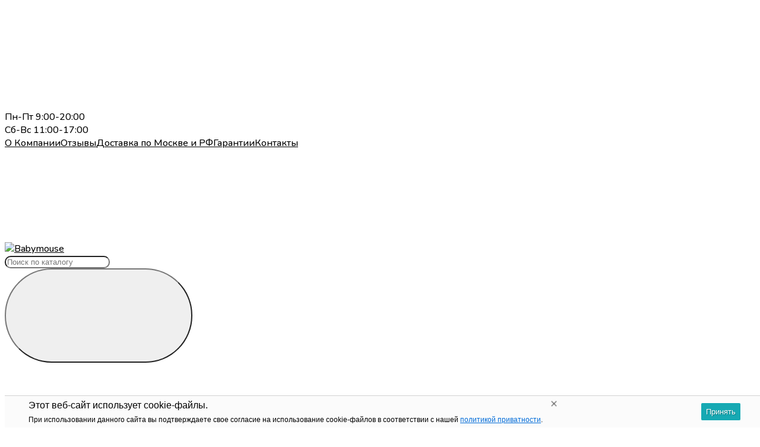

--- FILE ---
content_type: text/html; charset=utf-8
request_url: https://krnd.babymouse.ru/krovat-mashina-formula-oranzh-spalmesto-190h90-i-160h90sm/
body_size: 51647
content:
<!DOCTYPE html><html lang="ru" data-url="https://krnd.babymouse.ru/krovat-mashina-formula-oranzh-spalmesto-190h90-i-160h90sm/"  data-test=""><head prefix="og: http://ogp.me/ns# product: http://ogp.me/ns/product#"><meta charset="UTF-8"><meta name="viewport" content="width=device-width, initial-scale=1"><title>Кровать машина Formula оранж. (спал.место 190х90 и 160х90см)в детскую|Бесплатная доставка по Москве</title><meta name="Keywords" content='Кровать машина Formula оранж. (спал.место 190х90 и 160х90см), Детская кровать-машина, кровать машина недорогая, кровати машины для детей, кровать машина для ребенка, кровать машина с подсветкой'><meta name="Description" content='Купить кровать машину Formula оранж. (спал.место 190х90 и 160х90см), ортопедическое дно, светящиеся фары от производителя с бесплатной доставкой в интернет-магазине Babymouse.ru'><meta name="theme-color" content="#6abcb8"><link rel="icon" href="/favicon.svg" type="image/svg+xml"><link rel="preload" as="image" href="/wa-data/public/shop/products/59/59/5959/images/27904/27904.866x540.jpg"><script>var globalThemeSettings = {isMobile: 0,};</script>

        <!-- css -->
        <link href="/wa-data/public/site/themes/babymouse2026/free.site.css?v1.1.0.46854" rel="stylesheet">
        

        
        <script src="/wa-data/public/site/themes/babymouse2026/jquery.min.js?v1.1.0.468" ></script>
                    <script src="/wa-apps/shop/plugins/flexdiscount/js/flexdiscountFrontend.min.js?4.43.0"></script>
<script src="/wa-apps/shop/plugins/listfeatures/js/frontend_features.js?2.4.1"></script>
<script src="/wa-apps/shop/plugins/quickorder/js/dialog/jquery.dialog.min.js?2.12.2"></script>
<script src="/wa-apps/shop/plugins/quickorder/js/frontend.min.js?2.12.2"></script>
<script src="/wa-apps/shop/plugins/kod/js/shopKodPlugin.js"></script>
<script src="/wa-apps/shop/plugins/protilegallery/js/protilegallery-1.0.js?1.0"></script>
<script src="/wa-apps/shop/plugins/autobadge/js/jquerycountdowntimer/jquery.countdownTimer.min.js?1.7.7"></script>
<script src="/wa-apps/shop/plugins/autobadge/js/frontend.min.js?1.7.7"></script>
<script src="/wa-apps/shop/plugins/deliveryinfo/js/deliveryinfo_front.js?9.4.0"></script>

                <link href="/wa-data/public/shop/themes/babymouse2026/free.shop.css?v1.1.0.46854" rel="stylesheet"><!-- frontend_head.callback-plugin --><link href="/wa-apps/shop/plugins/callback/css/style.css?v2025.05.17" rel="stylesheet" type="text/css"><script>$.wa_shop_callback = $.wa_shop_callback || { };$.wa_shop_callback.plugin_url = '/callback';</script><script>if(typeof(window.jQuery.styler) == 'undefined') document.write(unescape('%3Cscript src="/wa-apps/shop/plugins/callback/js/jquery.formstyler.min.js"%3E%3C/script%3E'))</script><script src="/wa-apps/shop/plugins/callback/js/scripts.js"></script><!-- frontend_head.flexdiscount-plugin --><style>i.icon16-flexdiscount.loading{background-image:url(https://krnd.babymouse.ru/wa-apps/shop/plugins/flexdiscount/img/loading16.gif)}i.flexdiscount-big-loading{background:url(https://krnd.babymouse.ru/wa-apps/shop/plugins/flexdiscount/img/loading.gif) no-repeat}.fl-is-loading > * { opacity: 0.3; }.fl-is-loading { position:relative }.fl-is-loading:after{ position:absolute; top:0;left:0;content:"";width:100%;height:100%; background:url(https://krnd.babymouse.ru/wa-apps/shop/plugins/flexdiscount/img/loader2.gif) center center no-repeat}.fl-loader-2:after{ position:absolute; top:0;left:0;content:"";width:100%;height:100%; background:url(/wa-content/img/loading16.gif) center center no-repeat}i.icon16-flexdiscount{background-repeat:no-repeat;height:16px;width:16px;display:inline-block;text-indent:-9999px;text-decoration:none!important;vertical-align:top;margin:-.1em .25em 0 0}i.flexdiscount-big-loading{display:inline-block;width:32px;height:32px;margin:15px 0}.flexdiscount-coup-del-block,.flexdiscount-loader{display:none}.align-center{text-align:center}.flexdiscount-coup-result,.flexdiscount-form,.flexdiscount-price-block,.flexdiscount-user-affiliate,.flexdiscount-user-discounts{margin:10px 0}.flexdiscount-coup-result{color:green}.flexdiscount-coup-result.flexdiscount-error{color:red}.flexdiscount-max-affiliate,.flexdiscount-max-discount{font-size:1.5em;color:#c03;font-weight:600}.flexdiscount-coupon-delete:before{content:'x';padding:5px;-webkit-border-radius:50%;-moz-border-radius:50%;border-radius:50%;border:2px solid red;width:.5em;height:.5em;display:inline-block;text-align:center;line-height:.5em;margin-right:5px;font-size:1.3em;color:red;font-weight:700;vertical-align:middle}.flexdiscount-price-block{display:inline-block}.flexdiscount-product-discount{display:table}.flexdiscount-my-content>div{padding:10px}.flexdiscount-discounts-affiliate{color:#c03;background:#fff4b4;padding:5px 10px;border-radius:20px}/***********************
 *
 * ru: Блок Доступных скидок и бонусов
 * en: Available discount and bonuses
 *
************************/

/**
* Обертка
* Wrap
*/
.flexdiscount-available-discount { }
/**
* Блок вывода Доступных скидок и бонусов
* Available discount and bonuses
*/
.flexdiscount-alldiscounts { clear: none; background-color: #FFFFFF; border: 1px solid #DDDDDD; -webkit-border-radius: 4px; -moz-border-radius: 4px; border-radius: 4px; margin: 10px 0; }
/**
* Шапка
* Header block
*/
.flexdiscount-alldiscounts-heading { background: #fff4b4; text-transform: uppercase; -webkit-border-top-left-radius: 3px; -moz-border-top-left-radius: 3px; border-top-left-radius: 3px; -webkit-border-top-right-radius: 3px; -moz-border-top-right-radius: 3px; border-top-right-radius: 3px; padding: 10px 15px;}
/**
* Заголовок шапки
* Header text
*/
.flexdiscount-alldiscounts-heading .h3 { font-size: 14px; margin: 0; padding: 0; color: #444;}
/**
* Внутренний отступ основной части
* Padding of the block body
*/
.flexdiscount-alldiscounts-body, .flexdiscount-alldiscounts .flexdiscount-body { padding: 15px; }
/*
* Ширина таблицы
* Width table
*/
.flexdiscount-alldiscounts table { width: 100%; }
/*
* Внешний отступ неупорядоченных списков
* Margin of unordered lists
*/
.flexdiscount-alldiscounts ul { margin: 0; }
/*
* Стили таблицы
* Table styles
*/
.flexdiscount-alldiscounts .flexdiscount-table { border-left: 1px solid #000; border-top: 1px solid #000; width: 100%; margin: 0; }
/*
* Стили заголовков и ячеек таблицы
* Table cells styles
*/
.flexdiscount-alldiscounts .flexdiscount-table td, .flexdiscount-alldiscounts .flexdiscount-table th { color: #000; border: 1px solid #000; padding: 5px; }
.fl-discount-skus { margin-bottom: 10px; }
tr.fl-discount-skus td { padding: 10px 5px; }

/***********************
 *
 * ru: Блок Действующих скидок и бонусов
 * en: Product active discounts and bonuses
 *
************************/

/**
* Обертка
* Wrap
*/
.flexdiscount-product-discount { display: table; }
/**
* Блок вывода Действующих скидок и бонусов
* Product active discounts and bonuses block
*/
.flexdiscount-pd-block { background-color: #FFFFFF; border: 1px solid #DDDDDD; -webkit-border-radius: 4px; -moz-border-radius: 4px; border-radius: 4px; margin: 10px 0; }
/**
* Шапка
* Header block
*/
.flexdiscount-pd-block .flexdiscount-heading, #yourshop .flexdiscount-pd-block .flexdiscount-heading { background: #163bdb; text-transform: uppercase; border-color: #DDDDDD; color: #333333; -webkit-border-top-left-radius: 3px; -moz-border-top-left-radius: 3px; border-top-left-radius: 3px; -webkit-border-top-right-radius: 3px; -moz-border-top-right-radius: 3px; border-top-right-radius: 3px; padding: 10px 15px;}
/**
* Заголовок шапки
* Header text
*/
.flexdiscount-pd-block .flexdiscount-heading .h3 { font-size: 14px; margin: 0; padding: 0; color: #fff;}
/**
* Внутренний отступ основной части
* Padding of the block body
*/
.flexdiscount-pd-block .flexdiscount-body { padding: 15px; }
/*
* Внешний отступ неупорядоченных списков
* Margin of unordered lists
*/
.flexdiscount-pd-block ul { margin: 0; }
/*
* Стили таблицы
* Table styles
*/
.flexdiscount-pd-block .flexdiscount-table { border-left: 1px solid #000; border-top: 1px solid #000; width: 100%; margin: 0; }
/*
* Стили заголовков и ячеек таблицы
* Table cells styles
*/
.flexdiscount-pd-block .flexdiscount-table td, .flexdiscount-pd-block .flexdiscount-table th { color: #000; border: 1px solid #000; padding: 5px; }

/***********************
 *
 * ru: Активные скидок и бонусов
 * en: Active discounts and bonuses block
 *
************************/

/**
* Обертка
* Wrap
*/
.flexdiscount-user-discounts { }
/**
* Блок вывода активных скидок и бонусов
* Active discounts and bonuses block
*/
.flexdiscount-discounts { clear: both; overflow: hidden; background-color: #FFFFFF; border: 1px solid #ddd; margin: 10px 0; }
/**
* Шапка
* Header block
*/
.flexdiscount-discounts-heading { background: #eee; text-transform: uppercase; color: #333333; padding: 10px 15px; }
/**
* Заголовок шапки
* Header text
*/
.flexdiscount-discounts-heading .h3 { font-size: 14px; margin: 0; color: #444; }
/**
* Внутренний отступ основной части
* Padding of the block body
*/
.flexdiscount-discounts-body { padding: 0; }
/*
* Ширина таблицы
* Width table
*/
.flexdiscount-discounts table { width: 100%; }
/*
* Стили неупорядоченных списков
* Styles of unordered lists
*/
.flexdiscount-discounts-body ul { list-style: none; padding: 0; margin: 0; }
.flexdiscount-discounts-body li { padding: 10px 15px; background-color: #fefce3; margin: 5px 0; }
/*
* Стили для размера скидки
* Styles for discount
*/
.flexdiscount-discounts-price { color: #e8385c; display: inline-block; }

/***********************
 *
 * ru: Дополнительная форма ввода купонов
 * en: Additional coupon form
 *
************************/

/*
* Цвет сообщения о успешно введенном купоне
* Message color about successfully entered coupon
*/
.flexdiscount-coup-result { color: green; }
/*
* Цвет сообщения о неверно введенном купоне
* Message color about incorrectly entered coupon
*/
.flexdiscount-coup-result.flexdiscount-error { color: #ff0000; }
/**
* Крестик удаления купона
* Delete coupon cross
*/
.flexdiscount-coupon-delete:before { content: 'x'; padding: 5px; -webkit-border-radius: 50%; -moz-border-radius: 50%; border-radius: 50%; border: 2px solid #ff0000; width: .5em; height: .5em; display: inline-block; text-align: center; line-height: .5em; margin-right: 5px; font-size: 1.3em; color: #ff0000; font-weight: bold; vertical-align: middle; }

/***********************
 *
 * ru: Блок правил запрета
 * en: Deny discounts block
 *
************************/

/**
* Обертка
* Wrap
*/
.flexdiscount-deny-discount { }
/**
* Блок вывода правил запрета
* Deny discounts block
*/
.flexdiscount-denydiscounts { clear: none; background-color: #FFFFFF; border: 1px solid #DDDDDD; -webkit-border-radius: 4px; -moz-border-radius: 4px; border-radius: 4px; margin: 10px 0; }
/**
* Шапка
* Header block
*/
.flexdiscount-denydiscounts-heading { background: #ff0000; text-transform: uppercase; -webkit-border-top-left-radius: 3px; -moz-border-top-left-radius: 3px; border-top-left-radius: 3px; -webkit-border-top-right-radius: 3px; -moz-border-top-right-radius: 3px; border-top-right-radius: 3px; padding: 10px 15px;}
/**
* Заголовок шапки
* Header text
*/
.flexdiscount-denydiscounts-heading .h3 { font-size: 14px; margin: 0; padding: 0; color: #fff;}
/**
* Внутренний отступ основной части
* Padding of the block body
*/
.flexdiscount-denydiscounts-body, .flexdiscount-denydiscounts .flexdiscount-body { padding: 15px; }
/*
* Ширина таблицы
* Width table
*/
.flexdiscount-denydiscounts table { width: 100%; }
/*
* Внешний отступ неупорядоченных списков
* Margin of unordered lists
*/
.flexdiscount-denydiscounts ul { margin: 0; }
/*
* Стили таблицы
* Table styles
*/
.flexdiscount-denydiscounts .flexdiscount-table { border-left: 1px solid #000; border-top: 1px solid #000; width: 100%; margin: 0; }
/*
* Стили заголовков и ячеек таблицы
* Table cells styles
*/
.flexdiscount-denydiscounts .flexdiscount-table td, .flexdiscount-denydiscounts .flexdiscount-table th { color: #000; border: 1px solid #000; padding: 5px; }

/***********************
 *
 * ru: Блок цены со скидкой
 * en: Block of price with discount
 *
************************/

/*
* Обертка
* Wrap
*/
.flexdiscount-price-block { display: inline-block; }

/***********************
 *
 * ru: Скидки в личном кабинете
 * en: Discounts in customer account
 *
************************/

/*
* Обертка
* Wrap
*/
.flexdiscount-my-content > div { padding: 10px; }

/***********************
 *
 * ru: Остальные стили
 * en: Other styles
 *
************************/

/*
* Бонусы
* Bonuses
*/
.flexdiscount-discounts-affiliate { color: #c03; background: #fff4b4; padding: 5px 10px; border-radius: 20px; }
/**
* Максимальное значение скидок и бонусов в блоках Доступных и Действующих скидок
* Maximum value of discount and bonuses in Available discounts block and Product discounts block
*/
.flexdiscount-max-discount, .flexdiscount-max-affiliate { font-size: 1.3em; color: #c03; font-weight: 600; }</style><script>$(function() {$.flexdiscountFrontend = new FlexdiscountPluginFrontend({urls: {couponAddUrl: '/flexdiscount/couponAdd/',updateDiscountUrl: '/flexdiscount/update/',refreshCartUrl: '/flexdiscount/cartUpdate/',deleteUrl: '/flexdiscount/couponDelete/',cartSaveUrl: {shop: '/cart/save/',plugin: '/my/'},cartDeleteUrl: {shop: '/cart/delete/',plugin: '/my/'},cartAddUrl: {shop: '/cart/add/',plugin: '/my/'}},updateInfoblocks: 1,hideDefaultAffiliateBlock: '',ss8forceUpdate: '0',addAffiliateBlock: 1,loaderType: 'loader1',locale: 'ru_RU',settings: {"enable_frontend_cart_hook":0},ss8UpdateAfterPayment: 0,shopVersion: '9.4.0.67'});});</script><!-- frontend_head.itemsets-plugin --><link rel='stylesheet' href='/wa-apps/shop/plugins/itemsets/css/itemsetsFrontend.css'>
                <style type='text/css'>
                    i.itemsets-pl.loader { background: url(/wa-apps/shop/plugins/itemsets/img/loader.gif) no-repeat; width: 43px; height: 11px; display: inline-block; }
                </style>
                <script type='text/javascript' src='/wa-apps/shop/plugins/itemsets/js/itemsetsFrontend.js'></script>
                <script type='text/javascript' src='/wa-apps/shop/plugins/itemsets/js/itemsetsFrontendLocaleOriginal.js'></script>
                <script type='text/javascript'>
                    (function($) { 
                        $(function() {
                            $.itemsetsFrontend.init();
                        });
                    })(jQuery);
                </script><!-- frontend_head.regions-plugin -->
<script src="/wa-content/js/jquery-plugins/jquery.cookie.js" defer></script>
<script>
jQuery(function($) {
	if ($.cookie('shop_region_remember_address'))
	{
		return;
	}

	var selector = '[name$="[address.shipping][city]"], [name$="[address.shipping][region]"], [name$="[address.shipping][country]"]';
	var $change_listener = $(document).on('change', selector, function() {
		$.cookie('shop_region_remember_address', '1', {expires: 200, path: '/'});
		$change_listener.off('change');
	});
});
</script><!-- frontend_head.reviewsplus-plugin --><script src="/wa-apps/shop/plugins/reviewsplus/js/reviewsplus-frontend.js" type="text/javascript"></script><link href="/wa-apps/shop/plugins/reviewsplus/css/shopReviewsplusPluginFrontend.css" rel="stylesheet" type="text/css"><link href="" rel="stylesheet" type="text/css"><!-- frontend_head.seofilter-plugin --><!-- frontend_head.smartsearch-plugin --><!-- frontend_head.seopage-plugin --><!-- frontend_head.quickorder-plugin --><style id="quickorder-inline-styles" data-inline-css="1">[data-quickorder-cb]{display:table}[data-quickorder-cf] .quickorder-popup-head{}[data-quickorder-cf] .quickorder-methods-form .wa-value input,[data-quickorder-cf] .quickorder-methods-form .wa-value select,[data-quickorder-cf] .wa-captcha-input,[data-quickorder-cf] .quickorder-methods-form .wa-value textarea{}[data-quickorder-cf] .quickorder-popup .quickorder-quantity-button,[data-quickorder-cf] .quickorder-popup input[type="button"]{}[data-quickorder-cf] .quickorder-popup .quickorder-quantity-button:hover{}[data-quickorder-pb]{display:table}[data-quickorder-pf] .quickorder-popup-head{}[data-quickorder-pf] .quickorder-methods-form .wa-value input,[data-quickorder-pf] .quickorder-methods-form .wa-value select,[data-quickorder-pf] .wa-captcha-input,[data-quickorder-pf] .quickorder-methods-form .wa-value textarea{}[data-quickorder-pf] .quickorder-popup .quickorder-quantity-button,[data-quickorder-pf] .quickorder-popup input[type="button"]{}[data-quickorder-pf] .quickorder-popup .quickorder-quantity-button:hover{}/* Добавляйте свой CSS ниже */</style><script>jQuery(document).ready(function($) {$.quickorder.init({version:'2.12.2',isDebug:'0',isMobile:'0',messages:{"Select product sku":"\u0412\u044b\u0431\u0440\u0430\u0442\u044c \u0432\u0430\u0440\u0438\u0430\u043d\u0442 \u0442\u043e\u0432\u0430\u0440\u0430","Product with the selected option combination is not available for purchase":"\u0422\u043e\u0432\u0430\u0440 \u0441 \u0432\u044b\u0431\u0440\u0430\u043d\u043d\u044b\u043c\u0438 \u0445\u0430\u0440\u0430\u043a\u0442\u0435\u0440\u0438\u0441\u0442\u0438\u043a\u0430\u043c\u0438 \u043d\u0435 \u0434\u043e\u0441\u0442\u0443\u043f\u0435\u043d \u0434\u043b\u044f \u0437\u0430\u043a\u0430\u0437\u0430","This product is already selected":"\u0422\u043e\u0432\u0430\u0440 \u0443\u0436\u0435 \u0432\u044b\u0431\u0440\u0430\u043d","Fix the errors above":"\u0418\u0441\u043f\u0440\u0430\u0432\u044c\u0442\u0435 \u0434\u043e\u043f\u0443\u0449\u0435\u043d\u043d\u044b\u0435 \u043e\u0448\u0438\u0431\u043a\u0438","The shopping cart is empty":"\u041a\u043e\u0440\u0437\u0438\u043d\u0430 \u043f\u0443\u0441\u0442\u0430","Wait, please... Redirecting":"\u041f\u043e\u0436\u0430\u043b\u0443\u0439\u0441\u0442\u0430, \u043f\u043e\u0434\u043e\u0436\u0434\u0438\u0442\u0435... \u0418\u0434\u0435\u0442 \u043f\u0435\u0440\u0435\u043d\u0430\u043f\u0440\u0430\u0432\u043b\u0435\u043d\u0438\u0435","Field is required":"\u041e\u0431\u044f\u0437\u0430\u0442\u0435\u043b\u044c\u043d\u043e\u0435 \u043f\u043e\u043b\u0435","Fill in required fields":"\u0417\u0430\u043f\u043e\u043b\u043d\u0438\u0442\u0435 \u043e\u0431\u044f\u0437\u0430\u0442\u0435\u043b\u044c\u043d\u044b\u0435 \u043f\u043e\u043b\u044f","Your order is empty":"\u0412\u0430\u0448 \u0437\u0430\u043a\u0430\u0437 \u043f\u0443\u0441\u0442","Fill in captcha field":"\u0417\u0430\u043f\u043e\u043b\u043d\u0438\u0442\u0435 \u043f\u0440\u043e\u0432\u0435\u0440\u043e\u0447\u043d\u044b\u0439 \u043a\u043e\u0434","Terms and agreement":"\u0423\u0441\u043b\u043e\u0432\u0438\u044f \u0438 \u0441\u043e\u0433\u043b\u0430\u0448\u0435\u043d\u0438\u044f","Phone format is not correct.<br>Use this one:":"\u041d\u0435\u043a\u043e\u0440\u0440\u0435\u043a\u0442\u043d\u044b\u0439 \u0444\u043e\u0440\u043c\u0430\u0442 \u0442\u0435\u043b\u0435\u0444\u043e\u043d\u0430.<br>\u0418\u0441\u043f\u043e\u043b\u044c\u0437\u0443\u0439\u0442\u0435 \u0442\u0430\u043a\u043e\u0439:","Shipping method has errors. Please, fix them.":"\u041c\u0435\u0442\u043e\u0434\u044b \u0434\u043e\u0441\u0442\u0430\u0432\u043a\u0438 \u0441\u043e\u0434\u0435\u0440\u0436\u0430\u0442 \u043e\u0448\u0438\u0431\u043a\u0438. \u041f\u043e\u0436\u0430\u043b\u0443\u0439\u0441\u0442\u0430, \u0438\u0441\u043f\u0440\u0430\u0432\u044c\u0442\u0435 \u0438\u0445.","Payment method has errors. Please, fix them.":"\u041c\u0435\u0442\u043e\u0434\u044b \u043e\u043f\u043b\u0430\u0442\u044b \u0441\u043e\u0434\u0435\u0440\u0436\u0430\u0442 \u043e\u0448\u0438\u0431\u043a\u0438. \u041f\u043e\u0436\u0430\u043b\u0443\u0439\u0441\u0442\u0430, \u0438\u0441\u043f\u0440\u0430\u0432\u044c\u0442\u0435 \u0438\u0445.","Minimal sum of order is %s":"\u041c\u0438\u043d\u0438\u043c\u0430\u043b\u044c\u043d\u0430\u044f \u0441\u0443\u043c\u043c\u0430 \u0437\u0430\u043a\u0430\u0437\u0430 %s","Minimal sum of each product is":"\u041c\u0438\u043d\u0438\u043c\u0430\u043b\u044c\u043d\u0430\u044f \u0441\u0442\u043e\u0438\u043c\u043e\u0441\u0442\u044c \u043a\u0430\u0436\u0434\u043e\u0433\u043e \u0442\u043e\u0432\u0430\u0440\u0430 %s","Minimal quantity of products is":"\u041c\u0438\u043d\u0438\u043c\u0430\u043b\u044c\u043d\u043e\u0435 \u043a\u043e\u043b\u0438\u0447\u0435\u0441\u0442\u0432\u043e \u0442\u043e\u0432\u0430\u0440\u043e\u0432","Minimal quantity of each product is":"\u041c\u0438\u043d\u0438\u043c\u0430\u043b\u044c\u043d\u043e\u0435 \u043a\u043e\u043b\u0438\u0447\u0435\u0441\u0442\u0432\u043e \u043a\u0430\u0436\u0434\u043e\u0433\u043e \u0442\u043e\u0432\u0430\u0440\u0430","Wait, please..":"\u041f\u043e\u0436\u0430\u043b\u0443\u0439\u0441\u0442\u0430, \u043f\u043e\u0434\u043e\u0436\u0434\u0438\u0442\u0435.."},currency:{"code":"RUB","sign":"\u0440\u0443\u0431.","sign_html":"<span class=\"ruble\">\u20bd<\/span>","sign_position":1,"sign_delim":" ","decimal_point":",","frac_digits":"2","thousands_sep":" "},usingPlugins:1,contactUpdate:0,popupClose:0,replace78:0,mobileStabDelay:'500',minimal:{"price":"","product_quantity":"","product_sum":"","total_quantity":""},productButton:'[data-quickorder-product-button]',cartButton:'[data-quickorder-cart-button]',analytics:{"cart":{"ga_counter":"UA-110158914-1","ya_counter":"50483326","yaecom":"1","yaecom_goal_id":"291550210","yaecom_container":"dataLayer","ya_fopen":"quickorder_open","ya_submit":"quickorder_send","ya_submit_error":"quickorder_error","ga_category_fopen":"quickorder","ga_action_fopen":"open","ga_category_submit":"quickorder","ga_action_submit":"send","ga_category_submit_error":"quickorder","ga_action_submit_error":"error"},"product":{"ga_counter":"UA-110158914-1","ya_counter":"50483326","yaecom":"1","yaecom_goal_id":"291550210","yaecom_container":"dataLayer","ya_fopen":"quickorder_open","ya_submit":"quickorder_send","ya_submit_error":"quickorder_error","ga_category_fopen":"quickorder","ga_action_fopen":"open","ga_category_submit":"quickorder","ga_action_submit":"send","ga_category_submit_error":"quickorder","ga_action_submit_error":"error"}},urls:{getProductSkus:'/quickorder/getProductSkus/',shipping:'/quickorder/shipping/update/',update:'/quickorder/update/',load:'/quickorder/load/',payment:'/quickorder/payment/',send:'/quickorder/send/',service:'/quickorder/service/update/',cartSaveUrl:{shop:'https://krnd.babymouse.ru/cart/save/',plugin:'https://krnd.babymouse.ru/my/'},cartDeleteUrl:{shop:'https://krnd.babymouse.ru/cart/delete/',plugin:'https://krnd.babymouse.ru/my/'},cartAddUrl:{shop:'https://krnd.babymouse.ru/cart/add/',plugin:'https://krnd.babymouse.ru/my/'}}});});</script><!-- frontend_head.kod-plugin --><script type="text/javascript">
$(function(){
	$('.js-ajax-search').shopKodPlugin({ url:'/' });
})
</script><!-- frontend_head.salesku-plugin --><!-- frontend_head.protilegallery-plugin --><style>.protilegallery_wrapper .protilegallery_images{height: 320px;line-height: 320px;}.protilegallery_wrapper .protilegallery_tiles .protilegallery_tile:hover:before{background: #04b4ae;}</style><!-- frontend_head.autobadge-plugin --><script>(function($){$(function(){$.autobadgeFrontend.init({update:'/autobadge/update/',forceParentVisible:'',delayLoading:'',delayLoadingAjax:'1',forceParentRelative:'1',showLoader:'1'});});})(jQuery);</script><!-- frontend_head.carts-plugin --><!-- frontend_head.searchpro-plugin -->                        <link rel="stylesheet" href="https://krnd.babymouse.ru/wa-data/public/shop/themes/babymouse2026/searchpro_plugin_field.css?v2.0.4" />
                                    <script src="/wa-apps/shop/plugins/searchpro/assets/frontend.field.js?v2.0.4" defer></script>
            <meta name="wa-expert-hash" content="7d9704cde8cb585c973724a5fe3db223a7aef7">


        <style>body, .Product__features-title span, .category-menu, .menu-subcategory, .inp-search input, .modal-content, .checked-list__items, .jq-selectbox, .dd-wrap, .Brands__Box--Found,.ajax-search, .fixed-panel, .sidear-mobile form#filter-body, .sidear-mobile .filter__submit, .ajax-search-result,.Nav__horizontal--list .Nav__horizontal--list-2, .filter_warehouse--box .filter-el_opts {background: #fff !important;}body, body a, body .price, body .rating.-zero icon10.star:hover, .Nav__Primary-outer .cat-menu__item .fi-rr-angle-small-right, .header p.Nav-contact-callback, .carousel-vertical .bx-prev, .style-check.checked:before, .jq-checkbox.checked:before,body .star-rating-empty.star, body .star-rating-empty.star-hover,body .rating.-zero .icon10.star:hover, body select, body input, .header .product-custom_icon .icon, body .cat-views__el.selected, .Title__Main, .Orders__Link, .Compare__Item--Switch.selected .Compare__Button, .Product-stock_item-critical, .Product-stock_item-out {color: #000000;fill: #000000;}.fixed-panel .nav-cat-btn__action {background: #000000;}input[type="button"].bg-maincolor,input[type="submit"].bg-maincolor,.admin-edit-links__el,.Single__Label--Flat.-Alternative .Single__Input--Checkbox:checked + .Single__Name--Flat,.filters-body .ui-widget-header,.filters .ui-slider-range .ui-widget-header,.filters .ui-state-hover,.product_action-dialog-link:hover,.checked-list__items li.selected,.checked-list__items li:hover,.select-options li:hover,.Orders__Badge.-New,.Button__Primary,.pages .shop a.selected,.Orders__Badge.-New,.My__Button--Pin,.comment__label,.reviews__rating-fill, #themeOverride .wa-value input[type=submit],.Header__Banner,.cart-coupon-add-button_active{background: #eb7e02;}.seo-filter-links .productfilters-feature-value-link,.filters .ui-widget-content .ui-state-default,.cat-sort .checked-list:hover, .My__Input--Pin {border: 1px solid#6abcb8;}.seo-filter-links .productfilters-feature-value-link,.Compare__Item--Switch.selected .Compare__Button,.head_info-massage .head_info-massage__closeку:hover,.head_info-massage a {color: #6abcb8 !important;}.option-color_outer._only-text.checked,.cart-coupon-add-button_active {border: 2px solid#6abcb8;}.Nav__Primary-outer--dd .Nav__horizontal--link:hover:before {background: #6abcb8;width: 100%;}.footer .footer-col__item a:hover,li.tabs_item:hover,.product_link-full a:hover,.quickorder-form [data-quickorder-pfb],.main-slider_item-cart .main-slider_item-btn.added,.Nav__Primary-outer--dd .Nav__horizontal--link:hover {color: #6abcb8;}.Orders__Link--Single:hover, .df-block.product-top-actions .product-action.active, .circle-progress__rate {color: #6abcb8;}.filter-el .filter-el_opts::-webkit-scrollbar-thumb {background-color: #6abcb8;}@media max-width (1024px) {.Product-grid_action .product-action:hover {color: #6abcb8;}}.reviews__svg svg circle {stroke: #6abcb8;}.header p.Nav-contact-callback:hover, .header .product-custom--link:hover, .header .product-custom--link:hover .icon, .header-top_nav > ul > li > a:hover, .homepage-brands .button, .homepage-brands button, .homepage-brands input[type=button], .homepage-brands input[type=submit], .dd-wrap .currency_item:hover {color: #6abcb8;}.button.disabled:hover,.plugin_arrived-button a,button.disabled:hover,input[type=button], input[type=button].disabled:hover,input[type=submit], input[type=submit].disabled:hover,.compare-list-switch li.selected, .owl-dot.active > span {background: #eb7e02;}.call-b-input input[type="submit"] {background: #eb7e02 !important;}.jq-checked__arrow-trigger {border-right: 5px solid transparent;border-left: 5px solid transparent;}input[type="button"].bg-maincolor:hover,input[type="submit"].bg-maincolor:hover,.seo-filter-links .productfilters-feature-value-link:hover {background: #6abcb8 !important;}.dd-wrap:after {border: 5px solid transparent;}.step-item.is-completed,.step-item.is-completed:hover {color: #FFF;background: #eb7e02;}.radio-styler.checked,.jq-radio.checked {border-color: #6abcb8;}.radio-styler.checked:before,.jq-radio.checked:before,.style-check.checked {background-color: #6abcb8;border-color: #6abcb8;}.grid-gallery._tile-active .grid-gallery__el:hover:before {background: #eb7e02 !important;}.pages li.is-selected span, .h-staff, .b-comments-section .b-list-section .b-comment-wrapper .b-comment .b-credentials .b-staff,.wa-product-edit-dialog .wa-cart-section .wa-features-wrapper .wa-feature-wrapper:not(.color) .wa-variants-list .wa-variant.selected {background: #6abcb8 !important;}.protilegallery_wrapper .protilegallery_tiles .protilegallery_tile:hover:before {background: #eb7e02 !important;}.timeline > li > a {background: #6abcb8;}.timeline ul li:before {border-left: 1px solid#6abcb8;}.timeline ul li:after {border-top: 1px solid#6abcb8;}.pages li.is-selected span, .h-staff, .b-comments-section .b-list-section .b-comment-wrapper .b-comment .b-credentials .b-staff,.style-check.checked:before, input[type=button], input[type=submit], .admin-edit-links__el, .btn-settings, .nav-cat-btn, .product-custom_short-count, .header__cart-count, .select-options li:hover,.pages .shop a.selected, .checked-list__items li.selected a, .checked-list__items li:hover a, .My__Button--Pin, .comment__label, .cart-coupon-add-button_active {color: #fff}.nav-cat-btn__action {background-color: #fff;}</style>
        <style>body {font-family: 'Nunito', arial, sans-serif;}.Nav-search input.Nav-inp-search,.quickorder-form [data-quickorder-pfb],.Cart__Qty, .b-comments-section, .option-color_outer._only-text, .review-write__btn, .nav-cat-btn, .admin-edit-links__el, .product_add2cart .addtocart, .wa-order-cart-wrapper .wa-cart-details .wa-coupon-section .wa-input, .wa-button, .wa-submit-button, .addtocart--mini, .filter-el--btns input[type="submit"], .Product-grid_cart .button, .main-slider_item-btn, .product-added-msg, .My__Button--Pin, .sidear-mobile form#filter-body.show .filter__submit input[type=submit], .stock__popap-box,.filter_warehouse--box .filter-el_opts, .pages .shop a, .button, .button-link, button, input[type=button], input[type=submit]{border-radius: 100px;}.inp-search > i {border-radius: 0 100px 100px 0;}</style>



        <meta property="og:type" content="website">
<meta property="og:title" content="Кровать машина Formula оранж. (спал.место 190х90 и 160х90см)в детскую|Бесплатная доставка по Москве">
<meta property="og:description" content="Купить кровать машину Formula оранж. (спал.место 190х90 и 160х90см), ортопедическое дно, светящиеся фары от производителя с бесплатной доставкой в интернет-магазине Babymouse.ru">
<meta property="og:image" content="https://krnd.babymouse.ru/wa-data/public/shop/products/59/59/5959/images/27904/27904.750x0.jpg">
<meta property="og:url" content="https://krnd.babymouse.ru/krovat-mashina-formula-oranzh-spalmesto-190h90-i-160h90sm/">
<meta property="product:price:amount" content="27115">
<meta property="product:price:currency" content="RUB">
<meta name="yandex-verification" content="2ceccfd45e67ac2e" />
<meta name="yandex-verification" content="3bdd953073b2fe2c" />
<meta name="yandex-verification" content="06442d93f83a0d19" />

                                                                             <link href="https://fonts.googleapis.com/css2?family=Nunito:ital,wght@0,500;0,600;0,700;1,500;1,600;1,700&display=swap" rel="stylesheet"><link href="/wa-data/public/site/themes/babymouse2026/fonts/free/style.css?v1.1.0.468" rel="stylesheet"/>
         
        
        <script>window.ab_id=155568</script>
        
        

        
    </head>

    <body id="themeOverride">

        <div class="wrapper">

            <div class="site-content">

                

                <header class="header">
                    
                    <div class="header-top"><div class="container"><div class="header-top__wrapper flex flex--v text text--s"><div class="header-top__region"><div class="flex flex--v"><svg class="ico ico--size-m ico--left" fill="none"><use xlink:href="/wa-data/public/site/themes/babymouse2026/img/icon.sprite.svg#map"></use></svg><style>.hide-indicator .indicator {display: none;}.shop-regions__button_hidden {opacity: 0;}.shop-regions__ip-analyzer-variants_hidden {display: none;}</style><link rel="stylesheet" href="/wa-apps/shop/plugins/regions/css/window.css?v=2.25.0"><script type="text/javascript">if (typeof shopRegions != 'object'){shopRegions = { };}shopRegions.cookie_domain = ".babymouse.ru";shopRegions.current_region_id = "5";shopRegions.current_region_code = "rus23";shopRegions.number_of_columns = "3";shopRegions.regions_sidebar_enable = false;shopRegions.enable_group_by_letter = false;shopRegions.trigger_environment_restore_url = "\/regions\/restore_user_environment\/";shopRegions.request_redirect_url = "\/regions\/get_redirect_url\/";shopRegions.load_popup_content_url = "\/regions\/get_popup_content\/";shopRegions.current_city = {"id":"5","country_iso3":"rus","region_code":"23","name":"\u041a\u0440\u0430\u0441\u043d\u043e\u0434\u0430\u0440","storefront":"krnd.babymouse.ru\/*","phone":"8 (800) 301-11-46","email":"","schedule":"","is_popular":"1","is_enable":"1","is_default_for_storefront":"1","sort":"4","domain_id":"9","route":"*","create_datetime":"2020-03-13 11:34:53","update_datetime":"2023-03-30 10:46:48","country_name":"\u0420\u043e\u0441\u0441\u0438\u0439\u0441\u043a\u0430\u044f \u0424\u0435\u0434\u0435\u0440\u0430\u0446\u0438\u044f","domain_name":"krnd.babymouse.ru","domain_title":"","storefront_title":"\/*"};shopRegions.cities = [{"id":"5","country_iso3":"rus","region_code":"23","name":"\u041a\u0440\u0430\u0441\u043d\u043e\u0434\u0430\u0440","storefront":"krnd.babymouse.ru\/*","phone":"8 (800) 301-11-46","email":"","schedule":"","is_popular":"1","is_enable":"1","is_default_for_storefront":"1","sort":"4","domain_id":"9","route":"*","create_datetime":"2020-03-13 11:34:53","update_datetime":"2023-03-30 10:46:48","country_name":"\u0420\u043e\u0441\u0441\u0438\u0439\u0441\u043a\u0430\u044f \u0424\u0435\u0434\u0435\u0440\u0430\u0446\u0438\u044f","domain_name":"krnd.babymouse.ru","domain_title":"","storefront_title":"\/*"}];shopRegions.suggested_region_id = 0;</script><script type="text/javascript" src="/wa-apps/shop/plugins/regions/js/window.js?v=2.25.0" defer></script><div class="shop-regions"><div class="shop-regions__button shop-regions__button_hidden js-shop-regions__button">  <div class="shop-regions-button">
  	Ваш регион:
  	<a class="shop-regions__link shop-regions-button__link shop-regions__link_pseudo shop-regions__trigger-show-window">
	        Краснодар 
          
    </a>
</div></div><div class="shop-regions__ip-analyzer-variants shop-regions__ip-analyzer-variants_hidden js-shop-regions__ip-analyzer-variants"></div></div>
</div></div><div class="workshop flex flex--v gap-col-xs"><div>Пн-Пт 9:00-20:00</div><div>Сб-Вс 11:00-17:00</div></div><div class="header-top__right flex flex--v"><nav class="header-top__menu flex flex--v"><a href="/o-magazine/">О Компании</a><a href="/reviews/">Отзывы</a><a href="/dostavka-i-oplata/">Доставка по Москве и РФ</a><a href="/nashi-garantii/">Гарантии</a><a href="/kontakty/">Контакты</a></nav><div class="messengers flex flex--center gap-col-xs"><a target="_blank" class="messengers__item img-wrap" href="https://t.me/Babymouse_mebel2" rel="nofollow"><svg class="ico ico--size-x none-outline" fill="none"><use xlink:href="/wa-data/public/site/themes/babymouse2026/img/icon.sprite.svg#telegram"></use></svg></a><a target="_blank" class="messengers__item img-wrap" href="https://wa.me/79256796675?&text=%D0%94%D0%BE%D0%B1%D1%80%D1%8B%D0%B9%20%D0%B4%D0%B5%D0%BD%D1%8C,%20%D0%BC%D0%BD%D0%B5%20%D0%BD%D1%83%D0%B6%D0%BD%D0%B0%20%D0%BA%D0%BE%D0%BD%D1%81%D1%83%D0%BB%D1%8C%D1%82%D0%B0%D1%86%D0%B8%D1%8F" rel="nofollow"><svg class="ico ico--size-x none-outline" fill="none"><use xlink:href="/wa-data/public/site/themes/babymouse2026/img/icon.sprite.svg#whatsapp"></use></svg></a></div></div></div></div></div>


                   
                    <div class="container">
                            
<div class="header__main">
        <a class="header_logo maincolor" href="/">
                    <img src="/wa-data/public/site/themes/babymouse2025ver2/img/logo.svg" alt="Babymouse" data-responsiveimages="false">
            </a>
    
                        
            
            <div class="Nav-search juniq-header-search js-Nav-search main-search">
                <form method="get" action="/search/"
                    class="js-Nav-search Nav-search_form">
                    <div class="inp-search">
                        <input class="Nav-inp-search js-ajax-search" autocomplete="off"
                            type="text" name="query" value=""
                            placeholder="Поиск по каталогу"/>
                        <div class="ajax-search-result js-ajax-search-result"></div>
                        <button id="search-input">
                        <svg class="ico ico--size-m" fill="none">
                            <use xlink:href="/wa-data/public/site/themes/babymouse2026/img/icon.sprite.svg?v=1.0.6#search"></use>
                        </svg>
                        </button>
                    </div>
                    <div class="inp-search--wrap"></div>
                </form>
            </div>   
            
                <div class="phones popup-toogle">
        <span class="phones__item flex flex--v">
            <a class="nowrap text text--l color-primary" href="tel:88003011146">8 (800) 301-11-46</a>
            <svg class="ico ico--size-s ico--right ico--arrow" fill="none">
                <use xlink:href="/wa-data/public/site/themes/babymouse2026/img/icon.sprite.svg#arrow-down"></use>
            </svg>
        </span>
        <div class="popup">
                        <div class="worktime flex flex--column">
                <div class="flex flex--v">
                    <svg class="ico ico--size-x none-outline" fill="none">
                        <use xlink:href="/wa-data/public/site/themes/babymouse2026/img/icon.sprite.svg#clock"></use>
                    </svg>
                    <span class="text text--m">Пн-Пт 9:00-20:00</span>
                </div>
                <div class="flex flex--v">
                    <svg class="ico ico--size-x none-outline" fill="none">
                        <use xlink:href="/wa-data/public/site/themes/babymouse2026/img/icon.sprite.svg#clock"></use>
                    </svg>
                    <span class="text text--m">Сб-Вс 11:00-17:00</span>
                </div>
            </div>
        </div>
    </div>

    <a class="mail nowrap text text--l" href="mailto:info@babymouse.ru">info@babymouse.ru</a>
    
    <div class="header__buttons flex flex--v gap-col-xs">
        <a href="https://babymouse.ru/3d-projects/" target="_blank" class="button button--secondary-light">Заказать 3д проект бесплатно</a>

                    <button class="button button--main callback_plugin_handler">Заказать звонок</button>
            </div>

    <div class="mobile-actions flex flex--v">
        <button class="mobile-actions__item flex flex--center js-show-search">
            <svg class="ico ico--size-m" fill="none">
                <use xlink:href="/wa-data/public/site/themes/babymouse2026/img/icon.sprite.svg#search"></use>
            </svg>
        </button>
        <a class="mobile-actions__item flex flex--center" href="tel:88003011146">
            <svg class="ico ico--size-m" fill="none">
                <use xlink:href="/wa-data/public/site/themes/babymouse2026/img/icon.sprite.svg#phone"></use>
            </svg>
        </a>
        <button class="mobile-actions__item flex flex--center shop-regions__trigger-show-window">
            <svg class="ico ico--size-m" fill="none">
                <use xlink:href="/wa-data/public/site/themes/babymouse2026/img/icon.sprite.svg#map"></use>
            </svg>
        </button>
        <button class="burger js-burger js-nav-button" data-id="main-menu">
            <span class="burger__bar"></span>
            <span class="burger__bar"></span>
            <span class="burger__bar"></span>
        </button>
    </div>
    
</div>
                    </div>
                    
                    <div class="Nav__Primary-outer js-moved-content Nav__Primary-outer--dd"><div class="Nav__Primary container"><ul class="Nav__horizontal--list -Between"><li class="Nav__horizontal--item"><a class="Nav__horizontal--link js-change-img" href="/category/aktsii/" data-img-url="/wa-data/public/shop/wmimageincatPlugin/categories/2486/image_1155.png">Акции<svg class="ico ico--size-s ico--right ico--arrow" fill="none"><use xlink:href="/wa-data/public/site/themes/babymouse2026/img/icon.sprite.svg?v=1.0.7#arrow-down"></use></svg></a><div class="Nav__horizontal--list-2"><div class="container"><div class="headline headline--s">Акции</div></div><div class="container Nav__subcat"><div class="Nav__horizontal--item-2"><a class="Nav__horizontal--link-2 js-change-img" href="/category/aktsii/populyarnye-kollektsii/" data-img-url="/wa-data/public/shop/wmimageincatPlugin/categories/3008/image_2037.jpg">Популярные коллекции</a></div><div class="Nav__horizontal--item-2"><a class="Nav__horizontal--link-2 js-change-img" href="/category/aktsii/aktsiya-na-myagkie-krovati/" data-img-url="/wa-data/public/shop/wmimageincatPlugin/categories/2987/image_2038.jpg">Акция на мягкие кровати</a></div><div class="Nav__horizontal--item-2"><a class="Nav__horizontal--link-2 js-change-img" href="/category/aktsii/mmts25/" data-img-url="/wa-data/public/shop/wmimageincatPlugin/categories/2815/image_2036.jpg">Акция на мебель из массива до -40%</a></div><div class="cat-logo img-wrap"><img class="js-image-lazy" src="/wa-data/public/site/themes/babymouse2026/img/lazy-image.png" data-src="/wa-data/public/shop/wmimageincatPlugin/categories/2486/image_1155.png" alt=""></div></div></div></li><li class="Nav__horizontal--item"><a class="Nav__horizontal--link js-change-img" href="/category/detskie-komnaty/" data-img-url="/wa-data/public/shop/wmimageincatPlugin/categories/602/image_1624.jpg">Детские комнаты<svg class="ico ico--size-s ico--right ico--arrow" fill="none"><use xlink:href="/wa-data/public/site/themes/babymouse2026/img/icon.sprite.svg?v=1.0.7#arrow-down"></use></svg></a><div class="Nav__horizontal--list-2"><div class="container"><div class="headline headline--s">Детские комнаты</div></div><div class="container Nav__subcat"><div class="Nav__horizontal--item-2"><a class="Nav__horizontal--link-2 js-change-img" href="/category/detskie-komnaty/komnaty-dlja-malchikov/" data-img-url="/wa-data/public/shop/wmimageincatPlugin/categories/1108/image_1631.jpg">Комнаты для мальчиков</a></div><div class="Nav__horizontal--item-2"><a class="Nav__horizontal--link-2 js-change-img" href="/category/detskie-komnaty/komnaty-dlja-devochek/" data-img-url="/wa-data/public/shop/wmimageincatPlugin/categories/1109/image_1630.jpg">Комнаты для девочек</a></div><div class="Nav__horizontal--item-2"><a class="Nav__horizontal--link-2 js-change-img" href="/category/detskie-komnaty/komnaty-dlja-dvoih-detej/" data-img-url="/wa-data/public/shop/wmimageincatPlugin/categories/1110/image_1629.jpg">Комнаты для двоих детей</a></div><div class="Nav__horizontal--item-2"><a class="Nav__horizontal--link-2 js-change-img" href="/category/detskie-komnaty/komnaty-dlja-podrostkov/" data-img-url="/wa-data/public/shop/wmimageincatPlugin/categories/1228/image_1634.jpg">Мебель в комнату для подростков</a></div><div class="Nav__horizontal--item-2"><a class="Nav__horizontal--link-2 js-change-img" href="/category/detskie-komnaty/detskaja-mebel-belaja/" data-img-url="/wa-data/public/shop/wmimageincatPlugin/categories/1316/image_1633.jpg">Детская мебель белая</a></div><div class="Nav__horizontal--item-2"><a class="Nav__horizontal--link-2 js-change-img" href="/category/detskie-komnaty/detskie-komnaty-iz-massiva/" data-img-url="/wa-data/public/shop/wmimageincatPlugin/categories/1782/image_1632.jpg">Детские комнаты из массива</a></div><div class="Nav__horizontal--item-2"><a class="Nav__horizontal--link-2 js-change-img" href="/category/detskie-komnaty/detskaja-mebel-provans/" data-img-url="/wa-data/public/shop/wmimageincatPlugin/categories/1309/image_85.jpg">Детская мебель в стиле прованс</a></div><div class="Nav__horizontal--item-2"><a class="Nav__horizontal--link-2 js-change-img" href="/category/detskie-komnaty/detskaja-mebel-klassika/" data-img-url="/wa-data/public/shop/wmimageincatPlugin/categories/1310/image_79.jpg">Классическая детская мебель</a></div><div class="Nav__horizontal--item-2"><a class="Nav__horizontal--link-2 js-change-img" href="/category/detskie-komnaty/detskie-dizaynerskie-komnaty/" data-img-url="/wa-data/public/shop/wmimageincatPlugin/categories/2210/image_850.jpg">Детские дизайнерские комнаты</a></div><div class="Nav__horizontal--item-2"><a class="Nav__horizontal--link-2 js-change-img" href="/category/detskie-komnaty/detskie-komnaty-loft/" data-img-url="/wa-data/public/shop/wmimageincatPlugin/categories/2191/image_690.jpg">Детские комнаты Лофт</a></div><div class="Nav__horizontal--item-2"><a class="Nav__horizontal--link-2 js-change-img" href="/category/detskie-komnaty/tematicheskaja-detskaja-mebel/" data-img-url="/wa-data/public/shop/wmimageincatPlugin/categories/1874/image_1636.jpg">Комнаты тематические</a></div><div class="Nav__horizontal--item-2"><a class="Nav__horizontal--link-2 js-change-img" href="/category/detskie-komnaty/mebel-v-morskom-stile/" data-img-url="/wa-data/public/shop/wmimageincatPlugin/categories/1312/image_1635.jpg">Мебель в морском стиле</a></div><div class="Nav__horizontal--item-2"><a class="Nav__horizontal--link-2 js-change-img" href="/category/detskie-komnaty/detskie-komnaty-ot-7-let/" data-img-url="/wa-data/public/shop/wmimageincatPlugin/categories/2959/image_1915.jpg">Детские комнаты от 7 лет</a></div><div class="Nav__horizontal--item-2"><a class="Nav__horizontal--link-2 js-change-img" href="/category/detskie-komnaty/mebel-dlja-malenkih-avtoljubitelej/" data-img-url="/wa-data/public/shop/wmimageincatPlugin/categories/1314/image_1638.jpg">Мебель для маленьких автолюбителей</a></div><div class="Nav__horizontal--item-2"><a class="Nav__horizontal--link-2 js-change-img" href="/category/detskie-komnaty/mebel-dlja-malenkih-princess/" data-img-url="/wa-data/public/shop/wmimageincatPlugin/categories/1315/image_1637.jpg">Мебель для маленьких принцесс</a></div><div class="Nav__horizontal--item-2"><a class="Nav__horizontal--link-2 js-change-img" href="/category/detskie-komnaty/nedorogie-detskie-komnaty/" data-img-url="/wa-data/public/shop/wmimageincatPlugin/categories/1594/image_86.jpg">Недорогие детские комнаты</a></div><div class="Nav__horizontal--item-2"><a class="Nav__horizontal--link-2 js-change-img" href="/category/detskie-komnaty/rozovye-komnaty/" data-img-url="/wa-data/public/shop/wmimageincatPlugin/categories/1909/image_1639.jpg">Розовые комнаты</a></div><div class="Nav__horizontal--item-2"><a class="Nav__horizontal--link-2 js-change-img" href="/category/detskie-komnaty/ekskljuzivnaja-detskaja-mebel/" data-img-url="/wa-data/public/shop/wmimageincatPlugin/categories/1306/image_1681.jpg">Эксклюзивная детская мебель</a></div><div class="Nav__horizontal--item-2"><a class="Nav__horizontal--link-2 js-change-img" href="/category/detskie-komnaty/nabor-detskoy-mebeli-kupit/" data-img-url="/wa-data/public/shop/wmimageincatPlugin/categories/2842/image_1641.jpg">Наборы детской мебели</a></div><div class="Nav__horizontal--item-2"><a class="Nav__horizontal--link-2 js-change-img" href="/category/detskie-komnaty/detskie-spalni/" data-img-url="/wa-data/public/shop/wmimageincatPlugin/categories/2728/image_1412.jpg">Детские спальни</a></div><div class="Nav__horizontal--item-2"><a class="Nav__horizontal--link-2 js-change-img" href="/category/detskie-komnaty/sovremennaja-detskaja-mebel/" data-img-url="/wa-data/public/shop/wmimageincatPlugin/categories/1311/image_84.jpg">Мебель для детской комнаты</a></div><div class="Nav__horizontal--item-2"><a class="Nav__horizontal--link-2 js-change-img" href="/category/detskie-komnaty/detskaya-korpusnaya-mebel/" data-img-url="/wa-data/public/shop/wmimageincatPlugin/categories/2843/image_1682.jpg">Детская корпусная мебель</a></div><div class="cat-logo img-wrap"><img class="js-image-lazy" src="/wa-data/public/site/themes/babymouse2026/img/lazy-image.png" data-src="/wa-data/public/shop/wmimageincatPlugin/categories/602/image_1624.jpg" alt=""></div></div></div></li><li class="Nav__horizontal--item"><a class="Nav__horizontal--link js-change-img" href="/category/detskie-krovati/" data-img-url="/wa-data/public/shop/wmimageincatPlugin/categories/1862/image_2034.jpg">Детские кровати<svg class="ico ico--size-s ico--right ico--arrow" fill="none"><use xlink:href="/wa-data/public/site/themes/babymouse2026/img/icon.sprite.svg?v=1.0.7#arrow-down"></use></svg></a><div class="Nav__horizontal--list-2"><div class="container"><div class="headline headline--s">Детские кровати</div></div><div class="container Nav__subcat"><div class="Nav__horizontal--item-2"><a class="Nav__horizontal--link-2 js-change-img" href="/category/detskie-krovati/krovat-dlya-devochki/" data-img-url="/wa-data/public/shop/wmimageincatPlugin/categories/2574/image_1644.jpg">Кровать для девочки</a></div><div class="Nav__horizontal--item-2"><a class="Nav__horizontal--link-2 js-change-img" href="/category/detskie-krovati/krovat-dlya-malchika/" data-img-url="/wa-data/public/shop/wmimageincatPlugin/categories/2575/image_1643.jpg">Кровать для мальчика</a></div><div class="Nav__horizontal--item-2"><a class="Nav__horizontal--link-2 js-change-img" href="/category/detskie-krovati/detskie-krovati-ot-2-let/" data-img-url="/wa-data/public/shop/wmimageincatPlugin/categories/1156/image_1645.jpg">Кровати от 2 лет</a></div><div class="Nav__horizontal--item-2"><a class="Nav__horizontal--link-2 js-change-img" href="/category/detskie-krovati/podrostkovye-krovati/" data-img-url="/wa-data/public/shop/wmimageincatPlugin/categories/802/image_1649.jpg">Подростковые кровати</a></div><div class="Nav__horizontal--item-2"><a class="Nav__horizontal--link-2 js-change-img" href="/category/detskie-krovati/detskaya-krovat-cherdak/" data-img-url="/wa-data/public/shop/wmimageincatPlugin/categories/1118/image_1652.jpg">Детская кровать-чердак</a></div><div class="Nav__horizontal--item-2"><a class="Nav__horizontal--link-2 js-change-img" href="/category/detskie-krovati/myagkie-krovati/" data-img-url="/wa-data/public/shop/wmimageincatPlugin/categories/2019/image_1648.jpg">Мягкие детские кровати</a></div><div class="Nav__horizontal--item-2"><a class="Nav__horizontal--link-2 js-change-img" href="/category/detskie-krovati/krovati-domiki/" data-img-url="/wa-data/public/shop/wmimageincatPlugin/categories/1863/image_1677.jpg">Кровати-домики</a></div><div class="Nav__horizontal--item-2"><a class="Nav__horizontal--link-2 js-change-img" href="/category/detskie-krovati/detskie-divany/" data-img-url="/wa-data/public/shop/wmimageincatPlugin/categories/1861/image_1654.jpg">Детские диваны</a></div><div class="Nav__horizontal--item-2"><a class="Nav__horizontal--link-2 js-change-img" href="/category/detskie-krovati/odnospalnye-krovati/" data-img-url="/wa-data/public/shop/wmimageincatPlugin/categories/2964/image_1927.jpg">Односпальные кровати</a></div><div class="Nav__horizontal--item-2"><a class="Nav__horizontal--link-2 js-change-img" href="/category/detskie-krovati/detskie-krovati-ot-5-let/" data-img-url="/wa-data/public/shop/wmimageincatPlugin/categories/2758/image_1646.jpg">Детские кровати от 5 лет</a></div><div class="Nav__horizontal--item-2"><a class="Nav__horizontal--link-2 js-change-img" href="/category/detskie-krovati/detskaya-takhta/" data-img-url="/wa-data/public/shop/wmimageincatPlugin/categories/1883/image_1650.jpg">Детская тахта</a></div><div class="Nav__horizontal--item-2"><a class="Nav__horizontal--link-2 js-change-img" href="/category/detskie-krovati/detskie-dvuhjarusnye-krovati/" data-img-url="/wa-data/public/shop/wmimageincatPlugin/categories/959/image_1651.jpg">Двухъярусные кровати для детей</a></div><div class="Nav__horizontal--item-2"><a class="Nav__horizontal--link-2 js-change-img" href="/category/detskie-krovati/krovati-s-vydvizhnym-spalnym-mestom/" data-img-url="/wa-data/public/shop/wmimageincatPlugin/categories/1296/image_1653.jpg">Кровати с выдвижным спальным местом</a></div><div class="Nav__horizontal--item-2"><a class="Nav__horizontal--link-2 js-change-img" href="/category/detskie-krovati/detskaya-sofa/" data-img-url="/wa-data/public/shop/wmimageincatPlugin/categories/1884/image_1655.jpg">Детская софа</a></div><div class="Nav__horizontal--item-2"><a class="Nav__horizontal--link-2 js-change-img" href="/category/detskie-krovati/krovat-mashina/" data-img-url="/wa-data/public/shop/wmimageincatPlugin/categories/1150/image_1679.jpg">Детская кровать-машина</a></div><div class="Nav__horizontal--item-2"><a class="Nav__horizontal--link-2 js-change-img" href="/category/detskie-krovati/krovati-ot-3-let/" data-img-url="/wa-data/public/shop/wmimageincatPlugin/categories/2747/image_1678.jpg">Кровати от 3 лет</a></div><div class="Nav__horizontal--item-2"><a class="Nav__horizontal--link-2 js-change-img" href="/category/detskie-krovati/krovat-s-bokovoy-spinkoy/" data-img-url="/wa-data/public/shop/wmimageincatPlugin/categories/2044/image_1658.jpg">Кровать с боковой спинкой</a></div><div class="Nav__horizontal--item-2"><a class="Nav__horizontal--link-2 js-change-img" href="/category/detskie-krovati/dvukhyarusnye-krovati-dlya-podrostkov/" data-img-url="/wa-data/public/shop/wmimageincatPlugin/categories/2960/image_1916.jpg">Двухъярусные кровати для подростков</a></div><div class="Nav__horizontal--item-2"><a class="Nav__horizontal--link-2 js-change-img" href="/category/detskie-krovati/krovat-korabl/" data-img-url="/wa-data/public/shop/wmimageincatPlugin/categories/1864/image_93.jpg">Кровать корабль</a></div><div class="Nav__horizontal--item-2"><a class="Nav__horizontal--link-2 js-change-img" href="/category/detskie-krovati/detskie-krovati-iz-massiva/" data-img-url="/wa-data/public/shop/wmimageincatPlugin/categories/1781/image_1659.png">Детские кровати из массива дерева</a></div><div class="Nav__horizontal--item-2"><a class="Nav__horizontal--link-2 js-change-img" href="/category/detskie-krovati/detskie-kovanye-krovati/" data-img-url="/wa-data/public/shop/wmimageincatPlugin/categories/1216/image_146.jpg">Детские металлические кровати</a></div><div class="Nav__horizontal--item-2"><a class="Nav__horizontal--link-2 js-change-img" href="/category/detskie-krovati/detskie-nedorogie-krovati/" data-img-url="/wa-data/public/shop/wmimageincatPlugin/categories/1555/image_1680.jpg">Детские недорогие кровати</a></div><div class="cat-logo img-wrap"><img class="js-image-lazy" src="/wa-data/public/site/themes/babymouse2026/img/lazy-image.png" data-src="/wa-data/public/shop/wmimageincatPlugin/categories/1862/image_2034.jpg" alt=""></div></div></div></li><li class="Nav__horizontal--item"><a class="Nav__horizontal--link js-change-img" href="/category/predmety-mebeli/" data-img-url="/wa-data/public/shop/wmimageincatPlugin/categories/2449/image_1627.jpg">Предметы мебели<svg class="ico ico--size-s ico--right ico--arrow" fill="none"><use xlink:href="/wa-data/public/site/themes/babymouse2026/img/icon.sprite.svg?v=1.0.7#arrow-down"></use></svg></a><div class="Nav__horizontal--list-2"><div class="container"><div class="headline headline--s">Предметы мебели</div></div><div class="container Nav__subcat"><div class="Nav__horizontal--item-2"><a class="Nav__horizontal--link-2 js-change-img" href="/category/predmety-mebeli/detskie-shkafy/" data-img-url="/wa-data/public/shop/wmimageincatPlugin/categories/833/image_1662.jpg">Шкаф в детскую комнату</a></div><div class="Nav__horizontal--item-2"><a class="Nav__horizontal--link-2 js-change-img" href="/category/predmety-mebeli/stellazh-v-detskuyu-komnatu/" data-img-url="/wa-data/public/shop/wmimageincatPlugin/categories/2479/image_1663.jpg">Стеллаж в детскую комнату</a></div><div class="Nav__horizontal--item-2"><a class="Nav__horizontal--link-2 js-change-img" href="/category/predmety-mebeli/detskie-komody/" data-img-url="/wa-data/public/shop/wmimageincatPlugin/categories/606/image_1664.jpg">Детские комоды</a></div><div class="Nav__horizontal--item-2"><a class="Nav__horizontal--link-2 js-change-img" href="/category/predmety-mebeli/tumby/" data-img-url="/wa-data/public/shop/wmimageincatPlugin/categories/1278/image_135.jpg">Детские тумбы</a></div><div class="Nav__horizontal--item-2"><a class="Nav__horizontal--link-2 js-change-img" href="/category/predmety-mebeli/polki-dlja-knig-i-igrushek/" data-img-url="/wa-data/public/shop/wmimageincatPlugin/categories/1609/image_1665.jpg">Полки в детскую комнату</a></div><div class="Nav__horizontal--item-2"><a class="Nav__horizontal--link-2 js-change-img" href="/category/predmety-mebeli/detskie-stenki/" data-img-url="/wa-data/public/shop/wmimageincatPlugin/categories/1139/image_1683.jpg">Детские стенки</a></div><div class="Nav__horizontal--item-2"><a class="Nav__horizontal--link-2 js-change-img" href="/category/predmety-mebeli/tualetnye-stoliki-dlja-devochek/" data-img-url="/wa-data/public/shop/wmimageincatPlugin/categories/1783/image_1667.jpg">Туалетные столики для девочек</a></div><div class="Nav__horizontal--item-2"><a class="Nav__horizontal--link-2 js-change-img" href="/category/predmety-mebeli/myagkaya-detskaya-mebel/" data-img-url="/wa-data/public/shop/wmimageincatPlugin/categories/2781/image_1668.jpg">Мягкая детская мебель</a></div><div class="Nav__horizontal--item-2"><a class="Nav__horizontal--link-2 js-change-img" href="/category/predmety-mebeli/stoly-dlja-malyshej/" data-img-url="/wa-data/public/shop/wmimageincatPlugin/categories/1274/image_1669.jpg">Столы и стулья для малышей</a></div><div class="Nav__horizontal--item-2"><a class="Nav__horizontal--link-2 js-change-img" href="/category/predmety-mebeli/jashiki-dlja-igrushek/" data-img-url="/wa-data/public/shop/wmimageincatPlugin/categories/1192/image_1670.jpg">Ящики для игрушек</a></div><div class="cat-logo img-wrap"><img class="js-image-lazy" src="/wa-data/public/site/themes/babymouse2026/img/lazy-image.png" data-src="/wa-data/public/shop/wmimageincatPlugin/categories/2449/image_1627.jpg" alt=""></div></div></div></li><li class="Nav__horizontal--item"><a class="Nav__horizontal--link js-change-img" href="/category/mebel-dlya-shkolnika/" data-img-url="/wa-data/public/shop/wmimageincatPlugin/categories/1834/image_1628.jpg">Мебель для школьников<svg class="ico ico--size-s ico--right ico--arrow" fill="none"><use xlink:href="/wa-data/public/site/themes/babymouse2026/img/icon.sprite.svg?v=1.0.7#arrow-down"></use></svg></a><div class="Nav__horizontal--list-2"><div class="container"><div class="headline headline--s">Мебель для школьников</div></div><div class="container Nav__subcat"><div class="Nav__horizontal--item-2"><a class="Nav__horizontal--link-2 js-change-img" href="/category/mebel-dlya-shkolnika/ugolok-dlya-shkolnika/" data-img-url="/wa-data/public/shop/wmimageincatPlugin/categories/1454/image_1675.jpg">Уголок для школьника</a></div><div class="Nav__horizontal--item-2"><a class="Nav__horizontal--link-2 js-change-img" href="/category/mebel-dlya-shkolnika/party/" data-img-url="/wa-data/public/shop/wmimageincatPlugin/categories/1279/image_1672.jpg">Детские парты</a></div><div class="Nav__horizontal--item-2"><a class="Nav__horizontal--link-2 js-change-img" href="/category/mebel-dlya-shkolnika/detskie-stoly/" data-img-url="/wa-data/public/shop/wmimageincatPlugin/categories/832/image_1673.jpg">Детские столы</a></div><div class="Nav__horizontal--item-2"><a class="Nav__horizontal--link-2 js-change-img" href="/category/mebel-dlya-shkolnika/detskie-stulja/" data-img-url="/wa-data/public/shop/wmimageincatPlugin/categories/1277/image_1674.jpg">Детские стулья</a></div><div class="cat-logo img-wrap"><img class="js-image-lazy" src="/wa-data/public/site/themes/babymouse2026/img/lazy-image.png" data-src="/wa-data/public/shop/wmimageincatPlugin/categories/1834/image_1628.jpg" alt=""></div></div></div></li><li class="Nav__horizontal--item"><a class="Nav__horizontal--link js-change-img" href="/category/mebel-na-zakaz/" data-img-url="/wa-data/public/shop/wmimageincatPlugin/categories/1277/image_1674.jpg">Мебель на заказ</a></li><li class="Nav__horizontal--item"><a class="Nav__horizontal--link js-change-img" href="/category/mebel-dlya-doma/" data-img-url="/wa-data/public/shop/wmimageincatPlugin/categories/2647/image_1414.jpg">Мебель для дома<svg class="ico ico--size-s ico--right ico--arrow" fill="none"><use xlink:href="/wa-data/public/site/themes/babymouse2026/img/icon.sprite.svg?v=1.0.7#arrow-down"></use></svg></a><div class="Nav__horizontal--list-2"><div class="container"><div class="headline headline--s">Мебель для дома</div></div><div class="container Nav__subcat"><div class="Nav__horizontal--item-2"><a class="Nav__horizontal--link-2 js-change-img" href="/category/mebel-dlya-doma/mebel-dlya-spalni/" data-img-url="/wa-data/public/shop/wmimageincatPlugin/categories/2648/image_1334.jpg">Мебель для спальни</a></div><div class="Nav__horizontal--item-2"><a class="Nav__horizontal--link-2 js-change-img" href="/category/mebel-dlya-doma/mebel-dlya-gostinoy/" data-img-url="/wa-data/public/shop/wmimageincatPlugin/categories/2663/image_1344.JPG">Мебель для гостиной</a></div><div class="Nav__horizontal--item-2"><a class="Nav__horizontal--link-2 js-change-img" href="/category/mebel-dlya-doma/mebel-dlya-kabineta/" data-img-url="/wa-data/public/shop/wmimageincatPlugin/categories/2659/image_1354.jpg">Мебель для кабинета</a></div><div class="Nav__horizontal--item-2"><a class="Nav__horizontal--link-2 js-change-img" href="/category/mebel-dlya-doma/mebel-dlya-prikhozhey/" data-img-url="/wa-data/public/shop/wmimageincatPlugin/categories/2670/image_1360.jpg">Мебель для прихожей</a></div><div class="Nav__horizontal--item-2"><a class="Nav__horizontal--link-2 js-change-img" href="/category/mebel-dlya-doma/matrasy/" data-img-url="/wa-data/public/shop/wmimageincatPlugin/categories/2783/image_1456.jpg">Матрасы, текстиль</a></div><div class="cat-logo img-wrap"><img class="js-image-lazy" src="/wa-data/public/site/themes/babymouse2026/img/lazy-image.png" data-src="/wa-data/public/shop/wmimageincatPlugin/categories/2647/image_1414.jpg" alt=""></div></div></div></li></ul><div class="Nav-product-custom"><div class="header__fav js-favorites-preview product-custom"><a class="js-products-link product-custom--link" href="/search/?list=favorites"><div class="product-custom_icon maincolor"><svg class="ico ico--size-m" fill="none"><use xlink:href="/wa-data/public/site/themes/babymouse2026/img/icon.sprite.svg?v=1.0.8#heart"></use></svg><span class="js-products-count product-custom_short-count bg-sdСolor" hidden>0</span></div></a><div class="product-msg-added-wrap js-product-added-msg"><div class="product-added-msg br-top-sdСolor flex flex--v"><svg class="ico none-outline" fill="none"><use xlink:href="/wa-data/public/site/themes/babymouse2026/img/icon.sprite.svg?v=1.0.21#added-favorite"></use></svg>Товар успешно добавлен<br> в избранное!</div><svg class="ico ico--size-x ico-close js-close-msg-added" fill="none"><use xlink:href="/wa-data/public/site/themes/babymouse2026/img/icon.sprite.svg?v=1.0.20#close"></use></svg></div></div><div class="js-preview-compare product-custom"><a class="js-products-link product-custom--link" href="/compare/"><div class="product-custom_icon maincolor"><svg class="ico ico--size-m" fill="none"><use xlink:href="/wa-data/public/site/themes/babymouse2026/img/icon.sprite.svg?v=1.0.10#compare"></use></svg><span class="js-products-count product-custom_short-count bg-sdСolor" hidden>0</span></div></a><div class="product-msg-added-wrap js-product-added-msg"><div class="product-added-msg br-top-sdСolor flex flex--v"><svg class="ico none-outline" fill="none"><use xlink:href="/wa-data/public/site/themes/babymouse2026/img/icon.sprite.svg?v=1.0.22#added-compare"></use></svg>Товар успешно добавлен<br> в список сравнения!</div><svg class="ico ico--size-x ico-close js-close-msg-added" fill="none"><use xlink:href="/wa-data/public/site/themes/babymouse2026/img/icon.sprite.svg?v=1.0.20#close"></use></svg></div></div><div class="header__cart juniq-header-preview-cart js-cart-header product-custom" data-url="/cart/"><a class="product-custom--link" href="/cart/"><div class="product-custom_icon"><svg class="ico ico--size-m" fill="none"><use xlink:href="/wa-data/public/site/themes/babymouse2026/img/icon.sprite.svg?v=1.0.9#cart"></use></svg><span class="js-cart-preview-count header__cart-count bg-maincolor">0</span></div></a><div class="product-msg-added-wrap product-msg-added-wrap--cart js-product-added-msg"><div class="product-added-msg br-top-sdСolor flex flex--v"><svg class="ico none-outline" fill="none"><use xlink:href="/wa-data/public/site/themes/babymouse2026/img/icon.sprite.svg?v=1.0.23#added-cart"></use></svg>Товар успешно добавлен<br> в корзину!</div><svg class="ico ico--size-x ico-close js-close-msg-added" fill="none"><use xlink:href="/wa-data/public/site/themes/babymouse2026/img/icon.sprite.svg?v=1.0.20#close"></use></svg></div></div><div class="product-custom--lk product-custom"><a class="js-products-link product-custom--link" href="/my/"><div class="product-custom_icon maincolor"><svg class="ico ico--size-m none-outline" fill="none"><use xlink:href="/wa-data/public/site/themes/babymouse2026/img/icon.sprite.svg?v=1.0.11#user"></use></svg></div></a></div><div class="product-custom--city product-custom"></div></div></div></div>
    <script>
        $(document).ready(function () {
            /*let textElse = `Еще`;

            $('.js-open-other-cat-child').click(function () {
                if ($(this).siblings('.hide').length){
                    $(this).siblings('.hide').each(function () {
                        $(this).removeClass('hide');
                        $(this).addClass('show');
                    });
                    $(this).html('Свернуть <i class="fi-rr-angle-small-up"></i>')
                } else {
                    $(this).siblings('.show').each(function () {
                        $(this).removeClass('show');
                        $(this).addClass('hide');
                    });
                    
                        $(this).html(`${textElse} <i class="fi-rr-angle-small-down"></i>`)
                    
                }
            })*/
            let img = $('.cat-logo img');
            $('.js-change-img').mouseover(function(){
                let url = $(this).attr('data-img-url');
                img.attr('src', url);
            });
        });
    </script>


                </header>

                                    <div class="inner-wrap">
                
                    <main id="main-content" >
                        <div class="breadcrumbs--box"><div class="container"><ul class="breadcrumbs scroll" itemscope itemtype="http://schema.org/BreadcrumbList"><li itemscope itemprop="itemListElement" itemtype="http://schema.org/ListItem"><a itemprop="item" href="/"><span itemprop="name">Главная</span></a><meta itemprop="position" content="1" /></li><li><span class="rarr">/</span></li><li itemscope itemprop="itemListElement" itemtype="http://schema.org/ListItem"><a itemprop="item" href="/category/detskie-krovati/"><span itemprop="name">Детские кровати</span></a><meta itemprop="position" content="2" /></li><li><span class="rarr">/</span></li><li itemscope itemprop="itemListElement" itemtype="http://schema.org/ListItem"><a itemprop="item" href="/category/detskie-krovati/krovat-mashina/"><span itemprop="name">Детская кровать-машина</span></a><meta itemprop="position" content="3" /></li><li><span class="rarr">/</span></li><li>Кровать машина &quot;Formula&quot; оранж. (спал.место 190х90 и 160х90см)</li></ul></div></div>
<!-- plugin hook: 'frontend_header' --><script src="/wa-apps/shop/plugins/reviewsplus/js/reviewsplus-frontend.js" type="text/javascript"></script><link href="/wa-apps/shop/plugins/reviewsplus/css/shopReviewsplusPluginFrontend.css" rel="stylesheet" type="text/css"><link href="" rel="stylesheet" type="text/css"><div class="product-page"><div id="page-content" class="container"><article class="js-product-page product_page" itemscope itemtype="http://schema.org/Product"><div class="content"><div class="product-page_main js-product product-page_main--three-columns"><div class="product-page_main-left flex flex--column"><div class="product-gallery flex  -productMiniGallery"><div id="product-gallery" class="previews_gallery"><div class="image-preview-list" > <div data-id="27904" data-position="0"  class="js-id-preview-gallery image-preview selected"><a id="product-image-27904" href="/wa-data/public/shop/products/59/59/5959/images/27904/27904.970.jpg"><img alt="shop_items_catalog_image238.jpg" title="shop_items_catalog_image238.jpg" src="/wa-data/public/shop/products/59/59/5959/images/27904/27904.113x83.jpg"></a></div> <div data-id="35512" data-position="1"  class="js-id-preview-gallery image-preview"><a id="product-image-35512" href="/wa-data/public/shop/products/59/59/5959/images/35512/35512.970.jpg"><img alt="htmlimage4ky.jpg" title="htmlimage4ky.jpg" src="/wa-data/public/shop/products/59/59/5959/images/35512/35512.113x83.jpg"></a></div></div></div><div class="product_gallery-images js-product_gallery-images" data-thumbs="true" data-zoom="1"  data-popup="1"><div class="badges text text--s"><div class="badge flex flex--v product-card_discounts " data-compare="28540.0000"><svg class="ico ico--size-m" fill="none"><use xlink:href="/wa-data/public/site/themes/babymouse2026/img/icon.sprite.svg?v=1.0.16#discount"></use></svg><span data-minimal="3" class="js-product-discount">Скидка </span></div></div><div class="product-top-actions"><span data-product="5959" class="js-favorites-add product-action add-to-favorite"><svg class="ico ico--size-m" fill="none"><use xlink:href="/wa-data/public/site/themes/babymouse2026/img/icon.sprite.svg?v=1.0.8#heart"></use></svg></span><span  data-name="Кровать машина &quot;Formula&quot; оранж. (спал.место 190х90 и 160х90см)" data-img="/wa-data/public/shop/products/59/59/5959/images/27904/27904.60.jpg"  data-url="" data-product="5959" class="js-compare-add product-action add-to-compare"><svg class="ico ico--size-m" fill="none"><use xlink:href="/wa-data/public/site/themes/babymouse2026/img/icon.sprite.svg?v=1.0.10#compare"></use></svg></span><div class="product_share-code--box product-action flex flex--v"><svg class="ico ico--size-m" fill="none"><use xlink:href="/wa-data/public/site/themes/babymouse2026/img/icon.sprite.svg?v=1.0.32#share"></use></svg><div class="product_share"><script src="https://yastatic.net/share2/share.js"></script>
<div class="ya-share2" data-curtain data-shape="round" data-limit="0" data-more-button-type="long" data-more-button-type="short" data-services="messenger,vkontakte,facebook,odnoklassniki,telegram,twitter,viber,whatsapp,moimir"></div></div></div></div><!-- main image --><div data-position="fixed" class="js-preview-cart" id="product-core-image"><div class="js-product_gallery-images-main product_gallery-images-main owl-carousel"> <span class="product_gallery-images-main-el-outer"><a data-id="27904"  itemprop="image" class="product_gallery-images-main-el js-product_gallery-images-main-el js-image-popup-swipebox" href="/wa-data/public/shop/products/59/59/5959/images/27904/27904.970.jpg" data-position="0" ><img class="product_gallery-images-main-img" alt="shop_items_catalog_image238.jpg" title="shop_items_catalog_image238.jpg" src="/wa-data/public/shop/products/59/59/5959/images/27904/27904.866x540.jpg"></a></span> <span class="product_gallery-images-main-el-outer"><a data-id="35512"  class="product_gallery-images-main-el js-product_gallery-images-main-el js-image-popup-swipebox" href="/wa-data/public/shop/products/59/59/5959/images/35512/35512.970.jpg" data-position="1" ><img class="owl-lazy product_gallery-images-main-img" alt="htmlimage4ky.jpg" title="htmlimage4ky.jpg" src=/wa-data/public/shop/themes/babymouse2026/img/lazy-image.png data-src="/wa-data/public/shop/products/59/59/5959/images/35512/35512.866x540.jpg"></a></span></div></div></div></div>
<script>
    $(document).ready(function() {
    // Функция для проверки условий и перемещения блока
    function moveProductGallery() {
        // Проверяем ширину экрана
        if ($(window).width() < 1025) {
            // Проверяем существование элементов
            var $gallery = $('.product-gallery');
            var $mainLeft = $('.product-page_main-left');
            var $main = $('.product-page_main');
            
            // Проверяем, что gallery находится в main-left и целевой контейнер существует
            if ($gallery.length && $mainLeft.length && $main.length && 
                $gallery.closest('.product-page_main-left').length) {
                
                // Перемещаем блок
                $gallery.detach().appendTo($main);
                console.log('Блок product-gallery перемещен в product-page_main');
            }
        }
    }
    // Выполняем при загрузке страницы
    moveProductGallery();
    // Также выполняем при изменении размера окна
    /*
    $(window).resize(function() {
        moveProductGallery();
    });*/
});
</script>
<div class="content mb0 flex flex--column gap-row-m"><ul class="tabs js-tabs clear-list flex gap-col-sm scroll"><li class="js-tab  tabs_item" data-tab-content="product-description">Описание</li><li class="js-tab  tabs_item" data-tab-content="product-reviews">Отзывы <sup class="count">0</sup></li><li class="js-tab  tabs_item" data-tab-content="product-page--7049">Доставка</li><li class="js-tab  tabs_item" data-tab-content="product-page--1">Вопрос-Ответ</li></ul><div class="tab-contents js-tabs-wrap"><div id="product-description" class="product_description js-tab-content tab-content_el"><div class="flex flex--column gap-row-m"><div><div class="section-header section-header--sx"><div class="headline headline--s">Характеристики</div></div><table class="Product__features" id="all-features"><tr class="Product__features-item " data-index="0"><td class="Product__features-title"><span>Коллекция</span></td><td class="Product__features-value"><a href="/category/fabriki-mebeli/abc-king/detskaya-komnata-formula/" class="productfilters-feature-value-link">Детская комната Formula</a></td></tr> <tr class="Product__features-item" data-index="2"><td class="Product__features-title"><span>Страна</span></td><td class="Product__features-value"><a href="/category/detskie-krovati/krovat-mashina/_rossiya/" class="productfilters-feature-value-link" >Россия</a></td></tr> <tr class="Product__features-item divider" data-index="3"><td class="Product__features-title"hidden colspan="2"><span>Размеры</span></td><td class="Product__features-value" hidden></td></tr> <tr class="Product__features-item" data-index="4"><td class="Product__features-title"><span>Высота</span></td><td class="Product__features-value">66 см</td></tr> <tr class="Product__features-item" data-index="5"><td class="Product__features-title"><span>Длина</span></td><td class="Product__features-value">210 см</td></tr> <tr class="Product__features-item" data-index="6"><td class="Product__features-title"><span>Ширина</span></td><td class="Product__features-value">110 см</td></tr> <tr class="Product__features-item" data-index="7"><td class="Product__features-title"><span>Рекомендуемая высота матраса</span></td><td class="Product__features-value">10-15 см</td></tr> <tr class="Product__features-item divider" data-index="8"><td class="Product__features-title"hidden colspan="2"><span>Материалы</span></td><td class="Product__features-value" hidden></td></tr> <tr class="Product__features-item" data-index="9"><td class="Product__features-title"><span>Материал</span></td><td class="Product__features-value">Корпус: ЛДСП 16 мм, Фасад ЛДСП с УФ печатью</td></tr> <tr class="Product__features-item divider" data-index="10"><td class="Product__features-title"hidden colspan="2"><span>Спальное место</span></td><td class="Product__features-value" hidden></td></tr> <tr class="Product__features-item" data-index="11"><td class="Product__features-title"><span>Спальное место</span></td><td class="Product__features-value"><a href="/category/detskie-krovati/krovat-mashina/160h90-sm/" class="productfilters-feature-value-link" >160х90 см</a>, <a href="/category/detskie-krovati/krovat-mashina/190h90-sm/" class="productfilters-feature-value-link" >190х90 см</a></td></tr> <tr class="Product__features-item divider" data-index="12"><td class="Product__features-title"hidden colspan="2"><span>Комплектация</span></td><td class="Product__features-value" hidden></td></tr> <tr class="Product__features-item" data-index="13"><td class="Product__features-title"><span>Наличие бортика безопасности</span></td><td class="Product__features-value">не предусмотрен</td></tr> <tr class="Product__features-item" data-index="14"><td class="Product__features-title"><span>Размеры упаковок</span></td><td class="Product__features-value">29х25х92, 193х27х6, 210х63х6, 41х41х28 или 29х25х92, 163х27х6, 182х63х6, 41х41х28см</td></tr> <tr class="Product__features-item" data-index="15"><td class="Product__features-title"><span>Цветовая гамма</span></td><td class="Product__features-value">оранжевая</td></tr></table></div><div class="text text--m" itemprop="description"><p><strong><span style="font-size: small;">Кровать машина "Formula" оранж. (спальное место 190х90 или 160х90см)<br></span></strong></p>

<p><span style="font-size: small;">
</span></p>

<ul>

<li>Кровать представлена в двух размерах - спальное место 190*90 и 160*90 см;</li>

<li>Рисунок нанесен методом UF печати, краски долго держатся, безопасны для здоровья и не выгорают;</li>

<li>Съемные колеса;</li>

<li>Фары горят 3-ми разными способами при помощи управления пульта;</li>

<li>Ортопедическое основание выдерживает до 150 кг., т.к. оно стоит на свои металлических ногах;</li>

</ul>

<p><br></p></div><div class="product-categories"><div class="section-header section-header--sx"><div class="headline headline--s">Категории</div></div><nav class="sub-category-list flex flex--v flex--wrap gap-col-xs gap-row-xs"><a href="/category/detskie-krovati/krovat-mashina/" class="button button--small button--gray">Детская кровать-машина</a><a href="/category/detskie-krovati/krovat-mashina/krovati-mashiny-dlya-malchika/" class="button button--small button--gray">Кровати-машины для мальчика</a><a href="/category/fabriki-mebeli/abc-king/detskaya-komnata-formula/" class="button button--small button--gray">Детская комната Formula</a></nav></div></div></div><section id="product-reviews" class="product_reviews js-tab-content tab-content_el"><div class="js-reviews-content" data-url-product="/krovat-mashina-formula-oranzh-spalmesto-190h90-i-160h90sm/">Отзывов нет</div></section><div id="product-page--7049" class="product_info-page js-tab-content tab-content_el"> <!--noindex-->

<li>Доставка в Краснодарский край:</li> 
<li>Осуществляется транспортной компанией из Москвы.</li> 
<li>Доставка до ТК от 30000 руб. бесплатно;</li> 


</ul><!--/noindex--></div><div id="product-page--1" class="product_info-page js-tab-content tab-content_el"><style type="text/css">#que-faq-form-submit {
    width: 100%;
}
.que-plugin-faq-button {
	margin-bottom: 16px;
}
.que-plugin-faq-button + script + .que-plugin-faq-form {
	display: none;
}
.que-field {
    position: relative;
    padding-bottom: 15px;
}
.que-name label {
	color: #aaa;
}
.que-value input[type="text"], .que-value input[type="email"] {
	width: 50%;
	min-width: 200px;
}
.que-value textarea {
	width: 100%;
	min-height: 70px;
}
.que-error {
	color: red;
    visibility: hidden;
    font-size: 12px;
    position: absolute;
    top: -3px;
    right: 0;
    padding-left: 64px;
    display: flex;
    height: 23px;
    line-height: 1;
    text-align: right;
    align-items: center;
}
.que-loading {
	background: url('/wa-apps/shop/plugins/que/img/loading.gif');
	width: 16px;
	height: 11px;
	display: inline-block;
	margin-left: 10px;
}

/* Представление блока "Вопрос-Ответ" */
.que-plugin-question:first-child {
	margin-top: 15px;
	padding-top: 15px;
	border-top: 1px solid #ddd;
}
.que-plugin-question:not(:last-child) {
	border-bottom: 1px solid #ddd;
	padding-bottom: 15px;
	margin-bottom: 15px;
}
.que-plugin-question .que-question, .que-plugin-question .que-answer {
	margin-bottom: 10px;
}
.que-plugin-question h5 {
	margin: 0;
}
.que-plugin-question .que-answer {
	position: relative;
	padding-top: 10px;
	margin-left: 50px;
}
.que-plugin-question .que-answer:before {
	width: 32px; 
	height: 22px;
	content: '';
	position: absolute;
	top: 4px;
	left: -45px;
	background: url('/wa-apps/shop/plugins/que/img/arrow.png') 0 -5px;
	opacity: 0.25;
}
.que-plugin-question .que-text {
	padding-top: 10px;
}
.que-plugin-question .que-hint {
	color: #aaa;
	font-size: 0.8em;
}</style><link rel="stylesheet" type="text/css" href="/wa-apps/shop/plugins/que/css/frontend.css"/><form action="/que/?product_id=5959" id="que-plugin-faq-form"><div class="que-anti-fields" data-fields="[name=phone], [name=your_name], [name=middlename]"></div>
<input autocomplete="off" name="phone" type="hidden" placeholder="data1"/>
<div style="position: absolute !important; top: -10000px !important; left: -10000px !important;">
	<input autocomplete="off" name="your_name" type="text" placeholder="data2"/>
	<input autocomplete="off" name="middlename" type="text" placeholder="data3"/>
</div><div class="que-plugin-faq-form">
	<div class="que-field que-field-name">
		<div class="que-name">
			<label for="que-faq-form-name">Имя</label>
		</div>
		<div class="que-value">
			<input name="name" id="que-faq-form-name" placeholder="Ваше имя" type="text"/>
		</div>
		<div class="que-error">Не заполнено поле "Имя"</div>
	</div>
	<div class="que-field que-field-email">
		<div class="que-name">
			<label for="que-faq-form-email">Email</label>
		</div>
		<div class="que-value">
			<input name="email" id="que-faq-form-email" placeholder="Email" type="email"/>
		</div>
		<div class="que-error">Не заполнено поле "Email"</div>
	</div>
	<div class="que-field que-field-text">
		<div class="que-name">
			<label for="que-faq-form-question">Вопрос</label>
		</div>
		<div class="que-value">
			<textarea name="text" id="que-faq-form-question" placeholder="Ваш вопрос" rows="4"></textarea>
		</div>
		<div class="que-error">В тексте вопроса должно быть как минимум 3 символа</div>
	</div>
	<div class="que-field que-field--button">
		<div class="que-value">
			<input class="button btn btn-default" id="que-faq-form-submit" value="Задать Вопрос" type="submit"/>
			<div class="que-loading" style="display: none;"></div>
		</div>
	</div>
	<div class="wforms-polyce">Нажимая кнопку, вы даете согласие на <a href="/politika">обработку своих персональных данных</a>.</div>
</div></form><script type="text/javascript" src="/wa-apps/shop/plugins/que/js/que.frontend.form.js"></script><script type="text/javascript" src="/wa-apps/shop/plugins/que/js/que.frontend.faq.js"></script></div></div></div></div>


 
                                
    
    




<div class="product-page_main-right -productMiniGallery">
        <form id="cart-form" class="flex flex--column product-cart--box js-add-to-cart add2cart " method="post" action="/cart/add/" data-sku-url="">
        
        <div class="product-headline flex flex--v">

              
                        <div class="pd-code__box">
                                    <span class="js-pd-code pd-code flex flex--v sku-13557-pd-code" >

                        
                        
                                                    <svg class="ico ico--size-m" fill="none">
                                <use xlink:href="/wa-data/public/site/themes/babymouse2026/img/icon.sprite.svg?v=1.0.30#copy"></use>
                            </svg>                        
                            <span class="sku-code-hint">Артикул:</span>
                            <span itemprop="sku"><span class="product-kod">513-557</span></span>
                                            </span>
                    
                            </div>    
             
            

                                                                                                                                                                                                                    
                                <div class="points color-secondary flex flex--v">
                                    <svg class="ico ico--size-m ico--left" fill="none">
                                        <use xlink:href="/wa-data/public/site/themes/babymouse2026/img/icon.sprite.svg?v=1.0.13#coin"></use>
                                    </svg>
                                    271 Бонус
                                </div>
                                                              
        </div>

        

        <div class="product-cart__right flex flex--column">

            <h1 class="product_name headline headline--x" itemprop="name">Кровать машина &quot;Formula&quot; оранж. (спал.место 190х90 и 160х90см)</h1>

            
            <div class="cart flex flex--column">

                               
                        
                <div class="product_action" id="product-cart" data-id="5959">

                            
                                                            <div itemprop="offers" itemscope itemtype="http://schema.org/Offer">
                                                                                                            <meta itemprop="price" content="27115">
                                    <meta itemprop="priceCurrency" content="RUB">
                                    <meta itemprop="url" content="https://krnd.babymouse.ru/product/krovat-mashina-formula-oranzh-spalmesto-190h90-i-160h90sm">
                                                                            <link itemprop="availability" href="http://schema.org/InStock" />
                                                                        <input name="sku_id" type="hidden" value="13557">
                                                                    </div>
                                <script>$('.product-cart__right > .cart').hide();</script>
                                                        
                  
                            
                            
                            
                            
                            
                        </div>

                        
                
                                                
                                
                <script>
                    $(function () {
                        new Product('#cart-form', {
                            currency: {"code":"RUB","sign":"\u0440\u0443\u0431.","sign_html":"<span class=\"ruble\">\u20bd<\/span>","sign_position":1,"sign_delim":" ","decimal_point":",","frac_digits":"2","thousands_sep":" "}
                                                                                                            });
                    });
                </script>
            </div>

                            
                                         

            
            <div class="product_add-services--box">
                <div class="product_add-services">
                    
                    
                    

                    <div class="js-add2cart product_add2cart">
                        <div class="product_prices -hasComparePrice">
                                                        <span data-zero-text="По запросу" data-price="27115" class="headline headline--m product__price price nowrap">
                                                                    27 115 <span class="ruble">₽</span>
                                                            </span>

                            
                            
                                                            <span class="js-compare-at-price product__old-price old-price nowrap">
                                    28 540 <span class="ruble">₽</span>
                                </span>
                            
                        </div>
                        
                     

                             
                            
                        
                        <input type="hidden" name="product_id" value="5959">

                        
                        


                        <div class="button-one-click__wrap flex flex--v">                            
                                                                                                                    <span class="button button--main js-submit-form addtocart addtocart--large" data-added-text="Товар добавлен в корзину">
                                Купить
                                                            </span>

                                                            <div class="product_one-click__wrap">
                                                                                                                <div class='quickorder-button uni-btn uni-btn--grey-trnspt' data-quickorder-pb data-quickorder-product-button data-quickorder-product-id='5959' data-quickorder-sku-id='13557' title='Купить в 1 клик' data-button-display='table'>Купить в 1 клик</div>
                                                                    </div>
                                                    </div>                    </div> 
                    
                            
                </div>

            </div>

            <div class="tab-acc-wrap js-tabs-acc-wrap">

                                                            
                                        
                    
                                                                                                                                                                                                                                                                
                                    
                                                                        
                                                                                                                                                                                
                                    
                                                                        
                                                                                                                                                                                
                                    
                                                                                                                                                                                            
                                    
                                                                        
                                                                                                                                                                                
                                    
                                                                        
                                                                                                                                                                                
                                    
                                                                        
                                                                                                                                                                                
                                    
                                                                        
                                                                                                                                                                                
                                    
                                                                                                                                                                                            
                                    
                                                                        
                                                                                                            
                
                                     <div class="js-acc-tab acc-tabs-el selected" data-tab-content="tab2">
                        <span class="acc-tabs-caret">
                            <svg class="ico ico--size-s ico--arrow" fill="none">
                                <use xlink:href="/wa-data/public/site/themes/babymouse2026/img/icon.sprite.svg?v=1.0.7#arrow-down"></use>
                            </svg>
                        </span>
                        <div class="acc-tabs-title">Дополнительно</div>
                    </div>
                    <div id="tab2" class="js-acc-tab-content acc-tab-content_item selected">
                                <div class="services">
                                                                            <div class="service-58 service__item gray">
                                            <label>
                                    <span class="js-style-check style-check fi-rr-check">
                                        <input class="js-style-check-input" data-price="6983"  type="checkbox" name="services[]" value="58">
                                    </span>
                                                Подъемный механизм +<span class="service-price">6 983 <span class="ruble">₽</span></span>                                            </label>
        
                                                                                            <input type="hidden" name="service-option[58]" value="79">
                                                                                    </div>
                                                                            <div class="service-59 service__item gray">
                                            <label>
                                    <span class="js-style-check style-check fi-rr-check">
                                        <input class="js-style-check-input" data-price="7524"  type="checkbox" name="services[]" value="59">
                                    </span>
                                                Подсветка фар и дна +<span class="service-price">7 524 <span class="ruble">₽</span></span>                                            </label>
        
                                                                                            <input type="hidden" name="service-option[59]" value="80">
                                                                                    </div>
                                                                            <div class="service-60 service__item gray">
                                            <label>
                                    <span class="js-style-check style-check fi-rr-check">
                                        <input class="js-style-check-input" data-price="7950"  type="checkbox" name="services[]" value="60">
                                    </span>
                                                Матрас Адвеста 10 см +<span class="service-price">7 950 <span class="ruble">₽</span></span>                                            </label>
        
                                                                                            <input type="hidden" name="service-option[60]" value="81">
                                                                                    </div>
                                                                            <div class="service-61 service__item gray">
                                            <label>
                                    <span class="js-style-check style-check fi-rr-check">
                                        <input class="js-style-check-input" data-price="9991"  type="checkbox" name="services[]" value="61">
                                    </span>
                                                Матрас Адвеста 15 см. +<span class="service-price">9 991 <span class="ruble">₽</span></span>                                            </label>
        
                                                                                            <input type="hidden" name="service-option[61]" value="82">
                                                                                    </div>
                                                                            <div class="service-51 service__item gray">
                                            <label>
                                    <span class="js-style-check style-check fi-rr-check">
                                        <input class="js-style-check-input" data-price="0"  type="checkbox" name="services[]" value="51">
                                    </span>
                                                160*90 см. +<span class="service-price">0 <span class="ruble">₽</span></span>                                            </label>
        
                                                                                            <input type="hidden" name="service-option[51]" value="72">
                                                                                    </div>
                                                                            <div class="service-52 service__item gray">
                                            <label>
                                    <span class="js-style-check style-check fi-rr-check">
                                        <input class="js-style-check-input" data-price="0"  type="checkbox" name="services[]" value="52">
                                    </span>
                                                190*90 см. +<span class="service-price">0 <span class="ruble">₽</span></span>                                            </label>
        
                                                                                            <input type="hidden" name="service-option[52]" value="73">
                                                                                    </div>
                                                                    </div>
                    </div>
                
                <div class="js-acc-tab acc-tabs-el selected" data-tab-content="tab3">
                    <span class="acc-tabs-caret">
                        <svg class="ico ico--size-s ico--arrow" fill="none">
                            <use xlink:href="/wa-data/public/site/themes/babymouse2026/img/icon.sprite.svg?v=1.0.7#arrow-down"></use>
                        </svg>
                    </span>
                    <div class="acc-tabs-title">Информация о доставке</div>
                </div>
                <div id="tab3" class="js-acc-tab-content acc-tab-content_item selected">

                    
                    
                    <div class="p-delivery">

                                                                                    <div class="size-table-plugin size-table-plugin--moscow">
                                    
                                    <div class="gray size-table-plugin__info">
                                        
                                            
    Доставка в г.Краснодар:<br> Осуществляется транспортной компанией со склада в г. Москве
    Доставка до ТК бесплатная, при покупке от 13 000 руб. 
    Срок доставки 2-21 день.
    

                                    </div>
                                </div> 
                                                    
                        
                            <button class="delivery-regions-link link">                    
                                <span class="text text--m">Рассчитать доставку в свой город</span>
                                <svg class="ico ico--size-s ico--right ico--arrow" fill="none">
                                    <use xlink:href="/wa-data/public/site/themes/babymouse2026/img/icon.sprite.svg?v=1.0.7#arrow-right"></use>
                                </svg>
                            </button>
                            
                            
                        
                    </div>

                </div>                

                <div class="js-acc-tab acc-tabs-el selected" data-tab-content="tab4">
                    <span class="acc-tabs-caret">
                        <svg class="ico ico--size-s ico--arrow" fill="none">
                            <use xlink:href="/wa-data/public/site/themes/babymouse2026/img/icon.sprite.svg?v=1.0.7#arrow-down"></use>
                        </svg>
                    </span>
                    <div class="acc-tabs-title">Часто задаваемые вопросы</div>
                </div>
                <div id="tab4" class="js-acc-tab-content acc-tab-content_item selected">
                    <div class="p-faq">
                        <div class="p-faq__list flex flex--column">
                            <a href="/dostavka-i-oplata/" class="p-faq__list-item link">
                                Условия доставки
                                <svg class="ico ico--size-s ico--right ico--arrow" fill="none">
                                    <use xlink:href="/wa-data/public/site/themes/babymouse2026/img/icon.sprite.svg?v=1.0.7#arrow-right"></use>
                                </svg>
                            </a>
                            <a href="/obmen-i-vozvrat/" class="p-faq__list-item link">
                                Возврат
                                <svg class="ico ico--size-s ico--right ico--arrow" fill="none">
                                    <use xlink:href="/wa-data/public/site/themes/babymouse2026/img/icon.sprite.svg?v=1.0.7#arrow-right"></use>
                                </svg>                                
                            </a>
                            <a href="/oplata/" class="p-faq__list-item link">
                                Способы оплаты
                                <svg class="ico ico--size-s ico--right ico--arrow" fill="none">
                                    <use xlink:href="/wa-data/public/site/themes/babymouse2026/img/icon.sprite.svg?v=1.0.7#arrow-right"></use>
                                </svg>                                
                            </a>
                            <a href="/nashi-garantii/" class="p-faq__list-item link">
                                Гарантии
                                <svg class="ico ico--size-s ico--right ico--arrow" fill="none">
                                    <use xlink:href="/wa-data/public/site/themes/babymouse2026/img/icon.sprite.svg?v=1.0.7#arrow-right"></use>
                                </svg>                                
                            </a>
                        </div>
                    </div> 
                </div>    
            
                
                                
                
            </div>  

                                    <div class="product_short-desc flex flex--v color-accent">
                        
                        АКЦИЯ!! При покупке от 30 000 руб. бесплатная сборка в Москве. 
                    </div>
                            
            <div class="product-cart__right-boxes">
            


                               
                
                                                    <div class="installment flex flex--wrap flex--v gap-col-xs gap-row-xs">
                    <div class="flex flex--v gap-col-s">
                        <div class="installment__headline flex flex--v">
                            <svg class="ico ico--size-x ico--left color-secondary" fill="none">
                                <use xlink:href="/wa-data/public/site/themes/babymouse2026/img/icon.sprite.svg#percent"></use>
                            </svg>                        
                            <span class="p-small-headline text text--x">Рассрочка</span>
                        </div> 
                        <div class="installment__content flex flex--v gap-col-xs">
                                                        
                            <div class="button button--small button--secondary installment__price">9 039 <span class="ruble">₽</span></div>
                            <div>x 3 месяца</div>
                        </div>
                    </div>
                    <a href="/kupi-v-kredit/" class="installment__more link">
                        Подробнее
                        <svg class="ico ico--size-s ico--right ico--arrow" fill="none">
                            <use xlink:href="/wa-data/public/site/themes/babymouse2026/img/icon.sprite.svg?v=1.0.7#arrow-right"></use>
                        </svg>                          
                    </a>
                </div>                                
                
                            
                <!-- plugin hook: 'frontend_product.block_aux' -->
                
                                    
                                           
                    
                <!-- plugin hook: 'frontend_product.menu' -->
                
                    
                                    <!-- plugin hook: 'frontend_product.block' -->
                    
                    <div class='flexdiscount-deny-discount product-id-5959 f-update-sku' data-product-id='5959' data-view-type='' data-sku-id='13557'>
    <style>
        .flexdiscount-denydiscounts { clear: none; background-color: #FFFFFF; border: 1px solid #DDDDDD; -webkit-border-radius: 4px; -moz-border-radius: 4px; border-radius: 4px; margin: 10px 0; }
        .flexdiscount-denydiscounts-heading { background: #ff0000; text-transform: uppercase; -webkit-border-top-left-radius: 3px; -moz-border-top-left-radius: 3px; border-top-left-radius: 3px; -webkit-border-top-right-radius: 3px; -moz-border-top-right-radius: 3px; border-top-right-radius: 3px; padding: 10px 15px;}
        .flexdiscount-denydiscounts-heading .h3 { font-size: 14px; margin: 0; padding: 0; color: #fff;}
        .flexdiscount-denydiscounts-body { padding: 15px; }
        .flexdiscount-denydiscounts .flexdiscount-body { padding: 15px; }
        .flexdiscount-denydiscounts table { width: 100%; }
        .flexdiscount-denydiscounts ul { margin: 0; }
        .flexdiscount-denydiscounts .flexdiscount-table { border-left: 1px solid #000; border-top: 1px solid #000; width: 100%; margin: 0; }
        .flexdiscount-denydiscounts .flexdiscount-table td, .flexdiscount-denydiscounts .flexdiscount-table th { color: #000; border: 1px solid #000; padding: 5px; }
    </style>

    </div>                                
            </div> 
            
        </div>
    </form>
      
        
        <div id="delivery-regions-modal" class="modal-content modal-content--dialog modal-content--dialog-options mfp-hide">
            <div class="modal-content__headline">Расчет доставки в ваш город</div>
            <script src="/wa-apps/wforms/js/jquery.validate.min.js"></script>


<form class="wforms-form" id="wforms-form-5" method="post" enctype="multipart/form-data">
    <input type="hidden" name="wform_id" value="5">
                                            <table class="form-fields">
                                    <tr class="form-field">
                    <td class="field-name">
                        Email
                                                    <span class="required">*</span>
                                    
                    </td>
                    <td class="field-value">
                        <div class="field-value__hint"></div>
                        <input class="required-field" placeholder="Email" autocomplete="off" type="text" name="field_18" value="">
                    </td>
                </tr>
                                                <tr class="form-field">
                    <td class="field-name">
                        Имя
                                                    <span class="required">*</span>
                                    
                    </td>
                    <td class="field-value">
                        <div class="field-value__hint"></div>
                        <input class="required-field" placeholder="Имя" autocomplete="off" type="text" name="field_19" value="">
                    </td>
                </tr>
                                                <tr class="form-field">
                    <td class="field-name">
                        Ваш город
                                                    <span class="required">*</span>
                                    
                    </td>
                    <td class="field-value">
                        <div class="field-value__hint"></div>
                        <input class="required-field" placeholder="Ваш город" autocomplete="off" type="text" name="field_20" value="">
                    </td>
                </tr>
                                        <tr class="form-field">
                <td class="field-name">
                    Код с картинки
                    <span class="required">*</span>
                </td>
                <td class="field-value field-value--captcha">
                                            <div class="wa-captcha">
    <p>
        <img class="wa-captcha-img" src="/wforms/captcha.php?rid=1762620974690f762eae8e9" alt="CAPTCHA" title="Обновить капчу (CAPTCHA)">
        <strong>&rarr;</strong>
        <input type="text" name="captcha" class="wa-captcha-input" autocomplete="off">
    </p>
    <p>
        <a href="#" class="wa-captcha-refresh">Обновить капчу (CAPTCHA)</a>
    </p>
    <script>
        $(function () {
            $('div.wa-captcha .wa-captcha-img').on('load', function () {
                $(window).trigger('wa_captcha_loaded');
            });

            $('div.wa-captcha .wa-captcha-refresh, div.wa-captcha .wa-captcha-img').click(function () {
                var $wrapper = $(this).parents('div.wa-captcha'),
                    $input = $wrapper.find('.wa-captcha-input'),
                    $img = $wrapper.find('.wa-captcha-img'),
                    src = $img.attr('src');

                if ($img.length) {
                    $img.attr('src', src.replace(/\?.*$/, '?rid=' + Math.random()));
                    $img.one('load', function () {
                        $(window).trigger('wa_captcha_loaded');
                        $input.val('').focus();
                    });
                }

                return false;
            });
        });
    </script>
</div>

                                    </td>
            </tr>
            </table>
    <input type="submit" value="Отправить">
    <div class="response"></div>
    <div class="wforms-polyce">Нажимая кнопку, вы даете согласие на <a href="https://babymouse.ru/politika">обработку своих персональных данных</a>.</div>
</form>

<script>
(function ($) {
    function wforms_ajax_submit(form) {
                form = $(form);
        var formData = new FormData(form[0]);
        
        // Добавляем все файлы из кастомных file inputs
        form.find('input[type="file"]').each(function() {
            var $input = $(this);
            var customFileInput = $input.data('customFileInput');
            
            if (customFileInput) {
                var files = customFileInput.getFiles();
                // Удаляем стандартное значение (обычно пустое)
                formData.delete(this.name);
                
                // Добавляем все файлы из кастомного инпута
                $.each(files, function(index, file) {
                    formData.append(this.name + '[]', file); // Используем [] для массива
                }.bind(this));
            }
        });
        
        form.find('.response').html('<i class="icon16 loading"></i>');
        $.ajax({
            type: 'POST',
            processData: false,
            contentType: false,
            url: '/wforms/',
            dataType: 'json',
            data: formData,
            success: function (data, textStatus, jqXHR) {
                if (data.status == 'ok') {
                    form.find('.response').html(data.data).removeClass('wform-error').addClass('wform-success');
                    form.find('.response').html('<div class="wform-success__wrapper flex flex--column flex--center gap-row-x"><svg width="70" height="70" fill="none" xmlns="http://www.w3.org/2000/svg"><circle cx="35" cy="35" r="32.5" fill="#9AEB93" stroke="#D2FDCF" stroke-width="5"/><path d="M47 25 30.21 44.09 23 36.84" stroke="#238A19" stroke-width="4" stroke-linecap="round" stroke-linejoin="round"/></svg><div class="flex flex--column gap-row-sx"><div class="headline headline--x align-center">Заявка отправлена</div><div class="gray">Мы свяжемся с вами в ближайшее время</div></div><span class="button button--secondary-light button--100 mfp-close" type="button">Продолжить</span></div>');
                    
                    // Очищаем файлы после успешной отправки
                    form.find('input[type="file"]').each(function() {
                        var customFileInput = $(this).data('customFileInput');
                        if (customFileInput) {
                            customFileInput.clear();
                        }
                    });
                } else if (data.status == 'fail') {
                    form.find('.response').html(data.errors.join(' ')).removeClass('wform-success').addClass('wform-error');
                }
            }
        });
            }

        $("#wforms-form-5").validate({
        rules: {
            terms: {
                required: true
            }
        },
        messages: {
            terms: "Это поле обязательное для заполнения"
        },
        submitHandler: function (form) {
            wforms_ajax_submit(form);
        }
    });

    $('#wforms-form-5 .required-field').each(function () {
        $(this).rules('add', {
            required: true,
            messages: {
                required: "Это поле обязательное для заполнения"
            }
        });
    });
    })(jQuery);
</script>
        </div>
        <script>
            $(document).ready(function(){
                $('.delivery-regions-link').magnificPopup({
                    items: {
                        src: '#delivery-regions-modal',
                        type: 'inline'
                    }
                });       
            });
        </script>     
    
        
    
    
    <script>
        $(document).ready(function () {
            const colorItems = $('.option-color_outer');
            colorItems.each(function () {
                const colorItem = $(this);
                const colorLink = colorItem.children('a');
                const colorText = colorItem.children('.option-color_text');
                if (colorLink.css('background-color') == 'rgb(255, 255, 255)' || colorText.text() == 'Белый') {
                    colorLink.addClass('white');
                }
            })
        })
    </script>
</div></div></div></article><div class="section"><!--noindex--><section class="product-sets product-sets--3p cat-content__section"><div class="section-header section-header--m"><h2 class="headline headline--x">С этим товаром покупают</h2></div><div class="product-sets__carousel js-preview-products" data-image-lazy="1"><div class="products-tile slider-wrapper"><div class="js-product-slider owl-carousel card-list"><div class="shadow-hover Product-grid-- Product-grid js-Product-grid js-preview-cart grid-gallery js-grid-gallery " data-product-num="5994"><div class="badges text text--s"></div><div class="Product-grid_action Product-grid_action--top"><span data-product="5994" class="js-favorites-add product-action bg-sdСolor add-to-favorite"><svg class="ico ico--size-m" fill="none"><use xlink:href="/wa-data/public/site/themes/babymouse2026/img/icon.sprite.svg?v=1.0.8#heart"></use></svg></span><span class="js-compare-add product-action bg-sdСolor add-to-compare" data-product="5994" data-url="/ortopedicheskij-matras-advesta-10sm/" data-img="/wa-data/public/shop/products/94/59/5994/images/40228/40228.60.jpg" data-name="Матрас Адвеста-10см (190х90, 160х90 см)"><svg class="ico ico--size-m" fill="none"><use xlink:href="/wa-data/public/site/themes/babymouse2026/img/icon.sprite.svg?v=1.0.10#compare"></use></svg></span></div><div class="product__box--image"><a class="Product-grid_img list-thumb-image js-grid-block-gallery -Contain -Top manual" href="/ortopedicheskij-matras-advesta-10sm/"  style="padding-bottom: 300px"><div class="list-thumb-image_wrap"><img class="js-product-preview-img owl-lazy" alt="Матрас Адвеста-10см (190х90, 160х90 см)" title="Матрас Адвеста-10см (190х90, 160х90 см)" src='/wa-data/public/shop/themes/babymouse2026/img/lazy-image.png' data-src="/wa-data/public/shop/products/94/59/5994/images/40228/40228.360x300.jpg"></div><span class="grid-gallery__list js-grid-gallery-items"></span></a><div class="dotted-img"><ul class="dotted-img__list"></ul></div></div><form class="js-add-to-cart" method="post" action="/cart/add/"><input type="hidden" name="product_id" value="5994"><div class="Product-grid_content"><div class="mini-raiting"><span class="rating -zero"><span class=""><i class="icon10 star"></i></span></span><a class="mini-raiting__reviews underline" href="/ortopedicheskij-matras-advesta-10sm/?reviews=scroll">0 отзывов</a><div class="points color-secondary flex flex--v"><svg class="ico ico--size-m ico--left" fill="none"><use xlink:href="/wa-data/public/site/themes/babymouse2026/img/icon.sprite.svg?v=1.0.13#coin"></use></svg>59 Бонусов</div></div><div class="Product-grid_description"><div class="Product-grid_name"><a title="Матрас Адвеста-10см (190х90, 160х90 см)" href="/ortopedicheskij-matras-advesta-10sm/" class="headline headline--s">Матрас Адвеста-10см (190х90, 160х90 см)</a></div></div> <div class="Product-grid_prices"><div class="nowrap price headline headline--m">5 902 <span class="ruble">₽</span></div><div class="adv-price"></div></div></div><div class="Product-grid_bottom"><div class="Product-grid_cart"><span class="button button--main button--100 js-submit-form addtocart" data-added-text="В корзине">Купить</span></div></div></form></div><div class="shadow-hover Product-grid-- Product-grid js-Product-grid js-preview-cart grid-gallery js-grid-gallery " data-product-num="5995"><div class="badges text text--s"></div><div class="Product-grid_action Product-grid_action--top"><span data-product="5995" class="js-favorites-add product-action bg-sdСolor add-to-favorite"><svg class="ico ico--size-m" fill="none"><use xlink:href="/wa-data/public/site/themes/babymouse2026/img/icon.sprite.svg?v=1.0.8#heart"></use></svg></span><span class="js-compare-add product-action bg-sdСolor add-to-compare" data-product="5995" data-url="/ortopedicheskij-matras-advesta-15sm/" data-img="/wa-data/public/shop/products/95/59/5995/images/40229/40229.60.jpg" data-name="Матрас Адвеста-15см (190х90, 160х90 см)"><svg class="ico ico--size-m" fill="none"><use xlink:href="/wa-data/public/site/themes/babymouse2026/img/icon.sprite.svg?v=1.0.10#compare"></use></svg></span></div><div class="product__box--image"><a class="Product-grid_img list-thumb-image js-grid-block-gallery -Contain -Top manual" href="/ortopedicheskij-matras-advesta-15sm/"  style="padding-bottom: 300px"><div class="list-thumb-image_wrap"><img class="js-product-preview-img owl-lazy" alt="Матрас Адвеста-15см (190х90, 160х90 см)" title="Матрас Адвеста-15см (190х90, 160х90 см)" src='/wa-data/public/shop/themes/babymouse2026/img/lazy-image.png' data-src="/wa-data/public/shop/products/95/59/5995/images/40229/40229.360x300.jpg"></div><span class="grid-gallery__list js-grid-gallery-items"></span></a><div class="dotted-img"><ul class="dotted-img__list"></ul></div></div><form class="js-add-to-cart" method="post" action="/cart/add/"><input type="hidden" name="product_id" value="5995"><div class="Product-grid_content"><div class="mini-raiting"><span class="rating -zero"><span class=""><i class="icon10 star"></i></span></span><a class="mini-raiting__reviews underline" href="/ortopedicheskij-matras-advesta-15sm/?reviews=scroll">0 отзывов</a><div class="points color-secondary flex flex--v"><svg class="ico ico--size-m ico--left" fill="none"><use xlink:href="/wa-data/public/site/themes/babymouse2026/img/icon.sprite.svg?v=1.0.13#coin"></use></svg>89 Бонусов</div></div><div class="Product-grid_description"><div class="Product-grid_name"><a title="Матрас Адвеста-15см (190х90, 160х90 см)" href="/ortopedicheskij-matras-advesta-15sm/" class="headline headline--s">Матрас Адвеста-15см (190х90, 160х90 см)</a></div></div> <div class="Product-grid_prices"><div class="nowrap price headline headline--m">8 902 <span class="ruble">₽</span></div><div class="adv-price"></div></div></div><div class="Product-grid_bottom"><div class="Product-grid_cart"><span class="button button--main button--100 js-submit-form addtocart" data-added-text="В корзине">Купить</span></div></div></form></div><div class="shadow-hover Product-grid-- Product-grid js-Product-grid js-preview-cart grid-gallery js-grid-gallery " data-product-num="13981"><div class="badges text text--s"><div class="badge" style="background-color: #FE2E2E;"><span>СКИДКА 7%</span></div>

<div class="badge" style="background-color: #339933;"><span>БЫСТРАЯ ДОСТАВКА</span></div></div><div class="Product-grid_action Product-grid_action--top"><span data-product="13981" class="js-favorites-add product-action bg-sdСolor add-to-favorite"><svg class="ico ico--size-m" fill="none"><use xlink:href="/wa-data/public/site/themes/babymouse2026/img/icon.sprite.svg?v=1.0.8#heart"></use></svg></span><span class="js-compare-add product-action bg-sdСolor add-to-compare" data-product="13981" data-url="/zvukovoj-signal-dlja-mashin-advesty/" data-img="/wa-data/public/shop/products/81/39/13981/images/36137/36137.60.jpg" data-name="Звуковой сигнал для машин Адвесты"><svg class="ico ico--size-m" fill="none"><use xlink:href="/wa-data/public/site/themes/babymouse2026/img/icon.sprite.svg?v=1.0.10#compare"></use></svg></span></div><div class="product__box--image"><a class="Product-grid_img list-thumb-image js-grid-block-gallery -Contain -Top manual" href="/zvukovoj-signal-dlja-mashin-advesty/"  style="padding-bottom: 300px"><div class="list-thumb-image_wrap"><img class="js-product-preview-img owl-lazy" alt="Звуковой сигнал для машин Адвесты" title="Звуковой сигнал для машин Адвесты" src='/wa-data/public/shop/themes/babymouse2026/img/lazy-image.png' data-src="/wa-data/public/shop/products/81/39/13981/images/36137/36137.360x300.jpg"></div><span class="grid-gallery__list js-grid-gallery-items"></span></a><div class="dotted-img"><ul class="dotted-img__list"></ul></div></div><form class="js-add-to-cart" method="post" action="/cart/add/"><input type="hidden" name="product_id" value="13981"><div class="Product-grid_content"><div class="mini-raiting"><span class="rating -zero"><span class=""><i class="icon10 star"></i></span></span><a class="mini-raiting__reviews underline" href="/zvukovoj-signal-dlja-mashin-advesty/?reviews=scroll">0 отзывов</a><div class="points color-secondary flex flex--v"><svg class="ico ico--size-m ico--left" fill="none"><use xlink:href="/wa-data/public/site/themes/babymouse2026/img/icon.sprite.svg?v=1.0.13#coin"></use></svg>16 Бонусов</div></div><div class="Product-grid_description"><div class="Product-grid_name"><a title="Звуковой сигнал для машин Адвесты" href="/zvukovoj-signal-dlja-mashin-advesty/" class="headline headline--s">Звуковой сигнал для машин Адвесты</a></div></div> <div class="Product-grid_prices -hasBage"><div class="nowrap price headline headline--m">1 602 <span class="ruble">₽</span></div><div class="adv-price"></div></div></div><div class="Product-grid_bottom"><div class="Product-grid_cart"><span class="button button--main button--100 js-submit-form addtocart" data-added-text="В корзине">Купить</span></div></div></form></div><div class="shadow-hover Product-grid-- Product-grid js-Product-grid js-preview-cart grid-gallery js-grid-gallery " data-product-num="13989"><div class="badges text text--s"><div class="badge" style="background-color: #FE2E2E;"><span>СКИДКА 7%</span></div>

<div class="badge" style="background-color: #339933;"><span>БЫСТРАЯ ДОСТАВКА</span></div></div><div class="Product-grid_action Product-grid_action--top"><span data-product="13989" class="js-favorites-add product-action bg-sdСolor add-to-favorite"><svg class="ico ico--size-m" fill="none"><use xlink:href="/wa-data/public/site/themes/babymouse2026/img/icon.sprite.svg?v=1.0.8#heart"></use></svg></span><span class="js-compare-add product-action bg-sdСolor add-to-compare" data-product="13989" data-url="/poemnyj-mehanizm-dlja-mashin-advesty/" data-img="/wa-data/public/shop/products/89/39/13989/images/36140/36140.60.jpg" data-name="Подъемный механизм для машин Адвесты"><svg class="ico ico--size-m" fill="none"><use xlink:href="/wa-data/public/site/themes/babymouse2026/img/icon.sprite.svg?v=1.0.10#compare"></use></svg></span></div><div class="product__box--image"><a class="Product-grid_img list-thumb-image js-grid-block-gallery -Contain -Top manual" href="/poemnyj-mehanizm-dlja-mashin-advesty/"  style="padding-bottom: 300px"><div class="list-thumb-image_wrap"><img class="js-product-preview-img owl-lazy" alt="Подъемный механизм для машин Адвесты" title="Подъемный механизм для машин Адвесты" src='/wa-data/public/shop/themes/babymouse2026/img/lazy-image.png' data-src="/wa-data/public/shop/products/89/39/13989/images/36140/36140.360x300.jpg"></div><span class="grid-gallery__list js-grid-gallery-items"></span></a><div class="dotted-img"><ul class="dotted-img__list"></ul></div></div><form class="js-add-to-cart" method="post" action="/cart/add/"><input type="hidden" name="product_id" value="13989"><div class="Product-grid_content"><div class="mini-raiting"><span class="rating -zero"><span class=""><i class="icon10 star"></i></span></span><a class="mini-raiting__reviews underline" href="/poemnyj-mehanizm-dlja-mashin-advesty/?reviews=scroll">0 отзывов</a><div class="points color-secondary flex flex--v"><svg class="ico ico--size-m ico--left" fill="none"><use xlink:href="/wa-data/public/site/themes/babymouse2026/img/icon.sprite.svg?v=1.0.13#coin"></use></svg>55 Бонусов</div></div><div class="Product-grid_description"><div class="Product-grid_name"><a title="Подъемный механизм для машин Адвесты" href="/poemnyj-mehanizm-dlja-mashin-advesty/" class="headline headline--s">Подъемный механизм для машин Адвесты</a></div></div> <div class="Product-grid_prices -hasBage"><div class="nowrap price headline headline--m">5 502 <span class="ruble">₽</span></div><div class="adv-price"></div></div></div><div class="Product-grid_bottom"><div class="Product-grid_cart"><span class="button button--main button--100 js-submit-form addtocart" data-added-text="В корзине">Купить</span></div></div></form></div></div><div class="js-product-slider-nav owl-nav"><button type="button" role="presentation" class="owl-prev"><svg class="ico ico--size-m ico--arrow" fill="none"><use xlink:href="/wa-data/public/site/themes/babymouse2026/img/icon.sprite.svg#arrow-left"></use></svg></button><button type="button" role="presentation" class="owl-next"><svg class="ico ico--size-m ico--arrow" fill="none"><use xlink:href="/wa-data/public/site/themes/babymouse2026/img/icon.sprite.svg#arrow-right"></use></svg></button></div></div></div></section>    <script>
        $(function () {
            $(".grid-gallery__el").hover(function() {
                let _this = $(this);
                let id = _this.attr('data-id');

                let wrap = _this.closest('.Product-grid');
                wrap.find('.dotted-img__item').each(function() {
                    if ($(this).attr('data-id') == id) {
                        $(this).addClass('-Active');
                    } else {
                        $(this).removeClass('-Active');
                    }
                });
            });
            $('.Product-grid_img').mouseout(function() {
                $('.dotted-img__item').each(function() {
                    if ($(this).attr('data-id') == 1) {
                        $(this).addClass('-Active');
                    } else {
                        $(this).removeClass('-Active');
                    }
                });
            })
        })
    </script>
<!--noindex--></div><div class="section"><!--noindex--><section class="product-sets product-sets--3p cat-content__section"><div class="section-header section-header--m"><h2 class="headline headline--x">Товары коллекции</h2></div><div class="product-sets__carousel js-preview-products" data-image-lazy="1"><div class="products-tile slider-wrapper"><div class="js-product-slider owl-carousel card-list"><div class="shadow-hover Product-grid-- Product-grid js-Product-grid js-preview-cart grid-gallery js-grid-gallery " data-product-num="5957"><div class="badges text text--s"><div class="badge flex flex--v product-card_discounts " data-compare="27181"><svg class="ico ico--size-m" fill="none"><use xlink:href="/wa-data/public/site/themes/babymouse2026/img/icon.sprite.svg?v=1.0.16#discount"></use></svg><span data-minimal="3" class="js-product-discount">Скидка -5%</span></div></div><div class="Product-grid_action Product-grid_action--top"><span data-product="5957" class="js-favorites-add product-action bg-sdСolor add-to-favorite"><svg class="ico ico--size-m" fill="none"><use xlink:href="/wa-data/public/site/themes/babymouse2026/img/icon.sprite.svg?v=1.0.8#heart"></use></svg></span><span class="js-compare-add product-action bg-sdСolor add-to-compare" data-product="5957" data-url="/krovat-mashina-formula-belaja/" data-img="/wa-data/public/shop/products/57/59/5957/images/41079/41079.60.jpg" data-name="Кровать машина &quot;Formula&quot; белая (спал.место 190х90 и 160х90см)"><svg class="ico ico--size-m" fill="none"><use xlink:href="/wa-data/public/site/themes/babymouse2026/img/icon.sprite.svg?v=1.0.10#compare"></use></svg></span></div><div class="product__box--image"><a class="Product-grid_img list-thumb-image js-grid-block-gallery -Contain -Top manual" href="/krovat-mashina-formula-belaja/"  style="padding-bottom: 300px"><div class="list-thumb-image_wrap"><img class="js-product-preview-img owl-lazy" alt="Кровать машина &quot;Formula&quot; белая (спал.место 190х90 и 160х90см)" title="Кровать машина &amp;quot;Formula&amp;quot; белая (спал.место 190х90 и 160х90см)" src='/wa-data/public/shop/themes/babymouse2026/img/lazy-image.png' data-src="/wa-data/public/shop/products/57/59/5957/images/41079/41079.360x300.jpg"></div><span class="grid-gallery__list js-grid-gallery-items"><span class="grid-gallery__el js-grid-gallery-item" data-img="/wa-data/public/shop/products/57/59/5957/images/35510/35510.360x0.jpg" style="width: calc(100%/4);" data-id="1"></span><span class="grid-gallery__el js-grid-gallery-item" data-img="/wa-data/public/shop/products/57/59/5957/images/35511/35511.360x0.jpg" style="width: calc(100%/4);" data-id="2"></span><span class="grid-gallery__el js-grid-gallery-item" data-img="/wa-data/public/shop/products/57/59/5957/images/41079/41079.360x0.jpg" style="width: calc(100%/4);" data-id="3"></span><span class="grid-gallery__el js-grid-gallery-item" data-img="/wa-data/public/shop/products/57/59/5957/images/135194/135194.360x0.jpg" style="width: calc(100%/4);" data-id="4"></span></span></a><div class="dotted-img"><ul class="dotted-img__list"><li class="dotted-img__item -Active" data-id="1"></li><li class="dotted-img__item " data-id="2"></li><li class="dotted-img__item " data-id="3"></li><li class="dotted-img__item " data-id="4"></li></ul></div></div><form class="js-add-to-cart" method="post" action="/cart/add/"><input type="hidden" name="product_id" value="5957"><div class="Product-grid_content"><div class="mini-raiting"><span class="rating -zero"><span class=""><i class="icon10 star"></i></span></span><a class="mini-raiting__reviews underline" href="/krovat-mashina-formula-belaja/?reviews=scroll">0 отзывов</a><div class="points color-secondary flex flex--v"><svg class="ico ico--size-m ico--left" fill="none"><use xlink:href="/wa-data/public/site/themes/babymouse2026/img/icon.sprite.svg?v=1.0.13#coin"></use></svg>258 Бонусов</div></div><div class="Product-grid_description"><div class="Product-grid_name"><a title="Кровать машина &quot;Formula&quot; белая (спал.место 190х90 и 160х90см)" href="/krovat-mashina-formula-belaja/" class="headline headline--s">Кровать машина &quot;Formula&quot; белая (спал.место 190х90 и 160х90см)</a></div></div> <div class="Product-grid_prices -hasComparePrice"><div class="nowrap price headline headline--m">25 824 <span class="ruble">₽</span></div><div class="adv-price"><div class="nowrap old-price">27 181 <span class="ruble">₽</span></div></div></div></div><div class="Product-grid_bottom"><div class="Product-grid_cart"><span class="button button--main button--100 js-submit-form addtocart" data-added-text="В корзине">Купить</span></div></div></form></div><div class="shadow-hover Product-grid-- Product-grid js-Product-grid js-preview-cart grid-gallery js-grid-gallery " data-product-num="5958"><div class="badges text text--s"><div class="badge flex flex--v product-card_discounts " data-compare="28540"><svg class="ico ico--size-m" fill="none"><use xlink:href="/wa-data/public/site/themes/babymouse2026/img/icon.sprite.svg?v=1.0.16#discount"></use></svg><span data-minimal="3" class="js-product-discount">Скидка -5%</span></div></div><div class="Product-grid_action Product-grid_action--top"><span data-product="5958" class="js-favorites-add product-action bg-sdСolor add-to-favorite"><svg class="ico ico--size-m" fill="none"><use xlink:href="/wa-data/public/site/themes/babymouse2026/img/icon.sprite.svg?v=1.0.8#heart"></use></svg></span><span class="js-compare-add product-action bg-sdСolor add-to-compare" data-product="5958" data-url="/krovat-mashina-formula-krasnaya-spalmesto-190kh90-i-160kh90sm/" data-img="/wa-data/public/shop/products/58/59/5958/images/27903/27903.60.jpg" data-name="Кровать машина &quot;Formula&quot; красная (спал.место 190х90 и 160х90см)"><svg class="ico ico--size-m" fill="none"><use xlink:href="/wa-data/public/site/themes/babymouse2026/img/icon.sprite.svg?v=1.0.10#compare"></use></svg></span></div><div class="product__box--image"><a class="Product-grid_img list-thumb-image js-grid-block-gallery -Contain -Top manual" href="/krovat-mashina-formula-krasnaya-spalmesto-190kh90-i-160kh90sm/"  style="padding-bottom: 300px"><div class="list-thumb-image_wrap"><img class="js-product-preview-img owl-lazy" alt="Кровать машина &quot;Formula&quot; красная (спал.место 190х90 и 160х90см)" title="Кровать машина &amp;quot;Formula&amp;quot; красная (спал.место 190х90 и 160х90см)" src='/wa-data/public/shop/themes/babymouse2026/img/lazy-image.png' data-src="/wa-data/public/shop/products/58/59/5958/images/27903/27903.360x300.jpg"></div><span class="grid-gallery__list js-grid-gallery-items"></span></a><div class="dotted-img"><ul class="dotted-img__list"></ul></div></div><form class="js-add-to-cart" method="post" action="/cart/add/"><input type="hidden" name="product_id" value="5958"><div class="Product-grid_content"><div class="mini-raiting"><span class="rating -zero"><span class=""><i class="icon10 star"></i></span></span><a class="mini-raiting__reviews underline" href="/krovat-mashina-formula-krasnaya-spalmesto-190kh90-i-160kh90sm/?reviews=scroll">0 отзывов</a><div class="points color-secondary flex flex--v"><svg class="ico ico--size-m ico--left" fill="none"><use xlink:href="/wa-data/public/site/themes/babymouse2026/img/icon.sprite.svg?v=1.0.13#coin"></use></svg>271 Бонус</div></div><div class="Product-grid_description"><div class="Product-grid_name"><a title="Кровать машина &quot;Formula&quot; красная (спал.место 190х90 и 160х90см)" href="/krovat-mashina-formula-krasnaya-spalmesto-190kh90-i-160kh90sm/" class="headline headline--s">Кровать машина &quot;Formula&quot; красная (спал.место 190х90 и 160х90см)</a></div></div> <div class="Product-grid_prices -hasComparePrice"><div class="nowrap price headline headline--m">27 115 <span class="ruble">₽</span></div><div class="adv-price"><div class="nowrap old-price">28 540 <span class="ruble">₽</span></div></div></div></div><div class="Product-grid_bottom"><div class="Product-grid_cart"><span class="button button--main button--100 js-submit-form addtocart" data-added-text="В корзине">Купить</span></div></div></form></div><div class="shadow-hover Product-grid-- Product-grid js-Product-grid js-preview-cart grid-gallery js-grid-gallery " data-product-num="5960"><div class="badges text text--s"><div class="badge flex flex--v product-card_discounts " data-compare="28540"><svg class="ico ico--size-m" fill="none"><use xlink:href="/wa-data/public/site/themes/babymouse2026/img/icon.sprite.svg?v=1.0.16#discount"></use></svg><span data-minimal="3" class="js-product-discount">Скидка -5%</span></div></div><div class="Product-grid_action Product-grid_action--top"><span data-product="5960" class="js-favorites-add product-action bg-sdСolor add-to-favorite"><svg class="ico ico--size-m" fill="none"><use xlink:href="/wa-data/public/site/themes/babymouse2026/img/icon.sprite.svg?v=1.0.8#heart"></use></svg></span><span class="js-compare-add product-action bg-sdСolor add-to-compare" data-product="5960" data-url="/krovat-mashina-formula-sinyaya-spalmesto-190kh90-i-160kh90sm/" data-img="/wa-data/public/shop/products/60/59/5960/images/27905/27905.60.jpg" data-name="Кровать машина &quot;Formula&quot; синяя (спал.место 190х90 и 160х90см)"><svg class="ico ico--size-m" fill="none"><use xlink:href="/wa-data/public/site/themes/babymouse2026/img/icon.sprite.svg?v=1.0.10#compare"></use></svg></span></div><div class="product__box--image"><a class="Product-grid_img list-thumb-image js-grid-block-gallery -Contain -Top manual" href="/krovat-mashina-formula-sinyaya-spalmesto-190kh90-i-160kh90sm/"  style="padding-bottom: 300px"><div class="list-thumb-image_wrap"><img class="js-product-preview-img owl-lazy" alt="Кровать машина &quot;Formula&quot; синяя (спал.место 190х90 и 160х90см)" title="Кровать машина &amp;quot;Formula&amp;quot; синяя (спал.место 190х90 и 160х90см)" src='/wa-data/public/shop/themes/babymouse2026/img/lazy-image.png' data-src="/wa-data/public/shop/products/60/59/5960/images/27905/27905.360x300.jpg"></div><span class="grid-gallery__list js-grid-gallery-items"></span></a><div class="dotted-img"><ul class="dotted-img__list"></ul></div></div><form class="js-add-to-cart" method="post" action="/cart/add/"><input type="hidden" name="product_id" value="5960"><div class="Product-grid_content"><div class="mini-raiting"><span class="rating -zero"><span class=""><i class="icon10 star"></i></span></span><a class="mini-raiting__reviews underline" href="/krovat-mashina-formula-sinyaya-spalmesto-190kh90-i-160kh90sm/?reviews=scroll">0 отзывов</a><div class="points color-secondary flex flex--v"><svg class="ico ico--size-m ico--left" fill="none"><use xlink:href="/wa-data/public/site/themes/babymouse2026/img/icon.sprite.svg?v=1.0.13#coin"></use></svg>271 Бонус</div></div><div class="Product-grid_description"><div class="Product-grid_name"><a title="Кровать машина &quot;Formula&quot; синяя (спал.место 190х90 и 160х90см)" href="/krovat-mashina-formula-sinyaya-spalmesto-190kh90-i-160kh90sm/" class="headline headline--s">Кровать машина &quot;Formula&quot; синяя (спал.место 190х90 и 160х90см)</a></div></div> <div class="Product-grid_prices -hasComparePrice"><div class="nowrap price headline headline--m">27 115 <span class="ruble">₽</span></div><div class="adv-price"><div class="nowrap old-price">28 540 <span class="ruble">₽</span></div></div></div></div><div class="Product-grid_bottom"><div class="Product-grid_cart"><span class="button button--main button--100 js-submit-form addtocart" data-added-text="В корзине">Купить</span></div></div></form></div><div class="shadow-hover Product-grid-- Product-grid js-Product-grid js-preview-cart grid-gallery js-grid-gallery " data-product-num="5983"><div class="badges text text--s"></div><div class="Product-grid_action Product-grid_action--top"><span data-product="5983" class="js-favorites-add product-action bg-sdСolor add-to-favorite"><svg class="ico ico--size-m" fill="none"><use xlink:href="/wa-data/public/site/themes/babymouse2026/img/icon.sprite.svg?v=1.0.8#heart"></use></svg></span><span class="js-compare-add product-action bg-sdСolor add-to-compare" data-product="5983" data-url="/detskaja-komnata-formula-krasnaja/" data-img="/wa-data/public/shop/products/83/59/5983/images/27915/27915.60.jpg" data-name="Детская комната &quot;Formula&quot; красная для мальчика"><svg class="ico ico--size-m" fill="none"><use xlink:href="/wa-data/public/site/themes/babymouse2026/img/icon.sprite.svg?v=1.0.10#compare"></use></svg></span></div><div class="product__box--image"><a class="Product-grid_img list-thumb-image js-grid-block-gallery -Contain -Top manual" href="/detskaja-komnata-formula-krasnaja/"  style="padding-bottom: 300px"><div class="list-thumb-image_wrap"><img class="js-product-preview-img owl-lazy" alt="Детская комната &quot;Formula&quot; красная для мальчика" title="Детская комната &amp;quot;Formula&amp;quot; красная для мальчика" src='/wa-data/public/shop/themes/babymouse2026/img/lazy-image.png' data-src="/wa-data/public/shop/products/83/59/5983/images/27915/27915.360x300.jpg"></div><span class="grid-gallery__list js-grid-gallery-items"></span></a><div class="dotted-img"><ul class="dotted-img__list"></ul></div></div><form class="js-add-to-cart" method="post" action="/cart/add/"><input type="hidden" name="product_id" value="5983"><div class="Product-grid_content"><div class="mini-raiting"><span class="rating -zero"><span class=""><i class="icon10 star"></i></span></span><a class="mini-raiting__reviews underline" href="/detskaja-komnata-formula-krasnaja/?reviews=scroll">0 отзывов</a><div class="points color-secondary flex flex--v"><svg class="ico ico--size-m ico--left" fill="none"><use xlink:href="/wa-data/public/site/themes/babymouse2026/img/icon.sprite.svg?v=1.0.13#coin"></use></svg>1046 Бонусов</div></div><div class="Product-grid_description"><div class="Product-grid_name"><a title="Детская комната &quot;Formula&quot; красная для мальчика" href="/detskaja-komnata-formula-krasnaja/" class="headline headline--s">Детская комната &quot;Formula&quot; красная для мальчика</a></div></div> <div class="Product-grid_prices"><div class="nowrap price headline headline--m">104 624 <span class="ruble">₽</span></div><div class="adv-price"><div class='itemsets-block-5983'><div class='itemsets-split-set itemsets-sku-53575' style='display: block;'>




  
         
                    
                                                    
                             
                                            
                    
                                                    
                             
                                            
                    
                                                                                                
                
        

</div><script type='text/javascript'>
                            (function($) {
                                $(function() {
                                    $.itemsetsFrontend.features[5983] = {"23:8;":{"id":53575},"23:286;":{"id":53576}}
                                });
                            })(jQuery);
                        </script><script type='text/javascript'>(function($) { $(function() { $.itemsetsFrontend.initProduct(); }); })(jQuery);</script></div><div class="nowrap old-price">108 477 <span class="ruble">₽</span></div></div></div></div><div class="Product-grid_bottom"><div class="Product-grid_cart"><span class="button button--main button--100 js-card-dialog addtocart" data-href="/detskaja-komnata-formula-krasnaja/?cart=1&select-options=1">Купить</span></div></div></form></div><div class="shadow-hover Product-grid-- Product-grid js-Product-grid js-preview-cart grid-gallery js-grid-gallery " data-product-num="5984"><div class="badges text text--s"></div><div class="Product-grid_action Product-grid_action--top"><span data-product="5984" class="js-favorites-add product-action bg-sdСolor add-to-favorite"><svg class="ico ico--size-m" fill="none"><use xlink:href="/wa-data/public/site/themes/babymouse2026/img/icon.sprite.svg?v=1.0.8#heart"></use></svg></span><span class="js-compare-add product-action bg-sdСolor add-to-compare" data-product="5984" data-url="/detskaya-komnata-formula-cinyaya-dlya-malchika/" data-img="/wa-data/public/shop/products/84/59/5984/images/27916/27916.60.jpg" data-name="Детская комната &quot;Formula&quot; cиняя для мальчика"><svg class="ico ico--size-m" fill="none"><use xlink:href="/wa-data/public/site/themes/babymouse2026/img/icon.sprite.svg?v=1.0.10#compare"></use></svg></span></div><div class="product__box--image"><a class="Product-grid_img list-thumb-image js-grid-block-gallery -Contain -Top manual" href="/detskaya-komnata-formula-cinyaya-dlya-malchika/"  style="padding-bottom: 300px"><div class="list-thumb-image_wrap"><img class="js-product-preview-img owl-lazy" alt="Детская комната &quot;Formula&quot; cиняя для мальчика" title="Детская комната &amp;quot;Formula&amp;quot; cиняя для мальчика" src='/wa-data/public/shop/themes/babymouse2026/img/lazy-image.png' data-src="/wa-data/public/shop/products/84/59/5984/images/27916/27916.360x300.jpg"></div><span class="grid-gallery__list js-grid-gallery-items"></span></a><div class="dotted-img"><ul class="dotted-img__list"></ul></div></div><form class="js-add-to-cart" method="post" action="/cart/add/"><input type="hidden" name="product_id" value="5984"><div class="Product-grid_content"><div class="mini-raiting"><span class="rating -zero"><span class=""><i class="icon10 star"></i></span></span><a class="mini-raiting__reviews underline" href="/detskaya-komnata-formula-cinyaya-dlya-malchika/?reviews=scroll">0 отзывов</a><div class="points color-secondary flex flex--v"><svg class="ico ico--size-m ico--left" fill="none"><use xlink:href="/wa-data/public/site/themes/babymouse2026/img/icon.sprite.svg?v=1.0.13#coin"></use></svg>1046 Бонусов</div></div><div class="Product-grid_description"><div class="Product-grid_name"><a title="Детская комната &quot;Formula&quot; cиняя для мальчика" href="/detskaya-komnata-formula-cinyaya-dlya-malchika/" class="headline headline--s">Детская комната &quot;Formula&quot; cиняя для мальчика</a></div></div> <div class="Product-grid_prices"><div class="nowrap price headline headline--m">104 624 <span class="ruble">₽</span></div><div class="adv-price"><div class='itemsets-block-5984'><div class='itemsets-split-set itemsets-sku-53580' style='display: block;'>




  
         
                    
                                                    
                             
                                            
                    
                                                    
                             
                                            
                    
                                                                                                
                
        

</div><script type='text/javascript'>
                            (function($) {
                                $(function() {
                                    $.itemsetsFrontend.features[5984] = {"23:8;":{"id":53580},"23:286;":{"id":53585}}
                                });
                            })(jQuery);
                        </script></div><div class="nowrap old-price">108 477 <span class="ruble">₽</span></div></div></div></div><div class="Product-grid_bottom"><div class="Product-grid_cart"><span class="button button--main button--100 js-card-dialog addtocart" data-href="/detskaya-komnata-formula-cinyaya-dlya-malchika/?cart=1&select-options=1">Купить</span></div></div></form></div><div class="shadow-hover Product-grid-- Product-grid js-Product-grid js-preview-cart grid-gallery js-grid-gallery " data-product-num="8100"><div class="badges text text--s"></div><div class="Product-grid_action Product-grid_action--top"><span data-product="8100" class="js-favorites-add product-action bg-sdСolor add-to-favorite"><svg class="ico ico--size-m" fill="none"><use xlink:href="/wa-data/public/site/themes/babymouse2026/img/icon.sprite.svg?v=1.0.8#heart"></use></svg></span><span class="js-compare-add product-action bg-sdСolor add-to-compare" data-product="8100" data-url="/komod-formula-sinij/" data-img="/wa-data/public/shop/products/00/81/8100/images/43679/43679.60.jpg" data-name="Комод &quot;Formula&quot; синий для мальчика"><svg class="ico ico--size-m" fill="none"><use xlink:href="/wa-data/public/site/themes/babymouse2026/img/icon.sprite.svg?v=1.0.10#compare"></use></svg></span></div><div class="product__box--image"><a class="Product-grid_img list-thumb-image js-grid-block-gallery -Contain -Top manual" href="/komod-formula-sinij/"  style="padding-bottom: 300px"><div class="list-thumb-image_wrap"><img class="js-product-preview-img owl-lazy" alt="Комод &quot;Formula&quot; синий для мальчика" title="Комод &amp;quot;Formula&amp;quot; синий для мальчика" src='/wa-data/public/shop/themes/babymouse2026/img/lazy-image.png' data-src="/wa-data/public/shop/products/00/81/8100/images/43679/43679.360x300.jpg"></div><span class="grid-gallery__list js-grid-gallery-items"></span></a><div class="dotted-img"><ul class="dotted-img__list"></ul></div></div><form class="js-add-to-cart" method="post" action="/cart/add/"><input type="hidden" name="product_id" value="8100"><div class="Product-grid_content"><div class="mini-raiting"><span class="rating -zero"><span class=""><i class="icon10 star"></i></span></span><a class="mini-raiting__reviews underline" href="/komod-formula-sinij/?reviews=scroll">0 отзывов</a><div class="points color-secondary flex flex--v"><svg class="ico ico--size-m ico--left" fill="none"><use xlink:href="/wa-data/public/site/themes/babymouse2026/img/icon.sprite.svg?v=1.0.13#coin"></use></svg>199 Бонусов</div></div><div class="Product-grid_description"><div class="Product-grid_name"><a title="Комод &quot;Formula&quot; синий для мальчика" href="/komod-formula-sinij/" class="headline headline--s">Комод &quot;Formula&quot; синий для мальчика</a></div></div> <div class="Product-grid_prices"><div class="nowrap price headline headline--m">19 900 <span class="ruble">₽</span></div><div class="adv-price"></div></div></div><div class="Product-grid_bottom"><div class="Product-grid_cart"><span class="button button--main button--100 js-card-dialog addtocart" data-href="/komod-formula-sinij/?cart=1&select-options=1">Купить</span></div></div></form></div><div class="shadow-hover Product-grid-- Product-grid js-Product-grid js-preview-cart grid-gallery js-grid-gallery " data-product-num="8101"><div class="badges text text--s"></div><div class="Product-grid_action Product-grid_action--top"><span data-product="8101" class="js-favorites-add product-action bg-sdСolor add-to-favorite"><svg class="ico ico--size-m" fill="none"><use xlink:href="/wa-data/public/site/themes/babymouse2026/img/icon.sprite.svg?v=1.0.8#heart"></use></svg></span><span class="js-compare-add product-action bg-sdСolor add-to-compare" data-product="8101" data-url="/komod-formula-krasnyj/" data-img="/wa-data/public/shop/products/01/81/8101/images/43680/43680.60.jpg" data-name="Комод &quot;Formula&quot; красный для мальчика"><svg class="ico ico--size-m" fill="none"><use xlink:href="/wa-data/public/site/themes/babymouse2026/img/icon.sprite.svg?v=1.0.10#compare"></use></svg></span></div><div class="product__box--image"><a class="Product-grid_img list-thumb-image js-grid-block-gallery -Contain -Top manual" href="/komod-formula-krasnyj/"  style="padding-bottom: 300px"><div class="list-thumb-image_wrap"><img class="js-product-preview-img owl-lazy" alt="Комод &quot;Formula&quot; красный для мальчика" title="Комод &amp;quot;Formula&amp;quot; красный для мальчика" src='/wa-data/public/shop/themes/babymouse2026/img/lazy-image.png' data-src="/wa-data/public/shop/products/01/81/8101/images/43680/43680.360x300.jpg"></div><span class="grid-gallery__list js-grid-gallery-items"></span></a><div class="dotted-img"><ul class="dotted-img__list"></ul></div></div><form class="js-add-to-cart" method="post" action="/cart/add/"><input type="hidden" name="product_id" value="8101"><div class="Product-grid_content"><div class="mini-raiting"><span class="rating -zero"><span class=""><i class="icon10 star"></i></span></span><a class="mini-raiting__reviews underline" href="/komod-formula-krasnyj/?reviews=scroll">0 отзывов</a><div class="points color-secondary flex flex--v"><svg class="ico ico--size-m ico--left" fill="none"><use xlink:href="/wa-data/public/site/themes/babymouse2026/img/icon.sprite.svg?v=1.0.13#coin"></use></svg>199 Бонусов</div></div><div class="Product-grid_description"><div class="Product-grid_name"><a title="Комод &quot;Formula&quot; красный для мальчика" href="/komod-formula-krasnyj/" class="headline headline--s">Комод &quot;Formula&quot; красный для мальчика</a></div></div> <div class="Product-grid_prices"><div class="nowrap price headline headline--m">19 900 <span class="ruble">₽</span></div><div class="adv-price"></div></div></div><div class="Product-grid_bottom"><div class="Product-grid_cart"><span class="button button--main button--100 js-card-dialog addtocart" data-href="/komod-formula-krasnyj/?cart=1&select-options=1">Купить</span></div></div></form></div><div class="shadow-hover Product-grid-- Product-grid js-Product-grid js-preview-cart grid-gallery js-grid-gallery " data-product-num="8109"><div class="badges text text--s"></div><div class="Product-grid_action Product-grid_action--top"><span data-product="8109" class="js-favorites-add product-action bg-sdСolor add-to-favorite"><svg class="ico ico--size-m" fill="none"><use xlink:href="/wa-data/public/site/themes/babymouse2026/img/icon.sprite.svg?v=1.0.8#heart"></use></svg></span><span class="js-compare-add product-action bg-sdСolor add-to-compare" data-product="8109" data-url="/stellazh-uzkij-formula-sinij-levyj-ili-pravyj/" data-img="/wa-data/public/shop/products/09/81/8109/images/41070/41070.60.jpg" data-name="Стеллаж узкий &quot;Formula&quot; синий - левый или правый "><svg class="ico ico--size-m" fill="none"><use xlink:href="/wa-data/public/site/themes/babymouse2026/img/icon.sprite.svg?v=1.0.10#compare"></use></svg></span></div><div class="product__box--image"><a class="Product-grid_img list-thumb-image js-grid-block-gallery -Contain -Top manual" href="/stellazh-uzkij-formula-sinij-levyj-ili-pravyj/"  style="padding-bottom: 300px"><div class="list-thumb-image_wrap"><img class="js-product-preview-img owl-lazy" alt="Стеллаж узкий &quot;Formula&quot; синий - левый или правый " title="Стеллаж узкий &amp;quot;Formula&amp;quot; синий - левый или правый " src='/wa-data/public/shop/themes/babymouse2026/img/lazy-image.png' data-src="/wa-data/public/shop/products/09/81/8109/images/41070/41070.360x300.jpg"></div><span class="grid-gallery__list js-grid-gallery-items"><span class="grid-gallery__el js-grid-gallery-item" data-img="/wa-data/public/shop/products/09/81/8109/images/41070/41070.360x0.jpg" style="width: calc(100%/3);" data-id="1"></span><span class="grid-gallery__el js-grid-gallery-item" data-img="/wa-data/public/shop/products/09/81/8109/images/93703/93703.360x0.jpg" style="width: calc(100%/3);" data-id="2"></span><span class="grid-gallery__el js-grid-gallery-item" data-img="/wa-data/public/shop/products/09/81/8109/images/93706/93706.360x0.jpg" style="width: calc(100%/3);" data-id="3"></span></span></a><div class="dotted-img"><ul class="dotted-img__list"><li class="dotted-img__item -Active" data-id="1"></li><li class="dotted-img__item " data-id="2"></li><li class="dotted-img__item " data-id="3"></li></ul></div></div><form class="js-add-to-cart" method="post" action="/cart/add/"><input type="hidden" name="product_id" value="8109"><div class="Product-grid_content"><div class="mini-raiting"><span class="rating -zero"><span class=""><i class="icon10 star"></i></span></span><a class="mini-raiting__reviews underline" href="/stellazh-uzkij-formula-sinij-levyj-ili-pravyj/?reviews=scroll">0 отзывов</a><div class="points color-secondary flex flex--v"><svg class="ico ico--size-m ico--left" fill="none"><use xlink:href="/wa-data/public/site/themes/babymouse2026/img/icon.sprite.svg?v=1.0.13#coin"></use></svg>156 Бонусов</div></div><div class="Product-grid_description"><div class="Product-grid_name"><a title="Стеллаж узкий &quot;Formula&quot; синий - левый или правый " href="/stellazh-uzkij-formula-sinij-levyj-ili-pravyj/" class="headline headline--s">Стеллаж узкий &quot;Formula&quot; синий - левый или правый </a></div></div> <div class="Product-grid_prices"><div class="nowrap price headline headline--m">15 689 <span class="ruble">₽</span></div><div class="adv-price"></div></div></div><div class="Product-grid_bottom"><div class="Product-grid_cart"><span class="button button--main button--100 js-card-dialog addtocart" data-href="/stellazh-uzkij-formula-sinij-levyj-ili-pravyj/?cart=1&select-options=1">Купить</span></div></div></form></div><div class="shadow-hover Product-grid-- Product-grid js-Product-grid js-preview-cart grid-gallery js-grid-gallery " data-product-num="8110"><div class="badges text text--s"></div><div class="Product-grid_action Product-grid_action--top"><span data-product="8110" class="js-favorites-add product-action bg-sdСolor add-to-favorite"><svg class="ico ico--size-m" fill="none"><use xlink:href="/wa-data/public/site/themes/babymouse2026/img/icon.sprite.svg?v=1.0.8#heart"></use></svg></span><span class="js-compare-add product-action bg-sdСolor add-to-compare" data-product="8110" data-url="/stellazh-uzkij-formula-krasnyj-levyj-ili-pravyj/" data-img="/wa-data/public/shop/products/10/81/8110/images/41068/41068.60.jpg" data-name="Стеллаж узкий &quot;Formula&quot; белый - левый или правый "><svg class="ico ico--size-m" fill="none"><use xlink:href="/wa-data/public/site/themes/babymouse2026/img/icon.sprite.svg?v=1.0.10#compare"></use></svg></span></div><div class="product__box--image"><a class="Product-grid_img list-thumb-image js-grid-block-gallery -Contain -Top manual" href="/stellazh-uzkij-formula-krasnyj-levyj-ili-pravyj/"  style="padding-bottom: 300px"><div class="list-thumb-image_wrap"><img class="js-product-preview-img owl-lazy" alt="Стеллаж узкий &quot;Formula&quot; белый - левый или правый " title="Стеллаж узкий &amp;quot;Formula&amp;quot; белый - левый или правый " src='/wa-data/public/shop/themes/babymouse2026/img/lazy-image.png' data-src="/wa-data/public/shop/products/10/81/8110/images/41068/41068.360x300.jpg"></div><span class="grid-gallery__list js-grid-gallery-items"><span class="grid-gallery__el js-grid-gallery-item" data-img="/wa-data/public/shop/products/10/81/8110/images/41068/41068.360x0.jpg" style="width: calc(100%/4);" data-id="1"></span><span class="grid-gallery__el js-grid-gallery-item" data-img="/wa-data/public/shop/products/10/81/8110/images/93701/93701.360x0.jpg" style="width: calc(100%/4);" data-id="2"></span><span class="grid-gallery__el js-grid-gallery-item" data-img="/wa-data/public/shop/products/10/81/8110/images/93704/93704.360x0.jpg" style="width: calc(100%/4);" data-id="3"></span><span class="grid-gallery__el js-grid-gallery-item" data-img="/wa-data/public/shop/products/10/81/8110/images/135199/135199.360x0.jpg" style="width: calc(100%/4);" data-id="4"></span></span></a><div class="dotted-img"><ul class="dotted-img__list"><li class="dotted-img__item -Active" data-id="1"></li><li class="dotted-img__item " data-id="2"></li><li class="dotted-img__item " data-id="3"></li><li class="dotted-img__item " data-id="4"></li></ul></div></div><form class="js-add-to-cart" method="post" action="/cart/add/"><input type="hidden" name="product_id" value="8110"><div class="Product-grid_content"><div class="mini-raiting"><span class="rating -zero"><span class=""><i class="icon10 star"></i></span></span><a class="mini-raiting__reviews underline" href="/stellazh-uzkij-formula-krasnyj-levyj-ili-pravyj/?reviews=scroll">0 отзывов</a><div class="points color-secondary flex flex--v"><svg class="ico ico--size-m ico--left" fill="none"><use xlink:href="/wa-data/public/site/themes/babymouse2026/img/icon.sprite.svg?v=1.0.13#coin"></use></svg>149 Бонусов</div></div><div class="Product-grid_description"><div class="Product-grid_name"><a title="Стеллаж узкий &quot;Formula&quot; белый - левый или правый " href="/stellazh-uzkij-formula-krasnyj-levyj-ili-pravyj/" class="headline headline--s">Стеллаж узкий &quot;Formula&quot; белый - левый или правый </a></div></div> <div class="Product-grid_prices"><div class="nowrap price headline headline--m">14 942 <span class="ruble">₽</span></div><div class="adv-price"></div></div></div><div class="Product-grid_bottom"><div class="Product-grid_cart"><span class="button button--main button--100 js-card-dialog addtocart" data-href="/stellazh-uzkij-formula-krasnyj-levyj-ili-pravyj/?cart=1&select-options=1">Купить</span></div></div></form></div><div class="shadow-hover Product-grid-- Product-grid js-Product-grid js-preview-cart grid-gallery js-grid-gallery " data-product-num="8115"><div class="badges text text--s"></div><div class="Product-grid_action Product-grid_action--top"><span data-product="8115" class="js-favorites-add product-action bg-sdСolor add-to-favorite"><svg class="ico ico--size-m" fill="none"><use xlink:href="/wa-data/public/site/themes/babymouse2026/img/icon.sprite.svg?v=1.0.8#heart"></use></svg></span><span class="js-compare-add product-action bg-sdСolor add-to-compare" data-product="8115" data-url="/stellazh-shirokij-formula-krasnyj/" data-img="/wa-data/public/shop/products/15/81/8115/images/28972/28972.60.jpg" data-name="Стеллаж широкий &quot;Formula&quot; красный для мальчика"><svg class="ico ico--size-m" fill="none"><use xlink:href="/wa-data/public/site/themes/babymouse2026/img/icon.sprite.svg?v=1.0.10#compare"></use></svg></span></div><div class="product__box--image"><a class="Product-grid_img list-thumb-image js-grid-block-gallery -Contain -Top manual" href="/stellazh-shirokij-formula-krasnyj/"  style="padding-bottom: 300px"><div class="list-thumb-image_wrap"><img class="js-product-preview-img owl-lazy" alt="Стеллаж широкий &quot;Formula&quot; красный для мальчика" title="Стеллаж широкий &amp;quot;Formula&amp;quot; красный для мальчика" src='/wa-data/public/shop/themes/babymouse2026/img/lazy-image.png' data-src="/wa-data/public/shop/products/15/81/8115/images/28972/28972.360x300.jpg"></div><span class="grid-gallery__list js-grid-gallery-items"></span></a><div class="dotted-img"><ul class="dotted-img__list"></ul></div></div><form class="js-add-to-cart" method="post" action="/cart/add/"><input type="hidden" name="product_id" value="8115"><div class="Product-grid_content"><div class="mini-raiting"><span class="rating -zero"><span class=""><i class="icon10 star"></i></span></span><a class="mini-raiting__reviews underline" href="/stellazh-shirokij-formula-krasnyj/?reviews=scroll">0 отзывов</a><div class="points color-secondary flex flex--v"><svg class="ico ico--size-m ico--left" fill="none"><use xlink:href="/wa-data/public/site/themes/babymouse2026/img/icon.sprite.svg?v=1.0.13#coin"></use></svg>245 Бонусов</div></div><div class="Product-grid_description"><div class="Product-grid_name"><a title="Стеллаж широкий &quot;Formula&quot; красный для мальчика" href="/stellazh-shirokij-formula-krasnyj/" class="headline headline--s">Стеллаж широкий &quot;Formula&quot; красный для мальчика</a></div></div> <div class="Product-grid_prices"><div class="nowrap price headline headline--m">24 520 <span class="ruble">₽</span></div><div class="adv-price"></div></div></div><div class="Product-grid_bottom"><div class="Product-grid_cart"><span class="button button--main button--100 js-card-dialog addtocart" data-href="/stellazh-shirokij-formula-krasnyj/?cart=1&select-options=1">Купить</span></div></div></form></div><div class="shadow-hover Product-grid-- Product-grid js-Product-grid js-preview-cart grid-gallery js-grid-gallery " data-product-num="8116"><div class="badges text text--s"></div><div class="Product-grid_action Product-grid_action--top"><span data-product="8116" class="js-favorites-add product-action bg-sdСolor add-to-favorite"><svg class="ico ico--size-m" fill="none"><use xlink:href="/wa-data/public/site/themes/babymouse2026/img/icon.sprite.svg?v=1.0.8#heart"></use></svg></span><span class="js-compare-add product-action bg-sdСolor add-to-compare" data-product="8116" data-url="/stellazh-shirokij-formula-sinij/" data-img="/wa-data/public/shop/products/16/81/8116/images/28973/28973.60.jpg" data-name="Стеллаж широкий &quot;Formula&quot; синий для мальчика"><svg class="ico ico--size-m" fill="none"><use xlink:href="/wa-data/public/site/themes/babymouse2026/img/icon.sprite.svg?v=1.0.10#compare"></use></svg></span></div><div class="product__box--image"><a class="Product-grid_img list-thumb-image js-grid-block-gallery -Contain -Top manual" href="/stellazh-shirokij-formula-sinij/"  style="padding-bottom: 300px"><div class="list-thumb-image_wrap"><img class="js-product-preview-img owl-lazy" alt="Стеллаж широкий &quot;Formula&quot; синий для мальчика" title="Стеллаж широкий &amp;quot;Formula&amp;quot; синий для мальчика" src='/wa-data/public/shop/themes/babymouse2026/img/lazy-image.png' data-src="/wa-data/public/shop/products/16/81/8116/images/28973/28973.360x300.jpg"></div><span class="grid-gallery__list js-grid-gallery-items"></span></a><div class="dotted-img"><ul class="dotted-img__list"></ul></div></div><form class="js-add-to-cart" method="post" action="/cart/add/"><input type="hidden" name="product_id" value="8116"><div class="Product-grid_content"><div class="mini-raiting"><span class="rating -zero"><span class=""><i class="icon10 star"></i></span></span><a class="mini-raiting__reviews underline" href="/stellazh-shirokij-formula-sinij/?reviews=scroll">0 отзывов</a><div class="points color-secondary flex flex--v"><svg class="ico ico--size-m ico--left" fill="none"><use xlink:href="/wa-data/public/site/themes/babymouse2026/img/icon.sprite.svg?v=1.0.13#coin"></use></svg>245 Бонусов</div></div><div class="Product-grid_description"><div class="Product-grid_name"><a title="Стеллаж широкий &quot;Formula&quot; синий для мальчика" href="/stellazh-shirokij-formula-sinij/" class="headline headline--s">Стеллаж широкий &quot;Formula&quot; синий для мальчика</a></div></div> <div class="Product-grid_prices"><div class="nowrap price headline headline--m">24 520 <span class="ruble">₽</span></div><div class="adv-price"></div></div></div><div class="Product-grid_bottom"><div class="Product-grid_cart"><span class="button button--main button--100 js-card-dialog addtocart" data-href="/stellazh-shirokij-formula-sinij/?cart=1&select-options=1">Купить</span></div></div></form></div><div class="shadow-hover Product-grid-- Product-grid js-Product-grid js-preview-cart grid-gallery js-grid-gallery " data-product-num="8121"><div class="badges text text--s"><div class="badge flex flex--v product-card_discounts "><svg class="ico ico--size-m" fill="none"><use xlink:href="/wa-data/public/site/themes/babymouse2026/img/icon.sprite.svg?v=1.0.16#discount"></use></svg><span data-minimal="3" class="js-product-discount">Скидка -5%</span></div></div><div class="Product-grid_action Product-grid_action--top"><span data-product="8121" class="js-favorites-add product-action bg-sdСolor add-to-favorite"><svg class="ico ico--size-m" fill="none"><use xlink:href="/wa-data/public/site/themes/babymouse2026/img/icon.sprite.svg?v=1.0.8#heart"></use></svg></span><span class="js-compare-add product-action bg-sdСolor add-to-compare" data-product="8121" data-url="/stol-bez-nadstrojki-formula-krasnyj/" data-img="/wa-data/public/shop/products/21/81/8121/images/80646/80646.60.jpg" data-name="Стол без надстройки &quot;Formula&quot; красный для мальчика"><svg class="ico ico--size-m" fill="none"><use xlink:href="/wa-data/public/site/themes/babymouse2026/img/icon.sprite.svg?v=1.0.10#compare"></use></svg></span></div><div class="product__box--image"><a class="Product-grid_img list-thumb-image js-grid-block-gallery -Contain -Top manual" href="/stol-bez-nadstrojki-formula-krasnyj/"  style="padding-bottom: 300px"><div class="list-thumb-image_wrap"><img class="js-product-preview-img owl-lazy" alt="Стол без надстройки &quot;Formula&quot; красный для мальчика" title="Стол без надстройки &amp;quot;Formula&amp;quot; красный для мальчика" src='/wa-data/public/shop/themes/babymouse2026/img/lazy-image.png' data-src="/wa-data/public/shop/products/21/81/8121/images/80646/80646.360x300.jpg"></div><span class="grid-gallery__list js-grid-gallery-items"><span class="grid-gallery__el js-grid-gallery-item" data-img="/wa-data/public/shop/products/21/81/8121/images/80646/80646.360x0.jpg" style="width: calc(100%/2);" data-id="1"></span><span class="grid-gallery__el js-grid-gallery-item" data-img="/wa-data/public/shop/products/21/81/8121/images/28974/28974.360x0.jpg" style="width: calc(100%/2);" data-id="2"></span></span></a><div class="dotted-img"><ul class="dotted-img__list"><li class="dotted-img__item -Active" data-id="1"></li><li class="dotted-img__item " data-id="2"></li></ul></div></div><form class="js-add-to-cart" method="post" action="/cart/add/"><input type="hidden" name="product_id" value="8121"><div class="Product-grid_content"><div class="mini-raiting"><span class="rating -zero"><span class=""><i class="icon10 star"></i></span></span><a class="mini-raiting__reviews underline" href="/stol-bez-nadstrojki-formula-krasnyj/?reviews=scroll">0 отзывов</a><div class="points color-secondary flex flex--v"><svg class="ico ico--size-m ico--left" fill="none"><use xlink:href="/wa-data/public/site/themes/babymouse2026/img/icon.sprite.svg?v=1.0.13#coin"></use></svg>171 Бонус</div></div><div class="Product-grid_description"><div class="Product-grid_name"><a title="Стол без надстройки &quot;Formula&quot; красный для мальчика" href="/stol-bez-nadstrojki-formula-krasnyj/" class="headline headline--s">Стол без надстройки &quot;Formula&quot; красный для мальчика</a></div></div> <div class="Product-grid_prices -hasComparePrice"><div class="nowrap price headline headline--m">17 170 <span class="ruble">₽</span></div><div class="adv-price"><div class="nowrap old-price">18 072 <span class="ruble">₽</span></div></div></div></div><div class="Product-grid_bottom"><div class="Product-grid_cart"><span class="button button--main button--100 js-card-dialog addtocart" data-href="/stol-bez-nadstrojki-formula-krasnyj/?cart=1&select-options=1">Купить</span></div></div></form></div><div class="shadow-hover Product-grid-- Product-grid js-Product-grid js-preview-cart grid-gallery js-grid-gallery " data-product-num="8122"><div class="badges text text--s"><div class="badge flex flex--v product-card_discounts "><svg class="ico ico--size-m" fill="none"><use xlink:href="/wa-data/public/site/themes/babymouse2026/img/icon.sprite.svg?v=1.0.16#discount"></use></svg><span data-minimal="3" class="js-product-discount">Скидка -5%</span></div></div><div class="Product-grid_action Product-grid_action--top"><span data-product="8122" class="js-favorites-add product-action bg-sdСolor add-to-favorite"><svg class="ico ico--size-m" fill="none"><use xlink:href="/wa-data/public/site/themes/babymouse2026/img/icon.sprite.svg?v=1.0.8#heart"></use></svg></span><span class="js-compare-add product-action bg-sdСolor add-to-compare" data-product="8122" data-url="/stol-bez-nadstrojki-formula-sinij/" data-img="/wa-data/public/shop/products/22/81/8122/images/80647/80647.60.jpg" data-name="Стол без надстройки &quot;Formula&quot; синий для мальчика"><svg class="ico ico--size-m" fill="none"><use xlink:href="/wa-data/public/site/themes/babymouse2026/img/icon.sprite.svg?v=1.0.10#compare"></use></svg></span></div><div class="product__box--image"><a class="Product-grid_img list-thumb-image js-grid-block-gallery -Contain -Top manual" href="/stol-bez-nadstrojki-formula-sinij/"  style="padding-bottom: 300px"><div class="list-thumb-image_wrap"><img class="js-product-preview-img owl-lazy" alt="Стол без надстройки &quot;Formula&quot; синий для мальчика" title="Стол без надстройки &amp;quot;Formula&amp;quot; синий для мальчика" src='/wa-data/public/shop/themes/babymouse2026/img/lazy-image.png' data-src="/wa-data/public/shop/products/22/81/8122/images/80647/80647.360x300.jpg"></div><span class="grid-gallery__list js-grid-gallery-items"><span class="grid-gallery__el js-grid-gallery-item" data-img="/wa-data/public/shop/products/22/81/8122/images/80647/80647.360x0.jpg" style="width: calc(100%/2);" data-id="1"></span><span class="grid-gallery__el js-grid-gallery-item" data-img="/wa-data/public/shop/products/22/81/8122/images/28975/28975.360x0.jpg" style="width: calc(100%/2);" data-id="2"></span></span></a><div class="dotted-img"><ul class="dotted-img__list"><li class="dotted-img__item -Active" data-id="1"></li><li class="dotted-img__item " data-id="2"></li></ul></div></div><form class="js-add-to-cart" method="post" action="/cart/add/"><input type="hidden" name="product_id" value="8122"><div class="Product-grid_content"><div class="mini-raiting"><span class="rating -zero"><span class=""><i class="icon10 star"></i></span></span><a class="mini-raiting__reviews underline" href="/stol-bez-nadstrojki-formula-sinij/?reviews=scroll">0 отзывов</a><div class="points color-secondary flex flex--v"><svg class="ico ico--size-m ico--left" fill="none"><use xlink:href="/wa-data/public/site/themes/babymouse2026/img/icon.sprite.svg?v=1.0.13#coin"></use></svg>171 Бонус</div></div><div class="Product-grid_description"><div class="Product-grid_name"><a title="Стол без надстройки &quot;Formula&quot; синий для мальчика" href="/stol-bez-nadstrojki-formula-sinij/" class="headline headline--s">Стол без надстройки &quot;Formula&quot; синий для мальчика</a></div></div> <div class="Product-grid_prices -hasComparePrice"><div class="nowrap price headline headline--m">17 170 <span class="ruble">₽</span></div><div class="adv-price"><div class="nowrap old-price">18 072 <span class="ruble">₽</span></div></div></div></div><div class="Product-grid_bottom"><div class="Product-grid_cart"><span class="button button--main button--100 js-card-dialog addtocart" data-href="/stol-bez-nadstrojki-formula-sinij/?cart=1&select-options=1">Купить</span></div></div></form></div><div class="shadow-hover Product-grid-- Product-grid js-Product-grid js-preview-cart grid-gallery js-grid-gallery " data-product-num="8127"><div class="badges text text--s"><div class="badge flex flex--v product-card_discounts "><svg class="ico ico--size-m" fill="none"><use xlink:href="/wa-data/public/site/themes/babymouse2026/img/icon.sprite.svg?v=1.0.16#discount"></use></svg><span data-minimal="3" class="js-product-discount">Скидка -5%</span></div></div><div class="Product-grid_action Product-grid_action--top"><span data-product="8127" class="js-favorites-add product-action bg-sdСolor add-to-favorite"><svg class="ico ico--size-m" fill="none"><use xlink:href="/wa-data/public/site/themes/babymouse2026/img/icon.sprite.svg?v=1.0.8#heart"></use></svg></span><span class="js-compare-add product-action bg-sdСolor add-to-compare" data-product="8127" data-url="/stol-s-nadstrojkoj-formula-sinij/" data-img="/wa-data/public/shop/products/27/81/8127/images/28977/28977.60.jpg" data-name="Стол с надстройкой &quot;Formula&quot; синий для мальчика"><svg class="ico ico--size-m" fill="none"><use xlink:href="/wa-data/public/site/themes/babymouse2026/img/icon.sprite.svg?v=1.0.10#compare"></use></svg></span></div><div class="product__box--image"><a class="Product-grid_img list-thumb-image js-grid-block-gallery -Contain -Top manual" href="/stol-s-nadstrojkoj-formula-sinij/"  style="padding-bottom: 300px"><div class="list-thumb-image_wrap"><img class="js-product-preview-img owl-lazy" alt="Стол с надстройкой &quot;Formula&quot; синий для мальчика" title="Стол с надстройкой &amp;quot;Formula&amp;quot; синий для мальчика" src='/wa-data/public/shop/themes/babymouse2026/img/lazy-image.png' data-src="/wa-data/public/shop/products/27/81/8127/images/28977/28977.360x300.jpg"></div><span class="grid-gallery__list js-grid-gallery-items"></span></a><div class="dotted-img"><ul class="dotted-img__list"></ul></div></div><form class="js-add-to-cart" method="post" action="/cart/add/"><input type="hidden" name="product_id" value="8127"><div class="Product-grid_content"><div class="mini-raiting"><span class="rating -zero"><span class=""><i class="icon10 star"></i></span></span><a class="mini-raiting__reviews underline" href="/stol-s-nadstrojkoj-formula-sinij/?reviews=scroll">0 отзывов</a><div class="points color-secondary flex flex--v"><svg class="ico ico--size-m ico--left" fill="none"><use xlink:href="/wa-data/public/site/themes/babymouse2026/img/icon.sprite.svg?v=1.0.13#coin"></use></svg>313 Бонусов</div></div><div class="Product-grid_description"><div class="Product-grid_name"><a title="Стол с надстройкой &quot;Formula&quot; синий для мальчика" href="/stol-s-nadstrojkoj-formula-sinij/" class="headline headline--s">Стол с надстройкой &quot;Formula&quot; синий для мальчика</a></div></div> <div class="Product-grid_prices -hasComparePrice"><div class="nowrap price headline headline--m">31 335 <span class="ruble">₽</span></div><div class="adv-price"><div class="nowrap old-price">32 982 <span class="ruble">₽</span></div></div></div></div><div class="Product-grid_bottom"><div class="Product-grid_cart"><span class="button button--main button--100 js-card-dialog addtocart" data-href="/stol-s-nadstrojkoj-formula-sinij/?cart=1&select-options=1">Купить</span></div></div></form></div><div class="shadow-hover Product-grid-- Product-grid js-Product-grid js-preview-cart grid-gallery js-grid-gallery " data-product-num="8128"><div class="badges text text--s"><div class="badge flex flex--v product-card_discounts "><svg class="ico ico--size-m" fill="none"><use xlink:href="/wa-data/public/site/themes/babymouse2026/img/icon.sprite.svg?v=1.0.16#discount"></use></svg><span data-minimal="3" class="js-product-discount">Скидка -5%</span></div></div><div class="Product-grid_action Product-grid_action--top"><span data-product="8128" class="js-favorites-add product-action bg-sdСolor add-to-favorite"><svg class="ico ico--size-m" fill="none"><use xlink:href="/wa-data/public/site/themes/babymouse2026/img/icon.sprite.svg?v=1.0.8#heart"></use></svg></span><span class="js-compare-add product-action bg-sdСolor add-to-compare" data-product="8128" data-url="/stol-s-nadstrojkoj-formula-krasnyj/" data-img="/wa-data/public/shop/products/28/81/8128/images/28976/28976.60.jpg" data-name="Стол с надстройкой &quot;Formula&quot; красный для мальчика"><svg class="ico ico--size-m" fill="none"><use xlink:href="/wa-data/public/site/themes/babymouse2026/img/icon.sprite.svg?v=1.0.10#compare"></use></svg></span></div><div class="product__box--image"><a class="Product-grid_img list-thumb-image js-grid-block-gallery -Contain -Top manual" href="/stol-s-nadstrojkoj-formula-krasnyj/"  style="padding-bottom: 300px"><div class="list-thumb-image_wrap"><img class="js-product-preview-img owl-lazy" alt="Стол с надстройкой &quot;Formula&quot; красный для мальчика" title="Стол с надстройкой &amp;quot;Formula&amp;quot; красный для мальчика" src='/wa-data/public/shop/themes/babymouse2026/img/lazy-image.png' data-src="/wa-data/public/shop/products/28/81/8128/images/28976/28976.360x300.jpg"></div><span class="grid-gallery__list js-grid-gallery-items"></span></a><div class="dotted-img"><ul class="dotted-img__list"></ul></div></div><form class="js-add-to-cart" method="post" action="/cart/add/"><input type="hidden" name="product_id" value="8128"><div class="Product-grid_content"><div class="mini-raiting"><span class="rating -zero"><span class=""><i class="icon10 star"></i></span></span><a class="mini-raiting__reviews underline" href="/stol-s-nadstrojkoj-formula-krasnyj/?reviews=scroll">0 отзывов</a><div class="points color-secondary flex flex--v"><svg class="ico ico--size-m ico--left" fill="none"><use xlink:href="/wa-data/public/site/themes/babymouse2026/img/icon.sprite.svg?v=1.0.13#coin"></use></svg>313 Бонусов</div></div><div class="Product-grid_description"><div class="Product-grid_name"><a title="Стол с надстройкой &quot;Formula&quot; красный для мальчика" href="/stol-s-nadstrojkoj-formula-krasnyj/" class="headline headline--s">Стол с надстройкой &quot;Formula&quot; красный для мальчика</a></div></div> <div class="Product-grid_prices -hasComparePrice"><div class="nowrap price headline headline--m">31 335 <span class="ruble">₽</span></div><div class="adv-price"><div class="nowrap old-price">32 982 <span class="ruble">₽</span></div></div></div></div><div class="Product-grid_bottom"><div class="Product-grid_cart"><span class="button button--main button--100 js-card-dialog addtocart" data-href="/stol-s-nadstrojkoj-formula-krasnyj/?cart=1&select-options=1">Купить</span></div></div></form></div><div class="shadow-hover Product-grid-- Product-grid js-Product-grid js-preview-cart grid-gallery js-grid-gallery " data-product-num="8140"><div class="badges text text--s"></div><div class="Product-grid_action Product-grid_action--top"><span data-product="8140" class="js-favorites-add product-action bg-sdСolor add-to-favorite"><svg class="ico ico--size-m" fill="none"><use xlink:href="/wa-data/public/site/themes/babymouse2026/img/icon.sprite.svg?v=1.0.8#heart"></use></svg></span><span class="js-compare-add product-action bg-sdСolor add-to-compare" data-product="8140" data-url="/shkaf-2-h-dvernyj-formula-sinij/" data-img="/wa-data/public/shop/products/40/81/8140/images/80644/80644.60.jpg" data-name="Шкаф 2-х дверный &quot;Formula&quot; синий для мальчика"><svg class="ico ico--size-m" fill="none"><use xlink:href="/wa-data/public/site/themes/babymouse2026/img/icon.sprite.svg?v=1.0.10#compare"></use></svg></span></div><div class="product__box--image"><a class="Product-grid_img list-thumb-image js-grid-block-gallery -Contain -Top manual" href="/shkaf-2-h-dvernyj-formula-sinij/"  style="padding-bottom: 300px"><div class="list-thumb-image_wrap"><img class="js-product-preview-img owl-lazy" alt="Шкаф 2-х дверный &quot;Formula&quot; синий для мальчика" title="Шкаф 2-х дверный &amp;quot;Formula&amp;quot; синий для мальчика" src='/wa-data/public/shop/themes/babymouse2026/img/lazy-image.png' data-src="/wa-data/public/shop/products/40/81/8140/images/80644/80644.360x300.jpg"></div><span class="grid-gallery__list js-grid-gallery-items"><span class="grid-gallery__el js-grid-gallery-item" data-img="/wa-data/public/shop/products/40/81/8140/images/80644/80644.360x0.jpg" style="width: calc(100%/5);" data-id="1"></span><span class="grid-gallery__el js-grid-gallery-item" data-img="/wa-data/public/shop/products/40/81/8140/images/80645/80645.360x0.jpg" style="width: calc(100%/5);" data-id="2"></span><span class="grid-gallery__el js-grid-gallery-item" data-img="/wa-data/public/shop/products/40/81/8140/images/28979/28979.360x0.jpg" style="width: calc(100%/5);" data-id="3"></span><span class="grid-gallery__el js-grid-gallery-item" data-img="/wa-data/public/shop/products/40/81/8140/images/93691/93691.360x0.jpg" style="width: calc(100%/5);" data-id="4"></span><span class="grid-gallery__el js-grid-gallery-item" data-img="/wa-data/public/shop/products/40/81/8140/images/93694/93694.360x0.jpg" style="width: calc(100%/5);" data-id="5"></span></span></a><div class="dotted-img"><ul class="dotted-img__list"><li class="dotted-img__item -Active" data-id="1"></li><li class="dotted-img__item " data-id="2"></li><li class="dotted-img__item " data-id="3"></li><li class="dotted-img__item " data-id="4"></li><li class="dotted-img__item " data-id="5"></li></ul></div></div><form class="js-add-to-cart" method="post" action="/cart/add/"><input type="hidden" name="product_id" value="8140"><div class="Product-grid_content"><div class="mini-raiting"><span class="rating -zero"><span class=""><i class="icon10 star"></i></span></span><a class="mini-raiting__reviews underline" href="/shkaf-2-h-dvernyj-formula-sinij/?reviews=scroll">0 отзывов</a><div class="points color-secondary flex flex--v"><svg class="ico ico--size-m ico--left" fill="none"><use xlink:href="/wa-data/public/site/themes/babymouse2026/img/icon.sprite.svg?v=1.0.13#coin"></use></svg>361 Бонус</div></div><div class="Product-grid_description"><div class="Product-grid_name"><a title="Шкаф 2-х дверный &quot;Formula&quot; синий для мальчика" href="/shkaf-2-h-dvernyj-formula-sinij/" class="headline headline--s">Шкаф 2-х дверный &quot;Formula&quot; синий для мальчика</a></div></div> <div class="Product-grid_prices"><div class="nowrap price headline headline--m">36 143 <span class="ruble">₽</span></div><div class="adv-price"></div></div></div><div class="Product-grid_bottom"><div class="Product-grid_cart"><span class="button button--main button--100 js-card-dialog addtocart" data-href="/shkaf-2-h-dvernyj-formula-sinij/?cart=1&select-options=1">Купить</span></div></div></form></div><div class="shadow-hover Product-grid-- Product-grid js-Product-grid js-preview-cart grid-gallery js-grid-gallery " data-product-num="8141"><div class="badges text text--s"></div><div class="Product-grid_action Product-grid_action--top"><span data-product="8141" class="js-favorites-add product-action bg-sdСolor add-to-favorite"><svg class="ico ico--size-m" fill="none"><use xlink:href="/wa-data/public/site/themes/babymouse2026/img/icon.sprite.svg?v=1.0.8#heart"></use></svg></span><span class="js-compare-add product-action bg-sdСolor add-to-compare" data-product="8141" data-url="/shkaf-2-h-dvernyj-formula-krasnyj/" data-img="/wa-data/public/shop/products/41/81/8141/images/28978/28978.60.jpg" data-name="Шкаф 2-х дверный &quot;Formula&quot; красный для мальчика"><svg class="ico ico--size-m" fill="none"><use xlink:href="/wa-data/public/site/themes/babymouse2026/img/icon.sprite.svg?v=1.0.10#compare"></use></svg></span></div><div class="product__box--image"><a class="Product-grid_img list-thumb-image js-grid-block-gallery -Contain -Top manual" href="/shkaf-2-h-dvernyj-formula-krasnyj/"  style="padding-bottom: 300px"><div class="list-thumb-image_wrap"><img class="js-product-preview-img owl-lazy" alt="Шкаф 2-х дверный &quot;Formula&quot; красный для мальчика" title="Шкаф 2-х дверный &amp;quot;Formula&amp;quot; красный для мальчика" src='/wa-data/public/shop/themes/babymouse2026/img/lazy-image.png' data-src="/wa-data/public/shop/products/41/81/8141/images/28978/28978.360x300.jpg"></div><span class="grid-gallery__list js-grid-gallery-items"><span class="grid-gallery__el js-grid-gallery-item" data-img="/wa-data/public/shop/products/41/81/8141/images/28978/28978.360x0.jpg" style="width: calc(100%/3);" data-id="1"></span><span class="grid-gallery__el js-grid-gallery-item" data-img="/wa-data/public/shop/products/41/81/8141/images/93690/93690.360x0.jpg" style="width: calc(100%/3);" data-id="2"></span><span class="grid-gallery__el js-grid-gallery-item" data-img="/wa-data/public/shop/products/41/81/8141/images/93693/93693.360x0.jpg" style="width: calc(100%/3);" data-id="3"></span></span></a><div class="dotted-img"><ul class="dotted-img__list"><li class="dotted-img__item -Active" data-id="1"></li><li class="dotted-img__item " data-id="2"></li><li class="dotted-img__item " data-id="3"></li></ul></div></div><form class="js-add-to-cart" method="post" action="/cart/add/"><input type="hidden" name="product_id" value="8141"><div class="Product-grid_content"><div class="mini-raiting"><span class="rating -zero"><span class=""><i class="icon10 star"></i></span></span><a class="mini-raiting__reviews underline" href="/shkaf-2-h-dvernyj-formula-krasnyj/?reviews=scroll">0 отзывов</a><div class="points color-secondary flex flex--v"><svg class="ico ico--size-m ico--left" fill="none"><use xlink:href="/wa-data/public/site/themes/babymouse2026/img/icon.sprite.svg?v=1.0.13#coin"></use></svg>361 Бонус</div></div><div class="Product-grid_description"><div class="Product-grid_name"><a title="Шкаф 2-х дверный &quot;Formula&quot; красный для мальчика" href="/shkaf-2-h-dvernyj-formula-krasnyj/" class="headline headline--s">Шкаф 2-х дверный &quot;Formula&quot; красный для мальчика</a></div></div> <div class="Product-grid_prices"><div class="nowrap price headline headline--m">36 143 <span class="ruble">₽</span></div><div class="adv-price"></div></div></div><div class="Product-grid_bottom"><div class="Product-grid_cart"><span class="button button--main button--100 js-card-dialog addtocart" data-href="/shkaf-2-h-dvernyj-formula-krasnyj/?cart=1&select-options=1">Купить</span></div></div></form></div><div class="shadow-hover Product-grid-- Product-grid js-Product-grid js-preview-cart grid-gallery js-grid-gallery " data-product-num="8146"><div class="badges text text--s"><div class="badge flex flex--v product-card_discounts "><svg class="ico ico--size-m" fill="none"><use xlink:href="/wa-data/public/site/themes/babymouse2026/img/icon.sprite.svg?v=1.0.16#discount"></use></svg><span data-minimal="3" class="js-product-discount">Скидка -5%</span></div></div><div class="Product-grid_action Product-grid_action--top"><span data-product="8146" class="js-favorites-add product-action bg-sdСolor add-to-favorite"><svg class="ico ico--size-m" fill="none"><use xlink:href="/wa-data/public/site/themes/babymouse2026/img/icon.sprite.svg?v=1.0.8#heart"></use></svg></span><span class="js-compare-add product-action bg-sdСolor add-to-compare" data-product="8146" data-url="/shkaf-3h-dvernyj-formula-krasnyj/" data-img="/wa-data/public/shop/products/46/81/8146/images/28981/28981.60.jpg" data-name="Шкаф 3-х дверный &quot;Formula&quot; красный для мальчика"><svg class="ico ico--size-m" fill="none"><use xlink:href="/wa-data/public/site/themes/babymouse2026/img/icon.sprite.svg?v=1.0.10#compare"></use></svg></span></div><div class="product__box--image"><a class="Product-grid_img list-thumb-image js-grid-block-gallery -Contain -Top manual" href="/shkaf-3h-dvernyj-formula-krasnyj/"  style="padding-bottom: 300px"><div class="list-thumb-image_wrap"><img class="js-product-preview-img owl-lazy" alt="Шкаф 3-х дверный &quot;Formula&quot; красный для мальчика" title="Шкаф 3-х дверный &amp;quot;Formula&amp;quot; красный для мальчика" src='/wa-data/public/shop/themes/babymouse2026/img/lazy-image.png' data-src="/wa-data/public/shop/products/46/81/8146/images/28981/28981.360x300.jpg"></div><span class="grid-gallery__list js-grid-gallery-items"><span class="grid-gallery__el js-grid-gallery-item" data-img="/wa-data/public/shop/products/46/81/8146/images/28981/28981.360x0.jpg" style="width: calc(100%/3);" data-id="1"></span><span class="grid-gallery__el js-grid-gallery-item" data-img="/wa-data/public/shop/products/46/81/8146/images/93696/93696.360x0.jpg" style="width: calc(100%/3);" data-id="2"></span><span class="grid-gallery__el js-grid-gallery-item" data-img="/wa-data/public/shop/products/46/81/8146/images/93699/93699.360x0.jpg" style="width: calc(100%/3);" data-id="3"></span></span></a><div class="dotted-img"><ul class="dotted-img__list"><li class="dotted-img__item -Active" data-id="1"></li><li class="dotted-img__item " data-id="2"></li><li class="dotted-img__item " data-id="3"></li></ul></div></div><form class="js-add-to-cart" method="post" action="/cart/add/"><input type="hidden" name="product_id" value="8146"><div class="Product-grid_content"><div class="mini-raiting"><span class="rating -zero"><span class=""><i class="icon10 star"></i></span></span><a class="mini-raiting__reviews underline" href="/shkaf-3h-dvernyj-formula-krasnyj/?reviews=scroll">0 отзывов</a><div class="points color-secondary flex flex--v"><svg class="ico ico--size-m ico--left" fill="none"><use xlink:href="/wa-data/public/site/themes/babymouse2026/img/icon.sprite.svg?v=1.0.13#coin"></use></svg>461 Бонус</div></div><div class="Product-grid_description"><div class="Product-grid_name"><a title="Шкаф 3-х дверный &quot;Formula&quot; красный для мальчика" href="/shkaf-3h-dvernyj-formula-krasnyj/" class="headline headline--s">Шкаф 3-х дверный &quot;Formula&quot; красный для мальчика</a></div></div> <div class="Product-grid_prices -hasComparePrice"><div class="nowrap price headline headline--m">46 137 <span class="ruble">₽</span></div><div class="adv-price"><div class="nowrap old-price">48 563 <span class="ruble">₽</span></div></div></div></div><div class="Product-grid_bottom"><div class="Product-grid_cart"><span class="button button--main button--100 js-card-dialog addtocart" data-href="/shkaf-3h-dvernyj-formula-krasnyj/?cart=1&select-options=1">Купить</span></div></div></form></div><div class="shadow-hover Product-grid-- Product-grid js-Product-grid js-preview-cart grid-gallery js-grid-gallery " data-product-num="8147"><div class="badges text text--s"><div class="badge flex flex--v product-card_discounts "><svg class="ico ico--size-m" fill="none"><use xlink:href="/wa-data/public/site/themes/babymouse2026/img/icon.sprite.svg?v=1.0.16#discount"></use></svg><span data-minimal="3" class="js-product-discount">Скидка -5%</span></div></div><div class="Product-grid_action Product-grid_action--top"><span data-product="8147" class="js-favorites-add product-action bg-sdСolor add-to-favorite"><svg class="ico ico--size-m" fill="none"><use xlink:href="/wa-data/public/site/themes/babymouse2026/img/icon.sprite.svg?v=1.0.8#heart"></use></svg></span><span class="js-compare-add product-action bg-sdСolor add-to-compare" data-product="8147" data-url="/shkaf-3h-dvernyj-formula-sinij/" data-img="/wa-data/public/shop/products/47/81/8147/images/28980/28980.60.jpg" data-name="Шкаф 3-х дверный &quot;Formula&quot; синий для мальчика"><svg class="ico ico--size-m" fill="none"><use xlink:href="/wa-data/public/site/themes/babymouse2026/img/icon.sprite.svg?v=1.0.10#compare"></use></svg></span></div><div class="product__box--image"><a class="Product-grid_img list-thumb-image js-grid-block-gallery -Contain -Top manual" href="/shkaf-3h-dvernyj-formula-sinij/"  style="padding-bottom: 300px"><div class="list-thumb-image_wrap"><img class="js-product-preview-img owl-lazy" alt="Шкаф 3-х дверный &quot;Formula&quot; синий для мальчика" title="Шкаф 3-х дверный &amp;quot;Formula&amp;quot; синий для мальчика" src='/wa-data/public/shop/themes/babymouse2026/img/lazy-image.png' data-src="/wa-data/public/shop/products/47/81/8147/images/28980/28980.360x300.jpg"></div><span class="grid-gallery__list js-grid-gallery-items"><span class="grid-gallery__el js-grid-gallery-item" data-img="/wa-data/public/shop/products/47/81/8147/images/28980/28980.360x0.jpg" style="width: calc(100%/3);" data-id="1"></span><span class="grid-gallery__el js-grid-gallery-item" data-img="/wa-data/public/shop/products/47/81/8147/images/93697/93697.360x0.jpg" style="width: calc(100%/3);" data-id="2"></span><span class="grid-gallery__el js-grid-gallery-item" data-img="/wa-data/public/shop/products/47/81/8147/images/93700/93700.360x0.jpg" style="width: calc(100%/3);" data-id="3"></span></span></a><div class="dotted-img"><ul class="dotted-img__list"><li class="dotted-img__item -Active" data-id="1"></li><li class="dotted-img__item " data-id="2"></li><li class="dotted-img__item " data-id="3"></li></ul></div></div><form class="js-add-to-cart" method="post" action="/cart/add/"><input type="hidden" name="product_id" value="8147"><div class="Product-grid_content"><div class="mini-raiting"><span class="rating -zero"><span class=""><i class="icon10 star"></i></span></span><a class="mini-raiting__reviews underline" href="/shkaf-3h-dvernyj-formula-sinij/?reviews=scroll">0 отзывов</a><div class="points color-secondary flex flex--v"><svg class="ico ico--size-m ico--left" fill="none"><use xlink:href="/wa-data/public/site/themes/babymouse2026/img/icon.sprite.svg?v=1.0.13#coin"></use></svg>461 Бонус</div></div><div class="Product-grid_description"><div class="Product-grid_name"><a title="Шкаф 3-х дверный &quot;Formula&quot; синий для мальчика" href="/shkaf-3h-dvernyj-formula-sinij/" class="headline headline--s">Шкаф 3-х дверный &quot;Formula&quot; синий для мальчика</a></div></div> <div class="Product-grid_prices -hasComparePrice"><div class="nowrap price headline headline--m">46 137 <span class="ruble">₽</span></div><div class="adv-price"><div class="nowrap old-price">48 563 <span class="ruble">₽</span></div></div></div></div><div class="Product-grid_bottom"><div class="Product-grid_cart"><span class="button button--main button--100 js-card-dialog addtocart" data-href="/shkaf-3h-dvernyj-formula-sinij/?cart=1&select-options=1">Купить</span></div></div></form></div><div class="shadow-hover Product-grid-- Product-grid js-Product-grid js-preview-cart grid-gallery js-grid-gallery " data-product-num="13351"><div class="badges text text--s"></div><div class="Product-grid_action Product-grid_action--top"><span data-product="13351" class="js-favorites-add product-action bg-sdСolor add-to-favorite"><svg class="ico ico--size-m" fill="none"><use xlink:href="/wa-data/public/site/themes/babymouse2026/img/icon.sprite.svg?v=1.0.8#heart"></use></svg></span><span class="js-compare-add product-action bg-sdСolor add-to-compare" data-product="13351" data-url="/stol-stellazh-formula-sinij-dlja-malchika-/" data-img="/wa-data/public/shop/products/51/33/13351/images/41076/41076.60.jpg" data-name="Стол-стеллаж &quot;Formula&quot; синий - левый или правый"><svg class="ico ico--size-m" fill="none"><use xlink:href="/wa-data/public/site/themes/babymouse2026/img/icon.sprite.svg?v=1.0.10#compare"></use></svg></span></div><div class="product__box--image"><a class="Product-grid_img list-thumb-image js-grid-block-gallery -Contain -Top manual" href="/stol-stellazh-formula-sinij-dlja-malchika-/"  style="padding-bottom: 300px"><div class="list-thumb-image_wrap"><img class="js-product-preview-img owl-lazy" alt="Стол-стеллаж &quot;Formula&quot; синий - левый или правый" title="Стол-стеллаж &amp;quot;Formula&amp;quot; синий - левый или правый" src='/wa-data/public/shop/themes/babymouse2026/img/lazy-image.png' data-src="/wa-data/public/shop/products/51/33/13351/images/41076/41076.360x300.jpg"></div><span class="grid-gallery__list js-grid-gallery-items"></span></a><div class="dotted-img"><ul class="dotted-img__list"></ul></div></div><form class="js-add-to-cart" method="post" action="/cart/add/"><input type="hidden" name="product_id" value="13351"><div class="Product-grid_content"><div class="mini-raiting"><span class="rating -zero"><span class=""><i class="icon10 star"></i></span></span><a class="mini-raiting__reviews underline" href="/stol-stellazh-formula-sinij-dlja-malchika-/?reviews=scroll">0 отзывов</a><div class="points color-secondary flex flex--v"><svg class="ico ico--size-m ico--left" fill="none"><use xlink:href="/wa-data/public/site/themes/babymouse2026/img/icon.sprite.svg?v=1.0.13#coin"></use></svg>355 Бонусов</div></div><div class="Product-grid_description"><div class="Product-grid_name"><a title="Стол-стеллаж &quot;Formula&quot; синий - левый или правый" href="/stol-stellazh-formula-sinij-dlja-malchika-/" class="headline headline--s">Стол-стеллаж &quot;Formula&quot; синий - левый или правый</a></div></div> <div class="Product-grid_prices"><div class="nowrap price headline headline--m">35 596 <span class="ruble">₽</span></div><div class="adv-price"></div></div></div><div class="Product-grid_bottom"><div class="Product-grid_cart"><span class="button button--main button--100 js-card-dialog addtocart" data-href="/stol-stellazh-formula-sinij-dlja-malchika-/?cart=1&select-options=1">Купить</span></div></div></form></div><div class="shadow-hover Product-grid-- Product-grid js-Product-grid js-preview-cart grid-gallery js-grid-gallery " data-product-num="13352"><div class="badges text text--s"></div><div class="Product-grid_action Product-grid_action--top"><span data-product="13352" class="js-favorites-add product-action bg-sdСolor add-to-favorite"><svg class="ico ico--size-m" fill="none"><use xlink:href="/wa-data/public/site/themes/babymouse2026/img/icon.sprite.svg?v=1.0.8#heart"></use></svg></span><span class="js-compare-add product-action bg-sdСolor add-to-compare" data-product="13352" data-url="/stol-stellazh-formula-krasnyj-dlja-malchika-/" data-img="/wa-data/public/shop/products/52/33/13352/images/41075/41075.60.jpg" data-name="Стол-стеллаж &quot;Formula&quot; красный - левый или правый"><svg class="ico ico--size-m" fill="none"><use xlink:href="/wa-data/public/site/themes/babymouse2026/img/icon.sprite.svg?v=1.0.10#compare"></use></svg></span></div><div class="product__box--image"><a class="Product-grid_img list-thumb-image js-grid-block-gallery -Contain -Top manual" href="/stol-stellazh-formula-krasnyj-dlja-malchika-/"  style="padding-bottom: 300px"><div class="list-thumb-image_wrap"><img class="js-product-preview-img owl-lazy" alt="Стол-стеллаж &quot;Formula&quot; красный - левый или правый" title="Стол-стеллаж &amp;quot;Formula&amp;quot; красный - левый или правый" src='/wa-data/public/shop/themes/babymouse2026/img/lazy-image.png' data-src="/wa-data/public/shop/products/52/33/13352/images/41075/41075.360x300.jpg"></div><span class="grid-gallery__list js-grid-gallery-items"></span></a><div class="dotted-img"><ul class="dotted-img__list"></ul></div></div><form class="js-add-to-cart" method="post" action="/cart/add/"><input type="hidden" name="product_id" value="13352"><div class="Product-grid_content"><div class="mini-raiting"><span class="rating -zero"><span class=""><i class="icon10 star"></i></span></span><a class="mini-raiting__reviews underline" href="/stol-stellazh-formula-krasnyj-dlja-malchika-/?reviews=scroll">0 отзывов</a><div class="points color-secondary flex flex--v"><svg class="ico ico--size-m ico--left" fill="none"><use xlink:href="/wa-data/public/site/themes/babymouse2026/img/icon.sprite.svg?v=1.0.13#coin"></use></svg>355 Бонусов</div></div><div class="Product-grid_description"><div class="Product-grid_name"><a title="Стол-стеллаж &quot;Formula&quot; красный - левый или правый" href="/stol-stellazh-formula-krasnyj-dlja-malchika-/" class="headline headline--s">Стол-стеллаж &quot;Formula&quot; красный - левый или правый</a></div></div> <div class="Product-grid_prices"><div class="nowrap price headline headline--m">35 596 <span class="ruble">₽</span></div><div class="adv-price"></div></div></div><div class="Product-grid_bottom"><div class="Product-grid_cart"><span class="button button--main button--100 js-card-dialog addtocart" data-href="/stol-stellazh-formula-krasnyj-dlja-malchika-/?cart=1&select-options=1">Купить</span></div></div></form></div><div class="shadow-hover Product-grid-- Product-grid js-Product-grid js-preview-cart grid-gallery js-grid-gallery " data-product-num="13379"><div class="badges text text--s"></div><div class="Product-grid_action Product-grid_action--top"><span data-product="13379" class="js-favorites-add product-action bg-sdСolor add-to-favorite"><svg class="ico ico--size-m" fill="none"><use xlink:href="/wa-data/public/site/themes/babymouse2026/img/icon.sprite.svg?v=1.0.8#heart"></use></svg></span><span class="js-compare-add product-action bg-sdСolor add-to-compare" data-product="13379" data-url="/komod-formula-belyjyj-dlja-malchika-/" data-img="/wa-data/public/shop/products/79/33/13379/images/40972/40972.60.jpg" data-name="Комод &quot;Formula&quot; белый для мальчика "><svg class="ico ico--size-m" fill="none"><use xlink:href="/wa-data/public/site/themes/babymouse2026/img/icon.sprite.svg?v=1.0.10#compare"></use></svg></span></div><div class="product__box--image"><a class="Product-grid_img list-thumb-image js-grid-block-gallery -Contain -Top manual" href="/komod-formula-belyjyj-dlja-malchika-/"  style="padding-bottom: 300px"><div class="list-thumb-image_wrap"><img class="js-product-preview-img owl-lazy" alt="Комод &quot;Formula&quot; белый для мальчика " title="Комод &amp;quot;Formula&amp;quot; белый для мальчика " src='/wa-data/public/shop/themes/babymouse2026/img/lazy-image.png' data-src="/wa-data/public/shop/products/79/33/13379/images/40972/40972.360x300.jpg"></div><span class="grid-gallery__list js-grid-gallery-items"></span></a><div class="dotted-img"><ul class="dotted-img__list"></ul></div></div><form class="js-add-to-cart" method="post" action="/cart/add/"><input type="hidden" name="product_id" value="13379"><div class="Product-grid_content"><div class="mini-raiting"><span class="rating -zero"><span class=""><i class="icon10 star"></i></span></span><a class="mini-raiting__reviews underline" href="/komod-formula-belyjyj-dlja-malchika-/?reviews=scroll">0 отзывов</a><div class="points color-secondary flex flex--v"><svg class="ico ico--size-m ico--left" fill="none"><use xlink:href="/wa-data/public/site/themes/babymouse2026/img/icon.sprite.svg?v=1.0.13#coin"></use></svg>179 Бонусов</div></div><div class="Product-grid_description"><div class="Product-grid_name"><a title="Комод &quot;Formula&quot; белый для мальчика " href="/komod-formula-belyjyj-dlja-malchika-/" class="headline headline--s">Комод &quot;Formula&quot; белый для мальчика </a></div></div> <div class="Product-grid_prices"><div class="nowrap price headline headline--m">17 952 <span class="ruble">₽</span></div><div class="adv-price"></div></div></div><div class="Product-grid_bottom"><div class="Product-grid_cart"><span class="button button--main button--100 js-submit-form addtocart" data-added-text="В корзине">Купить</span></div></div></form></div><div class="shadow-hover Product-grid-- Product-grid js-Product-grid js-preview-cart grid-gallery js-grid-gallery " data-product-num="13380"><div class="badges text text--s"></div><div class="Product-grid_action Product-grid_action--top"><span data-product="13380" class="js-favorites-add product-action bg-sdСolor add-to-favorite"><svg class="ico ico--size-m" fill="none"><use xlink:href="/wa-data/public/site/themes/babymouse2026/img/icon.sprite.svg?v=1.0.8#heart"></use></svg></span><span class="js-compare-add product-action bg-sdСolor add-to-compare" data-product="13380" data-url="/stellazh-shirokij-formula-belyj-dlja-malchika/" data-img="/wa-data/public/shop/products/80/33/13380/images/41071/41071.60.jpg" data-name="Стеллаж широкий &quot;Formula&quot; белый для мальчика"><svg class="ico ico--size-m" fill="none"><use xlink:href="/wa-data/public/site/themes/babymouse2026/img/icon.sprite.svg?v=1.0.10#compare"></use></svg></span></div><div class="product__box--image"><a class="Product-grid_img list-thumb-image js-grid-block-gallery -Contain -Top manual" href="/stellazh-shirokij-formula-belyj-dlja-malchika/"  style="padding-bottom: 300px"><div class="list-thumb-image_wrap"><img class="js-product-preview-img owl-lazy" alt="Стеллаж широкий &quot;Formula&quot; белый для мальчика" title="Стеллаж широкий &amp;quot;Formula&amp;quot; белый для мальчика" src='/wa-data/public/shop/themes/babymouse2026/img/lazy-image.png' data-src="/wa-data/public/shop/products/80/33/13380/images/41071/41071.360x300.jpg"></div><span class="grid-gallery__list js-grid-gallery-items"></span></a><div class="dotted-img"><ul class="dotted-img__list"></ul></div></div><form class="js-add-to-cart" method="post" action="/cart/add/"><input type="hidden" name="product_id" value="13380"><div class="Product-grid_content"><div class="mini-raiting"><span class="rating -zero"><span class=""><i class="icon10 star"></i></span></span><a class="mini-raiting__reviews underline" href="/stellazh-shirokij-formula-belyj-dlja-malchika/?reviews=scroll">0 отзывов</a><div class="points color-secondary flex flex--v"><svg class="ico ico--size-m ico--left" fill="none"><use xlink:href="/wa-data/public/site/themes/babymouse2026/img/icon.sprite.svg?v=1.0.13#coin"></use></svg>222 Бонуса</div></div><div class="Product-grid_description"><div class="Product-grid_name"><a title="Стеллаж широкий &quot;Formula&quot; белый для мальчика" href="/stellazh-shirokij-formula-belyj-dlja-malchika/" class="headline headline--s">Стеллаж широкий &quot;Formula&quot; белый для мальчика</a></div></div> <div class="Product-grid_prices"><div class="nowrap price headline headline--m">22 252 <span class="ruble">₽</span></div><div class="adv-price"></div></div></div><div class="Product-grid_bottom"><div class="Product-grid_cart"><span class="button button--main button--100 js-submit-form addtocart" data-added-text="В корзине">Купить</span></div></div></form></div><div class="shadow-hover Product-grid-- Product-grid js-Product-grid js-preview-cart grid-gallery js-grid-gallery " data-product-num="13381"><div class="badges text text--s"><div class="badge flex flex--v product-card_discounts " data-compare="17211"><svg class="ico ico--size-m" fill="none"><use xlink:href="/wa-data/public/site/themes/babymouse2026/img/icon.sprite.svg?v=1.0.16#discount"></use></svg><span data-minimal="3" class="js-product-discount">Скидка -5%</span></div></div><div class="Product-grid_action Product-grid_action--top"><span data-product="13381" class="js-favorites-add product-action bg-sdСolor add-to-favorite"><svg class="ico ico--size-m" fill="none"><use xlink:href="/wa-data/public/site/themes/babymouse2026/img/icon.sprite.svg?v=1.0.8#heart"></use></svg></span><span class="js-compare-add product-action bg-sdСolor add-to-compare" data-product="13381" data-url="/stol-bez-nadstrojki-formula-belyj-dlja-malchika-/" data-img="/wa-data/public/shop/products/81/33/13381/images/41072/41072.60.jpg" data-name="Стол без надстройки &quot;Formula&quot; белый для мальчика "><svg class="ico ico--size-m" fill="none"><use xlink:href="/wa-data/public/site/themes/babymouse2026/img/icon.sprite.svg?v=1.0.10#compare"></use></svg></span></div><div class="product__box--image"><a class="Product-grid_img list-thumb-image js-grid-block-gallery -Contain -Top manual" href="/stol-bez-nadstrojki-formula-belyj-dlja-malchika-/"  style="padding-bottom: 300px"><div class="list-thumb-image_wrap"><img class="js-product-preview-img owl-lazy" alt="Стол без надстройки &quot;Formula&quot; белый для мальчика " title="Стол без надстройки &amp;quot;Formula&amp;quot; белый для мальчика " src='/wa-data/public/shop/themes/babymouse2026/img/lazy-image.png' data-src="/wa-data/public/shop/products/81/33/13381/images/41072/41072.360x300.jpg"></div><span class="grid-gallery__list js-grid-gallery-items"></span></a><div class="dotted-img"><ul class="dotted-img__list"></ul></div></div><form class="js-add-to-cart" method="post" action="/cart/add/"><input type="hidden" name="product_id" value="13381"><div class="Product-grid_content"><div class="mini-raiting"><span class="rating -zero"><span class=""><i class="icon10 star"></i></span></span><a class="mini-raiting__reviews underline" href="/stol-bez-nadstrojki-formula-belyj-dlja-malchika-/?reviews=scroll">0 отзывов</a><div class="points color-secondary flex flex--v"><svg class="ico ico--size-m ico--left" fill="none"><use xlink:href="/wa-data/public/site/themes/babymouse2026/img/icon.sprite.svg?v=1.0.13#coin"></use></svg>163 Бонуса</div></div><div class="Product-grid_description"><div class="Product-grid_name"><a title="Стол без надстройки &quot;Formula&quot; белый для мальчика " href="/stol-bez-nadstrojki-formula-belyj-dlja-malchika-/" class="headline headline--s">Стол без надстройки &quot;Formula&quot; белый для мальчика </a></div></div> <div class="Product-grid_prices -hasComparePrice"><div class="nowrap price headline headline--m">16 352 <span class="ruble">₽</span></div><div class="adv-price"><div class="nowrap old-price">17 211 <span class="ruble">₽</span></div></div></div></div><div class="Product-grid_bottom"><div class="Product-grid_cart"><span class="button button--main button--100 js-submit-form addtocart" data-added-text="В корзине">Купить</span></div></div></form></div><div class="shadow-hover Product-grid-- Product-grid js-Product-grid js-preview-cart grid-gallery js-grid-gallery " data-product-num="13382"><div class="badges text text--s"><div class="badge flex flex--v product-card_discounts " data-compare="31411"><svg class="ico ico--size-m" fill="none"><use xlink:href="/wa-data/public/site/themes/babymouse2026/img/icon.sprite.svg?v=1.0.16#discount"></use></svg><span data-minimal="3" class="js-product-discount">Скидка -5%</span></div></div><div class="Product-grid_action Product-grid_action--top"><span data-product="13382" class="js-favorites-add product-action bg-sdСolor add-to-favorite"><svg class="ico ico--size-m" fill="none"><use xlink:href="/wa-data/public/site/themes/babymouse2026/img/icon.sprite.svg?v=1.0.8#heart"></use></svg></span><span class="js-compare-add product-action bg-sdСolor add-to-compare" data-product="13382" data-url="/stol-s-nadstrojkoj-formula-belyj-dlja-malchika/" data-img="/wa-data/public/shop/products/82/33/13382/images/41073/41073.60.jpg" data-name="Стол с надстройкой &quot;Formula&quot; белый для мальчика"><svg class="ico ico--size-m" fill="none"><use xlink:href="/wa-data/public/site/themes/babymouse2026/img/icon.sprite.svg?v=1.0.10#compare"></use></svg></span></div><div class="product__box--image"><a class="Product-grid_img list-thumb-image js-grid-block-gallery -Contain -Top manual" href="/stol-s-nadstrojkoj-formula-belyj-dlja-malchika/"  style="padding-bottom: 300px"><div class="list-thumb-image_wrap"><img class="js-product-preview-img owl-lazy" alt="Стол с надстройкой &quot;Formula&quot; белый для мальчика" title="Стол с надстройкой &amp;quot;Formula&amp;quot; белый для мальчика" src='/wa-data/public/shop/themes/babymouse2026/img/lazy-image.png' data-src="/wa-data/public/shop/products/82/33/13382/images/41073/41073.360x300.jpg"></div><span class="grid-gallery__list js-grid-gallery-items"></span></a><div class="dotted-img"><ul class="dotted-img__list"></ul></div></div><form class="js-add-to-cart" method="post" action="/cart/add/"><input type="hidden" name="product_id" value="13382"><div class="Product-grid_content"><div class="mini-raiting"><span class="rating -zero"><span class=""><i class="icon10 star"></i></span></span><a class="mini-raiting__reviews underline" href="/stol-s-nadstrojkoj-formula-belyj-dlja-malchika/?reviews=scroll">0 отзывов</a><div class="points color-secondary flex flex--v"><svg class="ico ico--size-m ico--left" fill="none"><use xlink:href="/wa-data/public/site/themes/babymouse2026/img/icon.sprite.svg?v=1.0.13#coin"></use></svg>298 Бонусов</div></div><div class="Product-grid_description"><div class="Product-grid_name"><a title="Стол с надстройкой &quot;Formula&quot; белый для мальчика" href="/stol-s-nadstrojkoj-formula-belyj-dlja-malchika/" class="headline headline--s">Стол с надстройкой &quot;Formula&quot; белый для мальчика</a></div></div> <div class="Product-grid_prices -hasComparePrice"><div class="nowrap price headline headline--m">29 842 <span class="ruble">₽</span></div><div class="adv-price"><div class="nowrap old-price">31 411 <span class="ruble">₽</span></div></div></div></div><div class="Product-grid_bottom"><div class="Product-grid_cart"><span class="button button--main button--100 js-submit-form addtocart" data-added-text="В корзине">Купить</span></div></div></form></div><div class="shadow-hover Product-grid-- Product-grid js-Product-grid js-preview-cart grid-gallery js-grid-gallery " data-product-num="13383"><div class="badges text text--s"></div><div class="Product-grid_action Product-grid_action--top"><span data-product="13383" class="js-favorites-add product-action bg-sdСolor add-to-favorite"><svg class="ico ico--size-m" fill="none"><use xlink:href="/wa-data/public/site/themes/babymouse2026/img/icon.sprite.svg?v=1.0.8#heart"></use></svg></span><span class="js-compare-add product-action bg-sdСolor add-to-compare" data-product="13383" data-url="/stol-stellazh-formula-belyj-dlja-malchika-/" data-img="/wa-data/public/shop/products/83/33/13383/images/41074/41074.60.jpg" data-name="Стол-стеллаж &quot;Formula&quot; белый - левый или правый"><svg class="ico ico--size-m" fill="none"><use xlink:href="/wa-data/public/site/themes/babymouse2026/img/icon.sprite.svg?v=1.0.10#compare"></use></svg></span></div><div class="product__box--image"><a class="Product-grid_img list-thumb-image js-grid-block-gallery -Contain -Top manual" href="/stol-stellazh-formula-belyj-dlja-malchika-/"  style="padding-bottom: 300px"><div class="list-thumb-image_wrap"><img class="js-product-preview-img owl-lazy" alt="Стол-стеллаж &quot;Formula&quot; белый - левый или правый" title="Стол-стеллаж &amp;quot;Formula&amp;quot; белый - левый или правый" src='/wa-data/public/shop/themes/babymouse2026/img/lazy-image.png' data-src="/wa-data/public/shop/products/83/33/13383/images/41074/41074.360x300.jpg"></div><span class="grid-gallery__list js-grid-gallery-items"></span></a><div class="dotted-img"><ul class="dotted-img__list"></ul></div></div><form class="js-add-to-cart" method="post" action="/cart/add/"><input type="hidden" name="product_id" value="13383"><div class="Product-grid_content"><div class="mini-raiting"><span class="rating -zero"><span class=""><i class="icon10 star"></i></span></span><a class="mini-raiting__reviews underline" href="/stol-stellazh-formula-belyj-dlja-malchika-/?reviews=scroll">0 отзывов</a><div class="points color-secondary flex flex--v"><svg class="ico ico--size-m ico--left" fill="none"><use xlink:href="/wa-data/public/site/themes/babymouse2026/img/icon.sprite.svg?v=1.0.13#coin"></use></svg>339 Бонусов</div></div><div class="Product-grid_description"><div class="Product-grid_name"><a title="Стол-стеллаж &quot;Formula&quot; белый - левый или правый" href="/stol-stellazh-formula-belyj-dlja-malchika-/" class="headline headline--s">Стол-стеллаж &quot;Formula&quot; белый - левый или правый</a></div></div> <div class="Product-grid_prices"><div class="nowrap price headline headline--m">33 901 <span class="ruble">₽</span></div><div class="adv-price"></div></div></div><div class="Product-grid_bottom"><div class="Product-grid_cart"><span class="button button--main button--100 js-card-dialog addtocart" data-href="/stol-stellazh-formula-belyj-dlja-malchika-/?cart=1&select-options=1">Купить</span></div></div></form></div><div class="shadow-hover Product-grid-- Product-grid js-Product-grid js-preview-cart grid-gallery js-grid-gallery " data-product-num="13384"><div class="badges text text--s"></div><div class="Product-grid_action Product-grid_action--top"><span data-product="13384" class="js-favorites-add product-action bg-sdСolor add-to-favorite"><svg class="ico ico--size-m" fill="none"><use xlink:href="/wa-data/public/site/themes/babymouse2026/img/icon.sprite.svg?v=1.0.8#heart"></use></svg></span><span class="js-compare-add product-action bg-sdСolor add-to-compare" data-product="13384" data-url="/shkaf-2-h-dvernyj-formula-belyj-dlja-malchika-/" data-img="/wa-data/public/shop/products/84/33/13384/images/41077/41077.60.jpg" data-name="Шкаф 2-х дверный &quot;Formula&quot; белый для мальчика "><svg class="ico ico--size-m" fill="none"><use xlink:href="/wa-data/public/site/themes/babymouse2026/img/icon.sprite.svg?v=1.0.10#compare"></use></svg></span></div><div class="product__box--image"><a class="Product-grid_img list-thumb-image js-grid-block-gallery -Contain -Top manual" href="/shkaf-2-h-dvernyj-formula-belyj-dlja-malchika-/"  style="padding-bottom: 300px"><div class="list-thumb-image_wrap"><img class="js-product-preview-img owl-lazy" alt="Шкаф 2-х дверный &quot;Formula&quot; белый для мальчика " title="Шкаф 2-х дверный &amp;quot;Formula&amp;quot; белый для мальчика " src='/wa-data/public/shop/themes/babymouse2026/img/lazy-image.png' data-src="/wa-data/public/shop/products/84/33/13384/images/41077/41077.360x300.jpg"></div><span class="grid-gallery__list js-grid-gallery-items"><span class="grid-gallery__el js-grid-gallery-item" data-img="/wa-data/public/shop/products/84/33/13384/images/41077/41077.360x0.jpg" style="width: calc(100%/3);" data-id="1"></span><span class="grid-gallery__el js-grid-gallery-item" data-img="/wa-data/public/shop/products/84/33/13384/images/93689/93689.360x0.jpg" style="width: calc(100%/3);" data-id="2"></span><span class="grid-gallery__el js-grid-gallery-item" data-img="/wa-data/public/shop/products/84/33/13384/images/93692/93692.360x0.jpg" style="width: calc(100%/3);" data-id="3"></span></span></a><div class="dotted-img"><ul class="dotted-img__list"><li class="dotted-img__item -Active" data-id="1"></li><li class="dotted-img__item " data-id="2"></li><li class="dotted-img__item " data-id="3"></li></ul></div></div><form class="js-add-to-cart" method="post" action="/cart/add/"><input type="hidden" name="product_id" value="13384"><div class="Product-grid_content"><div class="mini-raiting"><span class="rating -zero"><span class=""><i class="icon10 star"></i></span></span><a class="mini-raiting__reviews underline" href="/shkaf-2-h-dvernyj-formula-belyj-dlja-malchika-/?reviews=scroll">0 отзывов</a><div class="points color-secondary flex flex--v"><svg class="ico ico--size-m ico--left" fill="none"><use xlink:href="/wa-data/public/site/themes/babymouse2026/img/icon.sprite.svg?v=1.0.13#coin"></use></svg>334 Бонуса</div></div><div class="Product-grid_description"><div class="Product-grid_name"><a title="Шкаф 2-х дверный &quot;Formula&quot; белый для мальчика " href="/shkaf-2-h-dvernyj-formula-belyj-dlja-malchika-/" class="headline headline--s">Шкаф 2-х дверный &quot;Formula&quot; белый для мальчика </a></div></div> <div class="Product-grid_prices"><div class="nowrap price headline headline--m">33 422 <span class="ruble">₽</span></div><div class="adv-price"></div></div></div><div class="Product-grid_bottom"><div class="Product-grid_cart"><span class="button button--main button--100 js-submit-form addtocart" data-added-text="В корзине">Купить</span></div></div></form></div><div class="shadow-hover Product-grid-- Product-grid js-Product-grid js-preview-cart grid-gallery js-grid-gallery " data-product-num="13385"><div class="badges text text--s"><div class="badge flex flex--v product-card_discounts " data-compare="46250"><svg class="ico ico--size-m" fill="none"><use xlink:href="/wa-data/public/site/themes/babymouse2026/img/icon.sprite.svg?v=1.0.16#discount"></use></svg><span data-minimal="3" class="js-product-discount">Скидка -5%</span></div></div><div class="Product-grid_action Product-grid_action--top"><span data-product="13385" class="js-favorites-add product-action bg-sdСolor add-to-favorite"><svg class="ico ico--size-m" fill="none"><use xlink:href="/wa-data/public/site/themes/babymouse2026/img/icon.sprite.svg?v=1.0.8#heart"></use></svg></span><span class="js-compare-add product-action bg-sdСolor add-to-compare" data-product="13385" data-url="/shkaf-3-h-dvernyj-formula-belyj-dlja-malchika-/" data-img="/wa-data/public/shop/products/85/33/13385/images/41078/41078.60.jpg" data-name="Шкаф 3-х дверный &quot;Formula&quot; белый для мальчика "><svg class="ico ico--size-m" fill="none"><use xlink:href="/wa-data/public/site/themes/babymouse2026/img/icon.sprite.svg?v=1.0.10#compare"></use></svg></span></div><div class="product__box--image"><a class="Product-grid_img list-thumb-image js-grid-block-gallery -Contain -Top manual" href="/shkaf-3-h-dvernyj-formula-belyj-dlja-malchika-/"  style="padding-bottom: 300px"><div class="list-thumb-image_wrap"><img class="js-product-preview-img owl-lazy" alt="Шкаф 3-х дверный &quot;Formula&quot; белый для мальчика " title="Шкаф 3-х дверный &amp;quot;Formula&amp;quot; белый для мальчика " src='/wa-data/public/shop/themes/babymouse2026/img/lazy-image.png' data-src="/wa-data/public/shop/products/85/33/13385/images/41078/41078.360x300.jpg"></div><span class="grid-gallery__list js-grid-gallery-items"><span class="grid-gallery__el js-grid-gallery-item" data-img="/wa-data/public/shop/products/85/33/13385/images/41078/41078.360x0.jpg" style="width: calc(100%/4);" data-id="1"></span><span class="grid-gallery__el js-grid-gallery-item" data-img="/wa-data/public/shop/products/85/33/13385/images/93695/93695.360x0.jpg" style="width: calc(100%/4);" data-id="2"></span><span class="grid-gallery__el js-grid-gallery-item" data-img="/wa-data/public/shop/products/85/33/13385/images/93698/93698.360x0.jpg" style="width: calc(100%/4);" data-id="3"></span><span class="grid-gallery__el js-grid-gallery-item" data-img="/wa-data/public/shop/products/85/33/13385/images/135195/135195.360x0.jpg" style="width: calc(100%/4);" data-id="4"></span></span></a><div class="dotted-img"><ul class="dotted-img__list"><li class="dotted-img__item -Active" data-id="1"></li><li class="dotted-img__item " data-id="2"></li><li class="dotted-img__item " data-id="3"></li><li class="dotted-img__item " data-id="4"></li></ul></div></div><form class="js-add-to-cart" method="post" action="/cart/add/"><input type="hidden" name="product_id" value="13385"><div class="Product-grid_content"><div class="mini-raiting"><span class="rating -zero"><span class=""><i class="icon10 star"></i></span></span><a class="mini-raiting__reviews underline" href="/shkaf-3-h-dvernyj-formula-belyj-dlja-malchika-/?reviews=scroll">0 отзывов</a><div class="points color-secondary flex flex--v"><svg class="ico ico--size-m ico--left" fill="none"><use xlink:href="/wa-data/public/site/themes/babymouse2026/img/icon.sprite.svg?v=1.0.13#coin"></use></svg>439 Бонусов</div></div><div class="Product-grid_description"><div class="Product-grid_name"><a title="Шкаф 3-х дверный &quot;Formula&quot; белый для мальчика " href="/shkaf-3-h-dvernyj-formula-belyj-dlja-malchika-/" class="headline headline--s">Шкаф 3-х дверный &quot;Formula&quot; белый для мальчика </a></div></div> <div class="Product-grid_prices -hasComparePrice"><div class="nowrap price headline headline--m">43 940 <span class="ruble">₽</span></div><div class="adv-price"><div class="nowrap old-price">46 250 <span class="ruble">₽</span></div></div></div></div><div class="Product-grid_bottom"><div class="Product-grid_cart"><span class="button button--main button--100 js-submit-form addtocart" data-added-text="В корзине">Купить</span></div></div></form></div><div class="shadow-hover Product-grid-- Product-grid js-Product-grid js-preview-cart grid-gallery js-grid-gallery " data-product-num="13387"><div class="badges text text--s"><div class="badge flex flex--v product-card_discounts " data-compare="24717"><svg class="ico ico--size-m" fill="none"><use xlink:href="/wa-data/public/site/themes/babymouse2026/img/icon.sprite.svg?v=1.0.16#discount"></use></svg><span data-minimal="3" class="js-product-discount">Скидка -5%</span></div></div><div class="Product-grid_action Product-grid_action--top"><span data-product="13387" class="js-favorites-add product-action bg-sdСolor add-to-favorite"><svg class="ico ico--size-m" fill="none"><use xlink:href="/wa-data/public/site/themes/babymouse2026/img/icon.sprite.svg?v=1.0.8#heart"></use></svg></span><span class="js-compare-add product-action bg-sdСolor add-to-compare" data-product="13387" data-url="/stellazh-uglovoj-formula-dlja-malchika-/" data-img="/wa-data/public/shop/products/87/33/13387/images/40973/40973.60.jpg" data-name="Стеллаж угловой &quot;Formula&quot; белый в детскую"><svg class="ico ico--size-m" fill="none"><use xlink:href="/wa-data/public/site/themes/babymouse2026/img/icon.sprite.svg?v=1.0.10#compare"></use></svg></span></div><div class="product__box--image"><a class="Product-grid_img list-thumb-image js-grid-block-gallery -Contain -Top manual" href="/stellazh-uglovoj-formula-dlja-malchika-/"  style="padding-bottom: 300px"><div class="list-thumb-image_wrap"><img class="js-product-preview-img owl-lazy" alt="Стеллаж угловой &quot;Formula&quot; белый в детскую" title="Стеллаж угловой &amp;quot;Formula&amp;quot; белый в детскую" src='/wa-data/public/shop/themes/babymouse2026/img/lazy-image.png' data-src="/wa-data/public/shop/products/87/33/13387/images/40973/40973.360x300.jpg"></div><span class="grid-gallery__list js-grid-gallery-items"></span></a><div class="dotted-img"><ul class="dotted-img__list"></ul></div></div><form class="js-add-to-cart" method="post" action="/cart/add/"><input type="hidden" name="product_id" value="13387"><div class="Product-grid_content"><div class="mini-raiting"><span class="rating -zero"><span class=""><i class="icon10 star"></i></span></span><a class="mini-raiting__reviews underline" href="/stellazh-uglovoj-formula-dlja-malchika-/?reviews=scroll">0 отзывов</a><div class="points color-secondary flex flex--v"><svg class="ico ico--size-m ico--left" fill="none"><use xlink:href="/wa-data/public/site/themes/babymouse2026/img/icon.sprite.svg?v=1.0.13#coin"></use></svg>234 Бонуса</div></div><div class="Product-grid_description"><div class="Product-grid_name"><a title="Стеллаж угловой &quot;Formula&quot; белый в детскую" href="/stellazh-uglovoj-formula-dlja-malchika-/" class="headline headline--s">Стеллаж угловой &quot;Formula&quot; белый в детскую</a></div></div> <div class="Product-grid_prices -hasComparePrice"><div class="nowrap price headline headline--m">23 483 <span class="ruble">₽</span></div><div class="adv-price"><div class="nowrap old-price">24 717 <span class="ruble">₽</span></div></div></div></div><div class="Product-grid_bottom"><div class="Product-grid_cart"><span class="button button--main button--100 js-submit-form addtocart" data-added-text="В корзине">Купить</span></div></div></form></div><div class="shadow-hover Product-grid-- Product-grid js-Product-grid js-preview-cart grid-gallery js-grid-gallery " data-product-num="13388"><div class="badges text text--s"></div><div class="Product-grid_action Product-grid_action--top"><span data-product="13388" class="js-favorites-add product-action bg-sdСolor add-to-favorite"><svg class="ico ico--size-m" fill="none"><use xlink:href="/wa-data/public/site/themes/babymouse2026/img/icon.sprite.svg?v=1.0.8#heart"></use></svg></span><span class="js-compare-add product-action bg-sdСolor add-to-compare" data-product="13388" data-url="/detskaja-komnata-formula-belaja-dlja-malchika-/" data-img="/wa-data/public/shop/products/88/33/13388/images/40971/40971.60.jpg" data-name="Детская комната &quot;Formula&quot; белая для мальчика "><svg class="ico ico--size-m" fill="none"><use xlink:href="/wa-data/public/site/themes/babymouse2026/img/icon.sprite.svg?v=1.0.10#compare"></use></svg></span></div><div class="product__box--image"><a class="Product-grid_img list-thumb-image js-grid-block-gallery -Contain -Top manual" href="/detskaja-komnata-formula-belaja-dlja-malchika-/"  style="padding-bottom: 300px"><div class="list-thumb-image_wrap"><img class="js-product-preview-img owl-lazy" alt="Детская комната &quot;Formula&quot; белая для мальчика " title="Детская комната &amp;quot;Formula&amp;quot; белая для мальчика " src='/wa-data/public/shop/themes/babymouse2026/img/lazy-image.png' data-src="/wa-data/public/shop/products/88/33/13388/images/40971/40971.360x300.jpg"></div><span class="grid-gallery__list js-grid-gallery-items"><span class="grid-gallery__el js-grid-gallery-item" data-img="/wa-data/public/shop/products/88/33/13388/images/40971/40971.360x0.jpg" style="width: calc(100%/4);" data-id="1"></span><span class="grid-gallery__el js-grid-gallery-item" data-img="/wa-data/public/shop/products/88/33/13388/images/135196/135196.360x0.jpg" style="width: calc(100%/4);" data-id="2"></span><span class="grid-gallery__el js-grid-gallery-item" data-img="/wa-data/public/shop/products/88/33/13388/images/135197/135197.360x0.jpg" style="width: calc(100%/4);" data-id="3"></span><span class="grid-gallery__el js-grid-gallery-item" data-img="/wa-data/public/shop/products/88/33/13388/images/135198/135198.360x0.jpg" style="width: calc(100%/4);" data-id="4"></span></span></a><div class="dotted-img"><ul class="dotted-img__list"><li class="dotted-img__item -Active" data-id="1"></li><li class="dotted-img__item " data-id="2"></li><li class="dotted-img__item " data-id="3"></li><li class="dotted-img__item " data-id="4"></li></ul></div></div><form class="js-add-to-cart" method="post" action="/cart/add/"><input type="hidden" name="product_id" value="13388"><div class="Product-grid_content"><div class="mini-raiting"><span class="rating -zero"><span class=""><i class="icon10 star"></i></span></span><a class="mini-raiting__reviews underline" href="/detskaja-komnata-formula-belaja-dlja-malchika-/?reviews=scroll">0 отзывов</a><div class="points color-secondary flex flex--v"><svg class="ico ico--size-m ico--left" fill="none"><use xlink:href="/wa-data/public/site/themes/babymouse2026/img/icon.sprite.svg?v=1.0.13#coin"></use></svg>932 Бонуса</div></div><div class="Product-grid_description"><div class="Product-grid_name"><a title="Детская комната &quot;Formula&quot; белая для мальчика " href="/detskaja-komnata-formula-belaja-dlja-malchika-/" class="headline headline--s">Детская комната &quot;Formula&quot; белая для мальчика </a></div></div> <div class="Product-grid_prices"><div class="nowrap price headline headline--m">93 243 <span class="ruble">₽</span></div><div class="adv-price"><div class='itemsets-block-13388'><div class='itemsets-split-set itemsets-sku-17485' style='display: block;'>




  
         
                    
                                                    
                             
                                            
                    
                                                    
                             
                                            
                    
                                                    
                             
                                            
                
        

</div></div><div class="nowrap old-price">98 148 <span class="ruble">₽</span></div></div></div></div><div class="Product-grid_bottom"><div class="Product-grid_cart"><span class="button button--main button--100 js-submit-form addtocart" data-added-text="В корзине">Купить</span></div></div></form></div><div class="shadow-hover Product-grid-- Product-grid js-Product-grid js-preview-cart grid-gallery js-grid-gallery " data-product-num="13389"><div class="badges text text--s"></div><div class="Product-grid_action Product-grid_action--top"><span data-product="13389" class="js-favorites-add product-action bg-sdСolor add-to-favorite"><svg class="ico ico--size-m" fill="none"><use xlink:href="/wa-data/public/site/themes/babymouse2026/img/icon.sprite.svg?v=1.0.8#heart"></use></svg></span><span class="js-compare-add product-action bg-sdСolor add-to-compare" data-product="13389" data-url="/stellazh-uzkij-formula-krasnyj-levyj-ili-pravyj-/" data-img="/wa-data/public/shop/products/89/33/13389/images/41069/41069.60.jpg" data-name="Стеллаж узкий &quot;Formula&quot; красный - левый или правый "><svg class="ico ico--size-m" fill="none"><use xlink:href="/wa-data/public/site/themes/babymouse2026/img/icon.sprite.svg?v=1.0.10#compare"></use></svg></span></div><div class="product__box--image"><a class="Product-grid_img list-thumb-image js-grid-block-gallery -Contain -Top manual" href="/stellazh-uzkij-formula-krasnyj-levyj-ili-pravyj-/"  style="padding-bottom: 300px"><div class="list-thumb-image_wrap"><img class="js-product-preview-img owl-lazy" alt="Стеллаж узкий &quot;Formula&quot; красный - левый или правый " title="Стеллаж узкий &amp;quot;Formula&amp;quot; красный - левый или правый " src='/wa-data/public/shop/themes/babymouse2026/img/lazy-image.png' data-src="/wa-data/public/shop/products/89/33/13389/images/41069/41069.360x300.jpg"></div><span class="grid-gallery__list js-grid-gallery-items"><span class="grid-gallery__el js-grid-gallery-item" data-img="/wa-data/public/shop/products/89/33/13389/images/41069/41069.360x0.jpg" style="width: calc(100%/3);" data-id="1"></span><span class="grid-gallery__el js-grid-gallery-item" data-img="/wa-data/public/shop/products/89/33/13389/images/93702/93702.360x0.jpg" style="width: calc(100%/3);" data-id="2"></span><span class="grid-gallery__el js-grid-gallery-item" data-img="/wa-data/public/shop/products/89/33/13389/images/93705/93705.360x0.jpg" style="width: calc(100%/3);" data-id="3"></span></span></a><div class="dotted-img"><ul class="dotted-img__list"><li class="dotted-img__item -Active" data-id="1"></li><li class="dotted-img__item " data-id="2"></li><li class="dotted-img__item " data-id="3"></li></ul></div></div><form class="js-add-to-cart" method="post" action="/cart/add/"><input type="hidden" name="product_id" value="13389"><div class="Product-grid_content"><div class="mini-raiting"><span class="rating -zero"><span class=""><i class="icon10 star"></i></span></span><a class="mini-raiting__reviews underline" href="/stellazh-uzkij-formula-krasnyj-levyj-ili-pravyj-/?reviews=scroll">0 отзывов</a><div class="points color-secondary flex flex--v"><svg class="ico ico--size-m ico--left" fill="none"><use xlink:href="/wa-data/public/site/themes/babymouse2026/img/icon.sprite.svg?v=1.0.13#coin"></use></svg>156 Бонусов</div></div><div class="Product-grid_description"><div class="Product-grid_name"><a title="Стеллаж узкий &quot;Formula&quot; красный - левый или правый " href="/stellazh-uzkij-formula-krasnyj-levyj-ili-pravyj-/" class="headline headline--s">Стеллаж узкий &quot;Formula&quot; красный - левый или правый </a></div></div> <div class="Product-grid_prices"><div class="nowrap price headline headline--m">15 689 <span class="ruble">₽</span></div><div class="adv-price"></div></div></div><div class="Product-grid_bottom"><div class="Product-grid_cart"><span class="button button--main button--100 js-card-dialog addtocart" data-href="/stellazh-uzkij-formula-krasnyj-levyj-ili-pravyj-/?cart=1&select-options=1">Купить</span></div></div></form></div></div><div class="js-product-slider-nav owl-nav"><button type="button" role="presentation" class="owl-prev"><svg class="ico ico--size-m ico--arrow" fill="none"><use xlink:href="/wa-data/public/site/themes/babymouse2026/img/icon.sprite.svg#arrow-left"></use></svg></button><button type="button" role="presentation" class="owl-next"><svg class="ico ico--size-m ico--arrow" fill="none"><use xlink:href="/wa-data/public/site/themes/babymouse2026/img/icon.sprite.svg#arrow-right"></use></svg></button></div></div></div></section>    <script>
        $(function () {
            $(".grid-gallery__el").hover(function() {
                let _this = $(this);
                let id = _this.attr('data-id');

                let wrap = _this.closest('.Product-grid');
                wrap.find('.dotted-img__item').each(function() {
                    if ($(this).attr('data-id') == id) {
                        $(this).addClass('-Active');
                    } else {
                        $(this).removeClass('-Active');
                    }
                });
            });
            $('.Product-grid_img').mouseout(function() {
                $('.dotted-img__item').each(function() {
                    if ($(this).attr('data-id') == 1) {
                        $(this).addClass('-Active');
                    } else {
                        $(this).removeClass('-Active');
                    }
                });
            })
        })
    </script>
<!--noindex--></div><div class="section"><!--noindex--><section class="product-sets product-sets--3p cat-content__section"><div class="section-header section-header--m"><h2 class="headline headline--x">Вас может заинтересовать</h2></div><div class="product-sets__carousel js-preview-products" data-image-lazy="1"><div class="products-tile slider-wrapper"><div class="js-product-slider owl-carousel card-list"><div class="shadow-hover Product-grid-- Product-grid js-Product-grid js-preview-cart grid-gallery js-grid-gallery " data-product-num="37103"><div class="badges text text--s"></div><div class="Product-grid_action Product-grid_action--top"><span data-product="37103" class="js-favorites-add product-action bg-sdСolor add-to-favorite"><svg class="ico ico--size-m" fill="none"><use xlink:href="/wa-data/public/site/themes/babymouse2026/img/icon.sprite.svg?v=1.0.8#heart"></use></svg></span><span class="js-compare-add product-action bg-sdСolor add-to-compare" data-product="37103" data-url="/krovat-mashina-n1-audi-bez-matrasa-chernaya/" data-img="/wa-data/public/shop/products/03/71/37103/images/140110/140110.60.jpg" data-name="Кровать-машина  N1 AUDI без матраса черная"><svg class="ico ico--size-m" fill="none"><use xlink:href="/wa-data/public/site/themes/babymouse2026/img/icon.sprite.svg?v=1.0.10#compare"></use></svg></span></div><div class="product__box--image"><a class="Product-grid_img list-thumb-image js-grid-block-gallery -Contain -Top manual" href="/krovat-mashina-n1-audi-bez-matrasa-chernaya/"  style="padding-bottom: 300px"><div class="list-thumb-image_wrap"><img class="js-product-preview-img owl-lazy" alt="Кровать-машина  N1 AUDI без матраса черная" title="Кровать-машина  N1 AUDI без матраса черная" src='/wa-data/public/shop/themes/babymouse2026/img/lazy-image.png' data-src="/wa-data/public/shop/products/03/71/37103/images/140110/140110.360x300.jpg"></div><span class="grid-gallery__list js-grid-gallery-items"><span class="grid-gallery__el js-grid-gallery-item" data-img="/wa-data/public/shop/products/03/71/37103/images/140110/140110.360x0.jpg" style="width: calc(100%/7);" data-id="1"></span><span class="grid-gallery__el js-grid-gallery-item" data-img="/wa-data/public/shop/products/03/71/37103/images/140102/140102.360x0.jpg" style="width: calc(100%/7);" data-id="2"></span><span class="grid-gallery__el js-grid-gallery-item" data-img="/wa-data/public/shop/products/03/71/37103/images/140103/140103.360x0.jpg" style="width: calc(100%/7);" data-id="3"></span><span class="grid-gallery__el js-grid-gallery-item" data-img="/wa-data/public/shop/products/03/71/37103/images/140104/140104.360x0.jpg" style="width: calc(100%/7);" data-id="4"></span><span class="grid-gallery__el js-grid-gallery-item" data-img="/wa-data/public/shop/products/03/71/37103/images/140105/140105.360x0.jpg" style="width: calc(100%/7);" data-id="5"></span><span class="grid-gallery__el js-grid-gallery-item" data-img="/wa-data/public/shop/products/03/71/37103/images/140106/140106.360x0.jpg" style="width: calc(100%/7);" data-id="6"></span><span class="grid-gallery__el js-grid-gallery-item" data-img="/wa-data/public/shop/products/03/71/37103/images/140107/140107.360x0.jpg" style="width: calc(100%/7);" data-id="7"></span></span></a><div class="dotted-img"><ul class="dotted-img__list"><li class="dotted-img__item -Active" data-id="1"></li><li class="dotted-img__item " data-id="2"></li><li class="dotted-img__item " data-id="3"></li><li class="dotted-img__item " data-id="4"></li><li class="dotted-img__item " data-id="5"></li><li class="dotted-img__item " data-id="6"></li><li class="dotted-img__item " data-id="7"></li></ul></div></div><form class="js-add-to-cart" method="post" action="/cart/add/"><input type="hidden" name="product_id" value="37103"><div class="Product-grid_content"><div class="mini-raiting"><span class="rating -zero"><span class=""><i class="icon10 star"></i></span></span><a class="mini-raiting__reviews underline" href="/krovat-mashina-n1-audi-bez-matrasa-chernaya/?reviews=scroll">0 отзывов</a><div class="points color-secondary flex flex--v"><svg class="ico ico--size-m ico--left" fill="none"><use xlink:href="/wa-data/public/site/themes/babymouse2026/img/icon.sprite.svg?v=1.0.13#coin"></use></svg>219 Бонусов</div></div><div class="Product-grid_description"><div class="Product-grid_name"><a title="Кровать-машина  N1 AUDI без матраса черная" href="/krovat-mashina-n1-audi-bez-matrasa-chernaya/" class="headline headline--s">Кровать-машина  N1 AUDI без матраса черная</a></div></div> <div class="Product-grid_prices"><div class="nowrap price headline headline--m">21 992 <span class="ruble">₽</span></div><div class="adv-price"></div></div></div><div class="Product-grid_bottom"><div class="Product-grid_cart"><span class="button button--main button--100 js-submit-form addtocart" data-added-text="В корзине">Купить</span></div></div></form></div><div class="shadow-hover Product-grid-- Product-grid js-Product-grid js-preview-cart grid-gallery js-grid-gallery " data-product-num="35574"><div class="badges text text--s"></div><div class="Product-grid_action Product-grid_action--top"><span data-product="35574" class="js-favorites-add product-action bg-sdСolor add-to-favorite"><svg class="ico ico--size-m" fill="none"><use xlink:href="/wa-data/public/site/themes/babymouse2026/img/icon.sprite.svg?v=1.0.8#heart"></use></svg></span><span class="js-compare-add product-action bg-sdСolor add-to-compare" data-product="35574" data-url="/krovat-mashina-evo-camaro-belyy-matovyy/" data-img="/wa-data/public/shop/products/74/55/35574/images/127813/127813.60.jpg" data-name="Кровать-машина EVO &quot;Camaro&quot;  белый матовый"><svg class="ico ico--size-m" fill="none"><use xlink:href="/wa-data/public/site/themes/babymouse2026/img/icon.sprite.svg?v=1.0.10#compare"></use></svg></span></div><div class="product__box--image"><a class="Product-grid_img list-thumb-image js-grid-block-gallery -Contain -Top manual" href="/krovat-mashina-evo-camaro-belyy-matovyy/"  style="padding-bottom: 300px"><div class="list-thumb-image_wrap"><img class="js-product-preview-img owl-lazy" alt="Кровать-машина EVO &quot;Camaro&quot;  белый матовый" title="Кровать-машина EVO &amp;quot;Camaro&amp;quot;  белый матовый" src='/wa-data/public/shop/themes/babymouse2026/img/lazy-image.png' data-src="/wa-data/public/shop/products/74/55/35574/images/127813/127813.360x300.jpg"></div><span class="grid-gallery__list js-grid-gallery-items"><span class="grid-gallery__el js-grid-gallery-item" data-img="/wa-data/public/shop/products/74/55/35574/images/127813/127813.360x0.jpg" style="width: calc(100%/5);" data-id="1"></span><span class="grid-gallery__el js-grid-gallery-item" data-img="/wa-data/public/shop/products/74/55/35574/images/127812/127812.360x0.jpg" style="width: calc(100%/5);" data-id="2"></span><span class="grid-gallery__el js-grid-gallery-item" data-img="/wa-data/public/shop/products/74/55/35574/images/127811/127811.360x0.png" style="width: calc(100%/5);" data-id="3"></span><span class="grid-gallery__el js-grid-gallery-item" data-img="/wa-data/public/shop/products/74/55/35574/images/127809/127809.360x0.jpg" style="width: calc(100%/5);" data-id="4"></span><span class="grid-gallery__el js-grid-gallery-item" data-img="/wa-data/public/shop/products/74/55/35574/images/127810/127810.360x0.jpg" style="width: calc(100%/5);" data-id="5"></span></span></a><div class="dotted-img"><ul class="dotted-img__list"><li class="dotted-img__item -Active" data-id="1"></li><li class="dotted-img__item " data-id="2"></li><li class="dotted-img__item " data-id="3"></li><li class="dotted-img__item " data-id="4"></li><li class="dotted-img__item " data-id="5"></li></ul></div></div><form class="js-add-to-cart" method="post" action="/cart/add/"><input type="hidden" name="product_id" value="35574"><div class="Product-grid_content"><div class="Product-grid_stock-sku-box Product-grid_stock-sku-box--column"></div><div class="mini-raiting"><span class="rating nowrap"><i class="icon10 star"></i></span><span class="rating__total">5,00</span><span class="mini-raiting__line"></span><a class="mini-raiting__reviews underline" href="/krovat-mashina-evo-camaro-belyy-matovyy/?reviews=scroll">1 отзыв</a><div class="points color-secondary flex flex--v"><svg class="ico ico--size-m ico--left" fill="none"><use xlink:href="/wa-data/public/site/themes/babymouse2026/img/icon.sprite.svg?v=1.0.13#coin"></use></svg>329 Бонусов</div></div><div class="Product-grid_description"><div class="Product-grid_name"><a title="Кровать-машина EVO &quot;Camaro&quot;  белый матовый" href="/krovat-mashina-evo-camaro-belyy-matovyy/" class="headline headline--s">Кровать-машина EVO &quot;Camaro&quot;  белый матовый</a></div></div> <div class="Product-grid_prices"><div class="nowrap price headline headline--m">32 992 <span class="ruble">₽</span></div><div class="adv-price"></div></div></div><div class="Product-grid_bottom"><div class="Product-grid_cart"><span class="button button--main button--100 js-submit-form addtocart" data-added-text="В корзине">Купить</span></div></div></form></div><div class="shadow-hover Product-grid-- Product-grid js-Product-grid js-preview-cart grid-gallery js-grid-gallery " data-product-num="29627"><div class="badges text text--s"></div><div class="Product-grid_action Product-grid_action--top"><span data-product="29627" class="js-favorites-add product-action bg-sdСolor add-to-favorite"><svg class="ico ico--size-m" fill="none"><use xlink:href="/wa-data/public/site/themes/babymouse2026/img/icon.sprite.svg?v=1.0.8#heart"></use></svg></span><span class="js-compare-add product-action bg-sdСolor add-to-compare" data-product="29627" data-url="/krovat-mashina-evo-camaro-zheltaya-matovaya/" data-img="/wa-data/public/shop/products/27/96/29627/images/97666/97666.60.jpg" data-name="Кровать-машина EVO &quot;Camaro&quot; желтая матовая"><svg class="ico ico--size-m" fill="none"><use xlink:href="/wa-data/public/site/themes/babymouse2026/img/icon.sprite.svg?v=1.0.10#compare"></use></svg></span></div><div class="product__box--image"><a class="Product-grid_img list-thumb-image js-grid-block-gallery -Contain -Top manual" href="/krovat-mashina-evo-camaro-zheltaya-matovaya/"  style="padding-bottom: 300px"><div class="list-thumb-image_wrap"><img class="js-product-preview-img owl-lazy" alt="Кровать-машина EVO &quot;Camaro&quot; желтая матовая" title="Кровать-машина EVO &amp;quot;Camaro&amp;quot; желтая матовая" src='/wa-data/public/shop/themes/babymouse2026/img/lazy-image.png' data-src="/wa-data/public/shop/products/27/96/29627/images/97666/97666.360x300.jpg"></div><span class="grid-gallery__list js-grid-gallery-items"><span class="grid-gallery__el js-grid-gallery-item" data-img="/wa-data/public/shop/products/27/96/29627/images/97666/97666.360x0.jpg" style="width: calc(100%/6);" data-id="1"></span><span class="grid-gallery__el js-grid-gallery-item" data-img="/wa-data/public/shop/products/27/96/29627/images/97665/97665.360x0.jpg" style="width: calc(100%/6);" data-id="2"></span><span class="grid-gallery__el js-grid-gallery-item" data-img="/wa-data/public/shop/products/27/96/29627/images/97664/97664.360x0.jpg" style="width: calc(100%/6);" data-id="3"></span><span class="grid-gallery__el js-grid-gallery-item" data-img="/wa-data/public/shop/products/27/96/29627/images/97663/97663.360x0.jpg" style="width: calc(100%/6);" data-id="4"></span><span class="grid-gallery__el js-grid-gallery-item" data-img="/wa-data/public/shop/products/27/96/29627/images/97660/97660.360x0.jpg" style="width: calc(100%/6);" data-id="5"></span><span class="grid-gallery__el js-grid-gallery-item" data-img="/wa-data/public/shop/products/27/96/29627/images/97659/97659.360x0.jpg" style="width: calc(100%/6);" data-id="6"></span></span></a><div class="dotted-img"><ul class="dotted-img__list"><li class="dotted-img__item -Active" data-id="1"></li><li class="dotted-img__item " data-id="2"></li><li class="dotted-img__item " data-id="3"></li><li class="dotted-img__item " data-id="4"></li><li class="dotted-img__item " data-id="5"></li><li class="dotted-img__item " data-id="6"></li></ul></div></div><form class="js-add-to-cart" method="post" action="/cart/add/"><input type="hidden" name="product_id" value="29627"><div class="Product-grid_content"><div class="Product-grid_stock-sku-box Product-grid_stock-sku-box--column"></div><div class="mini-raiting"><span class="rating nowrap"><i class="icon10 star"></i></span><span class="rating__total">5,00</span><span class="mini-raiting__line"></span><a class="mini-raiting__reviews underline" href="/krovat-mashina-evo-camaro-zheltaya-matovaya/?reviews=scroll">1 отзыв</a><div class="points color-secondary flex flex--v"><svg class="ico ico--size-m ico--left" fill="none"><use xlink:href="/wa-data/public/site/themes/babymouse2026/img/icon.sprite.svg?v=1.0.13#coin"></use></svg>289 Бонусов</div></div><div class="Product-grid_description"><div class="Product-grid_name"><a title="Кровать-машина EVO &quot;Camaro&quot; желтая матовая" href="/krovat-mashina-evo-camaro-zheltaya-matovaya/" class="headline headline--s">Кровать-машина EVO &quot;Camaro&quot; желтая матовая</a></div></div> <div class="Product-grid_prices"><div class="nowrap price headline headline--m">28 992 <span class="ruble">₽</span></div><div class="adv-price"></div></div></div><div class="Product-grid_bottom"><div class="Product-grid_cart"><span class="button button--main button--100 js-submit-form addtocart" data-added-text="В корзине">Купить</span></div></div></form></div><div class="shadow-hover Product-grid-- Product-grid js-Product-grid js-preview-cart grid-gallery js-grid-gallery " data-product-num="26686"><div class="badges text text--s"></div><div class="Product-grid_action Product-grid_action--top"><span data-product="26686" class="js-favorites-add product-action bg-sdСolor add-to-favorite"><svg class="ico ico--size-m" fill="none"><use xlink:href="/wa-data/public/site/themes/babymouse2026/img/icon.sprite.svg?v=1.0.8#heart"></use></svg></span><span class="js-compare-add product-action bg-sdСolor add-to-compare" data-product="26686" data-url="/krovat-mashina-obemnaya-neo-volvo-krasnaya/" data-img="/wa-data/public/shop/products/86/66/26686/images/89401/89401.60.jpg" data-name="Кровать-машина объемная NEO &quot;Вольво&quot; красная"><svg class="ico ico--size-m" fill="none"><use xlink:href="/wa-data/public/site/themes/babymouse2026/img/icon.sprite.svg?v=1.0.10#compare"></use></svg></span></div><div class="product__box--image"><a class="Product-grid_img list-thumb-image js-grid-block-gallery -Contain -Top manual" href="/krovat-mashina-obemnaya-neo-volvo-krasnaya/"  style="padding-bottom: 300px"><div class="list-thumb-image_wrap"><img class="js-product-preview-img owl-lazy" alt="Кровать-машина объемная NEO &quot;Вольво&quot; красная" title="Кровать-машина объемная NEO &amp;quot;Вольво&amp;quot; красная" src='/wa-data/public/shop/themes/babymouse2026/img/lazy-image.png' data-src="/wa-data/public/shop/products/86/66/26686/images/89401/89401.360x300.jpg"></div><span class="grid-gallery__list js-grid-gallery-items"><span class="grid-gallery__el js-grid-gallery-item" data-img="/wa-data/public/shop/products/86/66/26686/images/89401/89401.360x0.jpg" style="width: calc(100%/7);" data-id="1"></span><span class="grid-gallery__el js-grid-gallery-item" data-img="/wa-data/public/shop/products/86/66/26686/images/90241/90241.360x0.jpg" style="width: calc(100%/7);" data-id="2"></span><span class="grid-gallery__el js-grid-gallery-item" data-img="/wa-data/public/shop/products/86/66/26686/images/90242/90242.360x0.jpg" style="width: calc(100%/7);" data-id="3"></span><span class="grid-gallery__el js-grid-gallery-item" data-img="/wa-data/public/shop/products/86/66/26686/images/116119/116119.360x0.png" style="width: calc(100%/7);" data-id="4"></span><span class="grid-gallery__el js-grid-gallery-item" data-img="/wa-data/public/shop/products/86/66/26686/images/89397/89397.360x0.jpg" style="width: calc(100%/7);" data-id="5"></span><span class="grid-gallery__el js-grid-gallery-item" data-img="/wa-data/public/shop/products/86/66/26686/images/89398/89398.360x0.jpg" style="width: calc(100%/7);" data-id="6"></span><span class="grid-gallery__el js-grid-gallery-item" data-img="/wa-data/public/shop/products/86/66/26686/images/89399/89399.360x0.jpg" style="width: calc(100%/7);" data-id="7"></span></span></a><div class="dotted-img"><ul class="dotted-img__list"><li class="dotted-img__item -Active" data-id="1"></li><li class="dotted-img__item " data-id="2"></li><li class="dotted-img__item " data-id="3"></li><li class="dotted-img__item " data-id="4"></li><li class="dotted-img__item " data-id="5"></li><li class="dotted-img__item " data-id="6"></li><li class="dotted-img__item " data-id="7"></li></ul></div></div><form class="js-add-to-cart" method="post" action="/cart/add/"><input type="hidden" name="product_id" value="26686"><div class="Product-grid_content"><div class="mini-raiting"><span class="rating -zero"><span class=""><i class="icon10 star"></i></span></span><a class="mini-raiting__reviews underline" href="/krovat-mashina-obemnaya-neo-volvo-krasnaya/?reviews=scroll">0 отзывов</a><div class="points color-secondary flex flex--v"><svg class="ico ico--size-m ico--left" fill="none"><use xlink:href="/wa-data/public/site/themes/babymouse2026/img/icon.sprite.svg?v=1.0.13#coin"></use></svg>279 Бонусов</div></div><div class="Product-grid_description"><div class="Product-grid_name"><a title="Кровать-машина объемная NEO &quot;Вольво&quot; красная" href="/krovat-mashina-obemnaya-neo-volvo-krasnaya/" class="headline headline--s">Кровать-машина объемная NEO &quot;Вольво&quot; красная</a></div></div> <div class="Product-grid_prices"><div class="nowrap price headline headline--m">27 992 <span class="ruble">₽</span></div><div class="adv-price"></div></div></div><div class="Product-grid_bottom"><div class="Product-grid_cart"><span class="button button--main button--100 js-submit-form addtocart" data-added-text="В корзине">Купить</span></div></div></form></div><div class="shadow-hover Product-grid-- Product-grid js-Product-grid js-preview-cart grid-gallery js-grid-gallery " data-product-num="26681"><div class="badges text text--s"></div><div class="Product-grid_action Product-grid_action--top"><span data-product="26681" class="js-favorites-add product-action bg-sdСolor add-to-favorite"><svg class="ico ico--size-m" fill="none"><use xlink:href="/wa-data/public/site/themes/babymouse2026/img/icon.sprite.svg?v=1.0.8#heart"></use></svg></span><span class="js-compare-add product-action bg-sdСolor add-to-compare" data-product="26681" data-url="/krovat-mashina-obemnaya-neo-tesla-sinyaya/" data-img="/wa-data/public/shop/products/81/66/26681/images/89357/89357.60.jpg" data-name="Кровать-машина объемная NEO &quot;Тесла&quot; синяя"><svg class="ico ico--size-m" fill="none"><use xlink:href="/wa-data/public/site/themes/babymouse2026/img/icon.sprite.svg?v=1.0.10#compare"></use></svg></span></div><div class="product__box--image"><a class="Product-grid_img list-thumb-image js-grid-block-gallery -Contain -Top manual" href="/krovat-mashina-obemnaya-neo-tesla-sinyaya/"  style="padding-bottom: 300px"><div class="list-thumb-image_wrap"><img class="js-product-preview-img owl-lazy" alt="Кровать-машина объемная NEO &quot;Тесла&quot; синяя" title="Кровать-машина объемная NEO &amp;quot;Тесла&amp;quot; синяя" src='/wa-data/public/shop/themes/babymouse2026/img/lazy-image.png' data-src="/wa-data/public/shop/products/81/66/26681/images/89357/89357.360x300.jpg"></div><span class="grid-gallery__list js-grid-gallery-items"><span class="grid-gallery__el js-grid-gallery-item" data-img="/wa-data/public/shop/products/81/66/26681/images/89357/89357.360x0.jpg" style="width: calc(100%/5);" data-id="1"></span><span class="grid-gallery__el js-grid-gallery-item" data-img="/wa-data/public/shop/products/81/66/26681/images/90257/90257.360x0.jpg" style="width: calc(100%/5);" data-id="2"></span><span class="grid-gallery__el js-grid-gallery-item" data-img="/wa-data/public/shop/products/81/66/26681/images/90258/90258.360x0.jpg" style="width: calc(100%/5);" data-id="3"></span><span class="grid-gallery__el js-grid-gallery-item" data-img="/wa-data/public/shop/products/81/66/26681/images/89359/89359.360x0.jpg" style="width: calc(100%/5);" data-id="4"></span><span class="grid-gallery__el js-grid-gallery-item" data-img="/wa-data/public/shop/products/81/66/26681/images/90510/90510.360x0.jpg" style="width: calc(100%/5);" data-id="5"></span></span></a><div class="dotted-img"><ul class="dotted-img__list"><li class="dotted-img__item -Active" data-id="1"></li><li class="dotted-img__item " data-id="2"></li><li class="dotted-img__item " data-id="3"></li><li class="dotted-img__item " data-id="4"></li><li class="dotted-img__item " data-id="5"></li></ul></div></div><form class="js-add-to-cart" method="post" action="/cart/add/"><input type="hidden" name="product_id" value="26681"><div class="Product-grid_content"><div class="mini-raiting"><span class="rating -zero"><span class=""><i class="icon10 star"></i></span></span><a class="mini-raiting__reviews underline" href="/krovat-mashina-obemnaya-neo-tesla-sinyaya/?reviews=scroll">0 отзывов</a><div class="points color-secondary flex flex--v"><svg class="ico ico--size-m ico--left" fill="none"><use xlink:href="/wa-data/public/site/themes/babymouse2026/img/icon.sprite.svg?v=1.0.13#coin"></use></svg>279 Бонусов</div></div><div class="Product-grid_description"><div class="Product-grid_name"><a title="Кровать-машина объемная NEO &quot;Тесла&quot; синяя" href="/krovat-mashina-obemnaya-neo-tesla-sinyaya/" class="headline headline--s">Кровать-машина объемная NEO &quot;Тесла&quot; синяя</a></div></div> <div class="Product-grid_prices"><div class="nowrap price headline headline--m">27 992 <span class="ruble">₽</span></div><div class="adv-price"></div></div></div><div class="Product-grid_bottom"><div class="Product-grid_cart"><span class="button button--main button--100 js-submit-form addtocart" data-added-text="В корзине">Купить</span></div></div></form></div><div class="shadow-hover Product-grid-- Product-grid js-Product-grid js-preview-cart grid-gallery js-grid-gallery " data-product-num="26663"><div class="badges text text--s"></div><div class="Product-grid_action Product-grid_action--top"><span data-product="26663" class="js-favorites-add product-action bg-sdСolor add-to-favorite"><svg class="ico ico--size-m" fill="none"><use xlink:href="/wa-data/public/site/themes/babymouse2026/img/icon.sprite.svg?v=1.0.8#heart"></use></svg></span><span class="js-compare-add product-action bg-sdСolor add-to-compare" data-product="26663" data-url="/krovat-mashina-obemnaya-neo-mersedes-zheltyy/" data-img="/wa-data/public/shop/products/63/66/26663/images/89107/89107.60.jpg" data-name="Кровать-машина объемная NEO &quot;Мерседес&quot; желтый"><svg class="ico ico--size-m" fill="none"><use xlink:href="/wa-data/public/site/themes/babymouse2026/img/icon.sprite.svg?v=1.0.10#compare"></use></svg></span></div><div class="product__box--image"><a class="Product-grid_img list-thumb-image js-grid-block-gallery -Contain -Top manual" href="/krovat-mashina-obemnaya-neo-mersedes-zheltyy/"  style="padding-bottom: 300px"><div class="list-thumb-image_wrap"><img class="js-product-preview-img owl-lazy" alt="Кровать-машина объемная NEO &quot;Мерседес&quot; желтый" title="Кровать-машина объемная NEO &amp;quot;Мерседес&amp;quot; желтый" src='/wa-data/public/shop/themes/babymouse2026/img/lazy-image.png' data-src="/wa-data/public/shop/products/63/66/26663/images/89107/89107.360x300.jpg"></div><span class="grid-gallery__list js-grid-gallery-items"><span class="grid-gallery__el js-grid-gallery-item" data-img="/wa-data/public/shop/products/63/66/26663/images/89107/89107.360x0.jpg" style="width: calc(100%/6);" data-id="1"></span><span class="grid-gallery__el js-grid-gallery-item" data-img="/wa-data/public/shop/products/63/66/26663/images/90221/90221.360x0.jpg" style="width: calc(100%/6);" data-id="2"></span><span class="grid-gallery__el js-grid-gallery-item" data-img="/wa-data/public/shop/products/63/66/26663/images/90222/90222.360x0.jpg" style="width: calc(100%/6);" data-id="3"></span><span class="grid-gallery__el js-grid-gallery-item" data-img="/wa-data/public/shop/products/63/66/26663/images/89110/89110.360x0.jpg" style="width: calc(100%/6);" data-id="4"></span><span class="grid-gallery__el js-grid-gallery-item" data-img="/wa-data/public/shop/products/63/66/26663/images/89097/89097.360x0.jpg" style="width: calc(100%/6);" data-id="5"></span><span class="grid-gallery__el js-grid-gallery-item" data-img="/wa-data/public/shop/products/63/66/26663/images/90492/90492.360x0.jpg" style="width: calc(100%/6);" data-id="6"></span></span></a><div class="dotted-img"><ul class="dotted-img__list"><li class="dotted-img__item -Active" data-id="1"></li><li class="dotted-img__item " data-id="2"></li><li class="dotted-img__item " data-id="3"></li><li class="dotted-img__item " data-id="4"></li><li class="dotted-img__item " data-id="5"></li><li class="dotted-img__item " data-id="6"></li></ul></div></div><form class="js-add-to-cart" method="post" action="/cart/add/"><input type="hidden" name="product_id" value="26663"><div class="Product-grid_content"><div class="mini-raiting"><span class="rating -zero"><span class=""><i class="icon10 star"></i></span></span><a class="mini-raiting__reviews underline" href="/krovat-mashina-obemnaya-neo-mersedes-zheltyy/?reviews=scroll">0 отзывов</a><div class="points color-secondary flex flex--v"><svg class="ico ico--size-m ico--left" fill="none"><use xlink:href="/wa-data/public/site/themes/babymouse2026/img/icon.sprite.svg?v=1.0.13#coin"></use></svg>279 Бонусов</div></div><div class="Product-grid_description"><div class="Product-grid_name"><a title="Кровать-машина объемная NEO &quot;Мерседес&quot; желтый" href="/krovat-mashina-obemnaya-neo-mersedes-zheltyy/" class="headline headline--s">Кровать-машина объемная NEO &quot;Мерседес&quot; желтый</a></div></div> <div class="Product-grid_prices"><div class="nowrap price headline headline--m">27 992 <span class="ruble">₽</span></div><div class="adv-price"></div></div></div><div class="Product-grid_bottom"><div class="Product-grid_cart"><span class="button button--main button--100 js-submit-form addtocart" data-added-text="В корзине">Купить</span></div></div></form></div><div class="shadow-hover Product-grid-- Product-grid js-Product-grid js-preview-cart grid-gallery js-grid-gallery " data-product-num="26659"><div class="badges text text--s"></div><div class="Product-grid_action Product-grid_action--top"><span data-product="26659" class="js-favorites-add product-action bg-sdСolor add-to-favorite"><svg class="ico ico--size-m" fill="none"><use xlink:href="/wa-data/public/site/themes/babymouse2026/img/icon.sprite.svg?v=1.0.8#heart"></use></svg></span><span class="js-compare-add product-action bg-sdСolor add-to-compare" data-product="26659" data-url="/krovat-mashina-obemnaya-neo-mazerati-chernaya/" data-img="/wa-data/public/shop/products/59/66/26659/images/89058/89058.60.jpg" data-name="Кровать-машина объемная NEO &quot;Мазерати&quot; черная"><svg class="ico ico--size-m" fill="none"><use xlink:href="/wa-data/public/site/themes/babymouse2026/img/icon.sprite.svg?v=1.0.10#compare"></use></svg></span></div><div class="product__box--image"><a class="Product-grid_img list-thumb-image js-grid-block-gallery -Contain -Top manual" href="/krovat-mashina-obemnaya-neo-mazerati-chernaya/"  style="padding-bottom: 300px"><div class="list-thumb-image_wrap"><img class="js-product-preview-img owl-lazy" alt="Кровать-машина объемная NEO &quot;Мазерати&quot; черная" title="Кровать-машина объемная NEO &amp;quot;Мазерати&amp;quot; черная" src='/wa-data/public/shop/themes/babymouse2026/img/lazy-image.png' data-src="/wa-data/public/shop/products/59/66/26659/images/89058/89058.360x300.jpg"></div><span class="grid-gallery__list js-grid-gallery-items"><span class="grid-gallery__el js-grid-gallery-item" data-img="/wa-data/public/shop/products/59/66/26659/images/89058/89058.360x0.jpg" style="width: calc(100%/6);" data-id="1"></span><span class="grid-gallery__el js-grid-gallery-item" data-img="/wa-data/public/shop/products/59/66/26659/images/90215/90215.360x0.jpg" style="width: calc(100%/6);" data-id="2"></span><span class="grid-gallery__el js-grid-gallery-item" data-img="/wa-data/public/shop/products/59/66/26659/images/90216/90216.360x0.jpg" style="width: calc(100%/6);" data-id="3"></span><span class="grid-gallery__el js-grid-gallery-item" data-img="/wa-data/public/shop/products/59/66/26659/images/116116/116116.360x0.png" style="width: calc(100%/6);" data-id="4"></span><span class="grid-gallery__el js-grid-gallery-item" data-img="/wa-data/public/shop/products/59/66/26659/images/89645/89645.360x0.jpg" style="width: calc(100%/6);" data-id="5"></span><span class="grid-gallery__el js-grid-gallery-item" data-img="/wa-data/public/shop/products/59/66/26659/images/90488/90488.360x0.jpg" style="width: calc(100%/6);" data-id="6"></span></span></a><div class="dotted-img"><ul class="dotted-img__list"><li class="dotted-img__item -Active" data-id="1"></li><li class="dotted-img__item " data-id="2"></li><li class="dotted-img__item " data-id="3"></li><li class="dotted-img__item " data-id="4"></li><li class="dotted-img__item " data-id="5"></li><li class="dotted-img__item " data-id="6"></li></ul></div></div><form class="js-add-to-cart" method="post" action="/cart/add/"><input type="hidden" name="product_id" value="26659"><div class="Product-grid_content"><div class="mini-raiting"><span class="rating -zero"><span class=""><i class="icon10 star"></i></span></span><a class="mini-raiting__reviews underline" href="/krovat-mashina-obemnaya-neo-mazerati-chernaya/?reviews=scroll">0 отзывов</a><div class="points color-secondary flex flex--v"><svg class="ico ico--size-m ico--left" fill="none"><use xlink:href="/wa-data/public/site/themes/babymouse2026/img/icon.sprite.svg?v=1.0.13#coin"></use></svg>279 Бонусов</div></div><div class="Product-grid_description"><div class="Product-grid_name"><a title="Кровать-машина объемная NEO &quot;Мазерати&quot; черная" href="/krovat-mashina-obemnaya-neo-mazerati-chernaya/" class="headline headline--s">Кровать-машина объемная NEO &quot;Мазерати&quot; черная</a></div></div> <div class="Product-grid_prices"><div class="nowrap price headline headline--m">27 992 <span class="ruble">₽</span></div><div class="adv-price"></div></div></div><div class="Product-grid_bottom"><div class="Product-grid_cart"><span class="button button--main button--100 js-submit-form addtocart" data-added-text="В корзине">Купить</span></div></div></form></div><div class="shadow-hover Product-grid-- Product-grid js-Product-grid js-preview-cart grid-gallery js-grid-gallery " data-product-num="26649"><div class="badges text text--s"></div><div class="Product-grid_action Product-grid_action--top"><span data-product="26649" class="js-favorites-add product-action bg-sdСolor add-to-favorite"><svg class="ico ico--size-m" fill="none"><use xlink:href="/wa-data/public/site/themes/babymouse2026/img/icon.sprite.svg?v=1.0.8#heart"></use></svg></span><span class="js-compare-add product-action bg-sdСolor add-to-compare" data-product="26649" data-url="/krovat-mashina-obemnaya-neo-bmv-zheltaya/" data-img="/wa-data/public/shop/products/49/66/26649/images/89612/89612.60.jpg" data-name="Кровать-машина объемная NEO &quot;БМВ&quot; желтая"><svg class="ico ico--size-m" fill="none"><use xlink:href="/wa-data/public/site/themes/babymouse2026/img/icon.sprite.svg?v=1.0.10#compare"></use></svg></span></div><div class="product__box--image"><a class="Product-grid_img list-thumb-image js-grid-block-gallery -Contain -Top manual" href="/krovat-mashina-obemnaya-neo-bmv-zheltaya/"  style="padding-bottom: 300px"><div class="list-thumb-image_wrap"><img class="js-product-preview-img owl-lazy" alt="Кровать-машина объемная NEO &quot;БМВ&quot; желтая" title="Кровать-машина объемная NEO &amp;quot;БМВ&amp;quot; желтая" src='/wa-data/public/shop/themes/babymouse2026/img/lazy-image.png' data-src="/wa-data/public/shop/products/49/66/26649/images/89612/89612.360x300.jpg"></div><span class="grid-gallery__list js-grid-gallery-items"><span class="grid-gallery__el js-grid-gallery-item" data-img="/wa-data/public/shop/products/49/66/26649/images/89612/89612.360x0.jpg" style="width: calc(100%/3);" data-id="1"></span><span class="grid-gallery__el js-grid-gallery-item" data-img="/wa-data/public/shop/products/49/66/26649/images/90195/90195.360x0.jpg" style="width: calc(100%/3);" data-id="2"></span><span class="grid-gallery__el js-grid-gallery-item" data-img="/wa-data/public/shop/products/49/66/26649/images/90478/90478.360x0.jpg" style="width: calc(100%/3);" data-id="3"></span></span></a><div class="dotted-img"><ul class="dotted-img__list"><li class="dotted-img__item -Active" data-id="1"></li><li class="dotted-img__item " data-id="2"></li><li class="dotted-img__item " data-id="3"></li></ul></div></div><form class="js-add-to-cart" method="post" action="/cart/add/"><input type="hidden" name="product_id" value="26649"><div class="Product-grid_content"><div class="mini-raiting"><span class="rating -zero"><span class=""><i class="icon10 star"></i></span></span><a class="mini-raiting__reviews underline" href="/krovat-mashina-obemnaya-neo-bmv-zheltaya/?reviews=scroll">0 отзывов</a><div class="points color-secondary flex flex--v"><svg class="ico ico--size-m ico--left" fill="none"><use xlink:href="/wa-data/public/site/themes/babymouse2026/img/icon.sprite.svg?v=1.0.13#coin"></use></svg>279 Бонусов</div></div><div class="Product-grid_description"><div class="Product-grid_name"><a title="Кровать-машина объемная NEO &quot;БМВ&quot; желтая" href="/krovat-mashina-obemnaya-neo-bmv-zheltaya/" class="headline headline--s">Кровать-машина объемная NEO &quot;БМВ&quot; желтая</a></div></div> <div class="Product-grid_prices"><div class="nowrap price headline headline--m">27 992 <span class="ruble">₽</span></div><div class="adv-price"></div></div></div><div class="Product-grid_bottom"><div class="Product-grid_cart"><span class="button button--main button--100 js-submit-form addtocart" data-added-text="В корзине">Купить</span></div></div></form></div><div class="shadow-hover Product-grid-- Product-grid js-Product-grid js-preview-cart grid-gallery js-grid-gallery " data-product-num="26626"><div class="badges text text--s"></div><div class="Product-grid_action Product-grid_action--top"><span data-product="26626" class="js-favorites-add product-action bg-sdСolor add-to-favorite"><svg class="ico ico--size-m" fill="none"><use xlink:href="/wa-data/public/site/themes/babymouse2026/img/icon.sprite.svg?v=1.0.8#heart"></use></svg></span><span class="js-compare-add product-action bg-sdСolor add-to-compare" data-product="26626" data-url="/krovat-mashina-obemnaya-neo-bmv-politsiya/" data-img="/wa-data/public/shop/products/26/66/26626/images/88902/88902.60.jpg" data-name="Кровать-машина объемная NEO &quot;БМВ&quot; Полиция"><svg class="ico ico--size-m" fill="none"><use xlink:href="/wa-data/public/site/themes/babymouse2026/img/icon.sprite.svg?v=1.0.10#compare"></use></svg></span></div><div class="product__box--image"><a class="Product-grid_img list-thumb-image js-grid-block-gallery -Contain -Top manual" href="/krovat-mashina-obemnaya-neo-bmv-politsiya/"  style="padding-bottom: 300px"><div class="list-thumb-image_wrap"><img class="js-product-preview-img owl-lazy" alt="Кровать-машина объемная NEO &quot;БМВ&quot; Полиция" title="Кровать-машина объемная NEO &amp;quot;БМВ&amp;quot; Полиция" src='/wa-data/public/shop/themes/babymouse2026/img/lazy-image.png' data-src="/wa-data/public/shop/products/26/66/26626/images/88902/88902.360x300.jpg"></div><span class="grid-gallery__list js-grid-gallery-items"><span class="grid-gallery__el js-grid-gallery-item" data-img="/wa-data/public/shop/products/26/66/26626/images/88902/88902.360x0.jpg" style="width: calc(100%/7);" data-id="1"></span><span class="grid-gallery__el js-grid-gallery-item" data-img="/wa-data/public/shop/products/26/66/26626/images/90203/90203.360x0.jpg" style="width: calc(100%/7);" data-id="2"></span><span class="grid-gallery__el js-grid-gallery-item" data-img="/wa-data/public/shop/products/26/66/26626/images/90204/90204.360x0.jpg" style="width: calc(100%/7);" data-id="3"></span><span class="grid-gallery__el js-grid-gallery-item" data-img="/wa-data/public/shop/products/26/66/26626/images/88908/88908.360x0.jpg" style="width: calc(100%/7);" data-id="4"></span><span class="grid-gallery__el js-grid-gallery-item" data-img="/wa-data/public/shop/products/26/66/26626/images/90477/90477.360x0.jpg" style="width: calc(100%/7);" data-id="5"></span><span class="grid-gallery__el js-grid-gallery-item" data-img="/wa-data/public/shop/products/26/66/26626/images/93393/93393.360x0.jpg" style="width: calc(100%/7);" data-id="6"></span><span class="grid-gallery__el js-grid-gallery-item" data-img="/wa-data/public/shop/products/26/66/26626/images/93394/93394.360x0.jpg" style="width: calc(100%/7);" data-id="7"></span></span></a><div class="dotted-img"><ul class="dotted-img__list"><li class="dotted-img__item -Active" data-id="1"></li><li class="dotted-img__item " data-id="2"></li><li class="dotted-img__item " data-id="3"></li><li class="dotted-img__item " data-id="4"></li><li class="dotted-img__item " data-id="5"></li><li class="dotted-img__item " data-id="6"></li><li class="dotted-img__item " data-id="7"></li></ul></div></div><form class="js-add-to-cart" method="post" action="/cart/add/"><input type="hidden" name="product_id" value="26626"><div class="Product-grid_content"><div class="mini-raiting"><span class="rating -zero"><span class=""><i class="icon10 star"></i></span></span><a class="mini-raiting__reviews underline" href="/krovat-mashina-obemnaya-neo-bmv-politsiya/?reviews=scroll">0 отзывов</a><div class="points color-secondary flex flex--v"><svg class="ico ico--size-m ico--left" fill="none"><use xlink:href="/wa-data/public/site/themes/babymouse2026/img/icon.sprite.svg?v=1.0.13#coin"></use></svg>288 Бонусов</div></div><div class="Product-grid_description"><div class="Product-grid_name"><a title="Кровать-машина объемная NEO &quot;БМВ&quot; Полиция" href="/krovat-mashina-obemnaya-neo-bmv-politsiya/" class="headline headline--s">Кровать-машина объемная NEO &quot;БМВ&quot; Полиция</a></div></div> <div class="Product-grid_prices"><div class="nowrap price headline headline--m">28 892 <span class="ruble">₽</span></div><div class="adv-price"></div></div></div><div class="Product-grid_bottom"><div class="Product-grid_cart"><span class="button button--main button--100 js-submit-form addtocart" data-added-text="В корзине">Купить</span></div></div></form></div><div class="shadow-hover Product-grid-- Product-grid js-Product-grid js-preview-cart grid-gallery js-grid-gallery " data-product-num="24654"><div class="badges text text--s"></div><div class="Product-grid_action Product-grid_action--top"><span data-product="24654" class="js-favorites-add product-action bg-sdСolor add-to-favorite"><svg class="ico ico--size-m" fill="none"><use xlink:href="/wa-data/public/site/themes/babymouse2026/img/icon.sprite.svg?v=1.0.8#heart"></use></svg></span><span class="js-compare-add product-action bg-sdСolor add-to-compare" data-product="24654" data-url="/krovat-mashina-bmv-m-belaya/" data-img="/wa-data/public/shop/products/54/46/24654/images/75123/75123.60.jpg" data-name="Кровать-машина &quot;БМВ-М&quot; белая"><svg class="ico ico--size-m" fill="none"><use xlink:href="/wa-data/public/site/themes/babymouse2026/img/icon.sprite.svg?v=1.0.10#compare"></use></svg></span></div><div class="product__box--image"><a class="Product-grid_img list-thumb-image js-grid-block-gallery -Contain -Top manual" href="/krovat-mashina-bmv-m-belaya/"  style="padding-bottom: 300px"><div class="list-thumb-image_wrap"><img class="js-product-preview-img owl-lazy" alt="Кровать-машина &quot;БМВ-М&quot; белая" title="Кровать-машина &amp;quot;БМВ-М&amp;quot; белая" src='/wa-data/public/shop/themes/babymouse2026/img/lazy-image.png' data-src="/wa-data/public/shop/products/54/46/24654/images/75123/75123.360x300.jpg"></div><span class="grid-gallery__list js-grid-gallery-items"><span class="grid-gallery__el js-grid-gallery-item" data-img="/wa-data/public/shop/products/54/46/24654/images/75123/75123.360x0.jpg" style="width: calc(100%/7);" data-id="1"></span><span class="grid-gallery__el js-grid-gallery-item" data-img="/wa-data/public/shop/products/54/46/24654/images/90281/90281.360x0.jpg" style="width: calc(100%/7);" data-id="2"></span><span class="grid-gallery__el js-grid-gallery-item" data-img="/wa-data/public/shop/products/54/46/24654/images/89594/89594.360x0.jpg" style="width: calc(100%/7);" data-id="3"></span><span class="grid-gallery__el js-grid-gallery-item" data-img="/wa-data/public/shop/products/54/46/24654/images/116103/116103.360x0.png" style="width: calc(100%/7);" data-id="4"></span><span class="grid-gallery__el js-grid-gallery-item" data-img="/wa-data/public/shop/products/54/46/24654/images/75126/75126.360x0.jpg" style="width: calc(100%/7);" data-id="5"></span><span class="grid-gallery__el js-grid-gallery-item" data-img="/wa-data/public/shop/products/54/46/24654/images/95507/95507.360x0.jpeg" style="width: calc(100%/7);" data-id="6"></span><span class="grid-gallery__el js-grid-gallery-item" data-img="/wa-data/public/shop/products/54/46/24654/images/95508/95508.360x0.jpeg" style="width: calc(100%/7);" data-id="7"></span></span></a><div class="dotted-img"><ul class="dotted-img__list"><li class="dotted-img__item -Active" data-id="1"></li><li class="dotted-img__item " data-id="2"></li><li class="dotted-img__item " data-id="3"></li><li class="dotted-img__item " data-id="4"></li><li class="dotted-img__item " data-id="5"></li><li class="dotted-img__item " data-id="6"></li><li class="dotted-img__item " data-id="7"></li></ul></div></div><form class="js-add-to-cart" method="post" action="/cart/add/"><input type="hidden" name="product_id" value="24654"><div class="Product-grid_content"><div class="Product-grid_stock-sku-box Product-grid_stock-sku-box--column"></div><div class="mini-raiting"><span class="rating nowrap"><i class="icon10 star"></i></span><span class="rating__total">5,00</span><span class="mini-raiting__line"></span><a class="mini-raiting__reviews underline" href="/krovat-mashina-bmv-m-belaya/?reviews=scroll">1 отзыв</a><div class="points color-secondary flex flex--v"><svg class="ico ico--size-m ico--left" fill="none"><use xlink:href="/wa-data/public/site/themes/babymouse2026/img/icon.sprite.svg?v=1.0.13#coin"></use></svg>189 Бонусов</div></div><div class="Product-grid_description"><div class="Product-grid_name"><a title="Кровать-машина &quot;БМВ-М&quot; белая" href="/krovat-mashina-bmv-m-belaya/" class="headline headline--s">Кровать-машина &quot;БМВ-М&quot; белая</a></div></div> <div class="Product-grid_prices"><div class="nowrap price headline headline--m">18 992 <span class="ruble">₽</span></div><div class="adv-price"></div></div></div><div class="Product-grid_bottom"><div class="Product-grid_cart"><span class="button button--main button--100 js-submit-form addtocart" data-added-text="В корзине">Купить</span></div></div></form></div></div><div class="js-product-slider-nav owl-nav"><button type="button" role="presentation" class="owl-prev"><svg class="ico ico--size-m ico--arrow" fill="none"><use xlink:href="/wa-data/public/site/themes/babymouse2026/img/icon.sprite.svg#arrow-left"></use></svg></button><button type="button" role="presentation" class="owl-next"><svg class="ico ico--size-m ico--arrow" fill="none"><use xlink:href="/wa-data/public/site/themes/babymouse2026/img/icon.sprite.svg#arrow-right"></use></svg></button></div></div></div></section>    <script>
        $(function () {
            $(".grid-gallery__el").hover(function() {
                let _this = $(this);
                let id = _this.attr('data-id');

                let wrap = _this.closest('.Product-grid');
                wrap.find('.dotted-img__item').each(function() {
                    if ($(this).attr('data-id') == id) {
                        $(this).addClass('-Active');
                    } else {
                        $(this).removeClass('-Active');
                    }
                });
            });
            $('.Product-grid_img').mouseout(function() {
                $('.dotted-img__item').each(function() {
                    if ($(this).attr('data-id') == 1) {
                        $(this).addClass('-Active');
                    } else {
                        $(this).removeClass('-Active');
                    }
                });
            })
        })
    </script>
<!--noindex--></div><div class="section"><!--noindex-->    <script>
        $(function () {
            $(".grid-gallery__el").hover(function() {
                let _this = $(this);
                let id = _this.attr('data-id');

                let wrap = _this.closest('.Product-grid');
                wrap.find('.dotted-img__item').each(function() {
                    if ($(this).attr('data-id') == id) {
                        $(this).addClass('-Active');
                    } else {
                        $(this).removeClass('-Active');
                    }
                });
            });
            $('.Product-grid_img').mouseout(function() {
                $('.dotted-img__item').each(function() {
                    if ($(this).attr('data-id') == 1) {
                        $(this).addClass('-Active');
                    } else {
                        $(this).removeClass('-Active');
                    }
                });
            })
        })
    </script>
<!--noindex--></div></div>
    <script>
        $('.products-grid-outer').each(function () {
            let slider = $(this);
            let sliderWidth = slider.width();
            let itemWidth = 0;
            slider.find('.Product-grid').each(function () {
                itemWidth += $(this).width();
            })
            if (itemWidth < sliderWidth) {
                slider.find('.owl-carousel').css('justify-content','center');
            }
        })
    </script>
<script>( function($) {var reviewsSection = $('#product-reviews');function loadProductCardReviews (){var reviewsContent = $('.js-reviews-content'),isLoad = reviewsContent.find('.js-reviews-wrap').length;if(!isLoad){reviewsContent.html("");reviewsContent.append('<div><br><img alt="Loading..." src="/wa-data/public/site/themes/babymouse2026/img/loading16.gif"></div>');var url = reviewsContent.data("url-product").replace(/\/#\/[^#]*|\/#|\/$/g, '') + '/reviews/';$.get(url, function(data) {var content = $(data).find('.js-reviews-wrap');reviewsContent.html(content);});}}if(reviewsSection.length && reviewsSection.is(':visible') || reviewsSection.is(':first-child') || $('.js-acc-tab:first-child + #product-reviews').length){loadProductCardReviews();}else{$('.js-tab[data-tab-content="product-reviews"], .js-acc-tab[data-tab-content="product-reviews"]').one("click", function (){loadProductCardReviews();});}})(jQuery);</script>

<script>
    $(document).ready(function(){
        window.vkAsyncInit = function() { 
            let eventParams = {
                "products" : { "id":"", "price":"" }
            };
                        VK.Retargeting.ProductEvent(431770, "view_product", eventParams);
            console.log('VK pixel event send: view_product', eventParams);
        }

        _tmr.push({ 
            type: "reachGoal", 
            id: "3296462", 
            value: "", 
            goal: "view_product", 
            params: { product_id: "" }
        });
    });
    
    $(document).ready(function() {
         $('.horizontal_articles').on('click', function (e) {
            if ($(e.target).hasClass('js-toggle-styler-input')) {
                setTimeout(function(){
                    $(".product_action-desc").load(location.href + "" + " .product_action-desc");
                }, 1);
            }
        });
        
    });
    
        $('.Product__features-item').each(function(){
            const featuresIndex = $(this).data('index');
            if ($(this).hasClass('divider') && $(`.Product__features-item[data-index='${featuresIndex - 1}']`).hasClass('divider')){
                $(`.Product__features-item[data-index='${featuresIndex - 1}']`).hide();
            }
        })
    
</script>
            <script>
            $('.rating, .product_rating__total-text').click(() => {
                $('.js-tab[data-tab-content="product-reviews"]').click();
                $([document.documentElement, document.body]).animate({
                    scrollTop: $('.js-tab[data-tab-content="product-reviews"]').offset().top - 150
                }, 700);
            })
        </script>
                </div>

                    </main>

                                    </div>
                            </div>
            <!-- FOOTER -->
                
  
  <footer class="footer">

    <div class="container">

        <div class="footer__wrapper">

                        <div class="footer__col footer__col--logo">
                <a class="footer-logo" href="/">
                                            <img loading="lazy" src="/wa-data/public/site/themes/babymouse2025ver2/img/logo.svg" alt="Babymouse" data-responsiveimages="false">
                                    </a>
                                    <div class="copyright">© Babymouse, 2025</div>
                            </div>
             
                        <div class="footer__col footer__col--menu">
                <div class="footer__col-title flex flex--v flex--space-between">
                    Информация
                    <svg class="ico ico--size-s none-outline gray" fill="none">
                        <use xlink:href="/wa-data/public/site/themes/babymouse2026/img/icon.sprite.svg#arrow-down"></use>
                    </svg>
                </div>
                <nav class="footer__col-content flex flex--column">
                                            <a href="/obmen-i-vozvrat/">Обмен и возврат</a>
                                            <a href="/nashi-garantii/">Наши гарантии</a>
                                            <a href="/kontakty/">Контакты</a>
                                            <a href="/dostavka-i-oplata/">Условия доставки</a>
                                            <a href="/oplata/">Способы оплаты</a>
                                            <a href="/kupi-v-kredit/">Рассрочка</a>
                                            <a href="/blog/">Новости</a>
                                            <a href="/category/aktsii/">Акции</a>
                                            <a href="/chasto-zadavaemye-voprosy/">Вопрос-ответ</a>
                                    </nav>
            </div>

                        <div class="footer__col footer__col--menu footer__col--menu-last">
                <div class="footer__col-title flex flex--v flex--space-between">
                    БэбиМаус
                    <svg class="ico ico--size-s none-outline gray" fill="none">
                        <use xlink:href="/wa-data/public/site/themes/babymouse2026/img/icon.sprite.svg#arrow-down"></use>
                    </svg>                    
                </div>
                <nav class="footer__col-content flex flex--column">
                                            <a href="/reviews/">Отзывы покупателей</a>
                                            <a href="/bonusnaya-programma/">Бонусная программа</a>
                                            <a href="/o-magazine/">О нас</a>
                                            <a href="/feedback/">Написать директору</a>
                                            <a href="/sotrudnichestvo/">Сотрудничество</a>
                                            <a href="/sitemap/">Карта сайта</a>
                                            <a href="/kak-sdelat-zakaz/">Как сделать заказ</a>
                                            <a href="/3d-projects/">Заказать 3д проект бесплатно</a>
                                    </nav>
            </div>


            <div class="footer__col footer__col--contacts">
                <div class="footer__row">
                    <div class="footer__col-title">Связаться с нами</div>
                    <div class="flex flex--column">
                        <a class="nowrap color-accent" href="tel:88003011146">8 (800) 301-11-46</a>
                                                <a class="mail color-accent" href="mailto:info@babymouse.ru">info@babymouse.ru</a>
                    </div>
                </div>
                <div class="footer__row">
                    <div class="footer__col-title">Контакты</div>
                    <div class="flex flex--column">
                                                                                    <div class="gray">Пн-Пт 9:00-20:00</div>
                                                                                        <div class="gray">Сб-Вс 11:00-17:00</div>
                                                    
                                                    <div class="gray">Краснодар г, Красных Партизан ул, д.483</div>
                                            </div>
                </div>   
            </div>

            <div class="footer__col footer__col--socials">
                <div class="footer__col-title">Мы в соцсетях</div>
                <div class="messengers flex flex--column gap-row-s">
                                            <a target="_blank" class="messengers__item flex flex--v" href="https://vk.com/public.babymouse" rel="nofollow">
                            <svg class="ico ico--size-x ico--left none-outline" fill="none">
                                <use xlink:href="/wa-data/public/site/themes/babymouse2026/img/icon.sprite.svg?v=1.0.15#vk"></use>
                            </svg>
                            <span>ВКонтакте</span>
                        </a>                                    
                                         
                                            <a target="_blank" class="messengers__item flex flex--v" href="https://t.me/Babymouse_mebel2" rel="nofollow">
                            <svg class="ico ico--size-x ico--left none-outline" fill="none">
                                <use xlink:href="/wa-data/public/site/themes/babymouse2026/img/icon.sprite.svg?v=1.0.3#telegram"></use>
                            </svg>
                            <span>Telegram</span>
                        </a>
                                                                <a target="_blank" class="messengers__item flex flex--v" href="https://wa.me/79256796675?&text=%D0%94%D0%BE%D0%B1%D1%80%D1%8B%D0%B9%20%D0%B4%D0%B5%D0%BD%D1%8C,%20%D0%BC%D0%BD%D0%B5%20%D0%BD%D1%83%D0%B6%D0%BD%D0%B0%20%D0%BA%D0%BE%D0%BD%D1%81%D1%83%D0%BB%D1%8C%D1%82%D0%B0%D1%86%D0%B8%D1%8F" rel="nofollow">
                            <svg class="ico ico--size-x ico--left none-outline" fill="none">
                                <use xlink:href="/wa-data/public/site/themes/babymouse2026/img/icon.sprite.svg?v=1.0.2#whatsapp"></use>
                            </svg>
                            <span>Whatsapp</span>
                        </a>
                                                                <a target="_blank" class="messengers__item flex flex--v" href="https://www.youtube.com/channel/UCiknrs4Q9W2aFUkom9g0Jnw?view_as=subscriber" rel="nofollow">
                            <svg class="ico ico--size-x ico--left none-outline" fill="none">
                                <use xlink:href="/wa-data/public/site/themes/babymouse2026/img/icon.sprite.svg?v=1.0.16#youtube"></use>
                            </svg>
                            <span>Youtube</span>
                        </a>                    
                     
                                            <a target="_blank" class="messengers__item flex flex--v" href="https://ok.ru/group/59372429377588" rel="nofollow">
                            <svg class="ico ico--size-x ico--left none-outline" fill="none">
                                <use xlink:href="/wa-data/public/site/themes/babymouse2026/img/icon.sprite.svg?v=1.0.17#ok"></use>
                            </svg>
                            <span>ОК</span>
                        </a>                     
                                                            
                </div>
            </div>

            <div class="footer__col footer__col--right">
                <div class="footer__row">
                    <div class="flex flex--column">
                                                    <div class="my-mail-form">
                                <style>
    .kmcollectemails {  position: relative;  }
    .kmcollectemails .after {  position: absolute;  display: none;  top: 0;  bottom: 0;  left: 0;  right: 0;  background-color: #fff;  width: 100%;  color: #000;  }
    .kmcollectemails .after > * {  display: none;  }
    .kmcollectemails .after .ok {  color: green;  }
    .kmcollectemails .after .fail {  color: red;  }
</style>

<div class="kmcollectemails" data-km-collectemails="collectemails">
    <input type="email" placeholder="Введите ваш e-mail" id="kmcollectemails-email"><br/>
        <button data-km-collectemails-action="submit" type="button">Подписаться</button>
    <div class="after" data-km-collectemails="after">
        <span data-km-collectemails-after="ok" class="ok">Спасибо!</span>
        <span data-km-collectemails-after="fail" class="fail">Ошибка! Возможно Вы уже оставляли свой e-mail!</span>
    </div>
</div>

<script>
    'use strict';
    $(document).ready(function () {
        var wrapper = $('[data-km-collectemails="collectemails"]');

        wrapper.on('click', '[data-km-collectemails-action="submit"]', function(){
            var self = $(this),
                    after = wrapper.find('[data-km-collectemails="after"]'),
                    email =  wrapper.find('#kmcollectemails-email'),
                    name =  false,
                    loading = $('<div class="loading">Отправляем...</div>');

            after.after(loading);
            $.post('/kmcollectemails/', { 'email': email.val(), 'name': name ? name.val() : '' }, function(response){
                loading.remove();
                self.blur();
                after.show(100).delay(5000).hide(100).find('[data-km-collectemails-after="' + response.status + '"]').show().siblings().hide();
                if (response.status === 'ok') {
                    email.val('');
                    name.val('');
                }
            }, "json");
        });
    });
</script>
                                <script>
                                    $('.kmcollectemails input[type="email"]').attr('placeholder', 'Узнай первым о скидках')
                                </script>
                            </div>
                                                <a href="/3d-projects/" target="_blank" class="button button--100 button--main-light">Заказать 3д проект бесплатно</a>
                    </div>
                </div>
                <div class="footer__row payment-list flex flex--center flex--column">
                    <div>Мы принимаем к оплате</div>
                    <img loading="lazy" src="/wa-data/public/site/img/pays.svg" alt="Способы оплаты">
                </div>
                            </div>

        </div>
    </div>

</footer>

<span class="btn-top sdСolor" id="move-to-top">
    <svg class="ico ico--size-m is_rotate180 ico--arrow" fill="none">
        <use xlink:href="/wa-data/public/site/themes/babymouse2026/img/icon.sprite.svg?v=1.0.4#arrow-down"></use>
    </svg>
</span>

<!-- plugin hook: 'frontend_footer' -->

        <!-- frontend_footer.cookies-plugin -->
    
<link rel='stylesheet' href='/wa-apps/shop/plugins/cookies/css/style.css'>
<style>#cookies_note {
    /*фоновый цвет блока*/
    /*background-color: #fbfbfb;*/
}
#cookies_note .cookies-note__inner .cookies-note__continue {
    /*цвет фона кнопки*/
    /*background-color: #16a9b3;*/
    /*цвет текста кнопки*/
    /*color: #fff;*/
}
#cookies_note .cookies-note__inner .cookies-note__continue:hover {
    /*цвет кнопки при наведении*/
    /*background-color: #158f98;*/
}
.cookies-note__content {
    /*цвет заголовка и текста*/
    /*color: #333;*/
}
@media screen and (max-width: 768px) {
  .cookies-note.cookies-note_bottom {
      bottom: 51px;
      padding: 10px;
  }
}
@media(max-width:767px) {
  .cookies-note__title {
  	display:none;
  }
}</style>
<script>
			function addScript(src){
				var script = document.createElement('script');
				script.src = src;
				script.async = false;
				document.head.appendChild(script);
			}
			if (typeof(jQuery) == 'undefined') addScript('/wa-apps/shop/plugins/cookies/js/jquery-3.1.0.min.js');
			if (typeof($.cookie) == 'undefined') addScript('/wa-apps/shop/plugins/cookies/js/jquery.cookie.js');
			addScript('/wa-apps/shop/plugins/cookies/js/scripts.js');
		</script><div class="cookies-note cookies-note_bottom" id="cookies_note">
	<input type="hidden" class="cookies-note__days" name="cookies-note__days" value="365">
	<div class="cookies-note__inner">
    <div class="cookies-note__content">
        <div class="cookies-note__title">Этот веб-сайт использует cookie-файлы.</div>
        <div class="cookies-note__text">При использовании данного сайта вы подтверждаете свое согласие на использование cookie-файлов в соответствии с нашей <a href="/politika" target="_blank">политикой приватности</a>.</div>
        <span class="cookies-note__close"></span>
    </div>
    <button class="cookies-note__continue">Принять</button>
</div>
</div>                
        <!-- frontend_footer.incarts-plugin -->
    <script src='/wa-apps/shop/plugins/incarts/js/incarts-frontend.js'></script>
<script>
			$(function () {
			    $.incarts.init({ 'submit_class':'product-submit', 'submit_name':'В корзине', 'show_info':'', 'selector_name':'.add2cart__submit, .product-list__submit .btn-list', 'selector_submit':'.add2cart__submit, .product-list__submit .btn-list', 'selector_remove':'', 'action_add':1 });
			});
        </script>
                
        <!-- frontend_footer.emailform-plugin -->
                    
 

            <div class="MobileMenu"><div id="catalog" class="MobileMenu_nav-m"><div class="menu-close MobileMenu-bg"></div><div class="MobileMenu_nav__catalog-title flex flex--v"><div class="headline headline--m">Каталог</div><div class="menu-close"><svg class="ico ico--size-l" fill="none"><use xlink:href="/wa-data/public/site/themes/babymouse2026/img/icon.sprite.svg?v=1.0.18#close"></use></svg></div></div><div class="Nav-search juniq-header-search">    <div class="js-searchpro__field-wrapper" id="searchpro-field-wrapper-690f762ee3b26"  data-params="{&quot;dropdown_status&quot;:true,&quot;category_status&quot;:true,&quot;dropdown_min_length&quot;:3,&quot;history_cookie_key&quot;:&quot;shop_searchpro_search_history&quot;,&quot;popular_status&quot;:true,&quot;popular_max_count&quot;:5,&quot;history_status&quot;:true,&quot;history_search_status&quot;:true,&quot;history_max_count&quot;:5,&quot;clear_button_status&quot;:true,&quot;escape_slash&quot;:true,&quot;dropdown_url&quot;:&quot;\/searchpro-plugin\/dropdown\/&quot;,&quot;results_url&quot;:&quot;\/search&quot;,&quot;helper_dropdown&quot;:{&quot;current&quot;:&quot;&lt;div class=\&quot;searchpro__dropdown\&quot;&gt;\n\t&lt;div class=\&quot;searchpro__dropdown-group searchpro__dropdown-group-history\&quot;&gt;\n\t\t\t\t\t&lt;div class=\&quot;searchpro__dropdown-group-title\&quot;&gt;\n\t\t\t\t\u041f\u043e\u043f\u0443\u043b\u044f\u0440\u043d\u044b\u0435 \u0437\u0430\u043f\u0440\u043e\u0441\u044b\n\t\t\t&lt;\/div&gt;\n\t\t\t&lt;div class=\&quot;searchpro__dropdown-group-entities js-searchpro__dropdown-entities\&quot;&gt;\n\t\t\t\t\t\t\t\t\t&lt;a class=\&quot;searchpro__dropdown-entity js-searchpro__dropdown-entity\&quot;\n\t\t\t\t\t   data-action=\&quot;value:data-value\&quot; data-value=\&quot;\u043c\u0438\u0448\u0435\u043b\u044c\&quot; href=\&quot;\/search\/%D0%BC%D0%B8%D1%88%D0%B5%D0%BB%D1%8C\/\&quot;&gt;\n\t\t\t\t\t\t\u043c\u0438\u0448\u0435\u043b\u044c\n\n\t\t\t\t\t\t\t\t\t\t\t&lt;\/a&gt;\n\t\t\t\t\t\t\t\t\t&lt;a class=\&quot;searchpro__dropdown-entity js-searchpro__dropdown-entity\&quot;\n\t\t\t\t\t   data-action=\&quot;value:data-value\&quot; data-value=\&quot;\u043a\u0440\u043e\u0432\u0430\u0442\u044c\&quot; href=\&quot;\/search\/%D0%BA%D1%80%D0%BE%D0%B2%D0%B0%D1%82%D1%8C\/\&quot;&gt;\n\t\t\t\t\t\t\u043a\u0440\u043e\u0432\u0430\u0442\u044c\n\n\t\t\t\t\t\t\t\t\t\t\t&lt;\/a&gt;\n\t\t\t\t\t\t\t\t\t&lt;a class=\&quot;searchpro__dropdown-entity js-searchpro__dropdown-entity\&quot;\n\t\t\t\t\t   data-action=\&quot;value:data-value\&quot; data-value=\&quot;\u0448\u043a\u0430\u0444\&quot; href=\&quot;\/search\/833\/%D1%88%D0%BA%D0%B0%D1%84\/\&quot;&gt;\n\t\t\t\t\t\t\u0448\u043a\u0430\u0444\n\n\t\t\t\t\t\t\t\t\t\t\t\t\t\t\t\t\t\t\t\t\t\t\t\t\t\t\t\t\t\t\t\t\t\t\t\t\t\t\t\t\t\t\t&lt;span class=\&quot;searchpro__dropdown-entity_subname\&quot;&gt;\n                                \u0428\u043a\u0430\u0444 \u0432 \u0434\u0435\u0442\u0441\u043a\u0443\u044e \u043a\u043e\u043c\u043d\u0430\u0442\u0443\n                            &lt;\/span&gt;\n\t\t\t\t\t\t\t\t\t\t\t&lt;\/a&gt;\n\t\t\t\t\t\t\t\t\t&lt;a class=\&quot;searchpro__dropdown-entity js-searchpro__dropdown-entity\&quot;\n\t\t\t\t\t   data-action=\&quot;value:data-value\&quot; data-value=\&quot;\u0448\u043a\u0430\u0444\&quot; href=\&quot;\/search\/%D1%88%D0%BA%D0%B0%D1%84\/\&quot;&gt;\n\t\t\t\t\t\t\u0448\u043a\u0430\u0444\n\n\t\t\t\t\t\t\t\t\t\t\t&lt;\/a&gt;\n\t\t\t\t\t\t\t\t\t&lt;a class=\&quot;searchpro__dropdown-entity js-searchpro__dropdown-entity\&quot;\n\t\t\t\t\t   data-action=\&quot;value:data-value\&quot; data-value=\&quot;\u0441\u043e\u0444\u0438\u044f\&quot; href=\&quot;\/search\/%D1%81%D0%BE%D1%84%D0%B8%D1%8F\/\&quot;&gt;\n\t\t\t\t\t\t\u0441\u043e\u0444\u0438\u044f\n\n\t\t\t\t\t\t\t\t\t\t\t&lt;\/a&gt;\n\t\t\t\t\t\t\t&lt;\/div&gt;\n\t\t\t\t&lt;div class=\&quot;js-searchpro__dropdown-history\&quot;&gt;\n\t\t\t\t\t&lt;\/div&gt;\n\t&lt;\/div&gt;\n&lt;\/div&gt;\n&quot;,&quot;template&quot;:&quot;&lt;div class=\&quot;searchpro__dropdown\&quot;&gt;\n\t&lt;div class=\&quot;searchpro__dropdown-group searchpro__dropdown-group-history\&quot;&gt;\n\t\t\t\t\t&lt;div class=\&quot;searchpro__dropdown-group-title\&quot;&gt;\n\t\t\t\t\u041f\u043e\u043f\u0443\u043b\u044f\u0440\u043d\u044b\u0435 \u0437\u0430\u043f\u0440\u043e\u0441\u044b\n\t\t\t&lt;\/div&gt;\n\t\t\t&lt;div class=\&quot;searchpro__dropdown-group-entities js-searchpro__dropdown-entities\&quot;&gt;\n\t\t\t\t\t\t\t\t\t&lt;a class=\&quot;searchpro__dropdown-entity js-searchpro__dropdown-entity\&quot;\n\t\t\t\t\t   data-action=\&quot;value:data-value\&quot; data-value=\&quot;\u043c\u0438\u0448\u0435\u043b\u044c\&quot; href=\&quot;\/search\/%D0%BC%D0%B8%D1%88%D0%B5%D0%BB%D1%8C\/\&quot;&gt;\n\t\t\t\t\t\t\u043c\u0438\u0448\u0435\u043b\u044c\n\n\t\t\t\t\t\t\t\t\t\t\t&lt;\/a&gt;\n\t\t\t\t\t\t\t\t\t&lt;a class=\&quot;searchpro__dropdown-entity js-searchpro__dropdown-entity\&quot;\n\t\t\t\t\t   data-action=\&quot;value:data-value\&quot; data-value=\&quot;\u043a\u0440\u043e\u0432\u0430\u0442\u044c\&quot; href=\&quot;\/search\/%D0%BA%D1%80%D0%BE%D0%B2%D0%B0%D1%82%D1%8C\/\&quot;&gt;\n\t\t\t\t\t\t\u043a\u0440\u043e\u0432\u0430\u0442\u044c\n\n\t\t\t\t\t\t\t\t\t\t\t&lt;\/a&gt;\n\t\t\t\t\t\t\t\t\t&lt;a class=\&quot;searchpro__dropdown-entity js-searchpro__dropdown-entity\&quot;\n\t\t\t\t\t   data-action=\&quot;value:data-value\&quot; data-value=\&quot;\u0448\u043a\u0430\u0444\&quot; href=\&quot;\/search\/833\/%D1%88%D0%BA%D0%B0%D1%84\/\&quot;&gt;\n\t\t\t\t\t\t\u0448\u043a\u0430\u0444\n\n\t\t\t\t\t\t\t\t\t\t\t\t\t\t\t\t\t\t\t\t\t\t\t\t\t\t\t\t\t\t\t\t\t\t\t\t\t\t\t\t\t\t\t&lt;span class=\&quot;searchpro__dropdown-entity_subname\&quot;&gt;\n                                \u0428\u043a\u0430\u0444 \u0432 \u0434\u0435\u0442\u0441\u043a\u0443\u044e \u043a\u043e\u043c\u043d\u0430\u0442\u0443\n                            &lt;\/span&gt;\n\t\t\t\t\t\t\t\t\t\t\t&lt;\/a&gt;\n\t\t\t\t\t\t\t\t\t&lt;a class=\&quot;searchpro__dropdown-entity js-searchpro__dropdown-entity\&quot;\n\t\t\t\t\t   data-action=\&quot;value:data-value\&quot; data-value=\&quot;\u0448\u043a\u0430\u0444\&quot; href=\&quot;\/search\/%D1%88%D0%BA%D0%B0%D1%84\/\&quot;&gt;\n\t\t\t\t\t\t\u0448\u043a\u0430\u0444\n\n\t\t\t\t\t\t\t\t\t\t\t&lt;\/a&gt;\n\t\t\t\t\t\t\t\t\t&lt;a class=\&quot;searchpro__dropdown-entity js-searchpro__dropdown-entity\&quot;\n\t\t\t\t\t   data-action=\&quot;value:data-value\&quot; data-value=\&quot;\u0441\u043e\u0444\u0438\u044f\&quot; href=\&quot;\/search\/%D1%81%D0%BE%D1%84%D0%B8%D1%8F\/\&quot;&gt;\n\t\t\t\t\t\t\u0441\u043e\u0444\u0438\u044f\n\n\t\t\t\t\t\t\t\t\t\t\t&lt;\/a&gt;\n\t\t\t\t\t\t\t&lt;\/div&gt;\n\t\t\t\t&lt;div class=\&quot;js-searchpro__dropdown-history\&quot;&gt;\n\t\t\t\t\t\t\t&lt;div class=\&quot;searchpro__dropdown-group-title\&quot;&gt;\n\t\t\t\t\t\u0418\u0441\u0442\u043e\u0440\u0438\u044f \u0437\u0430\u043f\u0440\u043e\u0441\u043e\u0432\n\t\t\t\t&lt;\/div&gt;\n\t\t\t\t&lt;div class=\&quot;searchpro__dropdown-group-entities js-searchpro__dropdown-entities\&quot;&gt;\n\t\t\t\t\t\t\t\t\t\t\t&lt;a class=\&quot;searchpro__dropdown-entity js-searchpro__dropdown-entity\&quot;\n\t\t\t\t\t\t   data-action=\&quot;value:data-value\&quot; data-value=\&quot;\&quot; href=\&quot;\/search\/%QUERY%\/\&quot;&gt;\n\t\t\t\t\t&lt;span class=\&quot;js-searchpro__dropdown-entity_query\&quot;&gt;\n\t\t\t\t\t\t\n\t\t\t\t\t&lt;\/span&gt;\n\t\t\t\t\t\t\t\t\t\t\t\t\t\t\t&lt;div class=\&quot;searchpro__dropdown-entity_delete-button js-searchpro__dropdown-entity_delete-button\&quot;&gt;\n\t\t\t\t\t\t\t\t\t\u0423\u0434\u0430\u043b\u0438\u0442\u044c\n\t\t\t\t\t\t\t\t&lt;\/div&gt;\n\t\t\t\t\t\t\t\t\t\t\t\t\t&lt;\/a&gt;\n\t\t\t\t\t\t\t\t\t&lt;\/div&gt;\n\t\t\t\t\t&lt;\/div&gt;\n\t&lt;\/div&gt;\n&lt;\/div&gt;\n&quot;}}" >
        <div class="js-searchpro__field">
	<div class="searchpro__field">
	<div class="searchpro__field-container js-searchpro__field-container">
		<div class="searchpro__field-input-container">
			<input class="searchpro__field-input js-searchpro__field-input" autocomplete="off"
			       placeholder="Введите запрос..."/>
			<div class="searchpro__field-clear-button js-searchpro__field-clear-button" style="display: none;"></div>
		</div>
					
			
						<div class="searchpro__field-categories-container">
				<input type="hidden" name="category_id"
				       value="0"
				       class="js-searchpro__field-category-input"/>
				<div class="searchpro__field-categories-label js-searchpro__field-category-selector">
                    <span>
                        	                        Все категории
                                            </span>
				</div>
				<ul class="searchpro__field-categories-list js-searchpro__field-categories-list">
					<li class="js-searchpro__field-category searchpro__field-category searchpro__field-category-all selected"
					    data-id="0">Все категории
					</li>
					
																<li class="js-searchpro__field-category searchpro__field-category" data-id="2486"
						    title="Акции">
							<span>
								Акции
							</span>
						</li>
																	<li class="js-searchpro__field-category searchpro__field-category" data-id="602"
						    title="Детские комнаты">
							<span>
								Детские комнаты
							</span>
						</li>
																	<li class="js-searchpro__field-category searchpro__field-category" data-id="1862"
						    title="Детские кровати">
							<span>
								Детские кровати
							</span>
						</li>
																	<li class="js-searchpro__field-category searchpro__field-category" data-id="2449"
						    title="Предметы мебели">
							<span>
								Предметы мебели
							</span>
						</li>
																	<li class="js-searchpro__field-category searchpro__field-category" data-id="1834"
						    title="Мебель для школьников">
							<span>
								Мебель для школьников
							</span>
						</li>
																	<li class="js-searchpro__field-category searchpro__field-category" data-id="3006"
						    title="Мебель на заказ">
							<span>
								Мебель на заказ
							</span>
						</li>
																	<li class="js-searchpro__field-category searchpro__field-category" data-id="2647"
						    title="Мебель для дома">
							<span>
								Мебель для дома
							</span>
						</li>
																	<li class="js-searchpro__field-category searchpro__field-category" data-id="2994"
						    title="Мебель для учреждений">
							<span>
								Мебель для учреждений
							</span>
						</li>
																	<li class="js-searchpro__field-category searchpro__field-category" data-id="1052"
						    title="ФАБРИКИ МЕБЕЛИ">
							<span>
								ФАБРИКИ МЕБЕЛИ
							</span>
						</li>
															</ul>
			</div>
				<div class="searchpro__field-button-container">
			<div class="searchpro__field-button js-searchpro__field-button">                    <svg class="ico ico--size-m" fill="none">
                        <use xlink:href="/wa-data/public/site/themes/babymouse2026/img/icon.sprite.svg?v=1.0.6#search"></use>
                    </svg>
            </div>
		</div>
	</div>
</div>

</div>

    </div>
</div><div class="category-menu js-category-menu-wrap "><div class="menu-element cat-menu--id-2486  cat-menu__item"><a class="cat-menu__item-link" href="javascript:void(0);"><div class="cat-menu__item-title">Акции</div></a><div class="menu-subcategory js-subcategory-menu"><div class="MobileMenu_nav-header"><div class="cat-title">Акции</div><div class="btn-back js-btn-close-submenu"><i class="fi-rr-angle-small-left"></i></div></div><div class="subcat-menu__item subcat-menu__item__full-products"><a href="/category/aktsii/">Все товары категории</a></div><div class=" subcat-menu__item"><a href="/category/aktsii/populyarnye-kollektsii/">Популярные коллекции</a></div><div class=" subcat-menu__item"><a href="/category/aktsii/aktsiya-na-myagkie-krovati/">Акция на мягкие кровати</a></div><div class=" subcat-menu__item"><a href="/category/aktsii/mmts25/">Акция на мебель из массива до -40%</a></div></div></div><div class="menu-element cat-menu--id-602  cat-menu__item"><a class="cat-menu__item-link" href="javascript:void(0);"><div class="cat-menu__item-title">Детские комнаты</div></a><div class="menu-subcategory js-subcategory-menu"><div class="MobileMenu_nav-header"><div class="cat-title">Детские комнаты</div><div class="btn-back js-btn-close-submenu"><i class="fi-rr-angle-small-left"></i></div></div><div class="subcat-menu__item subcat-menu__item__full-products"><a href="/category/detskie-komnaty/">Все товары категории</a></div><div class=" subcat-menu__item"><a href="/category/detskie-komnaty/komnaty-dlja-malchikov/">Комнаты для мальчиков</a></div><div class=" subcat-menu__item"><a href="/category/detskie-komnaty/komnaty-dlja-devochek/">Комнаты для девочек</a></div><div class=" subcat-menu__item"><a href="/category/detskie-komnaty/komnaty-dlja-dvoih-detej/">Комнаты для двоих детей</a></div><div class=" subcat-menu__item"><a href="/category/detskie-komnaty/komnaty-dlja-podrostkov/">Мебель в комнату для подростков</a></div><div class=" subcat-menu__item"><a href="/category/detskie-komnaty/detskaja-mebel-belaja/">Детская мебель белая</a></div><div class=" subcat-menu__item"><a href="/category/detskie-komnaty/detskie-komnaty-iz-massiva/">Детские комнаты из массива</a></div><div class=" subcat-menu__item"><a href="/category/detskie-komnaty/detskaja-mebel-provans/">Детская мебель в стиле прованс</a></div><div class=" subcat-menu__item"><a href="/category/detskie-komnaty/detskaja-mebel-klassika/">Классическая детская мебель</a></div><div class=" subcat-menu__item"><a href="/category/detskie-komnaty/detskie-dizaynerskie-komnaty/">Детские дизайнерские комнаты</a></div><div class=" subcat-menu__item"><a href="/category/detskie-komnaty/detskie-komnaty-loft/">Детские комнаты Лофт</a></div><div class=" subcat-menu__item"><a href="/category/detskie-komnaty/tematicheskaja-detskaja-mebel/">Комнаты тематические</a></div><div class=" subcat-menu__item"><a href="/category/detskie-komnaty/mebel-v-morskom-stile/">Мебель в морском стиле</a></div><div class=" subcat-menu__item"><a href="/category/detskie-komnaty/detskie-komnaty-ot-7-let/">Детские комнаты от 7 лет</a></div><div class=" subcat-menu__item"><a href="/category/detskie-komnaty/mebel-dlja-malenkih-avtoljubitelej/">Мебель для маленьких автолюбителей</a></div><div class=" subcat-menu__item"><a href="/category/detskie-komnaty/mebel-dlja-malenkih-princess/">Мебель для маленьких принцесс</a></div><div class=" subcat-menu__item"><a href="/category/detskie-komnaty/nedorogie-detskie-komnaty/">Недорогие детские комнаты</a></div><div class=" subcat-menu__item"><a href="/category/detskie-komnaty/rozovye-komnaty/">Розовые комнаты</a></div><div class=" subcat-menu__item"><a href="/category/detskie-komnaty/ekskljuzivnaja-detskaja-mebel/">Эксклюзивная детская мебель</a></div><div class=" subcat-menu__item"><a href="/category/detskie-komnaty/nabor-detskoy-mebeli-kupit/">Наборы детской мебели</a></div><div class=" subcat-menu__item"><a href="/category/detskie-komnaty/detskie-spalni/">Детские спальни</a></div><div class=" subcat-menu__item"><a href="/category/detskie-komnaty/sovremennaja-detskaja-mebel/">Мебель для детской комнаты</a></div><div class=" subcat-menu__item"><a href="/category/detskie-komnaty/detskaya-korpusnaya-mebel/">Детская корпусная мебель</a></div></div></div><div class="menu-element cat-menu--id-1862  cat-menu__item"><a class="cat-menu__item-link" href="javascript:void(0);"><div class="cat-menu__item-title">Детские кровати</div></a><div class="menu-subcategory js-subcategory-menu"><div class="MobileMenu_nav-header"><div class="cat-title">Детские кровати</div><div class="btn-back js-btn-close-submenu"><i class="fi-rr-angle-small-left"></i></div></div><div class="subcat-menu__item subcat-menu__item__full-products"><a href="/category/detskie-krovati/">Все товары категории</a></div><div class=" subcat-menu__item"><a href="/category/detskie-krovati/krovat-dlya-devochki/">Кровать для девочки</a></div><div class=" subcat-menu__item"><a href="/category/detskie-krovati/krovat-dlya-malchika/">Кровать для мальчика</a></div><div class=" subcat-menu__item"><a href="/category/detskie-krovati/detskie-krovati-ot-2-let/">Кровати от 2 лет</a></div><div class=" subcat-menu__item"><a href="/category/detskie-krovati/podrostkovye-krovati/">Подростковые кровати</a></div><div class=" subcat-menu__item"><a href="/category/detskie-krovati/detskaya-krovat-cherdak/">Детская кровать-чердак</a></div><div class=" subcat-menu__item"><a href="/category/detskie-krovati/myagkie-krovati/">Мягкие детские кровати</a></div><div class=" subcat-menu__item"><a href="/category/detskie-krovati/krovati-domiki/">Кровати-домики</a></div><div class=" subcat-menu__item"><a href="/category/detskie-krovati/detskie-divany/">Детские диваны</a></div><div class=" subcat-menu__item"><a href="/category/detskie-krovati/odnospalnye-krovati/">Односпальные кровати</a></div><div class=" subcat-menu__item"><a href="/category/detskie-krovati/detskie-krovati-ot-5-let/">Детские кровати от 5 лет</a></div><div class=" subcat-menu__item"><a href="/category/detskie-krovati/detskaya-takhta/">Детская тахта</a></div><div class=" subcat-menu__item"><a href="/category/detskie-krovati/detskie-dvuhjarusnye-krovati/">Двухъярусные кровати для детей</a></div><div class=" subcat-menu__item"><a href="/category/detskie-krovati/krovati-s-vydvizhnym-spalnym-mestom/">Кровати с выдвижным спальным местом</a></div><div class=" subcat-menu__item"><a href="/category/detskie-krovati/detskaya-sofa/">Детская софа</a></div><div class=" subcat-menu__item"><a href="/category/detskie-krovati/krovat-mashina/">Детская кровать-машина</a></div><div class=" subcat-menu__item"><a href="/category/detskie-krovati/krovati-ot-3-let/">Кровати от 3 лет</a></div><div class=" subcat-menu__item"><a href="/category/detskie-krovati/krovat-s-bokovoy-spinkoy/">Кровать с боковой спинкой</a></div><div class=" subcat-menu__item"><a href="/category/detskie-krovati/dvukhyarusnye-krovati-dlya-podrostkov/">Двухъярусные кровати для подростков</a></div><div class=" subcat-menu__item"><a href="/category/detskie-krovati/krovat-korabl/">Кровать корабль</a></div><div class=" subcat-menu__item"><a href="/category/detskie-krovati/detskie-krovati-iz-massiva/">Детские кровати из массива дерева</a></div><div class=" subcat-menu__item"><a href="/category/detskie-krovati/detskie-kovanye-krovati/">Детские металлические кровати</a></div><div class=" subcat-menu__item"><a href="/category/detskie-krovati/detskie-nedorogie-krovati/">Детские недорогие кровати</a></div></div></div><div class="menu-element cat-menu--id-2449  cat-menu__item"><a class="cat-menu__item-link" href="javascript:void(0);"><div class="cat-menu__item-title">Предметы мебели</div></a><div class="menu-subcategory js-subcategory-menu"><div class="MobileMenu_nav-header"><div class="cat-title">Предметы мебели</div><div class="btn-back js-btn-close-submenu"><i class="fi-rr-angle-small-left"></i></div></div><div class="subcat-menu__item subcat-menu__item__full-products"><a href="/category/predmety-mebeli/">Все товары категории</a></div><div class=" subcat-menu__item"><a href="/category/predmety-mebeli/detskie-shkafy/">Шкаф в детскую комнату</a></div><div class=" subcat-menu__item"><a href="/category/predmety-mebeli/stellazh-v-detskuyu-komnatu/">Стеллаж в детскую комнату</a></div><div class=" subcat-menu__item"><a href="/category/predmety-mebeli/detskie-komody/">Детские комоды</a></div><div class=" subcat-menu__item"><a href="/category/predmety-mebeli/tumby/">Детские тумбы</a></div><div class=" subcat-menu__item"><a href="/category/predmety-mebeli/polki-dlja-knig-i-igrushek/">Полки в детскую комнату</a></div><div class=" subcat-menu__item"><a href="/category/predmety-mebeli/detskie-stenki/">Детские стенки</a></div><div class=" subcat-menu__item"><a href="/category/predmety-mebeli/tualetnye-stoliki-dlja-devochek/">Туалетные столики для девочек</a></div><div class=" subcat-menu__item"><a href="/category/predmety-mebeli/myagkaya-detskaya-mebel/">Мягкая детская мебель</a></div><div class=" subcat-menu__item"><a href="/category/predmety-mebeli/stoly-dlja-malyshej/">Столы и стулья для малышей</a></div><div class=" subcat-menu__item"><a href="/category/predmety-mebeli/jashiki-dlja-igrushek/">Ящики для игрушек</a></div></div></div><div class="menu-element cat-menu--id-1834  cat-menu__item"><a class="cat-menu__item-link" href="javascript:void(0);"><div class="cat-menu__item-title">Мебель для школьников</div></a><div class="menu-subcategory js-subcategory-menu"><div class="MobileMenu_nav-header"><div class="cat-title">Мебель для школьников</div><div class="btn-back js-btn-close-submenu"><i class="fi-rr-angle-small-left"></i></div></div><div class="subcat-menu__item subcat-menu__item__full-products"><a href="/category/mebel-dlya-shkolnika/">Все товары категории</a></div><div class=" subcat-menu__item"><a href="/category/mebel-dlya-shkolnika/ugolok-dlya-shkolnika/">Уголок для школьника</a></div><div class=" subcat-menu__item"><a href="/category/mebel-dlya-shkolnika/party/">Детские парты</a></div><div class=" subcat-menu__item"><a href="/category/mebel-dlya-shkolnika/detskie-stoly/">Детские столы</a></div><div class=" subcat-menu__item"><a href="/category/mebel-dlya-shkolnika/detskie-stulja/">Детские стулья</a></div></div></div><div class="menu-element cat-menu--id-3006  cat-menu__item"><a class="cat-menu__item-link" href="javascript:void(0);"><div class="cat-menu__item-title">Мебель на заказ</div></a><div class="menu-subcategory js-subcategory-menu"><div class="MobileMenu_nav-header"><div class="cat-title">Мебель на заказ</div><div class="btn-back js-btn-close-submenu"><i class="fi-rr-angle-small-left"></i></div></div><div class="subcat-menu__item subcat-menu__item__full-products"><a href="/category/mebel-na-zakaz/">Все товары категории</a></div></div></div><div class="menu-element cat-menu--id-2647  cat-menu__item"><a class="cat-menu__item-link" href="javascript:void(0);"><div class="cat-menu__item-title">Мебель для дома</div></a><div class="menu-subcategory js-subcategory-menu"><div class="MobileMenu_nav-header"><div class="cat-title">Мебель для дома</div><div class="btn-back js-btn-close-submenu"><i class="fi-rr-angle-small-left"></i></div></div><div class="subcat-menu__item subcat-menu__item__full-products"><a href="/category/mebel-dlya-doma/">Все товары категории</a></div><div class=" subcat-menu__item"><a href="/category/mebel-dlya-doma/mebel-dlya-spalni/">Мебель для спальни</a></div><div class=" subcat-menu__item"><a href="/category/mebel-dlya-doma/mebel-dlya-gostinoy/">Мебель для гостиной</a></div><div class=" subcat-menu__item"><a href="/category/mebel-dlya-doma/mebel-dlya-kabineta/">Мебель для кабинета</a></div><div class=" subcat-menu__item"><a href="/category/mebel-dlya-doma/mebel-dlya-prikhozhey/">Мебель для прихожей</a></div><div class=" subcat-menu__item"><a href="/category/mebel-dlya-doma/matrasy/">Матрасы, текстиль</a></div></div></div><div class="menu-element cat-menu--id-2994  cat-menu__item"><a class="cat-menu__item-link" href="javascript:void(0);"><div class="cat-menu__item-title">Мебель для учреждений</div></a><div class="menu-subcategory js-subcategory-menu"><div class="MobileMenu_nav-header"><div class="cat-title">Мебель для учреждений</div><div class="btn-back js-btn-close-submenu"><i class="fi-rr-angle-small-left"></i></div></div><div class="subcat-menu__item subcat-menu__item__full-products"><a href="/category/mebel-dlya-uchrezhdeniy/">Все товары категории</a></div><div class=" subcat-menu__item"><a href="/category/mebel-dlya-uchrezhdeniy/mebel-dlya-detskikh-domov/">Мебель для детских домов</a></div><div class=" subcat-menu__item"><a href="/category/mebel-dlya-uchrezhdeniy/mebel-dlya-detskogo-sada-dou/">Мебель для детского сада (ДОУ)</a></div></div></div></div></div><div id="main-menu" class="MobileMenu_nav-m"><div class="menu-close MobileMenu-bg"></div><div class="mobile-menu-wrapper flex flex--column"><div><div class="header__main"><a class="header_logo maincolor" href="/"><img src="/wa-data/public/site/themes/babymouse2025ver2/img/logo.svg" alt="Babymouse" id="logo" data-responsiveimages="false"></a><div class="mobile-actions flex flex--v"><a class="mobile-actions__item flex flex--center" href="tel:88003011146"><svg class="ico ico--size-m" fill="none"><use xlink:href="/wa-data/public/site/themes/babymouse2026/img/icon.sprite.svg?v=1.0.18#phone"></use></svg></a><button class="mobile-actions__item flex flex--center js-show-region"><svg class="ico ico--size-m" fill="none"><use xlink:href="/wa-data/public/site/themes/babymouse2026/img/icon.sprite.svg?v=1.0.0#map"></use></svg></button><div class="menu-close"><svg class="ico ico--size-l" fill="none"><use xlink:href="/wa-data/public/site/themes/babymouse2026/img/icon.sprite.svg?v=1.0.19#close"></use></svg></div></div></div><div class="Nav-search juniq-header-search">    <div class="js-searchpro__field-wrapper" id="searchpro-field-wrapper-690f762ee90c1"  data-params="{&quot;dropdown_status&quot;:true,&quot;category_status&quot;:true,&quot;dropdown_min_length&quot;:3,&quot;history_cookie_key&quot;:&quot;shop_searchpro_search_history&quot;,&quot;popular_status&quot;:true,&quot;popular_max_count&quot;:5,&quot;history_status&quot;:true,&quot;history_search_status&quot;:true,&quot;history_max_count&quot;:5,&quot;clear_button_status&quot;:true,&quot;escape_slash&quot;:true,&quot;dropdown_url&quot;:&quot;\/searchpro-plugin\/dropdown\/&quot;,&quot;results_url&quot;:&quot;\/search&quot;,&quot;helper_dropdown&quot;:{&quot;current&quot;:&quot;&lt;div class=\&quot;searchpro__dropdown\&quot;&gt;\n\t&lt;div class=\&quot;searchpro__dropdown-group searchpro__dropdown-group-history\&quot;&gt;\n\t\t\t\t\t&lt;div class=\&quot;searchpro__dropdown-group-title\&quot;&gt;\n\t\t\t\t\u041f\u043e\u043f\u0443\u043b\u044f\u0440\u043d\u044b\u0435 \u0437\u0430\u043f\u0440\u043e\u0441\u044b\n\t\t\t&lt;\/div&gt;\n\t\t\t&lt;div class=\&quot;searchpro__dropdown-group-entities js-searchpro__dropdown-entities\&quot;&gt;\n\t\t\t\t\t\t\t\t\t&lt;a class=\&quot;searchpro__dropdown-entity js-searchpro__dropdown-entity\&quot;\n\t\t\t\t\t   data-action=\&quot;value:data-value\&quot; data-value=\&quot;\u043c\u0438\u0448\u0435\u043b\u044c\&quot; href=\&quot;\/search\/%D0%BC%D0%B8%D1%88%D0%B5%D0%BB%D1%8C\/\&quot;&gt;\n\t\t\t\t\t\t\u043c\u0438\u0448\u0435\u043b\u044c\n\n\t\t\t\t\t\t\t\t\t\t\t&lt;\/a&gt;\n\t\t\t\t\t\t\t\t\t&lt;a class=\&quot;searchpro__dropdown-entity js-searchpro__dropdown-entity\&quot;\n\t\t\t\t\t   data-action=\&quot;value:data-value\&quot; data-value=\&quot;\u043a\u0440\u043e\u0432\u0430\u0442\u044c\&quot; href=\&quot;\/search\/%D0%BA%D1%80%D0%BE%D0%B2%D0%B0%D1%82%D1%8C\/\&quot;&gt;\n\t\t\t\t\t\t\u043a\u0440\u043e\u0432\u0430\u0442\u044c\n\n\t\t\t\t\t\t\t\t\t\t\t&lt;\/a&gt;\n\t\t\t\t\t\t\t\t\t&lt;a class=\&quot;searchpro__dropdown-entity js-searchpro__dropdown-entity\&quot;\n\t\t\t\t\t   data-action=\&quot;value:data-value\&quot; data-value=\&quot;\u0448\u043a\u0430\u0444\&quot; href=\&quot;\/search\/833\/%D1%88%D0%BA%D0%B0%D1%84\/\&quot;&gt;\n\t\t\t\t\t\t\u0448\u043a\u0430\u0444\n\n\t\t\t\t\t\t\t\t\t\t\t\t\t\t\t\t\t\t\t\t\t\t\t\t\t\t\t\t\t\t\t\t\t\t\t\t\t\t\t\t\t\t\t&lt;span class=\&quot;searchpro__dropdown-entity_subname\&quot;&gt;\n                                \u0428\u043a\u0430\u0444 \u0432 \u0434\u0435\u0442\u0441\u043a\u0443\u044e \u043a\u043e\u043c\u043d\u0430\u0442\u0443\n                            &lt;\/span&gt;\n\t\t\t\t\t\t\t\t\t\t\t&lt;\/a&gt;\n\t\t\t\t\t\t\t\t\t&lt;a class=\&quot;searchpro__dropdown-entity js-searchpro__dropdown-entity\&quot;\n\t\t\t\t\t   data-action=\&quot;value:data-value\&quot; data-value=\&quot;\u0448\u043a\u0430\u0444\&quot; href=\&quot;\/search\/%D1%88%D0%BA%D0%B0%D1%84\/\&quot;&gt;\n\t\t\t\t\t\t\u0448\u043a\u0430\u0444\n\n\t\t\t\t\t\t\t\t\t\t\t&lt;\/a&gt;\n\t\t\t\t\t\t\t\t\t&lt;a class=\&quot;searchpro__dropdown-entity js-searchpro__dropdown-entity\&quot;\n\t\t\t\t\t   data-action=\&quot;value:data-value\&quot; data-value=\&quot;\u0441\u043e\u0444\u0438\u044f\&quot; href=\&quot;\/search\/%D1%81%D0%BE%D1%84%D0%B8%D1%8F\/\&quot;&gt;\n\t\t\t\t\t\t\u0441\u043e\u0444\u0438\u044f\n\n\t\t\t\t\t\t\t\t\t\t\t&lt;\/a&gt;\n\t\t\t\t\t\t\t&lt;\/div&gt;\n\t\t\t\t&lt;div class=\&quot;js-searchpro__dropdown-history\&quot;&gt;\n\t\t\t\t\t&lt;\/div&gt;\n\t&lt;\/div&gt;\n&lt;\/div&gt;\n&quot;,&quot;template&quot;:&quot;&lt;div class=\&quot;searchpro__dropdown\&quot;&gt;\n\t&lt;div class=\&quot;searchpro__dropdown-group searchpro__dropdown-group-history\&quot;&gt;\n\t\t\t\t\t&lt;div class=\&quot;searchpro__dropdown-group-title\&quot;&gt;\n\t\t\t\t\u041f\u043e\u043f\u0443\u043b\u044f\u0440\u043d\u044b\u0435 \u0437\u0430\u043f\u0440\u043e\u0441\u044b\n\t\t\t&lt;\/div&gt;\n\t\t\t&lt;div class=\&quot;searchpro__dropdown-group-entities js-searchpro__dropdown-entities\&quot;&gt;\n\t\t\t\t\t\t\t\t\t&lt;a class=\&quot;searchpro__dropdown-entity js-searchpro__dropdown-entity\&quot;\n\t\t\t\t\t   data-action=\&quot;value:data-value\&quot; data-value=\&quot;\u043c\u0438\u0448\u0435\u043b\u044c\&quot; href=\&quot;\/search\/%D0%BC%D0%B8%D1%88%D0%B5%D0%BB%D1%8C\/\&quot;&gt;\n\t\t\t\t\t\t\u043c\u0438\u0448\u0435\u043b\u044c\n\n\t\t\t\t\t\t\t\t\t\t\t&lt;\/a&gt;\n\t\t\t\t\t\t\t\t\t&lt;a class=\&quot;searchpro__dropdown-entity js-searchpro__dropdown-entity\&quot;\n\t\t\t\t\t   data-action=\&quot;value:data-value\&quot; data-value=\&quot;\u043a\u0440\u043e\u0432\u0430\u0442\u044c\&quot; href=\&quot;\/search\/%D0%BA%D1%80%D0%BE%D0%B2%D0%B0%D1%82%D1%8C\/\&quot;&gt;\n\t\t\t\t\t\t\u043a\u0440\u043e\u0432\u0430\u0442\u044c\n\n\t\t\t\t\t\t\t\t\t\t\t&lt;\/a&gt;\n\t\t\t\t\t\t\t\t\t&lt;a class=\&quot;searchpro__dropdown-entity js-searchpro__dropdown-entity\&quot;\n\t\t\t\t\t   data-action=\&quot;value:data-value\&quot; data-value=\&quot;\u0448\u043a\u0430\u0444\&quot; href=\&quot;\/search\/833\/%D1%88%D0%BA%D0%B0%D1%84\/\&quot;&gt;\n\t\t\t\t\t\t\u0448\u043a\u0430\u0444\n\n\t\t\t\t\t\t\t\t\t\t\t\t\t\t\t\t\t\t\t\t\t\t\t\t\t\t\t\t\t\t\t\t\t\t\t\t\t\t\t\t\t\t\t&lt;span class=\&quot;searchpro__dropdown-entity_subname\&quot;&gt;\n                                \u0428\u043a\u0430\u0444 \u0432 \u0434\u0435\u0442\u0441\u043a\u0443\u044e \u043a\u043e\u043c\u043d\u0430\u0442\u0443\n                            &lt;\/span&gt;\n\t\t\t\t\t\t\t\t\t\t\t&lt;\/a&gt;\n\t\t\t\t\t\t\t\t\t&lt;a class=\&quot;searchpro__dropdown-entity js-searchpro__dropdown-entity\&quot;\n\t\t\t\t\t   data-action=\&quot;value:data-value\&quot; data-value=\&quot;\u0448\u043a\u0430\u0444\&quot; href=\&quot;\/search\/%D1%88%D0%BA%D0%B0%D1%84\/\&quot;&gt;\n\t\t\t\t\t\t\u0448\u043a\u0430\u0444\n\n\t\t\t\t\t\t\t\t\t\t\t&lt;\/a&gt;\n\t\t\t\t\t\t\t\t\t&lt;a class=\&quot;searchpro__dropdown-entity js-searchpro__dropdown-entity\&quot;\n\t\t\t\t\t   data-action=\&quot;value:data-value\&quot; data-value=\&quot;\u0441\u043e\u0444\u0438\u044f\&quot; href=\&quot;\/search\/%D1%81%D0%BE%D1%84%D0%B8%D1%8F\/\&quot;&gt;\n\t\t\t\t\t\t\u0441\u043e\u0444\u0438\u044f\n\n\t\t\t\t\t\t\t\t\t\t\t&lt;\/a&gt;\n\t\t\t\t\t\t\t&lt;\/div&gt;\n\t\t\t\t&lt;div class=\&quot;js-searchpro__dropdown-history\&quot;&gt;\n\t\t\t\t\t\t\t&lt;div class=\&quot;searchpro__dropdown-group-title\&quot;&gt;\n\t\t\t\t\t\u0418\u0441\u0442\u043e\u0440\u0438\u044f \u0437\u0430\u043f\u0440\u043e\u0441\u043e\u0432\n\t\t\t\t&lt;\/div&gt;\n\t\t\t\t&lt;div class=\&quot;searchpro__dropdown-group-entities js-searchpro__dropdown-entities\&quot;&gt;\n\t\t\t\t\t\t\t\t\t\t\t&lt;a class=\&quot;searchpro__dropdown-entity js-searchpro__dropdown-entity\&quot;\n\t\t\t\t\t\t   data-action=\&quot;value:data-value\&quot; data-value=\&quot;\&quot; href=\&quot;\/search\/%QUERY%\/\&quot;&gt;\n\t\t\t\t\t&lt;span class=\&quot;js-searchpro__dropdown-entity_query\&quot;&gt;\n\t\t\t\t\t\t\n\t\t\t\t\t&lt;\/span&gt;\n\t\t\t\t\t\t\t\t\t\t\t\t\t\t\t&lt;div class=\&quot;searchpro__dropdown-entity_delete-button js-searchpro__dropdown-entity_delete-button\&quot;&gt;\n\t\t\t\t\t\t\t\t\t\u0423\u0434\u0430\u043b\u0438\u0442\u044c\n\t\t\t\t\t\t\t\t&lt;\/div&gt;\n\t\t\t\t\t\t\t\t\t\t\t\t\t&lt;\/a&gt;\n\t\t\t\t\t\t\t\t\t&lt;\/div&gt;\n\t\t\t\t\t&lt;\/div&gt;\n\t&lt;\/div&gt;\n&lt;\/div&gt;\n&quot;}}" >
        <div class="js-searchpro__field">
	<div class="searchpro__field">
	<div class="searchpro__field-container js-searchpro__field-container">
		<div class="searchpro__field-input-container">
			<input class="searchpro__field-input js-searchpro__field-input" autocomplete="off"
			       placeholder="Введите запрос..."/>
			<div class="searchpro__field-clear-button js-searchpro__field-clear-button" style="display: none;"></div>
		</div>
					
			
						<div class="searchpro__field-categories-container">
				<input type="hidden" name="category_id"
				       value="0"
				       class="js-searchpro__field-category-input"/>
				<div class="searchpro__field-categories-label js-searchpro__field-category-selector">
                    <span>
                        	                        Все категории
                                            </span>
				</div>
				<ul class="searchpro__field-categories-list js-searchpro__field-categories-list">
					<li class="js-searchpro__field-category searchpro__field-category searchpro__field-category-all selected"
					    data-id="0">Все категории
					</li>
					
																<li class="js-searchpro__field-category searchpro__field-category" data-id="2486"
						    title="Акции">
							<span>
								Акции
							</span>
						</li>
																	<li class="js-searchpro__field-category searchpro__field-category" data-id="602"
						    title="Детские комнаты">
							<span>
								Детские комнаты
							</span>
						</li>
																	<li class="js-searchpro__field-category searchpro__field-category" data-id="1862"
						    title="Детские кровати">
							<span>
								Детские кровати
							</span>
						</li>
																	<li class="js-searchpro__field-category searchpro__field-category" data-id="2449"
						    title="Предметы мебели">
							<span>
								Предметы мебели
							</span>
						</li>
																	<li class="js-searchpro__field-category searchpro__field-category" data-id="1834"
						    title="Мебель для школьников">
							<span>
								Мебель для школьников
							</span>
						</li>
																	<li class="js-searchpro__field-category searchpro__field-category" data-id="3006"
						    title="Мебель на заказ">
							<span>
								Мебель на заказ
							</span>
						</li>
																	<li class="js-searchpro__field-category searchpro__field-category" data-id="2647"
						    title="Мебель для дома">
							<span>
								Мебель для дома
							</span>
						</li>
																	<li class="js-searchpro__field-category searchpro__field-category" data-id="2994"
						    title="Мебель для учреждений">
							<span>
								Мебель для учреждений
							</span>
						</li>
																	<li class="js-searchpro__field-category searchpro__field-category" data-id="1052"
						    title="ФАБРИКИ МЕБЕЛИ">
							<span>
								ФАБРИКИ МЕБЕЛИ
							</span>
						</li>
															</ul>
			</div>
				<div class="searchpro__field-button-container">
			<div class="searchpro__field-button js-searchpro__field-button">                    <svg class="ico ico--size-m" fill="none">
                        <use xlink:href="/wa-data/public/site/themes/babymouse2026/img/icon.sprite.svg?v=1.0.6#search"></use>
                    </svg>
            </div>
		</div>
	</div>
</div>

</div>

    </div>
</div><div class="MobileMenu_nav__other"><nav class="menu flex flex--column-start"><a href="/o-magazine/">О Компании</a><a href="/reviews/">Отзывы</a><a href="/dostavka-i-oplata/">Доставка по Москве и РФ</a><a href="/nashi-garantii/">Гарантии</a><a href="/kontakty/">Контакты</a></nav></div><div class="flex flex--column-start gap-row-s"><a class="nowrap text text--x" href="tel:88003011146">8 (800) 301-11-46</a><a class="nowrap text text--x" href="tel:88003011146">8 (800) 301-11-46</a><a class="mail text text--x" href="mailto:info@babymouse.ru">info@babymouse.ru</a><div class="messengers flex flex--center gap-col-xs"><a target="_blank" class="messengers__item img-wrap" href="https://t.me/Babymouse_mebel2" rel="nofollow"><svg class="ico ico--size-x none-outline" fill="none"><use xlink:href="/wa-data/public/site/themes/babymouse2026/img/icon.sprite.svg?v=1.0.3#telegram"></use></svg></a><a target="_blank" class="messengers__item img-wrap" href="https://wa.me/79256796675?&text=%D0%94%D0%BE%D0%B1%D1%80%D1%8B%D0%B9%20%D0%B4%D0%B5%D0%BD%D1%8C,%20%D0%BC%D0%BD%D0%B5%20%D0%BD%D1%83%D0%B6%D0%BD%D0%B0%20%D0%BA%D0%BE%D0%BD%D1%81%D1%83%D0%BB%D1%8C%D1%82%D0%B0%D1%86%D0%B8%D1%8F" rel="nofollow"><svg class="ico ico--size-x none-outline" fill="none"><use xlink:href="/wa-data/public/site/themes/babymouse2026/img/icon.sprite.svg?v=1.0.2#whatsapp"></use></svg></a></div></div></div><div class="header__buttons flex flex--column gap-row-xs"><a href="/3d-projects/" target="_blank" class="button button--100 button--secondary-light">Заказать 3д проект бесплатно</a><button class="button button--100 button--main callback_plugin_handler">Заказать звонок</button></div></div></div></div><div class="fixed-panel top-border-color js-fixed-panel"><div class="product-custom js-nav-button" data-id="catalog"><div class="product-custom_icon maincolor"><span class="fixed-panel__icon-wrap"><svg class="ico ico--size-m" fill="none"><use xlink:href="/wa-data/public/site/themes/babymouse2026/img/icon.sprite.svg?v=1.0.19#grid"></use></svg></span><span class="product-custom_icon__name">Каталог</span></div></div><div class="js-favorites-preview product-custom"><a class="js-products-link" href="/search/?list=favorites"><div class="product-custom_icon product-custom_icon--fav maincolor"><span class="fixed-panel__icon-wrap"><svg class="ico ico--size-m" fill="none"><use xlink:href="/wa-data/public/site/themes/babymouse2026/img/icon.sprite.svg?v=1.0.8#heart"></use></svg></span><span class="js-products-count product-custom_short-count bg-sdСolor">0</span><span class="product-custom_icon__name">Избранное</span></div></a><div class="product-msg-added-wrap js-product-added-msg"><div class="product-added-msg br-top-sdСolor shadow">Товар добавлен в список избранных</div></div></div><a class="juniq-header-preview-cart preview-cart product-custom" data-url="/cart/" href="/cart/"><div class="product-custom_icon product-custom_icon--cart maincolor"><span class="fixed-panel__icon-wrap"><svg class="ico ico--size-m" fill="none"><use xlink:href="/wa-data/public/site/themes/babymouse2026/img/icon.sprite.svg?v=1.0.9#cart"></use></svg></span><span class="product-custom_short-count bg-sdСolor js-cart-preview-count">0</span><span class="product-custom_icon__name">Корзина</span></div><div class="product-msg-added-wrap product-msg-added-wrap--cart js-product-added-msg"><div class="product-added-msg br-top-sdСolor shadow">Товар добавлен в корзину!</div></div></a><div class="js-preview-compare product-custom"><a class="js-products-link" href="/compare/"><div class="product-custom_icon maincolor"><span class="fixed-panel__icon-wrap"><svg class="ico ico--size-m" fill="none"><use xlink:href="/wa-data/public/site/themes/babymouse2026/img/icon.sprite.svg?v=1.0.10#compare"></use></svg></span><span class="js-products-count product-custom_short-count bg-sdСolor">0</span><span class="product-custom_icon__name">Сравнение</span></div></div><div class="product-msg-added-wrap js-product-added-msg"><div class="product-added-msg br-top-sdСolor shadow">Товар добавлен в список сравнения</div></div></a><a class="product-custom" href="/my/"><div class="product-custom_icon maincolor"><span class="fixed-panel__icon-wrap"><svg class="ico ico--size-m none-outline" fill="none"><use xlink:href="/wa-data/public/site/themes/babymouse2026/img/icon.sprite.svg?v=1.0.9#user"></use></svg></span><span class="product-custom_icon__name">Профиль</span></div></a></div><div class="messenger"><div class="messenger__close js-messenger-close"></div><div class="messenger__list"><div class="messenger__item"><a href="tel:8(800)301-11-46"><span class="messenger__item-icon messenger__item-icon--phone"><svg width="16" height="16" fill="none" viewBox="0 0 20 22"><path d="M14.232 15.085c3.092-4.37 3.52-7.527 3.216-9.544-.192-1.361-.993-2.576-2.147-3.393l-.433-.306a1.181 1.181 0 0 0-1.642.28l-.578.817-1.902 2.69a1.181 1.181 0 0 0 .282 1.64l1.732 1.226s-.516 2.157-1.977 4.222c-1.461 2.066-3.324 3.27-3.324 3.27l-1.731-1.225a1.181 1.181 0 0 0-1.642.28l-1.835 2.594-.577.817a1.181 1.181 0 0 0 .282 1.64l.433.307c1.154.817 2.567 1.167 3.914.895 2.004-.384 4.837-1.839 7.93-6.21Z" stroke="#fff" stroke-miterlimit="10"/></svg></span><span>8 (800) 301-11-46</span></a></div><div class="messenger__item"><a href="#" class="callback_plugin_handler"><span class="messenger__item-icon messenger__item-icon--phone"><svg width="16" height="16" fill="none" viewBox="0 0 20 22"><path d="M14.232 15.085c3.092-4.37 3.52-7.527 3.216-9.544-.192-1.361-.993-2.576-2.147-3.393l-.433-.306a1.181 1.181 0 0 0-1.642.28l-.578.817-1.902 2.69a1.181 1.181 0 0 0 .282 1.64l1.732 1.226s-.516 2.157-1.977 4.222c-1.461 2.066-3.324 3.27-3.324 3.27l-1.731-1.225a1.181 1.181 0 0 0-1.642.28l-1.835 2.594-.577.817a1.181 1.181 0 0 0 .282 1.64l.433.307c1.154.817 2.567 1.167 3.914.895 2.004-.384 4.837-1.839 7.93-6.21Z" stroke="#fff" stroke-miterlimit="10"/></svg></span><span>Обратный звонок</span></a></div><div class="messenger__item"><a href="https://wa.me/79256796675?&text=Добрый%20день,%20мне%20нужна%20консультация"><span class="messenger__item-icon social-list wa"><svg><use xlink:href="#whatsap"></use></svg></span><span>Написать в WhatsApp</span></a></div><div class="messenger__item"><a href="https://t.me/Babymouse_mebel2"><span class="messenger__item-icon social-list tg"><svg><use xlink:href="#telegram"></use></svg></span><span>Написать в Telegram</span></a></div><div class="messenger__item"><a href="https://vk.me/public.babymouse"><span class="messenger__item-icon social-list vk"><svg><use xlink:href="#vk"></use></svg></span><span>Написать в VK</span></a></div><div class="messenger__item"><a href="viber://chat?number=79256796675"><span class="messenger__item-icon social-list viber"><svg><use xlink:href="#viber"></use></svg></span><span>Написать в Viber</span></a></div></div></div><script>$('.cat-menu__item-link').click(function(){$(this).parent().toggleClass('is_open');});$('.MobileMenu-btn').click(function(){$('.cat-menu__item').removeClass('is_open');});$('.MobileMenu_nav-header').click(function(){$(this).parents('.cat-menu__item.is_open').removeClass('is_open');});$('.js-messangers, .js-messenger-close').click(function(){event.preventDefault();$('.messenger').toggleClass('is_open');});</script>
            
            
                        
            


            <link href="/wa-apps/shop/plugins/mprice/css/frontend-prduct.css?2.0" rel="stylesheet">
<link href="/wa-apps/shop/plugins/listfeatures/css/frontend_features.css?2.4.1" rel="stylesheet">
<link href="/wa-apps/shop/plugins/quickorder/js/dialog/jquery.dialog.min.css?2.12.2" rel="stylesheet">
<link href="/wa-apps/shop/plugins/quickorder/css/frontend.min.css?2.12.2" rel="stylesheet">
<link href="/wa-apps/shop/plugins/protilegallery/css/protilegallery-1.0.css?1.0" rel="stylesheet">
<link href="/wa-apps/shop/plugins/autobadge/css/frontend.min.css?1.7.7" rel="stylesheet">

            
            

            
            <script src="/wa-data/public/site/themes/babymouse2026/free.js?v1.1.0.46851"></script>

                            <script src="/wa-data/public/shop/themes/babymouse2026/free.shop.js?v1.1.0.46848"></script>
            
            

                            <script src="https://krnd.babymouse.ru/wa-apps/shop/plugins/startpopupnotifications/js/moment.min.js?v3.0.1"></script><style type="text/css">/*** Startwebsite popup icon*/@font-face {font-family: "Flaticon";src: url("https://krnd.babymouse.ru/wa-apps/shop/plugins/startpopupnotifications/fonts/popup-icon/Flaticon.eot");src: url("https://krnd.babymouse.ru/wa-apps/shop/plugins/startpopupnotifications/fonts/popup-icon/Flaticon.eot?#iefix") format("embedded-opentype"), url("https://krnd.babymouse.ru/wa-apps/shop/plugins/startpopupnotifications/fonts/popup-icon/Flaticon.woff2") format("woff2"), url("https://krnd.babymouse.ru/wa-apps/shop/plugins/startpopupnotifications/fonts/popup-icon/Flaticon.woff") format("woff"), url("https://krnd.babymouse.ru/wa-apps/shop/plugins/startpopupnotifications/fonts/popup-icon/Flaticon.ttf") format("truetype"), url("https://krnd.babymouse.ru/wa-apps/shop/plugins/startpopupnotifications/fonts/popup-icon/Flaticon.svg#Flaticon") format("svg");font-weight: normal;font-style: normal;}@media screen and (-webkit-min-device-pixel-ratio: 0) {@font-face {font-family: "Flaticon";src: url("https://krnd.babymouse.ru/wa-apps/shop/plugins/startpopupnotifications/fonts/popup-icon/Flaticon.svg#Flaticon") format("svg");}}/*** Startwebsite popup*/.startwebsite-popup {/* Hide elem */visibility: hidden;height: 0;width: 0;opacity: 0;/* Hide elem */position: fixed;z-index: 999;top: 0;right: 0;left: 0;bottom: 0;overflow-y: scroll;overflow-x: hidden;text-align: center;min-width: 320px;}@media (max-width: 850px) {.startwebsite-popup {text-align: center;}.startwebsite-popup::before {display: inline-block;height: 100%;vertical-align: middle;content: "";}}.startwebsite-popup * {box-sizing: border-box;}.startwebsite-popup__bg {position: fixed;right: 0;left: 0;bottom: 0;top: 0;background-color: #000;opacity: 0.5;}.startwebsite-popup__modal {position: absolute;margin: auto;text-align: left;overflow: hidden;background-color: #fff;box-shadow: 0 1px 16px rgba(0, 0, 0, 0.25);width: 90vw;max-width: 800px;height: 415px;}@media (max-width: 850px) {.startwebsite-popup__modal {display: inline-block;vertical-align: middle;margin: 23px 0;}}.startwebsite-popup__header {position: absolute;width: 100%;right: 0;left: 0;top: 0;z-index: 999;}.startwebsite-popup__title_text {margin: 0;text-align: left;font-size: 30px;letter-spacing: 0.3px;color: inherit;text-transform: uppercase;font-weight: 700;line-height: 0;white-space: nowrap;}@media (min-width: 320px) and (max-width: 1360px) {.startwebsite-popup__title_text {font-size: calc(0.00962 * 100vw + 16.92308px);}}.startwebsite-popup__close_icon {font-size: 13px;font-weight: 900;cursor: pointer;display: block;margin-left: auto;width: 16px;color: inherit;transition: opacity 0.3s ease;}.startwebsite-popup__close_icon::before {content: "\f100";font-style: normal;font-family: Flaticon;}.startwebsite-popup__close_icon:hover {opacity: 0.7;}.startwebsite-popup__content {position: relative;height: 100%;line-height: 1 !important;}.startwebsite-popup__info {position: relative;width: 100%;}.startwebsite-popup__info-content {position: absolute;top: 50%;left: 0;right: 0;transform: translateY(-50%);padding: 20px;}.startwebsite-popup__media {position: relative;}.startwebsite-popup__media img {width: 100%;display: block;position: absolute;top: 50%;transform: translateY(-50%);left: 0;right: 0;}.startwebsite-popup__media_video {position: relative;z-index: 10;width: 100%;height: 100%;}.startwebsite-popup__media_video iframe {width: 100%;height: 100%;}.startwebsite-popup__media_preloader {position: absolute;left: 0;top: 0;bottom: 0;right: 0;width: 40px;height: 40px;margin: auto;border-radius: 50%;background-color: transparent;border: 4px solid #ccc;border-top-color: #000;animation: 1s spin linear infinite;z-index: 0;}.startwebsite-popup__info-title {margin-bottom: 20px;}@media (min-width: 320px) and (max-width: 1360px) {.startwebsite-popup__info-title {margin-bottom: calc(0.00962 * 100vw + 6.92308px);}}.startwebsite-popup__info-title_content {text-align: center;font-size: 30px;line-height: 1;letter-spacing: 0.3px;text-transform: uppercase;font-weight: 700;font-family: inherit;color: inherit;}@media (min-width: 320px) and (max-width: 1360px) {.startwebsite-popup__info-title_content {font-size: calc(0.00962 * 100vw + 16.92308px);}}@media (min-width: 320px) and (max-width: 1360px) {.startwebsite-popup__info-title_content {line-height: calc(0.00865 * 100vw + 18.23077px);}}.startwebsite-popup__info-text {margin-bottom: 45px;}@media (min-width: 320px) and (max-width: 1360px) {.startwebsite-popup__info-text {margin-bottom: calc(0.01442 * 100vw + 25.38462px);}}.startwebsite-popup__info-text_content {text-align: center;font-size: 21px;line-height: 1.1;color: inherit;letter-spacing: 0.3px;font-family: inherit;}@media (min-width: 320px) and (max-width: 1360px) {.startwebsite-popup__info-text_content {font-size: calc(0.00288 * 100vw + 17.07692px);}}@media (min-width: 320px) and (max-width: 1360px) {.startwebsite-popup__info-text_content {line-height: calc(0.00404 * 100vw + 17.60769px);}}.startwebsite-popup__buttons-box {margin-bottom: 20px;color: #fff;text-align: center;}@media (min-width: 320px) and (max-width: 1360px) {.startwebsite-popup__buttons-box {margin-bottom: calc(0.00962 * 100vw + 6.92308px);}}.startwebsite-popup__button {display: inline-block;margin-bottom: 10px;}@media (min-width: 320px) and (max-width: 1360px) {.startwebsite-popup__button {margin-bottom: calc(0.00481 * 100vw + 3.46154px);}}.startwebsite-popup__button:hover {color: inherit;}.startwebsite-popup__button:hover {color: inherit;text-decoration: none;}.startwebsite-popup__button:first-child {margin-right: 10px;}.startwebsite-popup__button_ok {background-color: #2796ff;font-size: 16px;line-height: 18px;letter-spacing: 0px;padding: 11px 18px;font-weight: 700;color: #fff;border-radius: 3px;}.startwebsite-popup__button_cancel {background-color: #ff683a;font-size: 16px;line-height: 18px;letter-spacing: 0px;padding: 11px 18px;font-weight: 700;color: #fff;border-radius: 3px;}.startwebsite-popup__show-again {font-size: 14px;margin-bottom: 20px;white-space: nowrap;text-align: left;}@media (min-width: 320px) and (max-width: 1360px) {.startwebsite-popup__show-again {margin-bottom: calc(0.00962 * 100vw + 6.92308px);}}.startwebsite-popup__show-again_input {display: inline-block;vertical-align: middle;}.startwebsite-popup__show-again_text {display: inline-block;margin-left: 7px;color: inherit;font-family: inherit;font-size: 13px;width: 90%;vertical-align: middle;line-height: 1.1;white-space: pre-wrap;}.startwebsite-popup__text-close {text-align: center;color: inherit;}.startwebsite-popup__text-close_content {text-align: center;font-size: 12px;text-decoration: none;display: inline-block;cursor: pointer;transition: opacity 0.3s ease;line-height: 1;color: inherit;font-family: inherit;border-bottom: 1px solid;padding-bottom: 2px;}.startwebsite-popup__details {position: relative;z-index: 1000;border-top: 1px solid #ccc;transition: transform 0.7s ease-in-out;background-color: #fff;height: calc(100% + 40px);width: 100%;cursor: pointer;}.startwebsite-popup__details.active .startwebsite-popup__details-heading {opacity: 1;}.startwebsite-popup__details.active .startwebsite-popup__details-icon {transform: rotate(180deg);opacity: 1;}.startwebsite-popup__details.active-ie9 {position: absolute;top: 0;}.startwebsite-popup__details:hover .startwebsite-popup__details-heading {opacity: 1;}.startwebsite-popup__details:hover .startwebsite-popup__details-icon {opacity: 1;}.startwebsite-popup__details-heading {text-align: center;white-space: nowrap;line-height: 0;padding: 15px 0;color: inherit;font-family: inherit;font-size: 14px;font-weight: 700;opacity: 0.7;transition: opacity 0.3s ease-in-out;}.startwebsite-popup__details-icon {text-align: center;opacity: 0.7;transition: opacity 0.3s ease-in-out;font-size: 20px;line-height: 0;padding: 5px 0;}.startwebsite-popup__details-icon::before {content: "\f101";font-style: normal;font-family: Flaticon;}.startwebsite-popup__details-body {text-align: center;overflow-y: auto;height: calc(100% - 130px);margin-top: 15px;position: absolute;width: 100%;font-size: 13px;color: inherit;font-family: inherit;padding: 0 20px;}.startwebsite-popup__form {width: 100%;/* @subsection placeholder *//* @subsection placeholder при нажатие */}.startwebsite-popup__form label {display: block;color: inherit;font-family: inherit;font-size: 12px;margin: 0 0 15px 0;line-height: 1.5;}.startwebsite-popup__form_input {display: block;padding: 7px 10px;background-color: #fff;background-clip: padding-box;border: 1px solid #ced4da;border-radius: 3px;transition: border-color 0.15s ease-in-out, box-shadow 0.15s ease-in-out;width: 100%;color: inherit;font-family: inherit;font-size: 13px;}.startwebsite-popup__form_input:focus {color: inherit;background-color: #fff;border-color: #000000;outline: 0;box-shadow: 0 0 0 3px rgba(133, 133, 133, 0.25);}.startwebsite-popup__form_textarea {display: block;padding: 7px 10px;background-color: #fff;background-clip: padding-box;border: 1px solid #ced4da;border-radius: 3px;transition: border-color 0.15s ease-in-out, box-shadow 0.15s ease-in-out;width: 100%;color: inherit;font-family: inherit;min-height: 100px;font-size: 13px;}.startwebsite-popup__form_textarea:focus {color: inherit;background-color: #fff;border-color: #000000;outline: 0;box-shadow: 0 0 0 3px rgba(133, 133, 133, 0.25);}.startwebsite-popup__form_button {outline: none;border: none;cursor: pointer;}.startwebsite-popup__form_button:focus {outline: none;}.startwebsite-popup__form input::-webkit-input-placeholder {color: inherit;text-overflow: ellipsis;}.startwebsite-popup__form input::-moz-placeholder {/* Firefox 19+ */color: inherit;text-overflow: ellipsis;}.startwebsite-popup__form input:-moz-placeholder {/* Firefox 18- */color: inherit;text-overflow: ellipsis;}.startwebsite-popup__form input:ms-placeholder {color: inherit;text-overflow: ellipsis;}.startwebsite-popup__form textarea::-webkit-input-placeholder {color: inherit;text-overflow: ellipsis;}.startwebsite-popup__form textarea::-moz-placeholder {/* Firefox 19+ */color: inherit;text-overflow: ellipsis;line-height: 100px;}.startwebsite-popup__form textarea:-moz-placeholder {/* Firefox 18- */color: inherit;text-overflow: ellipsis;}.startwebsite-popup__form textarea:ms-placeholder {color: inherit;text-overflow: ellipsis;}.startwebsite-popup__form input:focus::-webkit-input-placeholder {color: transparent;}.startwebsite-popup__form input:focus::-moz-placeholder {/* Firefox 19+ */color: transparent;}.startwebsite-popup__form input:focus:-moz-placeholder {/* Firefox 18- */color: transparent;}.startwebsite-popup__form input:focus:ms-placeholder {color: transparent;}.startwebsite-popup__form textarea:focus::-webkit-input-placeholder {color: transparent;}.startwebsite-popup__form textarea:focus::-moz-placeholder {/* Firefox 19+ */color: transparent;}.startwebsite-popup__form textarea:focus:-moz-placeholder {/* Firefox 18- */color: transparent;}.startwebsite-popup__form textarea:focus:ms-placeholder {color: transparent;}.startwebsite-popup .form-blur {opacity: 0.3;filter: blur(5px);}.startwebsite-popup__form-response {position: absolute;left: 20000px;z-index: 10;visibility: hidden;font-size: 16px;text-align: left;top: 50%;transform: translateY(-50%);opacity: 0;transition: opacity 0.5s ease, filter 0.5s ease;color: #000;}.startwebsite-popup__form-response.active {left: 30px;visibility: visible;opacity: 1;}.startwebsite-popup__form-heading {width: 100%;margin-top: 20px;}.startwebsite-popup__form-title {margin-bottom: 20px;}@media (min-width: 320px) and (max-width: 1360px) {.startwebsite-popup__form-title {margin-bottom: calc(0.00962 * 100vw + 6.92308px);}}.startwebsite-popup__form-title_content {text-align: center;font-size: 30px;line-height: 1;letter-spacing: 0.3px;text-transform: uppercase;font-weight: 700;font-family: inherit;}@media (min-width: 320px) and (max-width: 1360px) {.startwebsite-popup__form-title_content {font-size: calc(0.00962 * 100vw + 16.92308px);}}@media (min-width: 320px) and (max-width: 1360px) {.startwebsite-popup__form-title_content {line-height: calc(0.00865 * 100vw + 18.23077px);}}.startwebsite-popup__form-text {margin-bottom: 20px;}@media (min-width: 320px) and (max-width: 1360px) {.startwebsite-popup__form-text {margin-bottom: calc(0.00962 * 100vw + 6.92308px);}}.startwebsite-popup__form-text_content {text-align: center;font-size: 21px;line-height: 1.1;color: #222222;letter-spacing: 0.3px;font-family: inherit;}@media (min-width: 320px) and (max-width: 1360px) {.startwebsite-popup__form-text_content {font-size: calc(0.00288 * 100vw + 17.07692px);}}@media (min-width: 320px) and (max-width: 1360px) {.startwebsite-popup__form-text_content {line-height: calc(0.00404 * 100vw + 17.60769px);}}.startwebsite-popup__privacy {margin-top: 10px;white-space: nowrap;}.startwebsite-popup__privacy_input {display: inline-block;vertical-align: top;}.startwebsite-popup__privacy_text {display: inline-block;margin-left: 10px;color: inherit;font-family: inherit;font-size: 13px;width: 90%;vertical-align: top;line-height: 1.1;white-space: pre-wrap;}.startwebsite-popup__privacy_link {text-decoration: underline;color: inherit;font-family: inherit;font-weight: bold;}.startwebsite-popup__privacy_link:hover {color: inherit;}.startwebsite-popup__timer {color: inherit;font-family: inherit;white-space: nowrap;line-height: 1.3;text-align: center;margin-bottom: 45px;font-size: 40px;}@media (min-width: 320px) and (max-width: 1360px) {.startwebsite-popup__timer {margin-bottom: calc(0.01923 * 100vw + 18.84615px);}}@media (min-width: 320px) and (max-width: 1360px) {.startwebsite-popup__timer {font-size: calc(0.00962 * 100vw + 26.92308px);}}.startwebsite-popup__timer_days {position: relative;text-align: center;display: inline-block;margin-right: 15px;min-width: 60px;font-family: inherit;color: inherit;}@media (max-width: 850px) {.startwebsite-popup__timer_days {min-width: 40px;}}.startwebsite-popup__timer_days::after {content: ":";width: 6px;position: absolute;top: -1px;right: -10px;font-size: 38px;}@media (min-width: 320px) and (max-width: 1360px) {.startwebsite-popup__timer_days::after {font-size: calc(0.00962 * 100vw + 24.92308px);}}.startwebsite-popup__timer_days::before {content: "Дней";position: absolute;bottom: -8px;left: 0px;font-size: 9px;opacity: 0.7;width: 100%;}.startwebsite-popup__timer_hours {position: relative;display: inline-block;margin-right: 15px;text-align: center;min-width: 60px;font-family: inherit;color: inherit;}@media (max-width: 850px) {.startwebsite-popup__timer_hours {min-width: 40px;}}.startwebsite-popup__timer_hours::after {content: ":";position: absolute;top: -1px;right: -10px;font-size: 38px;}@media (min-width: 320px) and (max-width: 1360px) {.startwebsite-popup__timer_hours::after {font-size: calc(0.00962 * 100vw + 24.92308px);}}.startwebsite-popup__timer_hours::before {content: "Часов";position: absolute;bottom: -8px;left: 0px;font-size: 9px;opacity: 0.7;width: 100%;}.startwebsite-popup__timer_minutes {position: relative;display: inline-block;margin-right: 15px;text-align: center;min-width: 60px;font-family: inherit;color: inherit;}@media (max-width: 850px) {.startwebsite-popup__timer_minutes {min-width: 40px;}}.startwebsite-popup__timer_minutes::after {content: ":";position: absolute;top: -1px;right: -10px;font-size: 38px;}@media (min-width: 320px) and (max-width: 1360px) {.startwebsite-popup__timer_minutes::after {font-size: calc(0.00962 * 100vw + 24.92308px);}}.startwebsite-popup__timer_minutes::before {content: "Минут";position: absolute;bottom: -8px;left: 0px;font-size: 9px;opacity: 0.7;width: 100%;}.startwebsite-popup__timer_seconds {position: relative;display: inline-block;text-align: center;min-width: 60px;font-family: inherit;color: inherit;}@media (max-width: 850px) {.startwebsite-popup__timer_seconds {min-width: 40px;}}.startwebsite-popup__timer_seconds::before {content: "Секунд";position: absolute;bottom: -8px;left: 0px;font-size: 9px;opacity: 0.7;width: 100%;}/*** Startwebsite style for IE9*/.ie9[data-type="form-bottom"] .startwebsite-popup__media {height: 30%;}.ie9[data-type="form-bottom"] .startwebsite-popup__info {height: 70%;}.ie9[data-type="form-bottom"] .startwebsite-popup__form label {margin: 0 0 7px 0;}.ie9[data-type="form-right"] .startwebsite-popup__media, .ie9[data-type="form-left"] .startwebsite-popup__media {height: calc(100% - 150px);}.ie9[data-type="form-right"] .startwebsite-popup__info, .ie9[data-type="form-left"] .startwebsite-popup__info {height: calc(100% - 150px);}.ie9[data-type="form-right"] .startwebsite-popup__form label, .ie9[data-type="form-left"] .startwebsite-popup__form label {margin: 0 0 3px 0;line-height: 1.4;}.ie9[data-type="form-right"] .startwebsite-popup__form_button, .ie9[data-type="form-left"] .startwebsite-popup__form_button {margin-top: 5px;}.ie9[data-type="form-right"] .startwebsite-popup__timer, .ie9[data-type="form-left"] .startwebsite-popup__timer {margin-bottom: 20px;}/*** Startwebsite popup data attr*/[data-type="image"] .startwebsite-popup__modal {padding: 0;overflow: visible;box-shadow: none;background-color: transparent;}@media (max-width: 850px) {[data-type="image"] .startwebsite-popup__modal {position: relative;top: 0 !important;right: 0 !important;bottom: 0 !important;left: 0 !important;}}[data-type="image"] .startwebsite-popup__header {top: -22px;}[data-type="image"] .startwebsite-popup__close_icon {color: #fff;position: relative;left: 2px;}[data-type="image"] .startwebsite-popup__media {height: 100%;}[data-type="image"] .startwebsite-popup__media_img {max-height: 100%;position: relative;top: auto;transform: none;}[data-type="video"] .startwebsite-popup__modal {padding: 0;overflow: visible;background-color: transparent;}@media (max-width: 850px) {[data-type="video"] .startwebsite-popup__modal {position: relative;top: 0 !important;right: 0 !important;bottom: 0 !important;left: 0 !important;}}[data-type="video"] .startwebsite-popup__header {top: -22px;}[data-type="video"] .startwebsite-popup__close_icon {color: #fff;position: relative;left: 2px;}[data-type="video"] .startwebsite-popup__media {height: 100%;}[data-type="video"] .startwebsite-popup__media_video {height: 100%;position: relative;top: auto;transform: none;}[data-type="action-media-left"] [data-details="true"] .startwebsite-popup__media {height: calc(100% - 50px);}@media (max-width: 850px) {[data-type="action-media-left"] [data-details="true"] .startwebsite-popup__media {height: auto;}}[data-type="action-media-left"] [data-details="true"] .startwebsite-popup__info {height: calc(100% - 50px);}@media (max-width: 850px) {[data-type="action-media-left"] [data-details="true"] .startwebsite-popup__info {height: auto;}}[data-type="action-media-left"] [data-details="true"] .startwebsite-popup__content {margin-bottom: 50px;}@media (max-width: 850px) {[data-type="action-media-left"] .startwebsite-popup__modal {position: relative;top: 0 !important;right: 0 !important;bottom: 0 !important;left: 0 !important;height: auto !important;}}[data-type="action-media-left"] .startwebsite-popup__content {font-size: 0;}[data-type="action-media-left"] .startwebsite-popup__info-title_content {text-align: left;}[data-type="action-media-left"] .startwebsite-popup__info-text_content {text-align: left;}[data-type="action-media-left"] .startwebsite-popup__buttons-box {text-align: left;}[data-type="action-media-left"] .startwebsite-popup__text-close {text-align: left;}[data-type="action-media-left"] .startwebsite-popup__media {position: relative;display: inline-block;width: 50%;height: 100%;}[data-type="action-media-left"] .startwebsite-popup__media.with-out-padding img {padding: 0;}[data-type="action-media-left"] .startwebsite-popup__media.with-out-padding .startwebsite-popup__media_video {padding: 0;}@media (max-width: 850px) {[data-type="action-media-left"] .startwebsite-popup__media {width: 100% !important;height: 50%;}}[data-type="action-media-left"] .startwebsite-popup__media_video {position: absolute;top: 50%;transform: translateY(-50%);z-index: 10;padding: 20px 0 20px 20px;}@media (max-width: 850px) {[data-type="action-media-left"] .startwebsite-popup__media_video {position: relative;top: auto;height: 250px;transform: none;padding: 20px 20px 0 20px;}}[data-type="action-media-left"] .startwebsite-popup__media img {width: 100%;max-height: 100%;padding: 20px 0 20px 20px;}@media (max-width: 850px) {[data-type="action-media-left"] .startwebsite-popup__media img {position: relative;transform: none;top: auto;left: auto;right: auto;padding: 20px 20px 0 20px;}}[data-type="action-media-left"] [data-timer="true"] .startwebsite-popup__info-text {margin-bottom: 20px;}@media (min-width: 320px) and (max-width: 1360px) {[data-type="action-media-left"] [data-timer="true"] .startwebsite-popup__info-text {margin-bottom: calc(0.00962 * 100vw + 6.92308px);}}[data-type="action-media-left"] [data-timer="true"] .startwebsite-popup__timer {text-align: left;}[data-type="action-media-left"] .startwebsite-popup__info {display: inline-block;width: 50%;height: 100%;}@media (max-width: 850px) {[data-type="action-media-left"] .startwebsite-popup__info {width: 100% !important;padding-left: 0;height: 50%;}}@media (max-width: 850px) {[data-type="action-media-left"] .startwebsite-popup__info-content {position: relative;transform: none;top: auto;left: auto;right: auto;}}@media (max-width: 850px) {[data-type="action-media-left"] .startwebsite-popup__details {position: absolute;height: calc(100% + 114px);}}[data-type="action-media-left"] .startwebsite-popup__details-body {height: calc(100% - 110px);}@media (max-width: 850px) {[data-type="action-media-left"] .startwebsite-popup__details-body {height: calc(100% - 130px);}}[data-type="action-media-right"] [data-details="true"] .startwebsite-popup__media {height: calc(100% - 50px);}@media (max-width: 850px) {[data-type="action-media-right"] [data-details="true"] .startwebsite-popup__media {height: auto;}}[data-type="action-media-right"] [data-details="true"] .startwebsite-popup__info {height: calc(100% - 50px);}@media (max-width: 850px) {[data-type="action-media-right"] [data-details="true"] .startwebsite-popup__info {height: auto;}}[data-type="action-media-right"] [data-details="true"] .startwebsite-popup__content {margin-bottom: 50px;}@media (max-width: 850px) {[data-type="action-media-right"] .startwebsite-popup__modal {position: relative;top: 0 !important;right: 0 !important;bottom: 0 !important;left: 0 !important;height: auto !important;}}[data-type="action-media-right"] .startwebsite-popup__content {font-size: 0;}[data-type="action-media-right"] .startwebsite-popup__info-title_content {text-align: left;}[data-type="action-media-right"] .startwebsite-popup__info-text_content {text-align: left;}[data-type="action-media-right"] .startwebsite-popup__buttons-box {text-align: left;}[data-type="action-media-right"] .startwebsite-popup__text-close {text-align: left;}[data-type="action-media-right"] .startwebsite-popup__media {position: relative;display: inline-block;width: 50%;height: 100%;}[data-type="action-media-right"] .startwebsite-popup__media.with-out-padding img {padding: 0;}[data-type="action-media-right"] .startwebsite-popup__media.with-out-padding .startwebsite-popup__media_video {padding: 0;}@media (max-width: 850px) {[data-type="action-media-right"] .startwebsite-popup__media {width: 100% !important;height: 50%;}}[data-type="action-media-right"] .startwebsite-popup__media_video {position: absolute;top: 50%;transform: translateY(-50%);z-index: 10;padding: 20px 20px 20px 0;}@media (max-width: 850px) {[data-type="action-media-right"] .startwebsite-popup__media_video {position: relative;top: auto;height: 250px;transform: none;padding: 20px 20px 0 20px;}}[data-type="action-media-right"] .startwebsite-popup__media img {width: 100%;max-height: 100%;padding: 20px 20px 20px 0;}@media (max-width: 850px) {[data-type="action-media-right"] .startwebsite-popup__media img {position: relative;transform: none;top: auto;left: auto;right: auto;padding: 20px 20px 0 20px;}}[data-type="action-media-right"] [data-timer="true"] .startwebsite-popup__info-text {margin-bottom: 20px;}@media (min-width: 320px) and (max-width: 1360px) {[data-type="action-media-right"] [data-timer="true"] .startwebsite-popup__info-text {margin-bottom: calc(0.00962 * 100vw + 6.92308px);}}[data-type="action-media-right"] [data-timer="true"] .startwebsite-popup__timer {text-align: left;}[data-type="action-media-right"] .startwebsite-popup__info {display: inline-block;width: 50%;height: 100%;}@media (max-width: 850px) {[data-type="action-media-right"] .startwebsite-popup__info {width: 100% !important;padding-left: 0;height: 50%;}}@media (max-width: 850px) {[data-type="action-media-right"] .startwebsite-popup__info-content {position: relative;transform: none;top: auto;left: auto;right: auto;}}@media (max-width: 850px) {[data-type="action-media-right"] .startwebsite-popup__details {position: absolute;height: calc(100% + 114px);}}[data-type="action-media-right"] .startwebsite-popup__details-body {height: calc(100% - 110px);}@media (max-width: 850px) {[data-type="action-media-right"] .startwebsite-popup__details-body {height: calc(100% - 130px);}}[data-type="action-media-top"] [data-details="true"] .startwebsite-popup__media {height: calc(100% / 2 - 25px);}[data-type="action-media-top"] [data-details="true"] .startwebsite-popup__info {height: calc(100% / 2 - 25px);}[data-type="action-media-top"] [data-details="true"] .startwebsite-popup__content {margin-bottom: 50px;}@media (max-width: 850px) {[data-type="action-media-top"] .startwebsite-popup__modal {position: relative;top: 0 !important;right: 0 !important;bottom: 0 !important;left: 0 !important;height: auto !important;}}[data-type="action-media-top"] .startwebsite-popup__media {position: relative;height: 50%;}[data-type="action-media-top"] .startwebsite-popup__media.with-out-padding img {padding: 0;}[data-type="action-media-top"] .startwebsite-popup__media_video {position: absolute;top: 50%;transform: translateY(-50%);padding: 20px 20px 0 20px;}@media (max-width: 850px) {[data-type="action-media-top"] .startwebsite-popup__media_video {position: relative;top: auto;height: 250px;transform: none;}}[data-type="action-media-top"] .startwebsite-popup__media img {width: 100%;max-height: 100%;padding: 20px 20px 0 20px;}@media (max-width: 850px) {[data-type="action-media-top"] .startwebsite-popup__media img {position: relative;transform: none;top: auto;left: auto;right: auto;}}[data-type="action-media-top"] .startwebsite-popup__info {height: 50%;}@media (max-width: 850px) {[data-type="action-media-top"] .startwebsite-popup__info-content {position: relative;transform: none;top: auto;left: auto;right: auto;}}[data-type="action-media-top"] .startwebsite-popup__details-body {height: calc(100% - 110px);}@media (max-width: 850px) {[data-type="action-media-top"] .startwebsite-popup__details-body {height: calc(100% - 130px);}}@media (max-width: 850px) {[data-type="action-media-top"] .startwebsite-popup__details {margin-top: 0;position: absolute;height: calc(100% + 114px);}}[data-type="action-media-top"] [data-timer="true"] .startwebsite-popup__info-text {margin-bottom: 20px;}@media (min-width: 320px) and (max-width: 1360px) {[data-type="action-media-top"] [data-timer="true"] .startwebsite-popup__info-text {margin-bottom: calc(0.00962 * 100vw + 6.92308px);}}[data-type="action-text"] [data-details="true"] .startwebsite-popup__info {height: calc(100% - 50px);}[data-type="action-text"] [data-details="true"] .startwebsite-popup__content {margin-bottom: 50px;}@media (max-width: 850px) {[data-type="action-text"] .startwebsite-popup__modal {position: relative;top: 0 !important;right: 0 !important;bottom: 0 !important;left: 0 !important;height: auto !important;}}[data-type="action-text"] .startwebsite-popup__info {height: 100%;}[data-type="action-text"] .startwebsite-popup__details-body {height: calc(100% - 110px);}@media (max-width: 850px) {[data-type="action-text"] .startwebsite-popup__details-body {height: calc(100% - 130px);}}@media (max-width: 850px) {[data-type="action-text"] .startwebsite-popup__info-content {position: relative;transform: none;top: auto;left: auto;right: auto;}}[data-type="action-text"] .startwebsite-popup__details {margin-top: 0;}@media (max-width: 850px) {[data-type="action-text"] .startwebsite-popup__details {position: absolute;height: calc(100% + 120px);}}[data-type="action-text"] [data-timer="true"] .startwebsite-popup__info-text {margin-bottom: 20px;}@media (min-width: 320px) and (max-width: 1360px) {[data-type="action-text"] [data-timer="true"] .startwebsite-popup__info-text {margin-bottom: calc(0.00962 * 100vw + 6.92308px);}}[data-type="action-text-2"] [data-details="true"] .startwebsite-popup__info {height: calc(100% - 134px);}[data-type="action-text-2"] [data-details="true"] .startwebsite-popup__header {z-index: 90;}[data-type="action-text-2"] [data-details="true"] .startwebsite-popup__content {margin-bottom: 50px;z-index: 100;}@media (max-width: 850px) {[data-type="action-text-2"] .startwebsite-popup__modal {position: relative;top: 0 !important;right: 0 !important;bottom: 0 !important;left: 0 !important;height: auto !important;}}[data-type="action-text-2"] .startwebsite-popup__header {position: relative;width: 100%;height: auto;right: auto;top: auto;font-size: 0;margin-bottom: 60px;}[data-type="action-text-2"] .startwebsite-popup__info {height: calc(100% - 73px);}[data-type="action-text-2"] .startwebsite-popup__title {display: inline-block;vertical-align: middle;width: 94%;padding: 20px 0 0 20px;}[data-type="action-text-2"] .startwebsite-popup__close {display: inline-block;vertical-align: baseline;width: 6%;}[data-type="action-text-2"] .startwebsite-popup__details {z-index: 1000;}[data-type="action-text-2"] .startwebsite-popup__details.active-ie9 {top: -120px;}@media (max-width: 850px) {[data-type="action-text-2"] .startwebsite-popup__info-content {position: relative;transform: none;top: auto;left: auto;right: auto;}}@media (max-width: 850px) {[data-type="action-text-2"] .startwebsite-popup__details {position: absolute;height: calc(100% + 174px);}}[data-type="action-text-2"] .startwebsite-popup__details-body {height: calc(100% - 110px);}[data-type="action-text-2"] [data-timer="true"] .startwebsite-popup__info-text {margin-bottom: 20px;}@media (min-width: 320px) and (max-width: 1360px) {[data-type="action-text-2"] [data-timer="true"] .startwebsite-popup__info-text {margin-bottom: calc(0.00962 * 100vw + 6.92308px);}}[data-type="social-vk"] .startwebsite-popup__modal {padding: 20px;}@media (max-width: 850px) {[data-type="social-vk"] .startwebsite-popup__modal {position: relative;top: 0 !important;right: 0 !important;bottom: 0 !important;left: 0 !important;height: auto !important;}}[data-type="social-vk"] .startwebsite-popup__content {height: 100%;max-width: 500px;margin: 0 auto;display: flex;justify-content: center;flex-direction: column;}[data-type="social-vk"] .startwebsite-popup__info-content {position: relative;top: auto;transform: none;padding: 0;}[data-type="social-vk"] .startwebsite-popup__info-text {margin-bottom: 20px;}[data-type="social-vk"] .startwebsite-popup__widget > * {margin: 0 auto;}[data-type="social-od"] .startwebsite-popup__modal {padding: 20px;}@media (max-width: 850px) {[data-type="social-od"] .startwebsite-popup__modal {position: relative;top: 0 !important;right: 0 !important;bottom: 0 !important;left: 0 !important;height: auto !important;}}[data-type="social-od"] .startwebsite-popup__content {height: 100%;max-width: 500px;margin: 0 auto;display: flex;justify-content: center;flex-direction: column;}[data-type="social-od"] .startwebsite-popup__info-content {position: relative;top: auto;transform: none;padding: 0;}[data-type="social-od"] .startwebsite-popup__info-text {margin-bottom: 20px;}[data-type="social-od"] .startwebsite-popup__widget > * {margin: 0 auto;}[data-type="social-fc"] .startwebsite-popup__modal {padding: 20px;}@media (max-width: 850px) {[data-type="social-fc"] .startwebsite-popup__modal {position: relative;top: 0 !important;right: 0 !important;bottom: 0 !important;left: 0 !important;height: auto !important;}}[data-type="social-fc"] .startwebsite-popup__content {height: 100%;max-width: 500px;margin: 0 auto;display: flex;justify-content: center;flex-direction: column;}[data-type="social-fc"] .startwebsite-popup__info-content {position: relative;top: auto;transform: none;padding: 0;}[data-type="social-fc"] .startwebsite-popup__info-text {margin-bottom: 20px;}[data-type="social-fc"] .startwebsite-popup__widget > * {margin: 0 auto;}[data-type="social-networks"] .startwebsite-popup__modal {padding: 20px;}@media (max-width: 850px) {[data-type="social-networks"] .startwebsite-popup__modal {position: relative;top: 0 !important;right: 0 !important;bottom: 0 !important;left: 0 !important;height: auto !important;}}[data-type="social-networks"] .startwebsite-popup__content {height: 100%;display: flex;align-items: center;flex-direction: column;justify-content: center;}[data-type="social-networks"] .startwebsite-popup__info {max-width: 500px;margin: 0 auto;padding: 0;}[data-type="social-networks"] .startwebsite-popup__media {font-size: 0;}[data-type="social-networks"] .startwebsite-popup__info-text {margin-bottom: 20px;}[data-type="social-networks"] .startwebsite-popup__info-content {position: relative;top: auto;transform: none;}[data-type="social-networks"] .startwebsite-popup__widget {margin-right: 10px;display: inline-block;text-align: center;vertical-align: top;}[data-type="social-networks"] .startwebsite-popup__widget:last-child {margin-right: 0;}@media (max-width: 850px) {[data-type="social-networks"] .startwebsite-popup__widget {display: block;margin-bottom: 10px;margin-right: 0;}}[data-type="social-networks"] .startwebsite-popup__widget > * {display: inline-block;}@media (max-width: 850px) {[data-type="form-bottom"] .startwebsite-popup__modal {position: relative;top: 0 !important;right: 0 !important;bottom: 0 !important;left: 0 !important;height: auto !important;}}@media (max-width: 850px) {[data-type="form-bottom"] .startwebsite-popup__modal {max-width: 440px !important;}}[data-type="form-bottom"] .startwebsite-popup__info-content {position: relative;top: auto;transform: none;}[data-type="form-bottom"] .startwebsite-popup__media img {width: 100%;max-height: 100%;padding: 20px 20px 0 20px;}@media (max-width: 850px) {[data-type="form-bottom"] .startwebsite-popup__media img {position: relative;transform: none;top: auto;left: auto;right: auto;}}[data-type="form-bottom"] .startwebsite-popup__media {position: relative;height: 40%;margin-bottom: 20px;}[data-type="form-bottom"] .startwebsite-popup__media.with-out-padding img {padding: 0;}[data-type="form-bottom"] .startwebsite-popup__media.with-out-padding .startwebsite-popup__media_video {padding: 0;}@media (max-width: 850px) {[data-type="form-bottom"] .startwebsite-popup__media {margin-bottom: 0;}}[data-type="form-bottom"] .startwebsite-popup__media_video {position: absolute;top: 50%;transform: translateY(-50%);padding: 20px 20px 0 20px;}@media (max-width: 850px) {[data-type="form-bottom"] .startwebsite-popup__media_video {position: relative;top: auto;height: 250px;transform: none;}}[data-type="form-bottom"] .startwebsite-popup__info {width: 100%;max-width: 400px;margin: 0 auto;height: 60%;}[data-type="form-bottom"] [data-timer="true"] .startwebsite-popup__info-text {margin-bottom: 20px;}@media (min-width: 320px) and (max-width: 1360px) {[data-type="form-bottom"] [data-timer="true"] .startwebsite-popup__info-text {margin-bottom: calc(0.00962 * 100vw + 6.92308px);}}@media (max-width: 850px) {[data-type="form-bottom"] .startwebsite-popup__info-text {margin-bottom: 30px;}}@media (max-width: 850px) and (min-width: 320px) and (max-width: 1360px) {[data-type="form-bottom"] .startwebsite-popup__info-text {margin-bottom: calc(0.00962 * 100vw + 16.92308px);}}@media (max-width: 850px) {[data-type="form-right"] .startwebsite-popup__modal {max-width: 440px !important;position: relative;top: 0 !important;right: 0 !important;bottom: 0 !important;left: 0 !important;height: auto !important;}}[data-type="form-right"] .startwebsite-popup__info-content {font-size: 16px;}[data-type="form-right"] .startwebsite-popup__content {font-size: 0;}@supports (display: flex) {[data-type="form-right"] .startwebsite-popup__content {display: flex;flex-wrap: wrap;justify-content: center;}}[data-type="form-right"] .startwebsite-popup__media {display: inline-block;vertical-align: top;width: 50%;height: calc(100% - 125px);margin-top: 20px;min-height: 300px;}[data-type="form-right"] .startwebsite-popup__media.with-out-padding img {padding: 0;}[data-type="form-right"] .startwebsite-popup__media.with-out-padding .startwebsite-popup__media_video {padding: 0;}@supports (display: flex) {[data-type="form-right"] .startwebsite-popup__media {height: auto;}}@media (max-width: 850px) {[data-type="form-right"] .startwebsite-popup__media {margin-bottom: 20px;margin-top: 0;height: 35%;width: 100% !important;display: block;}}[data-type="form-right"] .startwebsite-popup__media_video {position: absolute;top: 50%;transform: translateY(-50%);padding: 0 0 20px 20px;}@media (max-width: 850px) {[data-type="form-right"] .startwebsite-popup__media_video {padding: 20px 20px 0 20px;position: relative;top: auto;height: 250px;transform: none;}}[data-type="form-right"] .startwebsite-popup__media img {width: 100%;max-height: 100%;position: relative;transform: none;top: auto;padding: 0 0 20px 20px;}@media (max-width: 850px) {[data-type="form-right"] .startwebsite-popup__media img {padding: 20px 20px 0 20px;}}[data-type="form-right"] .startwebsite-popup__info {display: inline-block;width: 50%;height: 100%;height: calc(100% - 125px);vertical-align: middle;margin-top: 20px;min-height: 300px;}@supports (display: flex) {[data-type="form-right"] .startwebsite-popup__info {height: auto;}}@media (max-width: 850px) {[data-type="form-right"] .startwebsite-popup__info {height: 65%;width: 100% !important;display: block;margin: 0 auto;padding-left: 0;}}[data-type="form-right"] .startwebsite-popup__info-content {position: relative;top: auto;transform: none;padding: 0 20px 20px 20px;}@media (max-width: 850px) {[data-type="form-right"] .startwebsite-popup__info-content {position: relative;transform: none;top: auto;left: auto;right: auto;}}[data-type="form-right"] .startwebsite-popup__timer {width: 100%;}[data-type="form-right"] .startwebsite-popup__form-title,[data-type="form-right"] .startwebsite-popup__form-heading,[data-type="form-right"] .startwebsite-popup__form-text,[data-type="form-right"] .startwebsite-popup__form-timer {width: 100%;}@media (max-width: 850px) {[data-type="form-right"] .startwebsite-popup__form-title,[data-type="form-right"] .startwebsite-popup__form-heading,[data-type="form-right"] .startwebsite-popup__form-text,[data-type="form-right"] .startwebsite-popup__form-timer {display: none;}}@media (min-width: 850px) {[data-type="form-right"] .startwebsite-popup__info-title,[data-type="form-right"] .startwebsite-popup__info-text,[data-type="form-right"] .startwebsite-popup__info-timer {display: none;}}[data-type="form-right"] [data-timer="true"] .startwebsite-popup__info-text {margin-bottom: 20px;}@media (min-width: 320px) and (max-width: 1360px) {[data-type="form-right"] [data-timer="true"] .startwebsite-popup__info-text {margin-bottom: calc(0.00962 * 100vw + 6.92308px);}}@media (max-width: 850px) {[data-type="form-right"] .startwebsite-popup__info-text {margin-bottom: 30px;}}@media (max-width: 850px) and (min-width: 320px) and (max-width: 1360px) {[data-type="form-right"] .startwebsite-popup__info-text {margin-bottom: calc(0.00962 * 100vw + 16.92308px);}}@media (max-width: 850px) {[data-type="form-left"] .startwebsite-popup__modal {max-width: 440px !important;position: relative;top: 0 !important;right: 0 !important;bottom: 0 !important;left: 0 !important;height: auto !important;}}[data-type="form-left"] .startwebsite-popup__info-content {font-size: 16px;}[data-type="form-left"] .startwebsite-popup__content {font-size: 0;}@supports (display: flex) {[data-type="form-left"] .startwebsite-popup__content {display: flex;flex-wrap: wrap;justify-content: center;}}[data-type="form-left"] .startwebsite-popup__media {display: inline-block;vertical-align: top;width: 50%;height: calc(100% - 125px);margin-top: 20px;min-height: 300px;}[data-type="form-left"] .startwebsite-popup__media.with-out-padding img {padding: 0;}[data-type="form-left"] .startwebsite-popup__media.with-out-padding .startwebsite-popup__media_video {padding: 0;}@supports (display: flex) {[data-type="form-left"] .startwebsite-popup__media {height: auto;}}@media (max-width: 850px) {[data-type="form-left"] .startwebsite-popup__media {margin-bottom: 20px;margin-top: 0;height: 35%;width: 100% !important;display: block;}}[data-type="form-left"] .startwebsite-popup__media_video {position: absolute;top: 50%;transform: translateY(-50%);padding: 0 20px 20px 0;}@media (max-width: 850px) {[data-type="form-left"] .startwebsite-popup__media_video {padding: 20px 20px 0 20px;position: relative;top: auto;height: 250px;transform: none;}}[data-type="form-left"] .startwebsite-popup__media img {width: 100%;max-height: 100%;position: relative;transform: none;top: auto;padding: 0 20px 20px 0;}@media (max-width: 850px) {[data-type="form-left"] .startwebsite-popup__media img {padding: 20px 20px 0 20px;}}[data-type="form-left"] .startwebsite-popup__info {display: inline-block;width: 50%;height: 100%;height: calc(100% - 125px);vertical-align: middle;margin-top: 20px;min-height: 300px;}@supports (display: flex) {[data-type="form-left"] .startwebsite-popup__info {height: auto;}}@media (max-width: 850px) {[data-type="form-left"] .startwebsite-popup__info {height: 65%;width: 100% !important;display: block;margin: 0 auto;padding-left: 0;}}[data-type="form-left"] .startwebsite-popup__info-content {position: relative;top: auto;transform: none;padding: 0 20px 20px 20px;}@media (max-width: 850px) {[data-type="form-left"] .startwebsite-popup__info-content {position: relative;transform: none;top: auto;left: auto;right: auto;}}[data-type="form-left"] .startwebsite-popup__timer {width: 100%;}[data-type="form-left"] .startwebsite-popup__form-title,[data-type="form-left"] .startwebsite-popup__form-heading,[data-type="form-left"] .startwebsite-popup__form-text,[data-type="form-left"] .startwebsite-popup__form-timer {width: 100%;}@media (max-width: 850px) {[data-type="form-left"] .startwebsite-popup__form-title,[data-type="form-left"] .startwebsite-popup__form-heading,[data-type="form-left"] .startwebsite-popup__form-text,[data-type="form-left"] .startwebsite-popup__form-timer {display: none;}}@media (min-width: 850px) {[data-type="form-left"] .startwebsite-popup__info-title,[data-type="form-left"] .startwebsite-popup__info-text,[data-type="form-left"] .startwebsite-popup__info-timer {display: none;}}[data-type="form-left"] [data-timer="true"] .startwebsite-popup__info-text {margin-bottom: 20px;}@media (min-width: 320px) and (max-width: 1360px) {[data-type="form-left"] [data-timer="true"] .startwebsite-popup__info-text {margin-bottom: calc(0.00962 * 100vw + 6.92308px);}}@media (max-width: 850px) {[data-type="form-left"] .startwebsite-popup__info-text {margin-bottom: 30px;}}@media (max-width: 850px) and (min-width: 320px) and (max-width: 1360px) {[data-type="form-left"] .startwebsite-popup__info-text {margin-bottom: calc(0.00962 * 100vw + 16.92308px);}}@media (max-width: 850px) {[data-type="share-social"] .startwebsite-popup__modal {position: relative;top: 0 !important;right: 0 !important;bottom: 0 !important;left: 0 !important;height: auto !important;}}[data-type="share-social"] .startwebsite-popup__info {height: 100%;}[data-type="share-social"] .startwebsite-popup__info-content {text-align: center;}@media (max-width: 850px) {[data-type="share-social"] .startwebsite-popup__info-content {position: relative;transform: none;top: auto;left: auto;right: auto;}}[data-type="share-social"] .startwebsite-popup__shares {display: inline-block;}@media (max-width: 850px) {[data-type="html"] .startwebsite-popup__modal {position: relative;top: 0 !important;right: 0 !important;bottom: 0 !important;left: 0 !important;height: auto !important;}}[data-type="html"] .startwebsite-popup__info {height: 100%;}@media (max-width: 850px) {[data-type="html"] .startwebsite-popup__info-content {position: relative;transform: none;top: auto;left: auto;right: auto;}}/*** Startwebsite popup active/hide*/.startwebsite-popup.active {visibility: visible;height: auto;width: 100%;opacity: 1;}.startwebsite-popup.active[data-animation="fade"] .startwebsite-popup__modal {animation: fade-in 1.2s cubic-bezier(0.39, 0.575, 0.565, 1) both;}.startwebsite-popup.active[data-animation="flicker"] .startwebsite-popup__modal {animation: flicker-in-1 2s linear both;}.startwebsite-popup.active[data-animation="slide-top"] .startwebsite-popup__modal {animation: slide-in-top 0.5s cubic-bezier(0.25, 0.46, 0.45, 0.94) both;}@media (max-width: 850px) {.startwebsite-popup.active[data-animation="slide-top"] .startwebsite-popup__modal {animation: fade-in 1.2s cubic-bezier(0.39, 0.575, 0.565, 1) both;}}.startwebsite-popup.active[data-animation="slide-left-top"] .startwebsite-popup__modal {animation: slide-in-tl 0.5s cubic-bezier(0.25, 0.46, 0.45, 0.94) both;}@media (max-width: 850px) {.startwebsite-popup.active[data-animation="slide-left-top"] .startwebsite-popup__modal {animation: fade-in 1.2s cubic-bezier(0.39, 0.575, 0.565, 1) both;}}.startwebsite-popup.active[data-animation="slide-right-top"] .startwebsite-popup__modal {animation: slide-in-tr 0.5s cubic-bezier(0.25, 0.46, 0.45, 0.94) both;}@media (max-width: 850px) {.startwebsite-popup.active[data-animation="slide-right-top"] .startwebsite-popup__modal {animation: fade-in 1.2s cubic-bezier(0.39, 0.575, 0.565, 1) both;}}.startwebsite-popup.active[data-animation="slide-left"] .startwebsite-popup__modal {animation: slide-in-left 0.5s cubic-bezier(0.25, 0.46, 0.45, 0.94) both;}@media (max-width: 850px) {.startwebsite-popup.active[data-animation="slide-left"] .startwebsite-popup__modal {animation: fade-in 1.2s cubic-bezier(0.39, 0.575, 0.565, 1) both;}}.startwebsite-popup.active[data-animation="slide-right"] .startwebsite-popup__modal {animation: slide-in-right 0.5s cubic-bezier(0.25, 0.46, 0.45, 0.94) both;}@media (max-width: 850px) {.startwebsite-popup.active[data-animation="slide-right"] .startwebsite-popup__modal {animation: fade-in 1.2s cubic-bezier(0.39, 0.575, 0.565, 1) both;}}.startwebsite-popup.active[data-animation="slide-bottom-right"] .startwebsite-popup__modal {animation: slide-in-br 0.5s cubic-bezier(0.25, 0.46, 0.45, 0.94) both;}@media (max-width: 850px) {.startwebsite-popup.active[data-animation="slide-bottom-right"] .startwebsite-popup__modal {animation: fade-in 1.2s cubic-bezier(0.39, 0.575, 0.565, 1) both;}}.startwebsite-popup.active[data-animation="slide-bottom"] .startwebsite-popup__modal {animation: slide-in-bottom 0.5s cubic-bezier(0.25, 0.46, 0.45, 0.94) both;}@media (max-width: 850px) {.startwebsite-popup.active[data-animation="slide-bottom"] .startwebsite-popup__modal {animation: fade-in 1.2s cubic-bezier(0.39, 0.575, 0.565, 1) both;}}.startwebsite-popup.active[data-animation="slide-bottom-left"] .startwebsite-popup__modal {animation: slide-in-bl 0.5s cubic-bezier(0.25, 0.46, 0.45, 0.94) both;}@media (max-width: 850px) {.startwebsite-popup.active[data-animation="slide-bottom-left"] .startwebsite-popup__modal {animation: fade-in 1.2s cubic-bezier(0.39, 0.575, 0.565, 1) both;}}.startwebsite-popup.active[data-animation="scale-center"] .startwebsite-popup__modal {animation: scale-in-hor-center 0.5s cubic-bezier(0.25, 0.46, 0.45, 0.94) both;}.startwebsite-popup.active[data-animation="rotate-diag"] .startwebsite-popup__modal {animation: rotate-in-diag-2 0.5s cubic-bezier(0.25, 0.46, 0.45, 0.94) both;}.startwebsite-popup.active[data-animation="scale-ver-center"] .startwebsite-popup__modal {animation: scale-in-ver-center 0.5s cubic-bezier(0.25, 0.46, 0.45, 0.94) both;}.startwebsite-popup.active[data-animation="swirl-fwd"] .startwebsite-popup__modal {animation: swirl-in-fwd 0.6s ease-out both;}.startwebsite-popup.hide {visibility: hidden;transition: visibility 0.6s ease-in, opacity 0.5s;}.startwebsite-popup.hide[data-animation="fade"] .startwebsite-popup__modal {animation: fade-out 1s ease-out both;}.startwebsite-popup.hide[data-animation="flicker"] .startwebsite-popup__modal {animation: flicker-out-1 2s linear both;}.startwebsite-popup.hide[data-animation="slide-top"] .startwebsite-popup__modal {animation: slide-out-top 0.5s cubic-bezier(0.55, 0.085, 0.68, 0.53) both;}@media (max-width: 850px) {.startwebsite-popup.hide[data-animation="slide-top"] .startwebsite-popup__modal {animation: fade-out 1s ease-out both;}}.startwebsite-popup.hide[data-animation="slide-left-top"] .startwebsite-popup__modal {animation: slide-out-tl 0.5s cubic-bezier(0.55, 0.085, 0.68, 0.53) both;}@media (max-width: 850px) {.startwebsite-popup.hide[data-animation="slide-left-top"] .startwebsite-popup__modal {animation: fade-out 1s ease-out both;}}.startwebsite-popup.hide[data-animation="slide-right-top"] .startwebsite-popup__modal {animation: slide-out-tr 0.5s cubic-bezier(0.55, 0.085, 0.68, 0.53) both;}@media (max-width: 850px) {.startwebsite-popup.hide[data-animation="slide-right-top"] .startwebsite-popup__modal {animation: fade-out 1s ease-out both;}}.startwebsite-popup.hide[data-animation="slide-left"] .startwebsite-popup__modal {animation: slide-out-left 0.5s cubic-bezier(0.55, 0.085, 0.68, 0.53) both;}@media (max-width: 850px) {.startwebsite-popup.hide[data-animation="slide-left"] .startwebsite-popup__modal {animation: fade-out 1s ease-out both;}}.startwebsite-popup.hide[data-animation="slide-right"] .startwebsite-popup__modal {animation: slide-out-right 0.5s cubic-bezier(0.55, 0.085, 0.68, 0.53) both;}@media (max-width: 850px) {.startwebsite-popup.hide[data-animation="slide-right"] .startwebsite-popup__modal {animation: fade-out 1s ease-out both;}}.startwebsite-popup.hide[data-animation="slide-bottom-right"] .startwebsite-popup__modal {animation: slide-out-br 0.5s cubic-bezier(0.55, 0.085, 0.68, 0.53) both;}@media (max-width: 850px) {.startwebsite-popup.hide[data-animation="slide-bottom-right"] .startwebsite-popup__modal {animation: fade-out 1s ease-out both;}}.startwebsite-popup.hide[data-animation="slide-bottom"] .startwebsite-popup__modal {animation: slide-out-bottom 0.5s cubic-bezier(0.55, 0.085, 0.68, 0.53) both;}@media (max-width: 850px) {.startwebsite-popup.hide[data-animation="slide-bottom"] .startwebsite-popup__modal {animation: fade-out 1s ease-out both;}}.startwebsite-popup.hide[data-animation="slide-bottom-left"] .startwebsite-popup__modal {animation: slide-out-bl 0.5s cubic-bezier(0.55, 0.085, 0.68, 0.53) both;}@media (max-width: 850px) {.startwebsite-popup.hide[data-animation="slide-bottom-left"] .startwebsite-popup__modal {animation: fade-out 1s ease-out both;}}.startwebsite-popup.hide[data-animation="scale-center"] .startwebsite-popup__modal {animation: scale-out-horizontal 0.5s cubic-bezier(0.55, 0.085, 0.68, 0.53) both;}.startwebsite-popup.hide[data-animation="rotate-diag"] .startwebsite-popup__modal {animation: rotate-out-diag-2 0.6s cubic-bezier(0.55, 0.085, 0.68, 0.53) both;}.startwebsite-popup.hide[data-animation="scale-ver-center"] .startwebsite-popup__modal {animation: scale-out-vertical 0.5s cubic-bezier(0.55, 0.085, 0.68, 0.53) both;}.startwebsite-popup.hide[data-animation="swirl-fwd"] .startwebsite-popup__modal {animation: swirl-out-bck 0.6s ease-in both;}/*** Startwebsite modal position*/@media (min-width: 850px) {[data-position="center"] {top: 0;left: 0;right: 0;bottom: 0;margin: auto;}}@media (min-width: 850px) {[data-position="top"] {top: 0;left: 0;right: 0;}}@media (min-width: 850px) {[data-position="bottom"] {bottom: 0;left: 0;right: 0;}}@media (min-width: 850px) {[data-position="left"] {bottom: 0;top: 0;left: 0;}}@media (min-width: 850px) {[data-position="right"] {bottom: 0;top: 0;right: 0;}}@media (min-width: 850px) {[data-position="left-top"] {top: 0;left: 0;}}@media (min-width: 850px) {[data-position="right-top"] {top: 0;right: 0;}}@media (min-width: 850px) {[data-position="left-bottom"] {left: 0;bottom: 0;}}@media (min-width: 850px) {[data-position="right-bottom"] {right: 0;bottom: 0;}}/*** ----------------------------------------* animation fade-in* ----------------------------------------*/@keyframes fade-in {0% {opacity: 0;}100% {opacity: 1;}}/*** ----------------------------------------* animation fade-out* ----------------------------------------*/@keyframes fade-out {0% {opacity: 1;}100% {opacity: 0;}}/*** ----------------------------------------* @animation flicker-in-1* ----------------------------------------*/@keyframes flicker-in-1 {0% {opacity: 0;}10% {opacity: 0;}10.1% {opacity: 1;}10.2% {opacity: 0;}20% {opacity: 0;}20.1% {opacity: 1;}20.6% {opacity: 0;}30% {opacity: 0;}30.1% {opacity: 1;}30.5% {opacity: 1;}30.6% {opacity: 0;}45% {opacity: 0;}45.1% {opacity: 1;}50% {opacity: 1;}55% {opacity: 1;}55.1% {opacity: 0;}57% {opacity: 0;}57.1% {opacity: 1;}60% {opacity: 1;}60.1% {opacity: 0;}65% {opacity: 0;}65.1% {opacity: 1;}75% {opacity: 1;}75.1% {opacity: 0;}77% {opacity: 0;}77.1% {opacity: 1;}85% {opacity: 1;}85.1% {opacity: 0;}86% {opacity: 0;}86.1% {opacity: 1;}100% {opacity: 1;}}/*** ----------------------------------------* animation flicker-out-1* ----------------------------------------*/@keyframes flicker-out-1 {0% {opacity: 1;}13.9% {opacity: 1;}14% {opacity: 0;box-shadow: none;}14.9% {opacity: 0;box-shadow: none;}15% {opacity: 1;}22.9% {opacity: 1;}23% {opacity: 0;box-shadow: none;}24.9% {opacity: 0;box-shadow: none;}25% {opacity: 1;}34.9% {opacity: 1;}35% {opacity: 0;box-shadow: none;}39.9% {opacity: 0;box-shadow: none;}40% {opacity: 1;}42.9% {opacity: 1;}43% {opacity: 0;box-shadow: none;}44.9% {opacity: 0;box-shadow: none;}45% {opacity: 1;}50% {opacity: 1;}54.9% {opacity: 1;}55% {opacity: 0;box-shadow: none;}69.4% {opacity: 0;box-shadow: none;}69.5% {opacity: 1;}69.9% {opacity: 1;}70% {opacity: 0;box-shadow: none;}79.4% {opacity: 0;box-shadow: none;}79.9% {opacity: 1;}80% {opacity: 0;box-shadow: none;}89.8% {opacity: 0;box-shadow: none;}89.9% {opacity: 1;box-shadow: none;}90% {opacity: 0;box-shadow: none;}100% {opacity: 0;}}/*** ----------------------------------------* animation slide-in-top* ----------------------------------------*/@keyframes slide-in-top {0% {transform: translateY(-1000px);opacity: 0;}100% {transform: translateY(0);opacity: 1;}}/*** ----------------------------------------* animation slide-in-left* ----------------------------------------*/@keyframes slide-in-left {0% {transform: translateX(-1000px);opacity: 0;}100% {transform: translateX(0);opacity: 1;}}/*** ----------------------------------------* animation slide-in-right* ----------------------------------------*/@keyframes slide-in-right {0% {transform: translateX(1000px);opacity: 0;}100% {transform: translateX(0);opacity: 1;}}/*** ----------------------------------------* animation slide-in-bottom* ----------------------------------------*/@keyframes slide-in-bottom {0% {transform: translateY(1000px);opacity: 0;}100% {transform: translateY(0);opacity: 1;}}/*** ----------------------------------------* animation slide-out-top* ----------------------------------------*/@keyframes slide-out-top {0% {transform: translateY(0);opacity: 1;}100% {transform: translateY(-1000px);opacity: 0;}}/*** ----------------------------------------* animation slide-out-left* ----------------------------------------*/@keyframes slide-out-left {0% {transform: translateX(0);opacity: 1;}100% {transform: translateX(-1000px);opacity: 0;}}/*** ----------------------------------------* animation slide-out-right* ----------------------------------------*/@keyframes slide-out-right {0% {transform: translateX(0);opacity: 1;}100% {transform: translateX(1000px);opacity: 0;}}/*** ----------------------------------------* animation slide-out-bottom* ----------------------------------------*/@keyframes slide-out-bottom {0% {transform: translateY(0);opacity: 1;}100% {transform: translateY(1000px);opacity: 0;}}/*** ----------------------------------------* animation slide-in-tr* ----------------------------------------*/@keyframes slide-in-tr {0% {transform: translateY(-1000px) translateX(1000px);opacity: 0;}100% {transform: translateY(0) translateX(0);opacity: 1;}}/*** ----------------------------------------* animation slide-in-tl* ----------------------------------------*/@keyframes slide-in-tl {0% {transform: translateY(-1000px) translateX(-1000px);opacity: 0;}100% {transform: translateY(0) translateX(0);opacity: 1;}}/*** ----------------------------------------* animation slide-in-br* ----------------------------------------*/@keyframes slide-in-br {0% {transform: translateY(1000px) translateX(1000px);opacity: 0;}100% {transform: translateY(0) translateX(0);opacity: 1;}}/*** ----------------------------------------* animation slide-in-bl* ----------------------------------------*/@keyframes slide-in-bl {0% {transform: translateY(1000px) translateX(-1000px);opacity: 0;}100% {transform: translateY(0) translateX(0);opacity: 1;}}/*** ----------------------------------------* animation slide-out-tr* ----------------------------------------*/@keyframes slide-out-tr {0% {transform: translateY(0) translateX(0);opacity: 1;}100% {transform: translateY(-1000px) translateX(1000px);opacity: 0;}}/*** ----------------------------------------* animation slide-out-tl* ----------------------------------------*/@keyframes slide-out-tl {0% {transform: translateY(0) translateX(0);opacity: 1;}100% {transform: translateY(-1000px) translateX(-1000px);opacity: 0;}}/*** ----------------------------------------* animation slide-out-br* ----------------------------------------*/@keyframes slide-out-br {0% {transform: translateY(0) translateX(0);opacity: 1;}100% {transform: translateY(1000px) translateX(1000px);opacity: 0;}}/*** ----------------------------------------* animation slide-out-bl* ----------------------------------------*/@keyframes slide-out-bl {0% {transform: translateY(0) translateX(0);opacity: 1;}100% {transform: translateY(1000px) translateX(-1000px);opacity: 0;}}/*** ----------------------------------------* animation scale-in-hor-center* ----------------------------------------*/@keyframes scale-in-hor-center {0% {transform: scaleX(0);opacity: 1;}100% {transform: scaleX(1);opacity: 1;}}/*** ----------------------------------------* animation scale-out-horizontal* ----------------------------------------*/@keyframes scale-out-horizontal {0% {transform: scaleX(1);opacity: 1;}100% {transform: scaleX(0);opacity: 1;}}/*** ----------------------------------------* animation rotate-in-diag-2* ----------------------------------------*/@keyframes rotate-in-diag-2 {0% {transform: rotate3d(-1, 1, 0, -360deg);opacity: 0;}100% {transform: rotate3d(-1, 1, 0, 0deg);opacity: 1;}}/*** ----------------------------------------* animation rotate-out-diag-2* ----------------------------------------*/@keyframes rotate-out-diag-2 {0% {transform: rotate3d(-1, 1, 0, 360deg);opacity: 1;}100% {transform: rotate3d(-1, 1, 0, 0deg);opacity: 0;}}/*** ----------------------------------------* animation scale-in-ver-center* ----------------------------------------*/@keyframes scale-in-ver-center {0% {transform: scaleY(0);opacity: 1;}100% {transform: scaleY(1);opacity: 1;}}/*** ----------------------------------------* animation scale-out-vertical* ----------------------------------------*/@keyframes scale-out-vertical {0% {transform: scaleY(1);opacity: 1;}100% {transform: scaleY(0);opacity: 1;}}/*** ----------------------------------------* animation swirl-in-fwd* ----------------------------------------*/@keyframes swirl-in-fwd {0% {transform: rotate(-540deg) scale(0);opacity: 0;}100% {transform: rotate(0) scale(1);opacity: 1;}}/*** ----------------------------------------* animation swirl-out-bck* ----------------------------------------*/@keyframes swirl-out-bck {0% {transform: rotate(0) scale(1);opacity: 1;}100% {transform: rotate(-540deg) scale(0);opacity: 0;}}/*** ----------------------------------------* animation spin for preloader* ----------------------------------------*/@keyframes spin {from {-webkit-transform: rotate(0deg);transform: rotate(0deg);}to {-webkit-transform: rotate(360deg);transform: rotate(360deg);}}</style><script src="https://krnd.babymouse.ru/wa-apps/shop/plugins/startpopupnotifications/js/start-popup-notifications.min.js?v3.0.1"></script><div class="startwebsite-popup" data-popup-number="1"></div>
    <script type="text/javascript">
        var startPopupNotificationSettings1 = {
            inputCSRF: '<input type="hidden" name="_csrf" value="" />',
            selector: '[data-popup-number="1"]',
            popupId: '1',
            type: 'action-media-top',
            position: 'left-bottom',
            animation: 'slide-left-top',
            mediaWithOutPadding: false,
            imagePath: '/wa-data/public/shop/plugins/startpopupnotifications/114868.970.jpg',
            videoIframe: '',
            roundEdges: false,
            title: 'Акция!',
            text: 'Скидка 30% на мебель фабрики "38 попугаев"!',
            textClose: 'Закрыть окно',
            buttonText1: 'Посмотреть товары',
            buttonLink1: 'https://babymouse.ru/category/aktsii/38-popugaev/',
            buttonClass1: '',
            buttonText2: '',
            buttonLink2: '',
            buttonClass2: '',
            aboutActionTitle: 'Подробнее',
            aboutAction: '',
            vkIdGroup: '',
            odIdGroup: '',
            facebookSrc: '',
            settingsForm: {
                name: {
                    name: '',
                    required: '',
                    show: ''                },
                tel: {
                    name: '',
                    required: '',
                    show: ''                },
                email: {
                    name: '',
                    required: '',
                    show: ''                },
                textarea: {
                    name: '',
                    required: '',
                    show: ''                },
                time: {
                    name: '',
                    required: '',
                    show: ''                },
                response: ''
            },
            privacyPolicyLink: '',
            privacyPolicyText: 'Я прочитал и принимаю',
            privacyPolicyText2: 'политику конфиденциальности',
            shareSocial: '',
            html: '',
            width: '300',
            height: '400',
            offsetRight: '50',
            timer: '2023-04-30 10:00',
            colorTheme: {
                basicColor: '',
                addColor: '',
                accentColor: '',
                popupBackgroundColor: '',
                popupBackgroundOpacity: '',
                modalBackgroundColor: '',
                modalBackgroundImage: '',
                formTextColor: '',
                formFieldBackground: '',
                borderColor: ''
            },
            conditions: {
                click: '',
                anchor: '',
                countDisplayAll: '',
                countDisplaySession: '',
                secondsShow: '120',
                showSpecificPage: '',
                showBeforeClosing: false,
                showDays: '',
                startShowHours: '',
                endShowHours: '',
                startDate: '2023-03-13',
                endDate: '2023-04-30',
                showProcentLoad: '70',
                pageViewCount: '',
                reScreening: '7', 
                denyUrlIfContainChunk: '',
                showAgainPopup: 'Я уже в курсе'
            }
        };
        createStartPopupNotification(startPopupNotificationSettings1);
    </script>
    
                
                
            
            
            <script>
            $(document).ready(function () {
                const mediaQuery = window.matchMedia('(min-width: 1026px)')
                if (mediaQuery.matches) {
                    let header = $('.header');
                    let headerLinks = $('.header-top--links');
                    //let hederHeight = header.height();
                    
                    $(window).scroll(function() {
                        if($(this).scrollTop() > 63) {
                            header.addClass('header--fixed');
                        /* $('body').css({
                            'paddingTop': '246px'
                            });
                            headerLinks.hide();
                            */
                    } else {
                            header.removeClass('header--fixed');
                        /* $('body').css({
                            'paddingTop': 0 
                            });
                            headerLinks.show();
                            */
                    }
                    });
                }
                
                // Выподающее меню
                /*
                $('.Nav__horizontal--item').on('mouseover', function(){
                    $(this).addClass('is_show');
                });
                $('.Nav__horizontal--item').on('mouseleave', function(){
                    $(this).removeClass('is_show');
                });
                */
                /*
                function delayedTimer(element, func) {
                    var timeout = null;
                    $(element).mouseenter(function() {
                        timeout = setTimeout(function() {
                            timeout = null;
                            func();
                        }, 300);
                    }).mouseleave(function() {
                        if(timeout) clearTimeout(timeout);
                    });
                }
                */
                function mm_slowHover() {
                    var timeout = null;
                    var element = $(this);
                    
                    var menu_hover_timeout = null;
                    
                    $('.Nav__Primary').mouseenter(function() {
                        if(menu_hover_timeout) {
                            clearTimeout(menu_hover_timeout);
                            menu_hover_timeout = null;
                        }
                    }).mouseleave(function() {
                        if(menu_hover_timeout) clearTimeout(menu_hover_timeout);
                        menu_hover_timeout = setTimeout(function() {
                            menu_hover_timeout = null;
                        }, 300);  
                    });
                
                    function showFunc() {
                        timeout = null;
                        element.addClass('hover').trigger('hover.visible');
                    }
                
                    function hideFunc() {
                        timeout = null;
                        element.removeClass('hover');
                    }
                
                    function mouseEnter() {
                        if(timeout) clearTimeout(timeout); 
                        timeout = setTimeout(showFunc, 300);
                    }
                
                    function mouseLeave(event) {
                        if(timeout) clearTimeout(timeout);
                        timeout = setTimeout(hideFunc, 300);
                    }
                
                    element.mouseenter(mouseEnter);
                    element.mouseleave(mouseLeave);
                }       
                
                $(function() {
                    $('.Nav__horizontal--item').each(mm_slowHover);
                });
                
            });
            </script>
            
            <script src="/wa-data/public/site/themes/babymouse2022/js/jquery.inputmask.min.js"></script>
            <script>
                $(document).ready(function(){
                    $('[name="field_7"], [name="field_2"], [name="field_5"]').inputmask("+7(999) 999-99-99");
                });
            </script> 
            
                            
                
                <!-- Yandex.Metrika counter -->
            
                
                
                    <script>
                    (function(m,e,t,r,i,k,a){m[i]=m[i]||function(){(m[i].a=m[i].a||[]).push(arguments)};
                    m[i].l=1*new Date();k=e.createElement(t),a=e.getElementsByTagName(t)[0],k.async=1,k.src=r,a.parentNode.insertBefore(k,a)})
                    (window, document, "script", "https://mc.yandex.ru/metrika/tag.js", "ym");
                    
                    ym(50483326, "init", {
                            clickmap:true,
                            trackLinks:true,
                            accurateTrackBounce:true,
                            webvisor:true,
                            ecommerce:"dataLayer"
                    });
                    </script>
                    <noscript><div><img src="https://mc.yandex.ru/watch/50483326" style="position:absolute; left:-9999px;" alt="" /></div></noscript>
                

                <!-- /Yandex.Metrika counter -->    
                
                <script>
                    // Цели Метрики
                    
                    // Вызов формы Заказать звонок
                    $('.Nav-contact-callback__text').click(function(){
                        ym(50483326, 'reachGoal', 'zakazat');
                    });
                    // Отправка формы Заказать звонок в файле /www/babymouse.ru/wa-apps/shop/plugins/callback/templates/actions/frontend/FrontendCallback.html
                    
                    // Добавление в корзину
                    $('.addtocart').click(function(){
                        ym(50483326, 'reachGoal', 'vkorzinu');
                    });
                    
                    // Покупка в 1 клик  в настройках плагина https://babymouse.ru/webasyst/shop/?action=plugins#/quickorder
                    // Отправка формы обратной связи в настройках плагина https://babymouse.ru/webasyst/easyfeedback/?module=design#/theme=default&domain=babymouse.ru&route=5&action=theme
                </script>
                   
            
                
                
                

                
                <!-- Top.Mail.Ru counter -->
                <script>
                    var _tmr = window._tmr || (window._tmr = []);
                    _tmr.push({id: "3296462", type: "pageView", start: (new Date()).getTime(), pid: "USER_ID"});
                    (function (d, w, id) {
                    if (d.getElementById(id)) return;
                    var ts = d.createElement("script"); ts.type = "text/javascript"; ts.async = true; ts.id = id;
                    ts.src = "https://top-fwz1.mail.ru/js/code.js";
                    var f = function () {var s = d.getElementsByTagName("script")[0]; s.parentNode.insertBefore(ts, s);};
                    if (w.opera == "[object Opera]") { d.addEventListener("DOMContentLoaded", f, false); } else { f(); }
                    })(document, window, "tmr-code");
                </script>
                 <noscript><div><img src="https://top-fwz1.mail.ru/counter?id=3296462;js=na" style="position:absolute;left:-9999px;" alt="Top.Mail.Ru" /></div></noscript>
                <!-- /Top.Mail.Ru counter -->
                

                
                
                                    
                <script> 
                    var __cs = __cs || []; 
                    __cs.push(["setCsAccount", "6zx5cyGq2ilFwq7WD3girXxiwRwYWRz1"]); 
                </script> 

                
                
                
                
                 
                

               
                
                
                
                
                <script src="https://extractor.digital/source/extractor.js"></script>
              
            
        </div>

    </body>
    
</html>



--- FILE ---
content_type: text/css
request_url: https://krnd.babymouse.ru/wa-apps/shop/plugins/itemsets/css/itemsetsFrontend.css
body_size: 411
content:
.itemsets-errorfld{clear:both;position:relative;margin:5px 0;text-align:center;color:#ff0000;font-style:italic;background:#eee;padding:5px 0;border:1px solid #ff0000;}
.itemsets-compare-price{color:#a3a3a3;text-decoration:line-through;}
table.itemsets-zebra{border:0;margin:0;width:100%;}
table.itemsets-zebra tr:nth-child(odd) td{background:#f4f4f4}
table.itemsets-zebra td{padding:5px;border:0;vertical-align:middle;background:#fff;}
table.itemsets-zebra th{text-align:left;padding:2px 5px;border-bottom:1px solid #BBBBBB;background:#eee;color:#777;font-weight:normal;}
table.itemsets-zebra th.align-right{text-align:right;}
table.itemsets-zebra a{display:block;text-decoration:none;color: #0a0605;}
table.itemsets-zebra td.min-width,
table.itemsets-zebra th.min-width{width:1%;}
table.itemsets-zebra tr:hover td{background:#ffffe5;}
.itemsets-table{border-left:1px solid #000;border-top:1px solid #000;width:100%;text-align:left;}
.itemsets-table td{border-right:1px solid #000;border-bottom:1px solid #000;padding:5px;}
.itemsets-ul{list-style:circle;}
.itemsets-ul li{margin-bottom:10px;}
.itemsets-skus-block{display:none;}
.itemsets-zebra thead tr th:nth-child(1){color: transparent;}
.itemsets-zebra thead tr th:nth-child(2){color: transparent;}
@media screen and (max-width: 480px) {
        .itemsets-zebra tbody tr td:nth-child(1),
        .itemsets-zebra thead{display:none;}
}
    